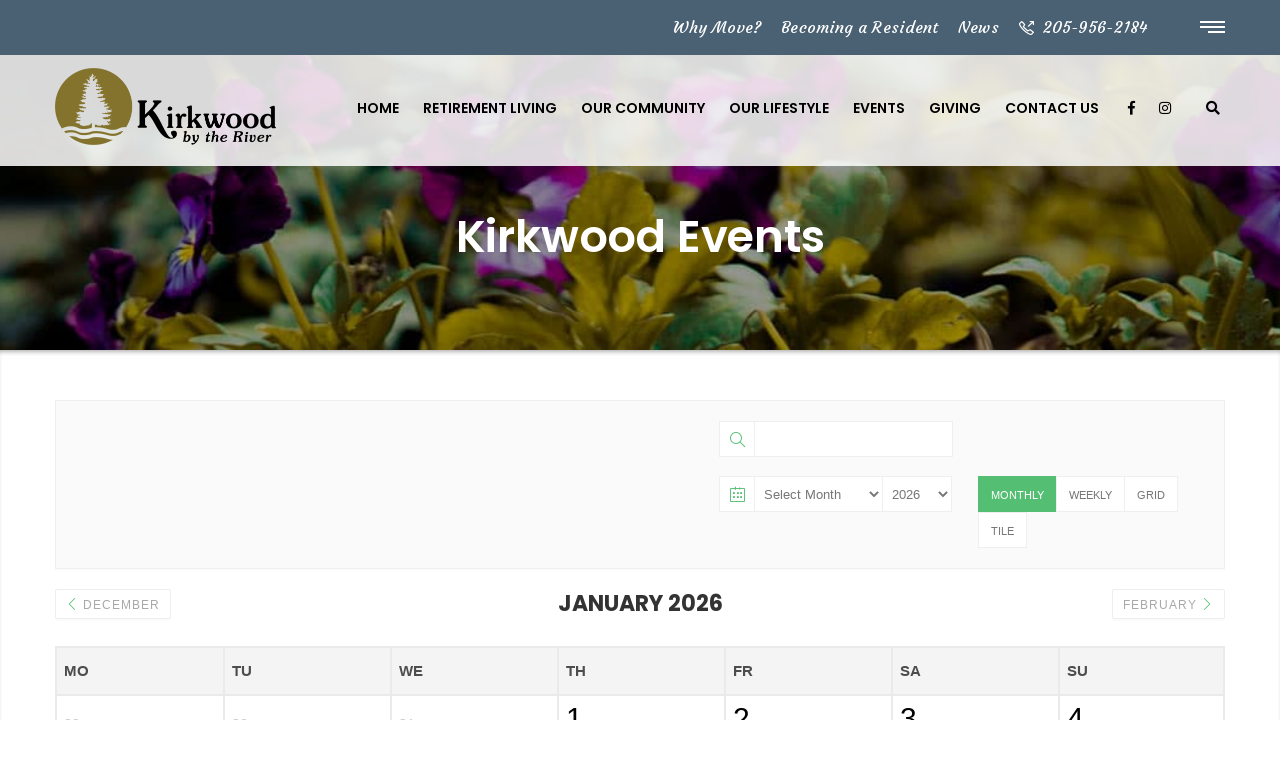

--- FILE ---
content_type: text/html; charset=UTF-8
request_url: https://kirkwoodbytheriver.com/bak-event-calendar/
body_size: 35714
content:
<!doctype html>
<html lang="en-US" prefix="og: https://ogp.me/ns#">
<head>
	<meta charset="utf-8">
<script type="text/javascript">
/* <![CDATA[ */
var gform;gform||(document.addEventListener("gform_main_scripts_loaded",function(){gform.scriptsLoaded=!0}),document.addEventListener("gform/theme/scripts_loaded",function(){gform.themeScriptsLoaded=!0}),window.addEventListener("DOMContentLoaded",function(){gform.domLoaded=!0}),gform={domLoaded:!1,scriptsLoaded:!1,themeScriptsLoaded:!1,isFormEditor:()=>"function"==typeof InitializeEditor,callIfLoaded:function(o){return!(!gform.domLoaded||!gform.scriptsLoaded||!gform.themeScriptsLoaded&&!gform.isFormEditor()||(gform.isFormEditor()&&console.warn("The use of gform.initializeOnLoaded() is deprecated in the form editor context and will be removed in Gravity Forms 3.1."),o(),0))},initializeOnLoaded:function(o){gform.callIfLoaded(o)||(document.addEventListener("gform_main_scripts_loaded",()=>{gform.scriptsLoaded=!0,gform.callIfLoaded(o)}),document.addEventListener("gform/theme/scripts_loaded",()=>{gform.themeScriptsLoaded=!0,gform.callIfLoaded(o)}),window.addEventListener("DOMContentLoaded",()=>{gform.domLoaded=!0,gform.callIfLoaded(o)}))},hooks:{action:{},filter:{}},addAction:function(o,r,e,t){gform.addHook("action",o,r,e,t)},addFilter:function(o,r,e,t){gform.addHook("filter",o,r,e,t)},doAction:function(o){gform.doHook("action",o,arguments)},applyFilters:function(o){return gform.doHook("filter",o,arguments)},removeAction:function(o,r){gform.removeHook("action",o,r)},removeFilter:function(o,r,e){gform.removeHook("filter",o,r,e)},addHook:function(o,r,e,t,n){null==gform.hooks[o][r]&&(gform.hooks[o][r]=[]);var d=gform.hooks[o][r];null==n&&(n=r+"_"+d.length),gform.hooks[o][r].push({tag:n,callable:e,priority:t=null==t?10:t})},doHook:function(r,o,e){var t;if(e=Array.prototype.slice.call(e,1),null!=gform.hooks[r][o]&&((o=gform.hooks[r][o]).sort(function(o,r){return o.priority-r.priority}),o.forEach(function(o){"function"!=typeof(t=o.callable)&&(t=window[t]),"action"==r?t.apply(null,e):e[0]=t.apply(null,e)})),"filter"==r)return e[0]},removeHook:function(o,r,t,n){var e;null!=gform.hooks[o][r]&&(e=(e=gform.hooks[o][r]).filter(function(o,r,e){return!!(null!=n&&n!=o.tag||null!=t&&t!=o.priority)}),gform.hooks[o][r]=e)}});
/* ]]> */
</script>

	<meta http-equiv="x-ua-compatible" content="ie=edge">
	<meta name="viewport" content="width=device-width, initial-scale=1, shrink-to-fit=no">

		<style>img:is([sizes="auto" i], [sizes^="auto," i]) { contain-intrinsic-size: 3000px 1500px }</style>
	
<!-- Search Engine Optimization by Rank Math PRO - https://rankmath.com/ -->
<title>Event Calendar - Kirkwood</title>
<meta name="description" content="What to know what is happening at Kirkwood by the River? Check out our interactive calendar."/>
<meta name="robots" content="follow, index, max-snippet:-1, max-video-preview:-1, max-image-preview:large"/>
<link rel="canonical" href="https://kirkwoodbytheriver.com/bak-event-calendar/" />
<meta property="og:locale" content="en_US" />
<meta property="og:type" content="article" />
<meta property="og:title" content="Event Calendar - Kirkwood" />
<meta property="og:description" content="What to know what is happening at Kirkwood by the River? Check out our interactive calendar." />
<meta property="og:url" content="https://kirkwoodbytheriver.com/bak-event-calendar/" />
<meta property="og:site_name" content="Kirkwood by the river" />
<meta property="article:publisher" content="https://www.facebook.com/KirkwoodbytheRiver/" />
<meta property="article:author" content="http://368214979909067" />
<meta property="og:updated_time" content="2023-07-17T15:34:15-05:00" />
<meta property="fb:admins" content="matthew.winkelman.12" />
<meta property="og:image" content="https://kirkwoodbytheriver.com/wp-content/uploads/2022/07/Hillside-Introduction-Image.jpg" />
<meta property="og:image:secure_url" content="https://kirkwoodbytheriver.com/wp-content/uploads/2022/07/Hillside-Introduction-Image.jpg" />
<meta property="og:image:width" content="952" />
<meta property="og:image:height" content="566" />
<meta property="og:image:alt" content="Hillside Kirkland by the River" />
<meta property="og:image:type" content="image/jpeg" />
<meta property="article:published_time" content="2019-04-23T16:19:13-05:00" />
<meta property="article:modified_time" content="2023-07-17T15:34:15-05:00" />
<meta name="twitter:card" content="summary_large_image" />
<meta name="twitter:title" content="Event Calendar - Kirkwood" />
<meta name="twitter:description" content="What to know what is happening at Kirkwood by the River? Check out our interactive calendar." />
<meta name="twitter:image" content="https://kirkwoodbytheriver.com/wp-content/uploads/2022/07/Hillside-Introduction-Image.jpg" />
<meta name="twitter:label1" content="Time to read" />
<meta name="twitter:data1" content="Less than a minute" />
<script type="application/ld+json" class="rank-math-schema-pro">{"@context":"https://schema.org","@graph":[{"@type":"Place","@id":"https://kirkwoodbytheriver.com/#place","address":{"@type":"PostalAddress","streetAddress":"3605 Ratliff Road","addressLocality":"Birmingham","addressRegion":"AL","postalCode":"35210","addressCountry":"USA"}},{"@type":"Organization","@id":"https://kirkwoodbytheriver.com/#organization","name":"Kirkwood by the River","url":"https://kirkwoodbytheriver.com","sameAs":["https://www.facebook.com/KirkwoodbytheRiver/"],"email":"shall@kirkwoodbytheriver.com","address":{"@type":"PostalAddress","streetAddress":"3605 Ratliff Road","addressLocality":"Birmingham","addressRegion":"AL","postalCode":"35210","addressCountry":"USA"},"logo":{"@type":"ImageObject","@id":"https://kirkwoodbytheriver.com/#logo","url":"https://kirkwoodbytheriver.com/wp-content/uploads/2019/01/Kirkwood-Favicon.png","contentUrl":"https://kirkwoodbytheriver.com/wp-content/uploads/2019/01/Kirkwood-Favicon.png","caption":"Kirkwood by the river","inLanguage":"en-US","width":"512","height":"512"},"contactPoint":[{"@type":"ContactPoint","telephone":"2059562184","contactType":"customer support"}],"location":{"@id":"https://kirkwoodbytheriver.com/#place"}},{"@type":"WebSite","@id":"https://kirkwoodbytheriver.com/#website","url":"https://kirkwoodbytheriver.com","name":"Kirkwood by the river","publisher":{"@id":"https://kirkwoodbytheriver.com/#organization"},"inLanguage":"en-US"},{"@type":"ImageObject","@id":"https://kirkwoodbytheriver.com/wp-content/uploads/2022/07/Hillside-Introduction-Image.jpg","url":"https://kirkwoodbytheriver.com/wp-content/uploads/2022/07/Hillside-Introduction-Image.jpg","width":"952","height":"566","caption":"Hillside Kirkland by the River","inLanguage":"en-US"},{"@type":"WebPage","@id":"https://kirkwoodbytheriver.com/bak-event-calendar/#webpage","url":"https://kirkwoodbytheriver.com/bak-event-calendar/","name":"Event Calendar - Kirkwood","datePublished":"2019-04-23T16:19:13-05:00","dateModified":"2023-07-17T15:34:15-05:00","isPartOf":{"@id":"https://kirkwoodbytheriver.com/#website"},"primaryImageOfPage":{"@id":"https://kirkwoodbytheriver.com/wp-content/uploads/2022/07/Hillside-Introduction-Image.jpg"},"inLanguage":"en-US"},{"@type":"Person","@id":"https://kirkwoodbytheriver.com/author/developer/","name":"developer","url":"https://kirkwoodbytheriver.com/author/developer/","image":{"@type":"ImageObject","@id":"https://secure.gravatar.com/avatar/4f6ddcddb75cfe0da0daa570defaa24b93783d295889faf5d2f47a27bcb7abde?s=96&amp;d=mm&amp;r=g","url":"https://secure.gravatar.com/avatar/4f6ddcddb75cfe0da0daa570defaa24b93783d295889faf5d2f47a27bcb7abde?s=96&amp;d=mm&amp;r=g","caption":"developer","inLanguage":"en-US"},"worksFor":{"@id":"https://kirkwoodbytheriver.com/#organization"}},{"@type":"Article","headline":"Event Calendar - Kirkwood","keywords":"Event","datePublished":"2019-04-23T16:19:13-05:00","dateModified":"2023-07-17T15:34:15-05:00","author":{"@id":"https://kirkwoodbytheriver.com/author/developer/","name":"developer"},"publisher":{"@id":"https://kirkwoodbytheriver.com/#organization"},"description":"What to know what is happening at Kirkwood by the River? Check out our interactive calendar.","name":"Event Calendar - Kirkwood","@id":"https://kirkwoodbytheriver.com/bak-event-calendar/#richSnippet","isPartOf":{"@id":"https://kirkwoodbytheriver.com/bak-event-calendar/#webpage"},"image":{"@id":"https://kirkwoodbytheriver.com/wp-content/uploads/2022/07/Hillside-Introduction-Image.jpg"},"inLanguage":"en-US","mainEntityOfPage":{"@id":"https://kirkwoodbytheriver.com/bak-event-calendar/#webpage"}}]}</script>
<!-- /Rank Math WordPress SEO plugin -->

<link rel='dns-prefetch' href='//www.google.com' />
<link rel='dns-prefetch' href='//maps.googleapis.com' />
<link rel='dns-prefetch' href='//fonts.googleapis.com' />
<script type="text/javascript">
/* <![CDATA[ */
window._wpemojiSettings = {"baseUrl":"https:\/\/s.w.org\/images\/core\/emoji\/16.0.1\/72x72\/","ext":".png","svgUrl":"https:\/\/s.w.org\/images\/core\/emoji\/16.0.1\/svg\/","svgExt":".svg","source":{"concatemoji":"https:\/\/kirkwoodbytheriver.com\/wp-includes\/js\/wp-emoji-release.min.js?ver=6.8.3"}};
/*! This file is auto-generated */
!function(s,n){var o,i,e;function c(e){try{var t={supportTests:e,timestamp:(new Date).valueOf()};sessionStorage.setItem(o,JSON.stringify(t))}catch(e){}}function p(e,t,n){e.clearRect(0,0,e.canvas.width,e.canvas.height),e.fillText(t,0,0);var t=new Uint32Array(e.getImageData(0,0,e.canvas.width,e.canvas.height).data),a=(e.clearRect(0,0,e.canvas.width,e.canvas.height),e.fillText(n,0,0),new Uint32Array(e.getImageData(0,0,e.canvas.width,e.canvas.height).data));return t.every(function(e,t){return e===a[t]})}function u(e,t){e.clearRect(0,0,e.canvas.width,e.canvas.height),e.fillText(t,0,0);for(var n=e.getImageData(16,16,1,1),a=0;a<n.data.length;a++)if(0!==n.data[a])return!1;return!0}function f(e,t,n,a){switch(t){case"flag":return n(e,"\ud83c\udff3\ufe0f\u200d\u26a7\ufe0f","\ud83c\udff3\ufe0f\u200b\u26a7\ufe0f")?!1:!n(e,"\ud83c\udde8\ud83c\uddf6","\ud83c\udde8\u200b\ud83c\uddf6")&&!n(e,"\ud83c\udff4\udb40\udc67\udb40\udc62\udb40\udc65\udb40\udc6e\udb40\udc67\udb40\udc7f","\ud83c\udff4\u200b\udb40\udc67\u200b\udb40\udc62\u200b\udb40\udc65\u200b\udb40\udc6e\u200b\udb40\udc67\u200b\udb40\udc7f");case"emoji":return!a(e,"\ud83e\udedf")}return!1}function g(e,t,n,a){var r="undefined"!=typeof WorkerGlobalScope&&self instanceof WorkerGlobalScope?new OffscreenCanvas(300,150):s.createElement("canvas"),o=r.getContext("2d",{willReadFrequently:!0}),i=(o.textBaseline="top",o.font="600 32px Arial",{});return e.forEach(function(e){i[e]=t(o,e,n,a)}),i}function t(e){var t=s.createElement("script");t.src=e,t.defer=!0,s.head.appendChild(t)}"undefined"!=typeof Promise&&(o="wpEmojiSettingsSupports",i=["flag","emoji"],n.supports={everything:!0,everythingExceptFlag:!0},e=new Promise(function(e){s.addEventListener("DOMContentLoaded",e,{once:!0})}),new Promise(function(t){var n=function(){try{var e=JSON.parse(sessionStorage.getItem(o));if("object"==typeof e&&"number"==typeof e.timestamp&&(new Date).valueOf()<e.timestamp+604800&&"object"==typeof e.supportTests)return e.supportTests}catch(e){}return null}();if(!n){if("undefined"!=typeof Worker&&"undefined"!=typeof OffscreenCanvas&&"undefined"!=typeof URL&&URL.createObjectURL&&"undefined"!=typeof Blob)try{var e="postMessage("+g.toString()+"("+[JSON.stringify(i),f.toString(),p.toString(),u.toString()].join(",")+"));",a=new Blob([e],{type:"text/javascript"}),r=new Worker(URL.createObjectURL(a),{name:"wpTestEmojiSupports"});return void(r.onmessage=function(e){c(n=e.data),r.terminate(),t(n)})}catch(e){}c(n=g(i,f,p,u))}t(n)}).then(function(e){for(var t in e)n.supports[t]=e[t],n.supports.everything=n.supports.everything&&n.supports[t],"flag"!==t&&(n.supports.everythingExceptFlag=n.supports.everythingExceptFlag&&n.supports[t]);n.supports.everythingExceptFlag=n.supports.everythingExceptFlag&&!n.supports.flag,n.DOMReady=!1,n.readyCallback=function(){n.DOMReady=!0}}).then(function(){return e}).then(function(){var e;n.supports.everything||(n.readyCallback(),(e=n.source||{}).concatemoji?t(e.concatemoji):e.wpemoji&&e.twemoji&&(t(e.twemoji),t(e.wpemoji)))}))}((window,document),window._wpemojiSettings);
/* ]]> */
</script>
<link rel='stylesheet' id='mec-select2-style-css' href='https://kirkwoodbytheriver.com/wp-content/plugins/modern-events-calendar-lite/assets/packages/select2/select2.min.css?ver=6.5.3' type='text/css' media='all' />
<link rel='stylesheet' id='mec-font-icons-css' href='https://kirkwoodbytheriver.com/wp-content/plugins/modern-events-calendar-lite/assets/css/iconfonts.css?ver=6.8.3' type='text/css' media='all' />
<link rel='stylesheet' id='mec-frontend-style-css' href='https://kirkwoodbytheriver.com/wp-content/plugins/modern-events-calendar-lite/assets/css/frontend.min.css?ver=6.5.3' type='text/css' media='all' />
<link rel='stylesheet' id='mec-tooltip-style-css' href='https://kirkwoodbytheriver.com/wp-content/plugins/modern-events-calendar-lite/assets/packages/tooltip/tooltip.css?ver=6.8.3' type='text/css' media='all' />
<link rel='stylesheet' id='mec-tooltip-shadow-style-css' href='https://kirkwoodbytheriver.com/wp-content/plugins/modern-events-calendar-lite/assets/packages/tooltip/tooltipster-sideTip-shadow.min.css?ver=6.8.3' type='text/css' media='all' />
<link rel='stylesheet' id='featherlight-css' href='https://kirkwoodbytheriver.com/wp-content/plugins/modern-events-calendar-lite/assets/packages/featherlight/featherlight.css?ver=6.8.3' type='text/css' media='all' />
<link rel='stylesheet' id='mec-custom-google-font-css' href='https://fonts.googleapis.com/css?family=Poppins%3A300%2C+regular%2C+500%2C+600%2C+700%2C+%7CPoppins%3A700%2C+700%2C+700%2C+700%2C+700%2C+&#038;subset=latin%2Clatin-ext' type='text/css' media='all' />
<link rel='stylesheet' id='mec-lity-style-css' href='https://kirkwoodbytheriver.com/wp-content/plugins/modern-events-calendar-lite/assets/packages/lity/lity.min.css?ver=6.8.3' type='text/css' media='all' />
<link rel='stylesheet' id='mec-general-calendar-style-css' href='https://kirkwoodbytheriver.com/wp-content/plugins/modern-events-calendar-lite/assets/css/mec-general-calendar.css?ver=6.8.3' type='text/css' media='all' />
<style id='wp-emoji-styles-inline-css' type='text/css'>

	img.wp-smiley, img.emoji {
		display: inline !important;
		border: none !important;
		box-shadow: none !important;
		height: 1em !important;
		width: 1em !important;
		margin: 0 0.07em !important;
		vertical-align: -0.1em !important;
		background: none !important;
		padding: 0 !important;
	}
</style>
<link rel='stylesheet' id='sage/main.css-css' href='https://kirkwoodbytheriver.com/wp-content/themes/kirkwood/dist/styles/main_d08586da.css' type='text/css' media='all' />
<link rel='stylesheet' id='hm_custom_css-css' href='https://kirkwoodbytheriver.com/wp-content/uploads/hm_custom_css_js/custom.css?ver=1682629519' type='text/css' media='all' />
<link rel='stylesheet' id='mec-owl-carousel-style-css' href='https://kirkwoodbytheriver.com/wp-content/plugins/modern-events-calendar-lite/assets/packages/owl-carousel/owl.carousel.min.css?ver=6.8.3' type='text/css' media='all' />
<link rel='stylesheet' id='mec-owl-carousel-theme-style-css' href='https://kirkwoodbytheriver.com/wp-content/plugins/modern-events-calendar-lite/assets/packages/owl-carousel/owl.theme.min.css?ver=6.8.3' type='text/css' media='all' />
<script type="text/javascript" src="https://kirkwoodbytheriver.com/wp-includes/js/jquery/jquery.min.js?ver=3.7.1" id="jquery-core-js"></script>
<script type="text/javascript" src="https://kirkwoodbytheriver.com/wp-includes/js/jquery/jquery-migrate.min.js?ver=3.4.1" id="jquery-migrate-js"></script>
<script type="text/javascript" src="https://kirkwoodbytheriver.com/wp-content/plugins/modern-events-calendar-lite/assets/js/mec-general-calendar.js?ver=6.5.3" id="mec-general-calendar-script-js"></script>
<script type="text/javascript" id="mec-frontend-script-js-extra">
/* <![CDATA[ */
var mecdata = {"day":"day","days":"days","hour":"hour","hours":"hours","minute":"minute","minutes":"minutes","second":"second","seconds":"seconds","elementor_edit_mode":"no","recapcha_key":"","ajax_url":"https:\/\/kirkwoodbytheriver.com\/wp-admin\/admin-ajax.php","fes_nonce":"ea5d7f8786","current_year":"2026","current_month":"01","datepicker_format":"yy-mm-dd"};
/* ]]> */
</script>
<script type="text/javascript" src="https://kirkwoodbytheriver.com/wp-content/plugins/modern-events-calendar-lite/assets/js/frontend.js?ver=6.5.3" id="mec-frontend-script-js"></script>
<script type="text/javascript" src="https://kirkwoodbytheriver.com/wp-content/plugins/modern-events-calendar-lite/assets/js/events.js?ver=6.5.3" id="mec-events-script-js"></script>
<script type="text/javascript" src="//kirkwoodbytheriver.com/wp-content/plugins/revslider/sr6/assets/js/rbtools.min.js?ver=6.7.37" async id="tp-tools-js"></script>
<script type="text/javascript" src="//kirkwoodbytheriver.com/wp-content/plugins/revslider/sr6/assets/js/rs6.min.js?ver=6.7.37" async id="revmin-js"></script>
<script type="text/javascript" src="https://kirkwoodbytheriver.com/wp-content/uploads/hm_custom_css_js/custom.js?ver=1671092417" id="hm_custom_js-js"></script>
<link rel="https://api.w.org/" href="https://kirkwoodbytheriver.com/wp-json/" /><link rel="alternate" title="JSON" type="application/json" href="https://kirkwoodbytheriver.com/wp-json/wp/v2/pages/772" /><link rel="EditURI" type="application/rsd+xml" title="RSD" href="https://kirkwoodbytheriver.com/xmlrpc.php?rsd" />
<meta name="generator" content="WordPress 6.8.3" />
<link rel='shortlink' href='https://kirkwoodbytheriver.com/?p=772' />
<link rel="alternate" title="oEmbed (JSON)" type="application/json+oembed" href="https://kirkwoodbytheriver.com/wp-json/oembed/1.0/embed?url=https%3A%2F%2Fkirkwoodbytheriver.com%2Fbak-event-calendar%2F" />
<link rel="alternate" title="oEmbed (XML)" type="text/xml+oembed" href="https://kirkwoodbytheriver.com/wp-json/oembed/1.0/embed?url=https%3A%2F%2Fkirkwoodbytheriver.com%2Fbak-event-calendar%2F&#038;format=xml" />
<!-- Google Console -->
<meta name="google-site-verification" content="liDgey7bquZ0djNVM50Z5N3V7VSxlBdVcgF8vEHy-P8" />
<!-- end Google Console -->
<!-- Facebook -->
<meta name="facebook-domain-verification" content="rkv99orcrg0p65sr59i1wxpddxdt7f" />
<!-- End Facebook -->

<!-- Google Tag Manager -->
<script>(function(w,d,s,l,i){w[l]=w[l]||[];w[l].push({'gtm.start':
new Date().getTime(),event:'gtm.js'});var f=d.getElementsByTagName(s)[0],
j=d.createElement(s),dl=l!='dataLayer'?'&l='+l:'';j.async=true;j.src=
'https://www.googletagmanager.com/gtm.js?id='+i+dl;f.parentNode.insertBefore(j,f);
})(window,document,'script','dataLayer','GTM-P9W8ZSTC');</script>
<!-- End Google Tag Manager --><meta name="generator" content="Powered by Slider Revolution 6.7.37 - responsive, Mobile-Friendly Slider Plugin for WordPress with comfortable drag and drop interface." />
<link rel="icon" href="https://kirkwoodbytheriver.com/wp-content/uploads/2019/01/cropped-Kirkwood-Favicon-32x32.png" sizes="32x32" />
<link rel="icon" href="https://kirkwoodbytheriver.com/wp-content/uploads/2019/01/cropped-Kirkwood-Favicon-192x192.png" sizes="192x192" />
<link rel="apple-touch-icon" href="https://kirkwoodbytheriver.com/wp-content/uploads/2019/01/cropped-Kirkwood-Favicon-180x180.png" />
<meta name="msapplication-TileImage" content="https://kirkwoodbytheriver.com/wp-content/uploads/2019/01/cropped-Kirkwood-Favicon-270x270.png" />
<script>function setREVStartSize(e){
			//window.requestAnimationFrame(function() {
				window.RSIW = window.RSIW===undefined ? window.innerWidth : window.RSIW;
				window.RSIH = window.RSIH===undefined ? window.innerHeight : window.RSIH;
				try {
					var pw = document.getElementById(e.c).parentNode.offsetWidth,
						newh;
					pw = pw===0 || isNaN(pw) || (e.l=="fullwidth" || e.layout=="fullwidth") ? window.RSIW : pw;
					e.tabw = e.tabw===undefined ? 0 : parseInt(e.tabw);
					e.thumbw = e.thumbw===undefined ? 0 : parseInt(e.thumbw);
					e.tabh = e.tabh===undefined ? 0 : parseInt(e.tabh);
					e.thumbh = e.thumbh===undefined ? 0 : parseInt(e.thumbh);
					e.tabhide = e.tabhide===undefined ? 0 : parseInt(e.tabhide);
					e.thumbhide = e.thumbhide===undefined ? 0 : parseInt(e.thumbhide);
					e.mh = e.mh===undefined || e.mh=="" || e.mh==="auto" ? 0 : parseInt(e.mh,0);
					if(e.layout==="fullscreen" || e.l==="fullscreen")
						newh = Math.max(e.mh,window.RSIH);
					else{
						e.gw = Array.isArray(e.gw) ? e.gw : [e.gw];
						for (var i in e.rl) if (e.gw[i]===undefined || e.gw[i]===0) e.gw[i] = e.gw[i-1];
						e.gh = e.el===undefined || e.el==="" || (Array.isArray(e.el) && e.el.length==0)? e.gh : e.el;
						e.gh = Array.isArray(e.gh) ? e.gh : [e.gh];
						for (var i in e.rl) if (e.gh[i]===undefined || e.gh[i]===0) e.gh[i] = e.gh[i-1];
											
						var nl = new Array(e.rl.length),
							ix = 0,
							sl;
						e.tabw = e.tabhide>=pw ? 0 : e.tabw;
						e.thumbw = e.thumbhide>=pw ? 0 : e.thumbw;
						e.tabh = e.tabhide>=pw ? 0 : e.tabh;
						e.thumbh = e.thumbhide>=pw ? 0 : e.thumbh;
						for (var i in e.rl) nl[i] = e.rl[i]<window.RSIW ? 0 : e.rl[i];
						sl = nl[0];
						for (var i in nl) if (sl>nl[i] && nl[i]>0) { sl = nl[i]; ix=i;}
						var m = pw>(e.gw[ix]+e.tabw+e.thumbw) ? 1 : (pw-(e.tabw+e.thumbw)) / (e.gw[ix]);
						newh =  (e.gh[ix] * m) + (e.tabh + e.thumbh);
					}
					var el = document.getElementById(e.c);
					if (el!==null && el) el.style.height = newh+"px";
					el = document.getElementById(e.c+"_wrapper");
					if (el!==null && el) {
						el.style.height = newh+"px";
						el.style.display = "block";
					}
				} catch(e){
					console.log("Failure at Presize of Slider:" + e)
				}
			//});
		  };</script>
		<style type="text/css" id="wp-custom-css">
			a.logo {
	display: inline-block; 
	vertical-align: middle; 
}

a.logo img {
	max-width: 221px;
	height: auto;
}

header .side-navigation form {
	background-color: #fff;
	color: #4a6173;
}
header .side-navigation input[type=submit] {
	color: #4a6173;
}
.hero .button-primary {
	background-color: #54be73!important;
}
.hero .button-primary:hover {
	background-color: #4a6173!important;
}
.community-slider .info {
	text-align: center;
}
.community-slider .slick-arrow {
	display: inline-block;
	position: absolute;
	top: 55px;
	background-color: rgba(255, 255, 255, 0.60);
}
.gravity-form .gfield_checkbox label {
	margin-bottom: 15px;
}

@media screen and (min-width: 1025px) {
	.contact-form .gform_fields .gfield:nth-child(10) {
		grid-column-start: 1;
		grid-column-end: 5;
	}
}
.covid-19-intro, 
.contact-information, 
.information-and-guidelines, 
.more-info {
	padding: 40px 0; 
}
.covid-19-intro, 
.contact-information, 
.more-info {
	padding-bottom: 15px; 
}
@media screen and (min-width: 1025px) { 
	.covid-19-intro, 
	.contact-information, 
	.information-and-guidelines, 
	.more-info {
		padding: 50px 0; 
	}	
	.covid-19-intro, 
	.contact-information, 
	.more-info {
		padding-bottom: 25px; 
	}
}
.more-info {
	padding-top: 0; 
}
.contact-information ul, 
.information-and-guidelines .ig-list {
	max-width: 840px;
	margin: 0 auto;
} 
.contact-information h3, 
.information-and-guidelines h3 {
	font-size: 1.3125em;
	line-height: 1.2;
	font-weight: 600;
	margin: 0 0 15px; 
	text-align: center; 
} 
.information-and-guidelines { 
	background: #f5f6f5; 
}
.contact-information ul { 
	text-align: center; 
}
@media screen and (min-width: 675px) { 
	.contact-information ul {
		column-count: 2; 
		column-gap: 30px; 
	}	
}
.contact-information ul li { 
	margin: 0 0 25px; 
}
.contact-information p, 
.more-info p {
	margin-left: auto; 
	margin-right: auto; 
} 
.more-info {
	text-align: center; 
} 
.contact-information a, .information-and-guidelines a, .more-info a {
	color: #54be73; 
	-webkit-transition: color .25s linear,background-color .25s linear;
	-o-transition: color .25s linear,background-color .25s linear;
	transition: color .25s linear,background-color .25s linear;
}
.contact-information a:hover, .information-and-guidelines a:hover, .more-info a:hover {
	color: #4a6173; 
}

.accordion .heading a:before {
	top: 15px; 
} 

.something-new-banner {
	background-image: url(/wp-content/themes/kirkwood/dist/images/kirkwood-banner-02_ba45546f.jpg)!important; 
} 
.community-improvement { 
	background: none !important; 
}

/* CEDAR RIDGE LANDING STYLE */
@font-face {
	font-family: 'Northwell';
	src: url('/wp-content/themes/kirkwood/resources/assets/fonts/Northwell.eot');
	src: url('/wp-content/themes/kirkwood/resources/assets/fonts/Northwell.eot?#iefix') format('embedded-opentype'),
		url('/wp-content/themes/kirkwood/resources/assets/fonts/Northwell.woff2') format('woff2'),
		url('/wp-content/themes/kirkwood/resources/assets/fonts/Northwell.woff') format('woff'),
		url('/wp-content/themes/kirkwood/resources/assets/fonts/Northwell.ttf') format('truetype'),
		url('/wp-content/themes/kirkwood/resources/assets/fonts/Northwell.svg#Northwell') format('svg');
	font-weight: normal;
	font-style: normal;
	font-display: swap;
} 
.cr-divider {
	width: 100%; 
	height: 23px; 
	background: url(https://kirkwoodbytheriver.com/wp-content/uploads/2020/12/cr-divider.jpg) repeat-x 50% 50%; 
}
.cedar-ridge-sections, 
.hillside-sections, 
.laurel-cottage-sections {
	font-family: "ballinger",sans-serif; 
} 
.cedar-ridge-sections h2, 
.hillside-sections h2, 
.laurel-cottage-sections h2 {
	font-family: 'Northwell'; 
	font-size: 66px; 
	font-weight: 400; 
	line-height: 1.33; 
	color: #bca856; 
} 
.cedar-ridge-sections section.block, 
.hillside-sections section.block, 
.laurel-cottage-sections section.block {
	padding: 100px 0; 
} 
@media (max-width: 991px) {
	.cedar-ridge-sections section.block, 
	.hillside-sections section.block, 
	.laurel-cottage-sections section.block {
		padding: 60px 0; 
	} 
}
section.block.brighter-future {
	overflow: hidden; 
	/* 	-webkit-box-shadow: inset 0px 2px 3px 0px rgba(0, 0, 0, 0.3);
	-moz-box-shadow: inset 0px 2px 3px 0px rgba(0, 0, 0, 0.3);
	box-shadow: inset 0px 2px 3px 0px rgba(0, 0, 0, 0.3); */
} 
section.block.brighter-future .info:before, 
section.block.services-and-amenities .info:before, 
section.block.laurel-cottage-welcome .info:before, 
section.block.photo-gallery .info:before {
	content: '';
	display: block;
	height: 2px;
	background: #bca856;
	width: 9999px;
	position: relative;
	top: -35px;
	left: 50%;
	transform: translateX(-50%);
}
section.block.brighter-future:after, 
section.block.services-and-amenities:after, 
section.block.laurel-cottage-welcome:after, section.block.photo-gallery:after {
	display: none; 
}
section.block.brighter-future .info, 
section.block.services-and-amenities .info, section.block.photo-gallery .info {
	color: #4d4c22;
} 
section.block.brighter-future .row {
	webkit-box-align: center!important;
	-ms-flex-align: center!important;
	align-items: center!important;
} 
section.block.brighter-future .col-image {
	margin-bottom: 0; 
} 
section.block.brighter-future .col-image img {
	width: 100%; 
}
@media (min-width: 992px) {
	.invisible {
		visibility: hidden;
	}
	section.block.brighter-future .bg-image-wrap {
		width: 75%;
		height: 200%;
		position: absolute;
		top: 50%;
		left: 54.16666666666667%;
		transform: translateY(-50%);
		background: white;
		border: 2px solid #bca856;
		border-radius: 50% 0 0 50%;
		border-right-color: transparent;
		overflow: hidden; 
		z-index: 1; 
	} 
	section.block.brighter-future .bg-image-wrap .bg-image-wrap {
		width: 100%;
		height: 100%;
		left: 6px;
		border: 7px solid #4d4c22;
	}
	section.block.brighter-future .bg-image {
		background-repeat: no-repeat;
		background-position: 50% 50%;
		background-size: cover;
		position: absolute;
		width: 100%;
		height: calc(50% + 30px);
		left: 0;
		top: 50%;
		transform: translateY(-50%);
		overflow: hidden; 
	} 
}
@media (min-width: 1440px) and (max-width: 1920px) {
	section.block.brighter-future .bg-image {
		background-size: contain; 
		background-position: 0 50%;
	}
}

/* INDEPENDENT LIVING COTTAGES*/
section.block.independent-living-cottages {
	overflow: hidden; 
	-webkit-box-shadow: inset 0px 2px 3px 0px rgba(0, 0, 0, 0.3);
	-moz-box-shadow: inset 0px 2px 3px 0px rgba(0, 0, 0, 0.3);
	box-shadow: inset 0px 2px 3px 0px rgba(0, 0, 0, 0.3); 
	background: #18656d; 
} 
section.block.independent-living-cottages:before, 
section.block.cr-contact-form:before, 
#phase-ii:before {
	content: ''; 
	position: absolute; 
	top: 0; 
	left: 0; 
	opacity: .2; 
	display: block; 
	width: 100%; 
	height: 100%; 
	background: rgb(0, 0, 0);
	background: -moz-linear-gradient(0deg, rgb(0, 0, 0) 0%, rgba(0, 0, 0, .63) 61%);
	background: -webkit-linear-gradient(0deg, rgb(0, 0, 0) 0%, rgba(0, 0, 0, .63) 61%);
	background: -o-linear-gradient(0deg, rgb(0, 0, 0) 0%, rgba(0, 0, 0, .63) 61%);
	background: -ms-linear-gradient(0deg, rgb(0, 0, 0) 0%, rgba(0, 0, 0, .63) 61%);
	background: linear-gradient(90deg, rgb(0, 0, 0) 0%, rgb(0, 0, 0, .63) 61%); 
} 

section.block.cr-contact-form > .container {
	position: relative; 
	z-index: 2; 
}
section.block.independent-living-cottages:after {
	border-bottom: 15px solid #0a5157; 
	bottom: 0; 
	z-index: 1; 
}
section.block.independent-living-cottages .col-info, #phase-ii .col-info {
	color: white;
} 
section.block.independent-living-cottages .col-info h2 {
	color: white;
} 
section.block.independent-living-cottages .col-info strong.lead {
	text-transform: uppercase;
	color: #d6bb4c;
	font-size: 19px;
	letter-spacing: 1.4px;
} 
section.block.independent-living-cottages .col-info .big, #phase-ii .col-info .big { 
	font-size: 20px;
} 
section.block.independent-living-cottages .col-info .big a { 
	webkit-transition: color .25s linear,background-color .25s linear;
	-o-transition: color .25s linear,background-color .25s linear;
	transition: color .25s linear,background-color .25s linear; 
}
section.block.independent-living-cottages .col-info .big a:hover { 
	color: #d6bb4c; 
} 
section.block.independent-living-cottages .col-info a.button-primary {
	background: #d6bb4c !important;
	font-family: "ballinger",sans-serif !important;
	font-weight: 500 !important;
	max-width: 183px;
	width: 100%;
	text-align: center;
	letter-spacing: .8px;
} 
section.block.independent-living-cottages .col-info a.button-primary:hover, 
section.block.independent-living-cottages .col-info a.button-primary:focus {
	background: white !important; 
	color: #d6bb4c !important; 
	border-color: #d6bb4c !important; 
	outline: none; 
}  
section.block.independent-living-cottages .info:before, #phase-ii .info:before {
	content: '';
	display: block;
	height: 2px;
	background: white;
	width: 9999px;
	position: relative;
	top: -35px;
	left: 50%;
	transform: translateX(-50%);
} 
section.block.independent-living-cottages .col-image.col-image-2 {
	margin-top: -90px; 
	margin-left: 45px; 
	position: relative; 
	margin-bottom: 0; 
}
section.block.independent-living-cottages .col-image img {
	border: 3px solid white;
	max-width: 414px; 
	width: 100%; 
}
section.block.independent-living-cottages .col-image-2 img {
	-webkit-box-shadow: -3px -4px 27px 20px rgba(0, 0, 0, 0.15);
	-moz-box-shadow: -3px -4px 27px 20px rgba(0, 0, 0, 0.15);
	box-shadow: -3px -4px 27px 20px rgba(0, 0, 0, 0.15);
}
@media (min-width: 992px) { 
	section.block.independent-living-cottages .col-info {
		text-align: right; 
	} 
	.order-lg-2 {
		order: 2; 
	}
} 
@media (min-width: 1366px) { 
	section.block.independent-living-cottages .col-image.col-image-1 {
		margin-left: -60px;
	} 
	section.block.independent-living-cottages .col-image.col-image-2 {
		margin-left: 0; 
	}
}
@media (max-width: 991px) {
	section.block.brighter-future .col-info, section.block.independent-living-cottages .col-info, 
	section.block.services-and-amenities .col-info {
		margin-bottom: 60px; 
	} 
	section.block.independent-living-cottages .col-image.col-image-1 {
		margin-right: 45px; 
	}
	section.block.independent-living-cottages .col-image.col-image-2 { 
		margin-top: -75px;
		margin-left: 45px; 
	} 
	section.block.independent-living-cottages .col-image img { 
		margin: 0 auto; 
	}
} 

/* SERVICES AND AMENITIES */
section.block.services-and-amenities .col-info .big {
	font-size: 18px;
}
section.block.services-and-amenities .col-image.col-image-2 {
	margin-top: -90px; 
	margin-right: 45px; 
	position: relative; 
	margin-bottom: 0; 
}
section.block.services-and-amenities .col-image img {
	border: 3px solid white;
	max-width: 414px; 
	width: 100%; 
}
section.block.services-and-amenities .col-image-2 img {
	-webkit-box-shadow: -3px -4px 27px 20px rgba(0, 0, 0, 0.15);
	-moz-box-shadow: -3px -4px 27px 20px rgba(0, 0, 0, 0.15);
	box-shadow: -3px -4px 27px 20px rgba(0, 0, 0, 0.15);
} 
@media (min-width: 992px) {
	section.block.services-and-amenities .col-image img {
		margin-left: auto; 
	}
}
@media (min-width: 1366px) { 
	section.block.services-and-amenities .col-image.col-image-1 {
		margin-right: -60px;
	} 
	section.block.services-and-amenities .col-image.col-image-2 {
		margin-right: 0; 
	}
} 
@media (max-width: 991px) {
	section.block.services-and-amenities .col-image.col-image-1 {
		margin-left: 45px; 
	}
	section.block.services-and-amenities .col-image.col-image-2 { 
		margin-top: -75px;
		margin-right: 45px; 
	} 
	section.block.services-and-amenities .col-image img { 
		margin: 0 auto; 
	}
}
ul.sa-list { 
	margin-top: 2.5rem; 
	margin-bottom: 2.5rem;
	padding: 2.5rem 0;
	position: relative;
} 
ul.sa-list:before {
	content: '';
	display: block;
	width: 9999px;
	height: 100%;
	background: #f3f4f4;
	position: absolute;
	top: 0;
	left: 50%;
	transform: translateX(-50%);
} 
ul.sa-list li {
	position: relative;
	text-transform: uppercase;
	color: #18656d; 
	font-size: 16px; 
	line-height: 30px; 
	font-weight: 700; 
	padding-left: 17px; 
} 
ul.sa-list li:before {
	content: '';
	display: block;
	width: 7px;
	height: 7px;
	background: #bca856;
	position: absolute;
	left: 0;
	top: 12px;
}

/* FLOORPLAN OPTIONS */
section.block.floorplan-options .bg-image-wrap { 
	width: 100%; 
	height: 100%; 
	position: absolute; 
	top: 0; 
	left: 0; 
	z-index: 1; 
	background: #2b2b2b;
} 
section.block.floorplan-options .bg-image {
	width: 100%; 
	height: 100%; 
	position: absolute; 
	top: 0; 
	left: 0; 
	z-index: 2; 
	opacity: .55; 
	background-repeat: no-repeat; 
	background-position: 50% 50%; 
	background-attachment: fixed; 
	background-size: cover; 
}
section.block.floorplan-options .container { 
	position: relative; 
	z-index: 3; 
} 
section.block.floorplan-options h2 {
	color: white; 
} 
section.block.floorplan-options .info:before {
	content: '';
	display: block;
	height: 2px;
	background: white;
	width: 9999px;
	position: relative;
	top: -35px;
	left: 50%;
	transform: translateX(-50%);
} 
.floorplan-grid .floorplan-item:not(:last-child) {
	margin-bottom: 30px; 
}
.floorplan-grid .floorplan-item .floorplan-wrap {
	background: white; 
}
.floorplan-grid .floorplan-item .floorplan-name {
	font-size: 18.5px;
	padding: 15px 20px;
	border-bottom: 2px solid #bca856; 
	color: #4d4c22; 
} 
.floorplan-grid .floorplan-item .floorplan-name strong { 
	color: #18656d; 
}
.floorplan-grid .floorplan-item .floorplan-image {
	padding: 15px 20px; 
} 
.floorplan-grid .floorplan-item .floorplan-pdf a {
	padding: 8px 20px; 
	padding-left: 49px; 
	display: block; 
	background-color: #bca856; 
	font-weight: 500; 
	text-transform: uppercase; 
	color: white; 
	background-image: url(/wp-content/uploads/2020/12/pdf-icon.png); 
	background-repeat: no-repeat; 
	background-position: 20px 50%; 
	webkit-transition: color .25s linear,background-color .25s linear;
	-o-transition: color .25s linear,background-color .25s linear;
	transition: color .25s linear,background-color .25s linear;
} 
.floorplan-grid .floorplan-item .floorplan-pdf a:hover, 
.floorplan-grid .floorplan-item .floorplan-pdf a:focus, 
.floorplan-grid .floorplan-item:hover .floorplan-pdf a, 
.floorplan-grid .floorplan-item:focus .floorplan-pdf a { 
	background-color: #18656d; 
} 
@media (max-width: 991px) {
	.floorplan-grid .floorplan-item .floorplan-name strong { 
		display: block; 
	}
}
@media (max-width: 575px) {
	.floorplan-grid .floorplan-item { 
		max-width: 290px; 
		margin-left: auto; 
		margin-right: auto; 
	}
} 
@media (min-width: 1440px) { 
	section.block.floorplan-options .floorplan-grid {
		margin-left: -20px; 
		margin-right: -20px; 
	}
	section.block.floorplan-options .floorplan-grid .floorplan-item {
		padding-left: 20px; 
		padding-right: 20px; 
	}
} 

/* CONTACT FORM */ 
section.block.cr-contact-form, #phase-ii {
	background: #18656d; 
	-webkit-box-shadow: none; 
	-moz-box-shadow: none; 
	box-shadow: none; 
}
section.block.cr-contact-form .form {
	margin-top: 45px;  
}
section.block.cr-contact-form:after { 
	border-bottom: 15px solid #0a5157;
	bottom: 0; 
	display: block !important; 
	z-index: 1; 
}
.cr-contact-form p a {
	color: #d6bb4c;
} 
.cr-contact-form p a:hover {
	color: #d6bb4c; 
	text-decoration: underline; 
} 
.cr-contact-form .gravity-form .gform_fields .gfield, .ginput_complex > span {
	position: relative;
	width: 100%;
	padding-right: 7.5px;
	padding-left: 7.5px;
	margin-bottom: 15px;
} 
.cr-contact-form .gravity-form .ginput_complex > span.address_state, .cr-contact-form .gravity-form .ginput_complex > span.address_zip {
	width: 50%; 
	margin-bottom: 0; 
} 
.cr-contact-form .gravity-form .gfield input[type=email], .cr-contact-form .gravity-form .gfield input[type=text], .cr-contact-form .gravity-form .gfield textarea, .cr-contact-form .gravity-form select {
	color: #4d4c22; 
}
.cr-contact-form .gravity-form .gfield input[type=email]::-webkit-input-placeholder, .cr-contact-form .gravity-form .gfield input[type=text]::-webkit-input-placeholder, .cr-contact-form .gravity-form .gfield textarea::-webkit-input-placeholder, .cr-contact-form .gravity-form select::-webkit-input-placeholder { 
	color: #4d4c22; 
}
.cr-contact-form .gravity-form .gfield input[type=email]::-moz-placeholder, .cr-contact-form .gravity-form .gfield input[type=text]::-moz-placeholder, .cr-contact-form .gravity-form .gfield textarea::-moz-placeholder, .cr-contact-form .gravity-form select::-moz-placeholder { 
	color: #4d4c22; 
}
.cr-contact-form .gravity-form .gfield input[type=email]:-ms-input-placeholder, .cr-contact-form .gravity-form .gfield input[type=text]:-ms-input-placeholder, .cr-contact-form .gravity-form .gfield textarea:-ms-input-placeholder, .cr-contact-form .gravity-form select:-ms-input-placeholder { 
	color: #4d4c22; 
}
.cr-contact-form .gravity-form .gfield input[type=email]:-moz-placeholder, .cr-contact-form .gravity-form .gfield input[type=text]:-moz-placeholder, .cr-contact-form .gravity-form .gfield textarea:-moz-placeholder, .cr-contact-form .gravity-form select:-moz-placeholder { 
	color: #4d4c22; 
}
textarea#input_15_7, 
textarea#input_20_7, 
textarea#input_23_7, 
textarea#input_24_7, 
textarea#input_28_7 {
	min-height: unset;
	height: 174px;
} 
.cr-contact-form .gravity-form .gfield_consent_description {
	color: #FFF;
	font-size: 12px;
} 
.cr-contact-form .gravity-form .ginput_container_consent {
	display: none !important;
} 
.cr-contact-form .gravity-form .gform_footer .button {
	background: #d6bb4c; 
}
.cr-contact-form .gravity-form .gform_footer .button:hover {
	background-color: #fff;
	color: #d6bb4c;
} 
.cr-contact-form .gravity-form .validation_message {
	color: indianred;
	font-size: 12px;
	margin-top: 0;
	position: absolute;
	right: 20px;
	top: 50%;
	transform: translateY(-50%);
} 
div#validation_message_15_5, 
div#validation_message_20_5, 
div#validation_message_23_5 {
	top: 115%;
} 
.cr-contact-form .gravity-form .instruction.validation_message {
	top: 25%;
} 
div#validation_message_15_4, 
div#validation_message_20_4, 
div#validation_message_23_4 {
	top: 14%;
}
@media screen and (min-width: 768px) {
	.cr-contact-form .gravity-form .gform_fields {
		padding-right: calc(50% + 7.5px);
	} 
	li#field_15_2, 
	li#field_20_2, 
	li#field_23_2, 
	li#field_24_2, 
	li#field_28_2 {
		position: absolute;
		right: 0;
		top: 0;
		width: 50%;
	} 
	li#field_15_3, 
	li#field_20_3, 
	li#field_23_3, 
	li#field_24_3, 
	li#field_28_3 {
		position: absolute;
		top: 63px;
		right: 0;
		width: 50%;
	} 
	li#field_15_7, 
	li#field_20_7, 
	li#field_23_7, 
	li#field_24_7, 
	li#field_28_7 {
		position: absolute;
		top: 126px;
		right: 0;
		width: 50%;
	} 
	#field_15_5, 
	#field_20_5, 
	#field_23_5, 
	#field_24_5, 
	#field_28_5 {
		position: absolute;
		bottom: -93px;
		right: 0;
		width: 317.5px;
	}
	#field_15_6, 
	#field_20_6, 
	#field_23_6, 
	#field_24_6, 
	#field_28_6 {
		position: absolute;
		bottom: -56px;
		left: 204px;
		margin: 0;
		width: 225px;
	}
}
#alzca-org, 
#recess-respite-program {
	-webkit-box-shadow: none; 
	box-shadow: none; 
} 
#alzca-org h3, 
#recess-respite-program h3 {
	line-height: 1.3;
	margin-bottom: 20px;
} 
@media screen and (min-width: 1025px) { 
	.callout-information {
		position: relative; 
	}
	.callout-information .ambient { 
		display: none; 
	} 
	.callout-information .absolute-image {
		position: absolute;
		right: 0;
		width: calc(50vw - 140px);
		height: 100%;
		top: 0; 
		background-repeat: no-repeat;
		background-position: 50% 50%;
		background-size: cover; 
	}
}
/* .callout-information .alzca-org {
padding-top: 53px;
margin-top: 50px;
position: relative;
overflow: hidden;
}  */
.callout-information .alzca-org:before, 
.callout-information .recess-respite-program:before {
	content: "";
	display: inline-block;
	width: 580px;
	height: 2px;
	background-color: #67b14e;
	position: absolute;
	left: 0;
	top: 0;
} 

/*Kirkwood Expansion*/
@media (min-width: 1025px) { 
	.expansion-block { 
		padding: 75px 0; 
	} 
	.expansion-block p {
		max-width: 936px; 
		margin-left: auto; 
		margin-right: auto; 
	}
} 
@media (max-width: 1024px) { 
	.expansion-block { 
		padding: 45px 0; 
	}
} 
.embed-container { 
	position: relative; 
	padding-bottom: 56.25%;
	overflow: hidden;
	max-width: 100%;
	height: auto;
} 

.embed-container iframe,
.embed-container object,
.embed-container embed { 
	position: absolute;
	top: 0;
	left: 0;
	width: 100%;
	height: 100%;
}
@media (min-width: 992px) { 
	.expansion-block .row {
		display: -ms-flexbox;
		display: flex;
		-ms-flex-wrap: wrap;
		flex-wrap: wrap;
		margin-right: -15px;
		margin-left: -15px;
	} 
	.align-items-center {
		-webkit-box-align: center!important;
		-ms-flex-align: center!important;
		align-items: center!important;
	} 
	.order-lg-2 {
		order: 2; 
	}
	.expansion-block .row > div {
		padding-left: 15px; 
		padding-right: 15px; 
	} 
	.expansion-block .row.no-gutter {
		margin-left: 0; 
		margin-right: 0; 
	} 
	.expansion-block .row.no-gutter > div {
		padding-left: 0; 
		padding-right: 0; 
	} 
	.expansion-block .row.no-gutter > div:first-child {
		padding-right: 30px; 
	} 
	.alternate-block.content-left .row.no-gutter > div:first-child {
		padding-left: 15px; 
		padding-right: 30px;
	} 
	.alternate-block.content-right .row.no-gutter > div:first-child {
		padding-left: 30px; 
		padding-right: 15px;
	} 
}
@media (min-width: 1025px) { 
	.expansion-block .row.no-gutter > div:first-child {
		padding-right: 50px; 
	} 
	.alternate-block.content-left .row.no-gutter > div:first-child {
		padding-left: 15px; 
		padding-right: 50px;
	} 
	.alternate-block.content-right .row.no-gutter > div:first-child {
		padding-left: 50px; 
		padding-right: 15px;
	} 
} 
@media (min-width: 1200px) { 
	.expansion-block .row.no-gutter > div:first-child {
		padding-right: 70px; 
	} 
	.alternate-block.content-left .row.no-gutter > div:first-child {
		padding-left: 15px; 
		padding-right: 70px;
	} 
	.alternate-block.content-right .row.no-gutter > div:first-child {
		padding-left: 70px; 
		padding-right: 15px;
	} 
}
.expansion-block .tree-divider {
	position: relative; 
	background-repeat: no-repeat; 
	background-position: 50% 50%; 
	height: 28px; 
	margin-bottom: 10px; 
	width: 3840px;
	transform: translateX(calc(-50% + 7.5px)); 
} 
.expansion-block .expansion-image {
	position: relative; 
	z-index: 2; 
	margin-top: 50px; 
}
@media (max-width: 991px) {
	.expansion-block .expansion-image {
		text-align: center; 
	}
}
.expansion-block img.e-image {
	max-width: 100%;
	height: auto;
}
.expansion-block .heading {
	line-height: 1.375; 
} 
.expansion-block .sub-heading {
	font-size: 22px;
	line-height: 1.375;
	font-weight: 600;
	color: #84732c;
	margin-bottom: 20px;
}
.expansion-block .content ul { 
	padding-left: 0;
	margin-bottom: 25px;
	font-weight: 600; 
} 
.expansion-block .content ul li { 
	position: relative; 
	padding-left: 15px; 
} 
.expansion-block .content ul li:before { 
	content: ''; 
	background: #67b14e;
	display: block; 
	width: 5px; 
	height: 5px; 
	border-radius: 50%; 
	position: absolute; 
	left: 0; 
	top: 10px; 
}
.expansion-block .button { 
	min-width: 195px;
	text-align: center;
} 
.expansion-block p .button {
	margin-top: 10px; 
	margin-bottom: 20px; 
} 
.expansion-block .button-send, 
.call-to-action .button-send { 
	background-image: url(/wp-content/uploads/2021/09/send-icon.png);
	background-repeat: no-repeat;
	background-position: 35px 50%;
	padding-left: 60px; 
} 
.expansion-block .button-pdf { 
	background-image: url(/wp-content/uploads/2021/09/pdf-icon.png);
	background-repeat: no-repeat;
	background-position: 35px 50%;
	padding-left: 65px; 
}
.expansion-block .absolute-image { 
	background-repeat: no-repeat;
	background-position: 50% 50%;
	background-size: cover; 
	margin-left: -15px;
	margin-right: -15px;
	margin-bottom: -45px;
	margin-top: 45px;
} 
.expansion-block .absolute-image img { 
	max-width: 100%; 
	height: auto; 
	visibility: hidden; 
} 
@media (min-width: 992px) { 
	.expansion-block p .button {
		margin-top: 10px; 
		margin-bottom: 0; 
	} 
	.alternate-block {
		position: relative; 
	} 
	.alternate-block .absolute-image {
		position: absolute;
		width: 50%;
		height: 100%;
		top: 0;
		right: 0; 
		z-index: 1; 
		margin: 0;  
	} 
	.alternate-block.content-right .absolute-image {
		right: unset; 
		left: 0; 
	}
	.alternate-block.content-right {
		text-align: right; 
	} 
	.alternate-block.content-right .tree-divider {
		width: 3840px;
		transform: translateX(calc(-50% - 7.5px));
		left: 100%; 
	} 
}
/* Our Vision and Mission */
#our-vision-and-mission .intro-content {
	background: #f5f6f5; 
	padding-top: 25px;
	padding-bottom: 1px;
	margin-bottom: 35px; 
} 
#our-vision-and-mission .tree-divider {
	margin-bottom: -14px; 
	transform: translateX(-50%);
	left: 50%;
} 
#our-vision-and-mission a.button img {
	display: inline-block;
	vertical-align: middle;
	margin-right: 10px;
}
/* Our Master Plan */
#our-master-plan {
	background-repeat: no-repeat; 
	background-position: 50% 50%; 
	background-size: cover; 
	border-bottom: 16px solid #fdedcb; 
} 
#our-master-plan .heading, 
#our-master-plan .content {
	color: white; 
} 
/* Independent Living */
#independent-living .absolute-image { 
	background-position: 93% 50%; 
} 
.etabs li { 
	display: inline-block; 
}
.etabs li a { 
	border-radius: 0;
	padding: 15px;
	min-width: 227px !important;
} 
.etabs li.active a { 
	pointer-events: none; 
}
.etabs li:not(.active) a { 
	background-color: #92ae9a; 
} 
.etabs-content {
	position: relative;
	padding-bottom: 56.25%;
} 
.etab-content {
	position: absolute;
	top: 0;
	left: 0;
	width: 100%;
	height: 100%;
} 
@media (max-width: 488px) {
	.etabs li, 
	.etabs li a { 
		display: block; 
	}
} 

textarea#input_16_7 {
	min-height: unset;
	height: 111px;
} 
.expansion-block.cr-contact-form .gform_wrapper {
	margin-bottom: 0;
}
.expansion-block.cr-contact-form .gravity-form .gform_footer .button {
	background: #54be73;
} 
h2.gform_submission_error.hide_summary {
	font-size: 1.5em;
} 
.ginput_complex.ginput_container_name > span:last-child {
	margin-bottom: 0; 
} 
.d-none {
	display: none !important; 
} 
@media screen and (min-width: 768px) {
	.cr-contact-form .gravity-form .gform_fields {
		padding-right: calc(50% + 7.5px);
	} 
	li#field_16_2 {
		position: absolute;
		right: 0;
		top: 0;
		width: 50%;
	} 
	li#field_16_3 {
		position: absolute;
		top: 63px;
		right: 0;
		width: 50%;
	} 
	li#field_16_7 {
		position: absolute;
		top: 126px;
		right: 0;
		width: 50%;
	} 
	#field_16_5 {
		position: absolute;
		bottom: -93px;
		right: 0;
		width: 317.5px;
	}
	#field_16_6 {
		position: absolute;
		bottom: -56px;
		left: 204px;
		margin: 0;
		width: 225px;
	}
	.ginput_complex.ginput_container_name > span {
		width: 50%; 
		margin-bottom: 0; 
	}
} 

/* HILLSIDE LANDING STYLE */
.justify-content-center {
	-webkit-box-pack: center!important;
	-ms-flex-pack: center!important;
	justify-content: center!important;
}
.hs-divider {
	width: 100%;
	height: 19px;
	background: #b1bec7; 
} 
.hillside-sections .col-content h2 {
	font-size: 62px; 
	position: relative; 
	margin-bottom: 10px; 
} 
.hillside-sections .col-content h2:before, 
.hillside-sections .col-content h2:after {
	content: '';
	display: block;
	width: 9999px;
	height: 1px;
	background-color: #bca856;
	position: absolute; 
	right: -15px;
}
.hillside-sections .col-content h2:before {
	bottom: 25px; 
}
.hillside-sections .col-content h2:after {
	bottom: 17px;
} 
.hillside-sections .sub-heading {
	font-weight: 700;
	font-size: 19px; 
	line-height: 1.33; 
	letter-spacing: 1.5px; 
	color: #2f4759;
	margin-bottom: 25px; 
	text-transform: uppercase; 
} 
.hillside-sections .content { 
	color: #4d4d4f; 
} 
.hillside-sections .content p:last-child {
	margin-bottom: 0; 
}
.hillside-sections .block .big {
	font-size: 20px;
}
.hillside-sections .block a.button-primary {
	background: #bca856 !important;
	font-family: "ballinger",sans-serif !important;
	font-weight: 500 !important;
	max-width: 183px;
	width: 100%;
	text-align: center;
	letter-spacing: .8px;
} 
.hillside-sections .block a.button-primary:hover, .hillside-sections .block a.button-primary:focus { 
	background: white !important;
	color: #bca856 !important;
	border-color: #bca856 !important;
	outline: none; 
} 
.hillside-sections .block.hillside-assisted-living a.button-primary:hover, .hillside-sections .block.hillside-assisted-living a.button-primary:focus, 
.hillside-sections .block.hillside-memory-support a.button-primary:hover, .hillside-sections .block.hillside-memory-support a.button-primary:focus { 
	background: #304758 !important;
	color: white !important;
	border-color: #304758 !important;
	outline: none; 
} 
.hillside-sections .block::after {
	display: none; 
} 
.hillside-sections .content ul {
	line-height: 1.625; 
	margin-bottom: 25px; 
}
.hillside-sections .content ul li {
	position: relative; 
	padding-left: 10px; 
	color: #2f4759; 
} 
.hillside-sections .content ul li:before { 
	content: ''; 
	display: block; 
	width: 5px; 
	height: 5px; 
	border-radius: 5px; 
	background: #bca856; 
	position: absolute; 
	left: 0; 
	top: 10.5px; 
} 

.hillside-introduction {
	position: relative; 
} 
.hillside-introduction .col-image, 
.hillside-assisted-living .col-image, 
.hillside-memory-support .col-image, 
.independent-living .col-image {
	background-repeat: no-repeat; 
	background-position: 50% 50%; 
	background-size: cover; 
	margin-bottom: 0; 
	position: relative; 
	top: 60px; 
} 

.state-of-the-art {
	background-color: #2f4759; 
	border-bottom: 16px solid #263948; 
	background-image: url(/wp-content/uploads/2022/07/state-of-the-art-bg.jpg); 
	background-repeat: no-repeat; 
	background-position: 50% 50%; 
	background-size: cover; 
} 
.state-of-the-art h2, 
.hillside-assisted-living h4, 
.hillside-memory-support h4, 
.hillside-sections .cr-contact-form h4 {
	font-size: 22px !important; 
	letter-spacing: 1.5px; 
	color: #bca856; 
	text-transform: uppercase; 
	font-family: "ballinger",sans-serif !important;
	font-weight: 700 !important;
} 
.hillside-assisted-living h4, 
.hillside-memory-support h4, 
.hillside-sections .cr-contact-form h4 {
	font-size: 21px; 
}
.state-of-the-art h2:before, 
.state-of-the-art h2:after {
	display: none !important; 
} 
.state-of-the-art .col-content .content {
	color: white; 
}
.state-of-the-art .col-image img {
	border: 3px solid #bca856;
	max-width: 414px;
	width: 100%;
} 
.state-of-the-art .col-image.col-image-2 {
	margin-top: -60px;
	margin-left: 60px;
	position: relative;
	margin-bottom: 0;
}
.state-of-the-art .col-image.col-image-2 img {
	-webkit-box-shadow: -3px -4px 27px 20px rgb(0 0 0 / 15%);
	-moz-box-shadow: -3px -4px 27px 20px rgba(0, 0, 0, 0.15);
	box-shadow: -3px -4px 27px 20px rgb(0 0 0 / 15%);
} 

.hillside-sections .floorplan-options h2 {
	text-align: center; 
	font-size: 62px;
	position: relative;
	margin-bottom: 10px;
} 

.hillside-sections .floorplan-options h2:before, .hillside-sections .floorplan-options h2:after {
	content: '';
	display: block;
	width: 9999px;
	height: 1px;
	background-color: white; 
	position: absolute; 
	left: 50%; 
	transform: translateX(-50%); 
} 

.hillside-sections .floorplan-options h2:before {
	bottom: 25px; 
} 

.hillside-sections .floorplan-options h2:after {
	bottom: 17px; 
} 

.hillside-sections .floorplan-options .info:before {
	display: none !important; 
} 

.hillside-sections .floorplan-grid .floorplan-item .floorplan-name {
	padding: 15px 8px; 
} 

.hillside-sections .floorplan-grid .floorplan-item .floorplan-name strong {
	display: block; 
	color: #304758; 
}

.hillside-sections .floorplan-grid .floorplan-item .floorplan-pdf a {
	padding: 8px 20px;
	display: block;
	background-color: #bca856;
	font-weight: 500;
	text-transform: uppercase;
	color: white;
	background-image: none;
	webkit-transition: color .25s linear,background-color .25s linear;
	-o-transition: color .25s linear,background-color .25s linear;
	transition: color .25s linear,background-color .25s linear; 
	text-align: center; 
} 

.hillside-sections .floorplan-grid .floorplan-item .floorplan-pdf a:before {
	content: '';
	display: inline-block; 
	vertical-align: middle; 
	background-image: url(/wp-content/uploads/2020/12/pdf-icon.png);
	background-repeat: no-repeat;
	background-position: 50% 50%;
	width: 17px;
	height: 21px;
	position: relative;
	top: 0;
	margin-right: 8px;
} 

.hillside-sections .floorplan-grid .floorplan-item .floorplan-pdf a:hover, 
.hillside-sections .floorplan-grid .floorplan-item .floorplan-pdf a:focus, 
.hillside-sections .floorplan-grid .floorplan-item:hover .floorplan-pdf a, 
.hillside-sections .floorplan-grid .floorplan-item:focus .floorplan-pdf a {
	background-color: #304758;
}

.hillside-sections .tabs {
	background-color: transparent; 
	margin-bottom: 36px; 
} 

.hillside-sections .tabs ul { 
	display: flex;
	flex-wrap: wrap;
	align-items: center;
	-webkit-box-pack: center!important;
	-ms-flex-pack: center!important;
	justify-content: center!important;
}

.hillside-sections .tabs ul li {
	border: 0; 
	-ms-flex: unset;
	flex: unset; 
	padding: 0 10px; 
	margin-bottom: 20px; 
} 

.hillside-sections .tabs ul li a {
	background-color: #bca856;
	display: inline-block;
	min-width: 162px;
	padding: 14px 15px;
	height: auto;
	border-radius: 23px;
	color: white;
	font-size: 14px;
} 

.hillside-sections .tabs ul li a:hover, 
.hillside-sections .tabs ul li a:focus {
	background-color: white; 
	color: #bca856; 
} 

.hillside-sections .tabs ul li.active a { 
	background-color: white; 
	color: #bca856; 
	pointer-events: none; 
} 

.hillside-sections .tabs ul li a:hover:before, 
.hillside-sections .tabs ul li a:focus:before, 
.hillside-sections .tabs ul li.active a:before { 
	display: none; 
} 

.hillside-sections .tabs ul li a:hover:after, 
.hillside-sections .tabs ul li a:focus:after, 
.hillside-sections .tabs ul li.active a:after { 
	width: 45px;
	border-top: 7px solid #fff;
	border-left: 22.5px solid transparent;
	border-right: 22.5px solid transparent;
	-webkit-transform: translateX(-50%) translateY(5px);
	-o-transform: translateX(-50%) translateY(5px);
	transform: translateX(-50%) translateY(5px);
}

.hillside-sections section.block.cr-contact-form {
	background-color: #2f4759; 
	border-bottom: 16px solid #263948; 
	background-image: url(/wp-content/uploads/2022/07/contact-form-bg.jpg); 
	background-repeat: no-repeat; 
	background-position: 50% 50%; 
	background-size: cover; 
} 

.hillside-sections section.block.cr-contact-form:before, 
.hillside-sections section.block.cr-contact-form:after {
	display: none !important; 
} 

.hillside-sections section.block.cr-contact-form h4 {
	text-align: center; 
	margin-bottom: 10px; 
} 

.hillside-sections section.block.cr-contact-form p.sub-title {
	font-family: Poppins,sans-serif;
	font-size: 22px;
	margin-bottom: 10px
} 

.hillside-sections section.block.cr-contact-form p { 
	text-align: center;
	font-family: Poppins,sans-serif;
	font-weight: 500; 
} 

.hillside-sections section.block.cr-contact-form h2.gform_submission_error.hide_summary {
	font-size: 1em;
	font-family: Poppins,sans-serif;
} 

.hillside-sections section.block.cr-contact-form .gravity-form .validation_message {
	position: unset;
	transform: unset;
} 

.hillside-sections .call-to-action { 	
	font-family: Poppins,sans-serif; 
} 

.hillside-sections .call-to-action .button-primary {
	background-color: #4a6173; 
} 

.hillside-sections .call-to-action .button-primary:hover, 
.hillside-sections .call-to-action .button-primary:focus { 
	background-color: #bca856; 
} 

.hillside-sections .call-to-action .button-primary i {
	margin-right: 10px; 
} 

.template-hillside-pricing >header {
	position: relative; 
}


@media (max-width: 1199px) {
	.hillside-sections .col-content h2 {
		font-size: 52px; 
		padding-bottom: 5px; 
	} 
	.hillside-sections .sub-heading {
		font-size: 18px; 
	}
}
@media (max-width: 991px) {
	.hillside-sections .col-content h2 {
		font-size: 40px; 
		padding-bottom: 10px; 
	} 
	.hillside-sections .sub-heading {
		font-size: 17px; 
	} 
	.state-of-the-art .col-content {
		margin-bottom: 60px; 
	}
	.state-of-the-art .col-image img {
		margin: 0 auto; 
	}
} 
@media (min-width: 576px) { 
	.hillside-sections .content ul.two-columns {
		column-count: 2; 
		column-gap: 15px; 
	}
} 
@media (min-width: 768px) { 
	.hillside-sections .floorplan-grid .floorplan-item {
		-ms-flex: 0 0 33.3333333333%;
		flex: 0 0 33.3333333333%;
		max-width: 33.3333333333%;
	}
}
@media (min-width: 992px) { 
	.hillside-introduction .col-content .content { 
		padding-right: 30px; 
	} 
	.state-of-the-art .col-content {
		padding-left: 30px; 
	} 
	.hillside-introduction .col-image, 
	.hillside-assisted-living .col-image, 
	.independent-living .col-image {
		position: absolute;
		top: 0;
		right: 0;
		height: 100%;
		width: 50%; 
	} 
	.hillside-memory-support .col-image {
		position: absolute;
		top: 0;
		left: 0;
		height: 100%;
		width: 50%; 
	} 
	.hillside-introduction .col-image {
		border-left: 8px solid #bca856;
	}
	.state-of-the-art .col-content {
		text-align: right; 
	} 
	.hillside-assisted-living .col-content {
		padding-right: 45px; 
	}
	.hillside-memory-support .col-content {
		padding-left: 45px; 
	} 
	.hillside-assisted-living .col-content h2:before, .hillside-assisted-living .col-content h2:after {
		right: -60px; 
	} 
	.hillside-memory-support .col-content h2:before, .hillside-memory-support .col-content h2:after { 
		right: unset; 
		left: -60px; 
	} 
	.hillside-sections .floorplan-grid .floorplan-item {
		-ms-flex: 0 0 25%;
		flex: 0 0 25%;
		max-width: 25%;
	}
} 
@media (min-width: 1200px) {
	.hillside-sections .floorplan-grid .floorplan-item {
		-ms-flex: 0 0 20%;
		flex: 0 0 20%;
		max-width: 20%;	
	}	
}

.extra-image {
	margin-bottom: 45px;
} 
.extra-image img {
	margin: 0 auto;
} 

div#gform_confirmation_message_15 {
	text-align: center;
	color: #d6bb4c;
} 

ul#input_21_18 li label {
	color: black;
} 
ul#input_21_18 li label:before {
	background-color: #fdedcb;
} 

/* LAUREL COTTAGE */ 
section.block.laurel-cottage-welcome .col-info {
	position: relative; 
} 

section.block.laurel-cottage-welcome .info p {
	font-size: 18px; 
	color: #4d4c22; 
} 

section.block.laurel-cottage-welcome .floorplan-grid {
	max-width: 325px;
} 

section.block.laurel-cottage-welcome .floorplan-grid .floorplan-item .floorplan-name { 
	border: 3px solid #e6e7e8;
	border-bottom: 2px solid #bca856; 
} 

section.block.laurel-cottage-welcome .floorplan-grid .floorplan-item .floorplan-image {
	border-left: 3px solid #e6e7e8;
	border-right: 3px solid #e6e7e8;
} 

.klc-cta {
	position: relative;
	padding: 30px 0;
	font-size: 20px;
	color: white; 
	margin-top: 66px; 
} 

.klc-cta:before {
	content: '';
	display: block;
	position: absolute;
	top: 0;
	left: 0;
	transform: translateX(-50%);
	width: 300%;
	height: 100%;
	background-color: #18656d;
	z-index: 1;
} 

.klc-cta-wrap {
	position: relative; 
	z-index: 2; 
} 

.klc-cta-wrap a {
	color: #d6bb4c;
	text-decoration: none;
}
.klc-cta-wrap a:hover, 
.klc-cta-wrap a:focus {
	color: #d6bb4c;
	text-decoration: underline;
} 

section.laurel-cottage-photobar .gallery-items {
	overflow: hidden; 
	max-height: 208px; 
} 

section.laurel-cottage-photobar .gallery-items .gallery-item {
	float: left; 
	height: 100%;
	min-height: 1px;
}

@media (min-width: 992px) { 
	section.block.laurel-cottage-welcome .info p:last-child {
		max-width: 532px; 
	}

	section.block.laurel-cottage-welcome .floorplan-grid { 
		position: absolute;
		left: calc((100% - 532px) / 2 + 532px); 
		z-index: 3; 
		top: inherit;
		transform: translate(-50%, -65%); 
	}
} 

@media screen and (min-width: 1025px) { 
	.laurel-cottage-sections {
		margin-top: 186px; 
	} 

	section.block.laurel-cottage-welcome .info p {
		max-width: 100%;
	} 
} 

/* PHASE II */
#phase-ii {
	border-bottom: 15px solid #0a5157; 
	position: relative; 
} 
#phase-ii .col-info h2 {
	color: white;
} 
#phase-ii .col-info .sub-heading {
	text-transform: uppercase;
	color: #d6bb4c;
	font-size: 19px;
	letter-spacing: 1.4px;
} 
#phase-ii .content-cta {
	position: relative;
	padding: 20px 0;
} 
#phase-ii .content-cta:before {
	content: '';
	display: block;
	background: #bca856;
	position: absolute;
	top: 0;
	left: 0;
	transform: translateX(-50%);
	width: 9999px;
	height: 100%;
	z-index: -1;
} 
#phase-ii .content-cta *:last-child {
	margin-bottom: 0; 
} 
#phase-ii .button-primary { 
	background-color: white;
	color: #bca856; 
	margin: 0;
	margin-bottom: 10px !important;
}
#phase-ii .button-primary:hover, 
#phase-ii .button-primary:focus {
	background-color: #18656d; 
	color: white; 
} 

/* Photo Gallery */
.photo-gallery h2, 
.photo-gallery .info {
	text-align: center; 
} 
.photo-gallery .info p {
	margin-left: auto; 
	margin-right: auto; 
} 
.photo-gallery .nav-tabs {
	margin-bottom: 0; 
	padding-top: 20px; 
}
.photo-gallery .nav-tabs>li {
	margin: 0 20px 20px; 
}
.photo-gallery .nav-tabs>li>a, 
.photo-gallery a.btn.load-more {
	border-radius: 23px/23px 23px 24px 24px;
	min-width: 183px;
	margin: 0;
	padding: 15px 20px;
	line-height: 1.3;
	display: block;
	background: #bca856;
	color: white; 
	position: relative; 
	-webkit-transition: color .25s linear,background-color .25s linear;
	-o-transition: color .25s linear,background-color .25s linear;
	transition: color .25s linear,background-color .25s linear;
} 
.photo-gallery .nav-tabs>li>a.nav-link:after {
	content: '';
	width: 0;
	height: 0;
	border-left: 36px solid transparent;
	border-right: 36px solid transparent;
	border-top: 12px solid #18656d;
	position: absolute;
	top: 100%;
	left: 50%;
	transform: translateX(-50%); 
	opacity: 0; 
}
.photo-gallery .nav-tabs>li>a:hover, 
.photo-gallery .nav-tabs>li>a:focus, .photo-gallery a.btn.load-more:hover,  
.photo-gallery a.btn.load-more:focus {
	border-color: #eee #eee #ddd;
	background: #18656d;
} 
.photo-gallery .nav-tabs>li>a.active { 
	border-color: #eee #eee #ddd;
	background: #18656d;
	pointer-events: none; 
} 
.photo-gallery .nav-tabs>li>a.active:after { 
	opacity: 1; 
} 
.photo-gallery .gallery { 
	padding: 40px 0 0; 
}
.photo-gallery .tab-content>.tab-pane {
	display: none;
}
.photo-gallery .tab-content>.active {
	display: block;
}
.fade {
	transition: opacity .15s linear;
}
.bg-image {
	background-repeat: no-repeat;
	background-position: 50% 50%;
	background-size: cover;
	height: 100%;
} 
.photo-gallery .gallery-grid .gallery-item {
	padding: 5px;
}
.photo-gallery .gallery-grid .gallery-item .gallery-link {
	position: relative; 
	display: block; 
} 
.photo-gallery .gallery-grid .gallery-item .gallery-link:focus, .photo-gallery .gallery-grid .gallery-item .gallery-link:hover {
	cursor: pointer;
}
.photo-gallery .gallery-grid .gallery-item .gallery-link:before {
	content: "";
	display: block;
	width: 0;
	height: 0;
	background: rgba(24,101,109,.75);
	position: absolute;
	top: 50%;
	left: 50%;
	transform: translate(-50%,-50%);
	opacity: 0;
	transition: all .3s ease-in-out;
	z-index: 1;
} 
.photo-gallery .gallery-grid .gallery-item .gallery-link:hover:before {
	opacity: 1;
	width: 100%;
	height: 100%;
} 
.photo-gallery .gallery-grid .gallery-item .gallery-link .gallery-image {
	border-radius: 0; 
	position: relative;
	overflow: hidden;
}
.photo-gallery .gallery-grid .gallery-item .gallery-link .gallery-image:before {
	content: "";
	display: block;
	text-align: center;
	height: 48px;
	width: 48px;
	background-image: url(/wp-content/themes/kirkwood/dist/images/hover-plus-icon.png);
	background-repeat: no-repeat;
	background-position: 50% 50%;
	background-size: contain;
	position: absolute;
	top: 50%;
	left: 50%;
	transform: translate(-50%,-50%);
	opacity: 0;
	transition: all .3s ease-in-out;
	z-index: 2;
	margin-top: -29px;
} 
.photo-gallery .gallery-grid .gallery-item .gallery-link .gallery-image:after {
	content: "Click to View";
	color: #fff;
	font-size: 1.1875em; 
	font-weight: 500; 
	text-align: center;
	text-transform: uppercase;
	display: block;
	position: absolute;
	top: 50%;
	left: 50%;
	transform: translate(-50%,-50%);
	opacity: 0;
	transition: all .3s ease-in-out;
	z-index: 2;
	margin-top: 43px;
	letter-spacing: 1px;
	width: 100%;
} 

.photo-gallery .gallery-grid .gallery-item .gallery-link:hover .gallery-image:before, .photo-gallery .gallery-grid .gallery-item .gallery-link:hover .gallery-image:after {
	opacity: 1;
} 

@media (min-width: 768px) {
	.photo-gallery .nav-tabs>li {
		margin: 0 8px 20px; 
	}
	.photo-gallery .nav-tabs>li>a, 
	.photo-gallery a.btn.load-more { 
		min-width: 165px; 
	}
}

@media (min-width: 992px) {
	.photo-gallery .nav-tabs>li {
		margin: 0 20px 20px; 
	}
	.photo-gallery .nav-tabs>li>a, 
	.photo-gallery a.btn.load-more { 
		min-width: 183px; 
	}
} 

/* OUTDOOR SPACE LANDING */
.outdoor-space-sections .block::after {
	display: none; 
} 

.outdoor-space-sections section:not(.hero) h2 { 
	font-family: Poppins,sans-serif; 
	font-size: 36px; 
	line-height: 1; 
	color: #4a6173; 
	font-weight: 600; 
	margin-bottom: 20px; 
} 

.outdoor-space-sections section:not(.hero) h2:after { 
	content: ''; 
	display: block; 
	width: 80px; 
	height: 8px; 
	background-color: #54be73; 
	margin-top: 20px; 
}

.outdoor-space-sections h4, 
.form-content.fancybox-content h4 {
	font-size: 24px; 
	line-height: 1; 
	color: #4a6173; 
	font-weight: 600; 
	margin-bottom: 15px; 
}

.our-community.outdoor-space-gallery, 
.our-community.outdoor-space-gallery .community-slider {
	padding: 0;
} 

.our-community.outdoor-space-gallery .community-slider .slick-dots {
	bottom: 15px; 
} 

#we-need-your-support { 
	background-color: white;
	border-top: 5px solid white;
	background-image: url(/wp-content/uploads/2023/05/os-we-need-your-support-bg.jpg);
	background-repeat: no-repeat;
	background-position: 50% 50%;
	background-size: cover;
} 

#we-need-your-support .col-info {
	margin-bottom: 35px; 
} 

#we-need-your-support .info ul {
	padding-left: 7.5px; 	
} 

#we-need-your-support .info ul li { 
	position: relative; 
	padding-left: 25px; 
} 

#we-need-your-support .info ul li:before {
	content: '';
	display: block;
	width: 20px;
	height: 20px;
	background-image: url(/wp-content/uploads/2023/05/ul-list-check.png);
	background-repeat: no-repeat;
	background-position: 50% 50%; 
	background-size: contain; 
	position: absolute;
	left: 0;
	top: 2.5px; 
}

#we-need-your-support .col-image {
	margin-bottom: 0; 
} 

#how-you-can-help h2, 
#how-you-can-help h4 {
	color: white; 
}

#how-you-can-help:before {
	content: '';
	display: block;
	width: 50%;
	height: 100%; 
	background-color: #4a6173; 
	background-image: url(/wp-content/uploads/2023/05/how-you-can-help-bg.png);
	background-repeat: no-repeat;
	background-position: 50% 100%;
	position: absolute;
	right: 0;
	top: 0; 
	z-index: -1; 
} 

.hych-steps .hych-steps-item:not(:last-child) {
	margin-bottom: 40px; 
}

.hych-steps .hych-steps-item .wrap {
	position: relative;
	padding-left: 40px;
} 

.hych-steps .hych-steps-item .wrap .content {
	color: white; 
} 

.hych-steps .hych-steps-item .wrap .content .button {
	margin-top: 0; 
} 

.hych-steps .hych-steps-item .wrap .content .button:hover, 
.hych-steps .hych-steps-item .wrap .content .button:focus {
	background-color: white; 
	color: #54be73;
} 

.hych-steps .hych-steps-item .wrap .counter {
	color: #54be73;
	background-color: white;
	border: 2px solid #54be73;
	width: 29px;
	height: 29px;
	line-height: 25px;
	text-align: center;
	border-radius: 50%;
	font-size: 16px;
	font-weight: 600;
	position: absolute;
	left: 0;
	top: 2px;
}

.block.os-contact-form {
	background-color: white;
	background-image: url(/wp-content/uploads/2023/05/os-contact-form-bg.jpg);
	background-repeat: no-repeat;
	background-position: 50% 50%;
	background-size: cover;
} 

.block.os-contact-form p {
	color: black;
	margin-left: auto;
	margin-right: auto;
	text-align: center;
}

.block.os-contact-form .gravity-form .gfield input[type=email], .block.os-contact-form .gravity-form .gfield input[type=text], .block.os-contact-form .gravity-form .gfield textarea, .block.os-contact-form .gravity-form select, .form-content.fancybox-content .gravity-form .gfield input[type=email], .form-content.fancybox-content .gravity-form .gfield input[type=text], .form-content.fancybox-content .gravity-form .gfield textarea, .form-content.fancybox-content .gravity-form select {
	background-color: #f1f2f2; 
} 

.block.os-contact-form .gravity-form .gfield input[type=email]::-webkit-input-placeholder, .block.os-contact-form .gravity-form .gfield input[type=text]::-webkit-input-placeholder, .block.os-contact-form .gravity-form .gfield textarea::-webkit-input-placeholder, .form-content.fancybox-content .gravity-form .gfield input[type=email]::-webkit-input-placeholder, .form-content.fancybox-content .gravity-form .gfield input[type=text]::-webkit-input-placeholder, .form-content.fancybox-content .gravity-form .gfield textarea::-webkit-input-placeholder { 
	color: #a6a6a6;
}

.block.os-contact-form .gravity-form .gfield input[type=email]:-ms-input-placeholder, .block.os-contact-form .gravity-form .gfield input[type=text]:-ms-input-placeholder, .block.os-contact-form .gravity-form .gfield textarea:-ms-input-placeholder, 
.form-content.fancybox-content .gravity-form .gfield input[type=email]:-ms-input-placeholder, .form-content.fancybox-content .gravity-form .gfield input[type=text]:-ms-input-placeholder, .form-content.fancybox-content .gravity-form .gfield textarea:-ms-input-placeholder { 
	color: #a6a6a6;
}

.block.os-contact-form .gravity-form .gfield input[type=email]::placeholder, .block.os-contact-form .gravity-form .gfield input[type=text]::placeholder, .block.os-contact-form .gravity-form .gfield textarea::placeholder, 
.form-content.fancybox-content .gravity-form .gfield input[type=email]::placeholder, .form-content.fancybox-content .gravity-form .gfield input[type=text]::placeholder, .form-content.fancybox-content .gravity-form .gfield textarea::placeholder {
	color: #a6a6a6;
} 

.block.os-contact-form .gravity-form select, 
.form-content.fancybox-content .gravity-form select {
	color: #a6a6a6; 
} 

.block.os-contact-form .gravity-form select:checked, .form-content.fancybox-content .gravity-form select:checked {
	color: black; 
}

.os-contact-form .gravity-form .gform_footer .button, .form-content.fancybox-content .gravity-form .gform_footer .button {
	color: #fff;
	background-color: #54be73;
} 

.os-contact-form .gravity-form .gform_footer .button:hover, 
.os-contact-form .gravity-form .gform_footer .button:focus, 
.form-content.fancybox-content .gravity-form .gform_footer .button:hover, 
.form-content.fancybox-content .gravity-form .gform_footer .button:focus {
	background-color: #4a6173;
} 

.os-contact-form .gfield_consent_description {
	color: #000;
	font-size: 12px;
} 

.form-content.fancybox-content {
	display: inline-block;
	max-width: 1175px;
	width: 100%;
	padding: 55px;
} 

.form-content.fancybox-content h3 {
	color: #4a6173;
	text-align: center; 
	line-height: 1.46875; 
} 

.form-content.fancybox-content p {
	text-align: center; 
} 

.form-content.fancybox-content strong, 
.form-content.fancybox-content a { 
	color: #54be73; 
} 

.form-content.fancybox-content a:hover { 
	text-decoration: underline;  
} 

.form-content.fancybox-content .fancybox-button { 
	opacity: 1;
	color: #4a6173;
	padding: 0;
	width: 54px;
	height: 54px;
	right: 6.5px;
	top: 6.5px; 
} 

.form-content.fancybox-content .fancybox-button svg path {
	fill: #4a6173; 
} 

.form-content.fancybox-content .fancybox-button:hover svg path, 
.form-content.fancybox-content .fancybox-button:focus svg path {
	fill: #54be73; 
} 

.form-content.fancybox-content h2.gform_submission_error.hide_summary {
	font-size: 1em;
} 

.form-content.fancybox-content h4 {
	text-align: center; 
	color: black; 
} 

.os-contact-form .gravity-form select.custom-select, 
.form-content .gravity-form select.custom-select {
	padding: 14.5px 20px;
}

.os-contact-form .gravity-form .ginput_complex > span label, 
.form-content .gravity-form .ginput_complex > span label {
	display: none;
}

#gform_25 {
	max-width: 540px;
	margin: 0 auto;
}

#gform_25 .gform_footer.top_label {
	text-align: center;
} 

#gform_25 .gform_footer.top_label .button {
	min-width: 180px;
}

#field_25_3 {
	text-align: center;
	color: #808080;
} 

#gform_26, 
#gform_27 {
	max-width: 932px;
	margin: 0 auto;
}

#gform_26 .gform_fields, 
#gform_27 .gform_fields {
	display: -webkit-box!important;
	display: -ms-flexbox!important;
	display: flex!important;
	flex-wrap: wrap; 
	margin-left: -7.5px; 
	margin-right: -7.5px; 
	position: relative; 
} 

#gform_26 .gform_fields .gfield, 
#gform_27 .gform_fields .gfield {
	padding-left: 7.5px; 
	padding-right: 7.5px; 
	margin-bottom: 15px; 
	-ms-flex: 0 0 100%;
	flex: 0 0 100%;
	max-width: 100%;
} 

@media (max-width: 991px) {
	#how-you-can-help { 
		background-color: #4a6173; 
		padding-bottom: 0; 
	} 
} 

@media (max-width: 575px) {
	.form-content.fancybox-content { 
		padding: 55px 20px;
	}  
} 

@media (min-width: 576px) {
	#gform_26 #field_26_14, 
	#gform_27 #field_27_14 {
		position: absolute;
		top: 100%;
		left: 214px;
		color: #808080;
	}
}

@media (min-width: 768px) {
	#field_25_2 {
		padding: 0 40px;
	} 

	.d-md-block {
		display: block !important; 
	} 

	#gform_26 .gform_fields .gfield, 
	#gform_27 .gform_fields .gfield {
		-ms-flex: 0 0 50%;
		flex: 0 0 50%;
		max-width: 50%;
	} 

	#gform_26 #field_26_4,
	#gform_26 #field_26_6, 
	#gform_26 #field_26_7,
	#gform_26 #field_26_9, 
	#gform_26 #field_26_10, 
	#gform_26 #field_26_13, 
	#gform_27 #field_27_4,
	#gform_27 #field_27_6, 
	#gform_27 #field_27_7,
	#gform_27 #field_27_9, 
	#gform_27 #field_27_10, 
	#gform_27 #field_27_13 {
		-ms-flex: 0 0 100%;
		flex: 0 0 100%;
		max-width: 100%;
	} 

	#gform_26 #field_26_3, 
	#gform_27 #field_27_3 {
		position: absolute;
		left: 50%;
		top: 117px;
		width: 50%;
	}

	span#input_26_4_1_container, span#input_26_4_3_container, 
	span#input_27_4_1_container, span#input_27_4_3_container {
		-ms-flex: 0 0 50%;
		flex: 0 0 50%;
		max-width: 50%;
	} 

	span#input_26_4_1_container, 
	span#input_27_4_1_container {
		margin-right: 50%; 
	} 

	span#input_26_4_4_container, span#input_26_4_5_container, span#input_27_4_4_container, span#input_27_4_5_container {
		-ms-flex: 0 0 25%;
		flex: 0 0 25%;
		max-width: 25%;
	} 
}

@media (min-width: 992px) { 
	#how-you-can-help {
		text-align: left; 
		position: relative; 
	} 

	#we-need-your-support .col-info {
		margin-bottom: 0; 
		max-width: 504px; 
	} 
} 

/* INDEPENDENT LIVING */
.independent-living-sections { 
	font-family: 'Poppins'; 
} 

.independent-living-sections section.block {
	padding: 100px 0; 
} 

.independent-living-sections .il-divider { 
	width: 100%;
	height: 19px; 
	background: #dcdfd6; 
} 

.independent-living-sections .content p { 
	color: #4d4d4f; 
	font-size: 16px; 
	line-height: 30px; 
	max-width: 100%; 
} 

.independent-living-sections .content a:hover, 
.independent-living-sections .content a:focus {
	text-decoration: underline; 
}


.independent-living-sections .content .big {
	font-size: 21px; 
}

.independent-living-sections .content p:last-child {
	margin-bottom: 0; 
} 

.independent-living-sections .block a.button-primary {
	background: #bca856 !important;
	font-family: "ballinger",sans-serif !important;
	font-weight: 500 !important;
	max-width: 183px;
	width: 100%;
	text-align: center;
	letter-spacing: .8px;
} 
.independent-living-sections .block::after {
	display: none; 
}  

.independent-living-sections .content ul {
	line-height: 1.625; 
	margin-bottom: 25px; 
	font-weight: 500; 
} 

.independent-living-sections .content ul li {
	position: relative; 
	padding-left: 12px; 
	color: #2f4759; 
} 

.independent-living-sections .content ul li:before { 
	content: ''; 
	display: block; 
	width: 5px; 
	height: 5px; 
	border-radius: 5px; 
	background: #54be73; 
	position: absolute; 
	left: 0; 
	top: 10.5px; 
} 

.independent-living-sections .content ul li ul li {
	position: relative; 
	padding-left: 12px; 
	color: #2f4759; 
} 

.independent-living-sections .content ul li ul li:before {
	content: '-';
	display: block;
	color: white;
	position: absolute;
	left: 0; 
	top: inherit;
	width: auto;
	height: auto;
	background-color: transparent;
	border-radius: unset; 
} 

.independent-living-sections .col-content h2 { 
	font-family: 'Poppins'; 
	font-weight: 600; 
	font-size: 38px;
	position: relative;
	margin-bottom: 15px;
	padding-bottom: 27px;  
} 

.independent-living-sections .col-content h2:before, 
.independent-living-sections .col-content h2:after {
	content: '';
	display: block;
	width: 9999px;
	height: 1px;
	background-color: #bca856;
	position: absolute; 
	right: -15px;
}

.independent-living-sections .col-content h2:before {
	bottom: 7px; 
}

.independent-living-sections .col-content h2:after {
	bottom: 0;
} 

.independent-living-sections .il-hero .il-button .button { 
	min-width: 183px; 
	font-size: 14px;
	line-height: 17px;
} 

.independent-living-introduction .col-image, 
.independent-living-dining .col-image {
	background-repeat: no-repeat; 
	background-position: 50% 50%; 
	background-size: cover; 
	margin-bottom: 0; 
	position: relative; 
	top: 60px; 
} 

.independent-living-services-and-amenities {
	background-color: #4a6173; 
	border-bottom: 16px solid #263948; 
} 

.independent-living-services-and-amenities .col-content h2, 
.independent-living-services-and-amenities .col-content .content p {
	color: white; 
}

.independent-living-services-and-amenities .col-content h2:before, 
.independent-living-services-and-amenities .col-content h2:after, 
.independent-living-photo-gallery .col-content h2:before, 
.independent-living-photo-gallery .col-content h2:after { 
	right: unset; 
	left: 50%;
	transform: translateX(-50%);
} 

.independent-living-services-and-amenities .list-content {
	background-color: #384d5d; 
	margin-top: 150px;
	margin-bottom: 55px;
	padding-bottom: 55px;
} 

.independent-living-services-and-amenities .list-content .content ul li {
	color: white; 
} 

.saa-gallery {
	max-width: 1300px; 
	display: -ms-flexbox;
	display: flex;
	-ms-flex-wrap: wrap;
	flex-wrap: wrap; 
	position: relative; 
	top: -75px; 
	padding: 0 10px; 
	margin: -10px auto; 
} 

.saa-gallery .item, 
.list-content .row .col-item { 
	position: relative;
	width: 100%; 
	padding: 10px; 
} 

.saa-gallery .item .col-image { 
	background-repeat: no-repeat; 
	background-position: 50% 50%; 
	background-size: cover; 
	border: 6px solid #263948; 
	margin-bottom: 0; 
	position: unset; 
	height: 100%; 
	width: 100%; 
} 

.independent-living-floorplan-options { 
	background-color: #f6f6f6; 
	background-image: url(/wp-content/uploads/2023/06/independent-living-floorplans-bg.jpg); 
	background-repeat: no-repeat; 
	background-position: 50% 100%; 
} 

.independent-living-floorplan-options .col-content h2 {
	margin-bottom: 0; 
	padding-bottom: 0; 
}

.independent-living-floorplan-options .col-content h2:before, 
.independent-living-floorplan-options .col-content h2:after {
	display: none; 
} 

.independent-living-sections .floorplan-grid .floorplan-item {
	margin-bottom: 0; 
	margin-top: 30px; 
}

.independent-living-sections .floorplan-grid .floorplan-item span {
	padding: 0 6px;
	display: block; 
	margin-bottom: 6px; 
} 

.independent-living-sections .floorplan-grid .floorplan-item .item {
	position: relative; 
	display: block; 
}

.independent-living-sections .floorplan-grid .floorplan-item .image-wrap {
	background-color: #54be73; 
	position: relative; 
}

.independent-living-sections .floorplan-grid .floorplan-item .image-wrap:before {
	content: "";
	display: block;
	text-align: center;
	height: 48px;
	width: 48px;
	background-image: url(/wp-content/themes/kirkwood/dist/images/hover-plus-icon.png);
	background-repeat: no-repeat;
	background-position: 50% 50%;
	background-size: contain;
	position: absolute;
	top: 50%;
	left: 50%;
	transform: translate(-50%,-50%);
	opacity: 0;
	transition: all .3s ease-in-out;
	z-index: 2;
	margin-top: -29px;
} 

.independent-living-sections .floorplan-grid .floorplan-item .image-wrap:after {
	content: "Click to View";
	color: #fff;
	font-size: 1.1875em;
	font-weight: 500;
	text-align: center;
	text-transform: uppercase;
	display: block;
	position: absolute;
	top: 50%;
	left: 50%;
	transform: translate(-50%,-50%);
	opacity: 0;
	transition: all .3s ease-in-out;
	z-index: 2;
	margin-top: 40px;
	letter-spacing: 1px;
	width: 100%;
}

.independent-living-sections .floorplan-grid .floorplan-item .image-wrap img {
	max-width: 100%; 
	height: auto; 
	display: block;
} 

.independent-living-sections .floorplan-grid .floorplan-item .item:hover .image-wrap:before, 
.independent-living-sections .floorplan-grid .floorplan-item .item:hover .image-wrap:after{ 
	opacity: 1; 
} 

.independent-living-sections .floorplan-grid .floorplan-item .item:hover img { 
	opacity: .15;  
} 

.independent-living-sections .photo-gallery .gallery-grid .gallery-item .gallery-link:before { 
	background: rgba(84,190,115,.85); 
} 

.independent-living-photo-gallery .col-content .content { 
	max-width: 874px;
	margin: 0 auto;
	text-align: center; 
} 

.il-contact-form .gravity-form .ginput_complex > span.address_state, 
.il-contact-form .gravity-form .ginput_complex > span.address_zip {
	margin-bottom: 0;
} 

.il-contact-form {
	border-bottom: 16px solid #263948; 
} 

.il-contact-form .gform_wrapper {
	margin-bottom: 0;
} 

.independent-living-photo-gallery a.btn.load-more { 
	background: #54be73; 
	cursor: pointer; 
}

.il-contact-form .gform_wrapper h2.gform_submission_error.hide_summary, 
.il-contact-form .gform_wrapper h2.gform_submission_error.hide_summary:focus-visible {
	font-family: 'Poppins'; 
	outline: none !important; 
} 

@media (max-width: 1199px) {
	.independent-living-sections .col-content h2 {
		font-size: 32px; 
	} 
}
@media (max-width: 991px) { 
	.independent-living-sections section.block {
		padding: 60px 0; 
	} 

	.independent-living-sections .col-content h2 {
		font-size: 28px; 
	} 

	.saa-gallery .item {
		-ms-flex: 0 0 50%;
		flex: 0 0 50%;
		max-width: 50%; 
	} 

	.list-content .row .col-item {
		padding-top: 0; 
		padding-bottom: 0; 
	} 

	.list-content .row .col-item .content ul {
		margin-bottom: 0; 
	}
} 
@media (max-width: 767px) {
	.independent-living-sections .floorplan-grid .floorplan-item {
		-ms-flex: 0 0 50%;
		flex: 0 0 50%;
		max-width: 50%;	
	} 
}  

@media (max-width: 479px) {
	.independent-living-sections .floorplan-grid .floorplan-item {
		-ms-flex: 0 0 240px;
		flex: 0 0 240px;
		max-width: 240px;	
	} 
} 

@media (min-width: 480px) { 
	.independent-living-sections .floorplan-grid .floorplan-item span {
		min-height: 50px;
	}
}

@media (min-width: 576px) { 
	.independent-living-sections .content ul.two-columns {
		column-count: 2; 
		column-gap: 15px; 
	} 
} 
@media (min-width: 768px) { 
	.independent-living-sections .floorplan-grid .floorplan-item {
		-ms-flex: 0 0 33.3333333333%;
		flex: 0 0 33.3333333333%;
		max-width: 33.3333333333%;
	} 

	.il-contact-form .gform_wrapper .gform_fields .gfield .ginput_container_phone .validation_message {
		position: absolute;
		top: 0;
		right: 20px; 
	} 

	.il-contact-form .gform_wrapper .gform_fields .gfield .ginput_container_phone + .validation_message {
		position: absolute;
		top: 20px;
		right: 20px; 
	} 

	.il-contact-form .gform_wrapper .gform_fields .gfield .ginput_container_text + .validation_message, 
	.il-contact-form .gform_wrapper .gform_fields .gfield .ginput_container_email + .validation_message { 
		position: absolute;
		top: 50%;
		right: 20px;
		transform: translateY(-10px);
		margin-top: 0; 
	}
}
@media (min-width: 992px) { 
	.independent-living-introduction .col-content {
		padding-right: 50px; 
		max-width: 535px;
	} 

	.independent-living-introduction .col-content .content { 
		padding-right: 0; 
	} 

	.independent-living-introduction .col-content h2:before, 
	.independent-living-introduction .col-content h2:after {
		right: -110px; 
	}  

	.independent-living-introduction .col-image {
		position: absolute;
		top: 0;
		right: 0;
		height: 100%;
		width: 50%; 
	} 

	.independent-living-dining .col-content {
		padding-left: 50px; 
		max-width: 535px;
	} 

	.independent-living-dining .col-content .content { 
		padding-left: 0; 
	} 

	.independent-living-dining .col-content h2:before, 
	.independent-living-dining .col-content h2:after { 
		right: unset; 
		left: -110px; 
	} 

	.independent-living-sections .floorplan-grid .floorplan-item {
		-ms-flex: 0 0 25%;
		flex: 0 0 25%;
		max-width: 25%;
	} 

	.independent-living-dining .col-image {
		position: absolute;
		top: 0;
		left: 0;
		height: 100%;
		width: 50%; 
	} 

	.saa-gallery .item { 
		-ms-flex: 0 0 25%;
		flex: 0 0 25%;
		max-width: 25%; 
	} 

	.list-content .row .col-item { 
		-ms-flex: 0 0 33.33333333%;
		flex: 0 0 33.33333333%;
		max-width: 33.33333333%; 
	}
} 

@media (min-width: 1200px) {
	.independent-living-sections .floorplan-grid .floorplan-item {
		-ms-flex: 0 0 20%;
		flex: 0 0 20%;
		max-width: 20%;	
	} 
}

@media (min-width: 1440px) {
	.hillside-sections .floorplan-grid .floorplan-item .floorplan-name { 
		min-height: 98px;
	}
}

.bg-cover {
	background-size: cover; 
	background-repeat: no-repeat;
	background-position: 50% 50%; 
} 

.invisible {
	visibility: hidden!important;
} 

.d-none {
	display: none !important; 
} 

.community-slider .slide-item a:after, 
.gallery .items .item:after {
	content: '';
	width: 100%;
	padding-bottom: 75%;
	display: block;
} 

#resident-life p {
	text-align: left;
} 

.template-lifestyle .callout-information .ambient {
	display: block; 
} 

header .side-navigation .form input[type=text] { 
	line-height: 1; 
} 

.cedar-ridge-sections section.block .take-our-tour {
	padding: 4%; 
	background: white;
	border-bottom: 8px solid #bca856;
} 

.cedar-ridge-sections section.block .take-our-tour .tour-videos-wrapper .tour-video .info:before, 
.cedar-ridge-sections section.block .take-our-tour .tour-videos-wrapper .tour-video .video-wrapper:before {
	display: none !important;
} 

.cedar-ridge-sections section.block .take-our-tour h4 {
	color: #18656d; 
} 

.cedar-ridge-sections section.block .floorplan-grid .floorplan-item:not(:last-child) {
	margin-bottom: 40px;
}

/* @media (min-width: 1025px) {
.cedar-ridge-sections section.block .take-our-tour {
padding: 70px 40px; 	
} 
}  */

.gravity-form .gfield input[type=tel] {
	display: block;
	width: 100%;
	border: none;
	background-color: #fff;
	border-radius: 20px/25px;
	font-family: Poppins,sans-serif;
	color: #000;
	font-weight: 500; 
	padding: 14px 20px;
} 

/* SEARCH */
form.search-form {
	display: -ms-flexbox;
	display: flex;
	-ms-flex-wrap: wrap;
	flex-wrap: wrap; 
	-ms-flex-align: center;
	align-items: center;
	background-color: #fff;
	padding: 7px 20px;
	border-radius: 24px/50%;
	position: relative;
} 

form.search-form label {
	-ms-flex: 0 0 calc(100% - 50px);
	flex: 0 0 calc(100% - 44px);
	max-width: calc(100% - 44px);
} 

form.search-form input.search-field {
	width: calc(100% - 115px);
	padding: 5px;
	border: none;
	color: #000;
	font-size: 1em;
	line-height: 1;
	font-weight: 500;
	background-color: transparent;
	font-family: Poppins,sans-serif;
}

form.search-form .search-submit {
	color: #54be73 !important;
	width: 64px !important;
	padding: 0 20px; 
	-webkit-transition: color .25s linear,background-color .25s linear;
	-o-transition: color .25s linear,background-color .25s linear;
	transition: color .25s linear,background-color .25s linear;
} 

form.search-form .search-submit:hover, form.search-form .search-submit:focus { 	color: #4a6173 !important; 
} 

nav.navigation.posts-navigation h2 {
	font-size: 1.6em; 
} 

.search-results article { 
	margin-bottom: 30px;
	padding-bottom: 30px;
	border-bottom: 1px solid #ddd;
} 

.search-results .entry-title {
	font-family: Poppins,sans-serif; 
	line-height: 1.125; 
} 

.search-results .entry-title a { 
	-webkit-transition: color .25s linear,background-color .25s linear;
	-o-transition: color .25s linear,background-color .25s linear;
	transition: color .25s linear,background-color .25s linear; 
}

.search-results .entry-title a:hover, 
.search-results .entry-title a:focus {
	color: #54be73; 
}

.search-results .entry-summary p {
	max-width: unset;
} 

.search-results .entry-summary p:last-child {
	margin-bottom: 0; 
} 

.search-results .entry-button {
	flex-shrink: 0; 
	padding-top: 4px; 
} 

.search-results .navigation.pagination h2 {
	display: none; 
} 

.search-results .navigation.pagination .nav-links {
	display: flex; 
	justify-content: center; 
	gap: 15px; 
	font-weight: 600; 
} 

.search-results .navigation.pagination .nav-links a {
	color: #54be73; 
} 

.search-results .navigation.pagination .nav-links a:hover, 
.search-results .navigation.pagination .nav-links a:focus {
	color: #4a6173; 
} 

.search-results .navigation.pagination .nav-links .current {
	color: #4a6173; 
	pointer-events: none; 
}

@media (min-width: 768px) {
	.search-results article {
		display: flex;
		justify-content: space-between;
		gap: 30px; 
	}
}

@media screen and (min-width: 1025px) { 
	header .search .form {
		padding: 5px;
		border-radius: 29px;
	}  

	nav.navigation.posts-navigation h2 {
		font-size: 2em; 
	}
} 

body.our-community {
	padding: 55px 0 0;
} 

/* ANNIVERSARY PAGE UPDATE */
.wow {
	visibility: hidden;
} 

.d-none {
	display: none !important; 	
} 

.d-block {
	display: block !important; 	
} 

.page-id-1323 .block h3 { 
	font-size: 50px;
	color: #0C5F78; 
	line-height: calc(100% + .25rem);
	margin-bottom: 2rem;
} 

.page-id-1323 .block h4 {
	font-size: 25px; 
	color: #0C5F78; 
	line-height: calc(100% + 0.625em); 
	font-weight: 600; 
	margin-bottom: 2rem; 
} 

.page-id-1323 .block hr {
	border-color: #D3D3D3;
	margin: 32px 0;
} 

.anniversary-welcome .button-primary {
	background-color: #7A9B3D; 
}

.page-id-1323 .block.anniversary-hero { 
	background-color: white; 
	background-size: cover; 
	background-position: 100% 100%; 
	box-shadow: unset; 
	border: 0; 
	padding: 0; 
	height: calc(100vh - 103px); 
} 

.page-id-1323 .block.anniversary-hero:after {
	display: none; 
} 

.page-id-1323 .block.anniversary-hero .inner-block { 
	position: absolute;
	width: 100%;
	top: 50%;
	transform: translateY(-50%); 
} 

.page-id-1323 .block.anniversary-welcome { 
	background-color: white; 
	box-shadow: unset; 
} 

.page-id-1323 .block.anniversary-welcome >.container::before { 
	background-color: white; 
	background-image: url(/wp-content/uploads/2023/09/icon-gradient-leaf@2x.png); 
	width: 56px; 
	height: 50px; 
	left: 15px;  
} 

.page-id-1323 .block.anniversary-welcome .block-intro p {
	max-width: 966px; 
	margin-left: auto; 
	margin-right: auto; 
}

.page-id-1323 .block.anniversary-block.block1 {
	background-color: #F1F5EB; 
	box-shadow: unset; 
} 

.page-id-1323 .block.anniversary-block.block1:after {
	border-color: #0C5F78; 
} 

.page-id-1323 .block.anniversary-block.block1 >.container::before { 
	background-color: #F1F5EB; 
	background-image: url(/wp-content/uploads/2023/09/icon-gradient-leaf@2x.png); 
	width: 56px; 
	height: 50px; 
	left: 50%;
	transform: translate(-50%, 50%);
} 

.page-id-1323 .block.anniversary-block.block2:after {
	display: none; 
}

.page-id-1323 .block.anniversary-block.block2 .buttons {
	display: flex;
	flex-wrap: wrap;
	gap: 0 20px;
	justify-content: space-between;
}

.page-id-1323 .block.anniversary-block.block2 .button-wrap {
	text-align: left; 
	margin-right: 0; 
	padding-top: 35px; 
} 

.page-id-1323 .block.anniversary-block.block2 .button-wrap .button-primary { 
	background-color: #7A9B3D; 
	min-width: 200px; 
} 

.page-id-1323 .block.anniversary-block.block2 .button-wrap .button-primary:hover, 
.page-id-1323 .block.anniversary-block.block2 .button-wrap .button-primary:focus { 
	background-color: #4b6474; 
}

.page-id-1323 .block.anniversary-block.block2 {
	background-image: url(/wp-content/uploads/2023/09/silent-auction-leaf-background.png);
	background-repeat: no-repeat;
	background-position: 80% 100%;
} 

.page-id-1323 .block.anniversary-block.block2 .col-image, 
.page-id-1323 .block.anniversary-welcome .col-image { 
	background-image: url(/wp-content/uploads/2023/09/Subtraction-2.png); 
	background-repeat: no-repeat;
	background-position: 50% 50%; 
	background-size: 92%;
	max-width: 533px; 
	margin-left: auto;
	margin-right: auto;
} 

.anniversary-forms .button-primary, 
.anniversary-forms .gravity-form .gform_footer .button {
	border: 1px solid #7A9B3D; 
	background-color: #7A9B3D; 
} 

.anniversary-forms .button-primary:hover, 
.anniversary-forms .button-primary:focus,  
.anniversary-forms .gravity-form .gform_footer .button:hover, 
.anniversary-forms .gravity-form .gform_footer .button:focus { 
	color: white; 
	border-color: white; 
	background-color: #4a6173;
}

.page-id-1323 .block.anniversary-forms h4 {
	color: white; 
} 

.page-id-1323 .block.anniversary-block.block2 {
	box-shadow: unset; 
} 

.page-id-1323 .block.anniversary-block-default {
	position: relative; 
	box-shadow: unset; 
}

.page-id-1323 .block.anniversary-block-default::before { 
	content: ''; 
	display: block; 
	width: 100%; 
	height: 468px; 
	background: #7A9B3D;
	background: -webkit-linear-gradient(180deg,rgba(122, 155, 61, 1) 0%, rgba(255, 255, 255, 1) 100%);
	background: -moz-linear-gradient(180deg,rgba(122, 155, 61, 1) 0%, rgba(255, 255, 255, 1) 100%);
	background: linear-gradient(180deg,rgba(122, 155, 61, 1) 0%, rgba(255, 255, 255, 1) 100%);
	filter: progid:DXImageTransform.Microsoft.gradient(
		startColorstr="#7A9B3D",
		endColorstr="#FFFFFF",
		GradientType=0
	); 
	position: absolute; 
	top: 0; 
	left: 0; 
	opacity: .1; 
} 

.page-id-1323 .block.anniversary-block-default .container {
	position: relative; 
	z-index: 2; 
} 

.page-id-1323 .block.anniversary-block-default::after { 
	display: none; 
} 

.page-id-1323 .block.anniversary-block-default .col-content { 
	max-width: 980px; 
	margin: 0 auto; 
} 

.page-id-1323 .block.anniversary-block-default .col-content .content p {
	max-width: unset; 
} 

.sponsors-and-families {
	display: flex;
	flex-wrap: wrap;
	justify-content: space-around;
	align-items: center;
	gap: 0 15px; 
	margin-top: 5rem;
}

@media (max-width: 1199px) {
	.page-id-1323 .block h3 {
		font-size: 40px;
	} 

	.page-id-1323 .block h4 {
		font-size: 22px;
	} 

	.page-id-1323 .block.anniversary-welcome >.container::before {
		left: 50%;
		transform: translate(-50%, 50%);
	}
} 

@media (max-width: 1024px) {
	.page-id-1323 .block.anniversary-hero .inner-block { 
		margin-top: 0 !important; 
	}
}

@media (max-width: 991px) { 
	.page-id-1323 .block.anniversary-hero .col-info { 
		text-align: center; 
	}
}

@media (max-width: 767px) { 
	.page-id-1323 .block h3 {
		font-size: 32px; 
	} 

	.page-id-1323 .block h4 {
		font-size: 19px;
	}
} 

@media (max-width: 575px) {
	.page-id-1323 .block.anniversary-hero .col-info .sep {
		display: block;
		width: 0;
		height: 0;
		visibility: hidden;
	}
}

@media (min-width: 992px) and (max-width: 1199px) {
	.page-id-1323 .block.anniversary-block.block2 .buttons { 
		margin-right: calc(-100% - 30px); 
	} 
} 

@media (min-width: 768px) { 
	.d-md-block {
		display: block !important; 	
	} 
} 

@media (min-width: 992px) { 
	.d-lg-block {
		display: block !important; 	
	} 

	.col-lg-7 { 
		-ms-flex: 0 0 58.33333333%;
		flex: 0 0 58.33333333%;
		max-width: 58.33333333%; 
	} 

	.col-lg-5 {
		-ms-flex: 0 0 41.66666667%;
		flex: 0 0 41.66666667%;
		max-width: 41.66666667%;
	} 

	.page-id-1323 .block.anniversary-hero .col-image {
		margin-bottom: 0; 
	}

	.page-id-1323 .block.anniversary-block.block2 .col-image {
		margin-left: auto; 
	}
} 

@media (min-width: 1200px) { 
	.page-id-1323 .block.anniversary-hero { 
		height: 850px; 
	} 

	.page-id-1323 .block.anniversary-welcome >.container::before {
		bottom: 59px; 
	} 

	.page-id-1323 .block.anniversary-welcome::after {
		bottom: calc(75px + 24px); 
	} 

	.sponsors-and-families { 
		width: 1110px;
		position: relative;
		left: 50%;
		transform: translateX(-50%);	
	}
}

/** FOOTER  **/
@media screen and (min-width: 480px) {
   footer .news .items .item {
        width: 100%;
        margin: 0 25px 20px 0;
    }
}		</style>
		<style type="text/css">.mec-wrap, .mec-wrap div:not([class^="elementor-"]), .lity-container, .mec-wrap h1, .mec-wrap h2, .mec-wrap h3, .mec-wrap h4, .mec-wrap h5, .mec-wrap h6, .entry-content .mec-wrap h1, .entry-content .mec-wrap h2, .entry-content .mec-wrap h3, .entry-content .mec-wrap h4, .entry-content .mec-wrap h5, .entry-content .mec-wrap h6, .mec-wrap .mec-totalcal-box input[type="submit"], .mec-wrap .mec-totalcal-box .mec-totalcal-view span, .mec-agenda-event-title a, .lity-content .mec-events-meta-group-booking select, .lity-content .mec-book-ticket-variation h5, .lity-content .mec-events-meta-group-booking input[type="number"], .lity-content .mec-events-meta-group-booking input[type="text"], .lity-content .mec-events-meta-group-booking input[type="email"],.mec-organizer-item a, .mec-single-event .mec-events-meta-group-booking ul.mec-book-tickets-container li.mec-book-ticket-container label { font-family: "Montserrat", -apple-system, BlinkMacSystemFont, "Segoe UI", Roboto, sans-serif;}.mec-event-content p, .mec-search-bar-result .mec-event-detail{ font-family: Roboto, sans-serif;} .mec-wrap .mec-totalcal-box input, .mec-wrap .mec-totalcal-box select, .mec-checkboxes-search .mec-searchbar-category-wrap, .mec-wrap .mec-totalcal-box .mec-totalcal-view span { font-family: "Roboto", Helvetica, Arial, sans-serif; }.mec-event-grid-modern .event-grid-modern-head .mec-event-day, .mec-event-list-minimal .mec-time-details, .mec-event-list-minimal .mec-event-detail, .mec-event-list-modern .mec-event-detail, .mec-event-grid-minimal .mec-time-details, .mec-event-grid-minimal .mec-event-detail, .mec-event-grid-simple .mec-event-detail, .mec-event-cover-modern .mec-event-place, .mec-event-cover-clean .mec-event-place, .mec-calendar .mec-event-article .mec-localtime-details div, .mec-calendar .mec-event-article .mec-event-detail, .mec-calendar.mec-calendar-daily .mec-calendar-d-top h2, .mec-calendar.mec-calendar-daily .mec-calendar-d-top h3, .mec-toggle-item-col .mec-event-day, .mec-weather-summary-temp { font-family: "Roboto", sans-serif; } .mec-fes-form, .mec-fes-list, .mec-fes-form input, .mec-event-date .mec-tooltip .box, .mec-event-status .mec-tooltip .box, .ui-datepicker.ui-widget, .mec-fes-form button[type="submit"].mec-fes-sub-button, .mec-wrap .mec-timeline-events-container p, .mec-wrap .mec-timeline-events-container h4, .mec-wrap .mec-timeline-events-container div, .mec-wrap .mec-timeline-events-container a, .mec-wrap .mec-timeline-events-container span { font-family: -apple-system, BlinkMacSystemFont, "Segoe UI", Roboto, sans-serif !important; }.mec-hourly-schedule-speaker-name, .mec-events-meta-group-countdown .countdown-w span, .mec-single-event .mec-event-meta dt, .mec-hourly-schedule-speaker-job-title, .post-type-archive-mec-events h1, .mec-ticket-available-spots .mec-event-ticket-name, .tax-mec_category h1, .mec-wrap h1, .mec-wrap h2, .mec-wrap h3, .mec-wrap h4, .mec-wrap h5, .mec-wrap h6,.entry-content .mec-wrap h1, .entry-content .mec-wrap h2, .entry-content .mec-wrap h3,.entry-content  .mec-wrap h4, .entry-content .mec-wrap h5, .entry-content .mec-wrap h6{ font-family: 'Poppins', Helvetica, Arial, sans-serif;}.mec-single-event .mec-event-meta .mec-events-event-cost, .mec-event-data-fields .mec-event-data-field-item .mec-event-data-field-value, .mec-event-data-fields .mec-event-data-field-item .mec-event-data-field-name, .mec-wrap .info-msg div, .mec-wrap .mec-error div, .mec-wrap .mec-success div, .mec-wrap .warning-msg div, .mec-breadcrumbs .mec-current, .mec-events-meta-group-tags, .mec-single-event .mec-events-meta-group-booking .mec-event-ticket-available, .mec-single-modern .mec-single-event-bar>div dd, .mec-single-event .mec-event-meta dd, .mec-single-event .mec-event-meta dd a, .mec-next-occ-booking span, .mec-hourly-schedule-speaker-description, .mec-single-event .mec-speakers-details ul li .mec-speaker-job-title, .mec-single-event .mec-speakers-details ul li .mec-speaker-name, .mec-event-data-field-items, .mec-load-more-button, .mec-events-meta-group-tags a, .mec-events-button, .mec-wrap abbr, .mec-event-schedule-content dl dt, .mec-breadcrumbs a, .mec-breadcrumbs span .mec-event-content p, .mec-wrap p { font-family: 'Poppins',sans-serif; font-weight:300;}.mec-event-grid-minimal .mec-modal-booking-button:hover, .mec-events-timeline-wrap .mec-organizer-item a, .mec-events-timeline-wrap .mec-organizer-item:after, .mec-events-timeline-wrap .mec-shortcode-organizers i, .mec-timeline-event .mec-modal-booking-button, .mec-wrap .mec-map-lightbox-wp.mec-event-list-classic .mec-event-date, .mec-timetable-t2-col .mec-modal-booking-button:hover, .mec-event-container-classic .mec-modal-booking-button:hover, .mec-calendar-events-side .mec-modal-booking-button:hover, .mec-event-grid-yearly  .mec-modal-booking-button, .mec-events-agenda .mec-modal-booking-button, .mec-event-grid-simple .mec-modal-booking-button, .mec-event-list-minimal  .mec-modal-booking-button:hover, .mec-timeline-month-divider,  .mec-wrap.colorskin-custom .mec-totalcal-box .mec-totalcal-view span:hover,.mec-wrap.colorskin-custom .mec-calendar.mec-event-calendar-classic .mec-selected-day,.mec-wrap.colorskin-custom .mec-color, .mec-wrap.colorskin-custom .mec-event-sharing-wrap .mec-event-sharing > li:hover a, .mec-wrap.colorskin-custom .mec-color-hover:hover, .mec-wrap.colorskin-custom .mec-color-before *:before ,.mec-wrap.colorskin-custom .mec-widget .mec-event-grid-classic.owl-carousel .owl-nav i,.mec-wrap.colorskin-custom .mec-event-list-classic a.magicmore:hover,.mec-wrap.colorskin-custom .mec-event-grid-simple:hover .mec-event-title,.mec-wrap.colorskin-custom .mec-single-event .mec-event-meta dd.mec-events-event-categories:before,.mec-wrap.colorskin-custom .mec-single-event-date:before,.mec-wrap.colorskin-custom .mec-single-event-time:before,.mec-wrap.colorskin-custom .mec-events-meta-group.mec-events-meta-group-venue:before,.mec-wrap.colorskin-custom .mec-calendar .mec-calendar-side .mec-previous-month i,.mec-wrap.colorskin-custom .mec-calendar .mec-calendar-side .mec-next-month:hover,.mec-wrap.colorskin-custom .mec-calendar .mec-calendar-side .mec-previous-month:hover,.mec-wrap.colorskin-custom .mec-calendar .mec-calendar-side .mec-next-month:hover,.mec-wrap.colorskin-custom .mec-calendar.mec-event-calendar-classic dt.mec-selected-day:hover,.mec-wrap.colorskin-custom .mec-infowindow-wp h5 a:hover, .colorskin-custom .mec-events-meta-group-countdown .mec-end-counts h3,.mec-calendar .mec-calendar-side .mec-next-month i,.mec-wrap .mec-totalcal-box i,.mec-calendar .mec-event-article .mec-event-title a:hover,.mec-attendees-list-details .mec-attendee-profile-link a:hover,.mec-wrap.colorskin-custom .mec-next-event-details li i, .mec-next-event-details i:before, .mec-marker-infowindow-wp .mec-marker-infowindow-count, .mec-next-event-details a,.mec-wrap.colorskin-custom .mec-events-masonry-cats a.mec-masonry-cat-selected,.lity .mec-color,.lity .mec-color-before :before,.lity .mec-color-hover:hover,.lity .mec-wrap .mec-color,.lity .mec-wrap .mec-color-before :before,.lity .mec-wrap .mec-color-hover:hover,.leaflet-popup-content .mec-color,.leaflet-popup-content .mec-color-before :before,.leaflet-popup-content .mec-color-hover:hover,.leaflet-popup-content .mec-wrap .mec-color,.leaflet-popup-content .mec-wrap .mec-color-before :before,.leaflet-popup-content .mec-wrap .mec-color-hover:hover, .mec-calendar.mec-calendar-daily .mec-calendar-d-table .mec-daily-view-day.mec-daily-view-day-active.mec-color, .mec-map-boxshow div .mec-map-view-event-detail.mec-event-detail i,.mec-map-boxshow div .mec-map-view-event-detail.mec-event-detail:hover,.mec-map-boxshow .mec-color,.mec-map-boxshow .mec-color-before :before,.mec-map-boxshow .mec-color-hover:hover,.mec-map-boxshow .mec-wrap .mec-color,.mec-map-boxshow .mec-wrap .mec-color-before :before,.mec-map-boxshow .mec-wrap .mec-color-hover:hover, .mec-choosen-time-message, .mec-booking-calendar-month-navigation .mec-next-month:hover, .mec-booking-calendar-month-navigation .mec-previous-month:hover, .mec-yearly-view-wrap .mec-agenda-event-title a:hover, .mec-yearly-view-wrap .mec-yearly-title-sec .mec-next-year i, .mec-yearly-view-wrap .mec-yearly-title-sec .mec-previous-year i, .mec-yearly-view-wrap .mec-yearly-title-sec .mec-next-year:hover, .mec-yearly-view-wrap .mec-yearly-title-sec .mec-previous-year:hover, .mec-av-spot .mec-av-spot-head .mec-av-spot-box span, .mec-wrap.colorskin-custom .mec-calendar .mec-calendar-side .mec-previous-month:hover .mec-load-month-link, .mec-wrap.colorskin-custom .mec-calendar .mec-calendar-side .mec-next-month:hover .mec-load-month-link, .mec-yearly-view-wrap .mec-yearly-title-sec .mec-previous-year:hover .mec-load-month-link, .mec-yearly-view-wrap .mec-yearly-title-sec .mec-next-year:hover .mec-load-month-link, .mec-skin-list-events-container .mec-data-fields-tooltip .mec-data-fields-tooltip-box ul .mec-event-data-field-item a, .mec-booking-shortcode .mec-event-ticket-name, .mec-booking-shortcode .mec-event-ticket-price, .mec-booking-shortcode .mec-ticket-variation-name, .mec-booking-shortcode .mec-ticket-variation-price, .mec-booking-shortcode label, .mec-booking-shortcode .nice-select, .mec-booking-shortcode input, .mec-booking-shortcode span.mec-book-price-detail-description, .mec-booking-shortcode .mec-ticket-name, .mec-booking-shortcode label.wn-checkbox-label, .mec-wrap.mec-cart table tr td a {color: #54be73}.mec-skin-carousel-container .mec-event-footer-carousel-type3 .mec-modal-booking-button:hover, .mec-wrap.colorskin-custom .mec-event-sharing .mec-event-share:hover .event-sharing-icon,.mec-wrap.colorskin-custom .mec-event-grid-clean .mec-event-date,.mec-wrap.colorskin-custom .mec-event-list-modern .mec-event-sharing > li:hover a i,.mec-wrap.colorskin-custom .mec-event-list-modern .mec-event-sharing .mec-event-share:hover .mec-event-sharing-icon,.mec-wrap.colorskin-custom .mec-event-list-modern .mec-event-sharing li:hover a i,.mec-wrap.colorskin-custom .mec-calendar:not(.mec-event-calendar-classic) .mec-selected-day,.mec-wrap.colorskin-custom .mec-calendar .mec-selected-day:hover,.mec-wrap.colorskin-custom .mec-calendar .mec-calendar-row  dt.mec-has-event:hover,.mec-wrap.colorskin-custom .mec-calendar .mec-has-event:after, .mec-wrap.colorskin-custom .mec-bg-color, .mec-wrap.colorskin-custom .mec-bg-color-hover:hover, .colorskin-custom .mec-event-sharing-wrap:hover > li, .mec-wrap.colorskin-custom .mec-totalcal-box .mec-totalcal-view span.mec-totalcalview-selected,.mec-wrap .flip-clock-wrapper ul li a div div.inn,.mec-wrap .mec-totalcal-box .mec-totalcal-view span.mec-totalcalview-selected,.event-carousel-type1-head .mec-event-date-carousel,.mec-event-countdown-style3 .mec-event-date,#wrap .mec-wrap article.mec-event-countdown-style1,.mec-event-countdown-style1 .mec-event-countdown-part3 a.mec-event-button,.mec-wrap .mec-event-countdown-style2,.mec-map-get-direction-btn-cnt input[type="submit"],.mec-booking button,span.mec-marker-wrap,.mec-wrap.colorskin-custom .mec-timeline-events-container .mec-timeline-event-date:before, .mec-has-event-for-booking.mec-active .mec-calendar-novel-selected-day, .mec-booking-tooltip.multiple-time .mec-booking-calendar-date.mec-active, .mec-booking-tooltip.multiple-time .mec-booking-calendar-date:hover, .mec-ongoing-normal-label, .mec-calendar .mec-has-event:after, .mec-event-list-modern .mec-event-sharing li:hover .telegram{background-color: #54be73;}.mec-booking-tooltip.multiple-time .mec-booking-calendar-date:hover, .mec-calendar-day.mec-active .mec-booking-tooltip.multiple-time .mec-booking-calendar-date.mec-active{ background-color: #54be73;}.mec-skin-carousel-container .mec-event-footer-carousel-type3 .mec-modal-booking-button:hover, .mec-timeline-month-divider, .mec-wrap.colorskin-custom .mec-single-event .mec-speakers-details ul li .mec-speaker-avatar a:hover img,.mec-wrap.colorskin-custom .mec-event-list-modern .mec-event-sharing > li:hover a i,.mec-wrap.colorskin-custom .mec-event-list-modern .mec-event-sharing .mec-event-share:hover .mec-event-sharing-icon,.mec-wrap.colorskin-custom .mec-event-list-standard .mec-month-divider span:before,.mec-wrap.colorskin-custom .mec-single-event .mec-social-single:before,.mec-wrap.colorskin-custom .mec-single-event .mec-frontbox-title:before,.mec-wrap.colorskin-custom .mec-calendar .mec-calendar-events-side .mec-table-side-day, .mec-wrap.colorskin-custom .mec-border-color, .mec-wrap.colorskin-custom .mec-border-color-hover:hover, .colorskin-custom .mec-single-event .mec-frontbox-title:before, .colorskin-custom .mec-single-event .mec-wrap-checkout h4:before, .colorskin-custom .mec-single-event .mec-events-meta-group-booking form > h4:before, .mec-wrap.colorskin-custom .mec-totalcal-box .mec-totalcal-view span.mec-totalcalview-selected,.mec-wrap .mec-totalcal-box .mec-totalcal-view span.mec-totalcalview-selected,.event-carousel-type1-head .mec-event-date-carousel:after,.mec-wrap.colorskin-custom .mec-events-masonry-cats a.mec-masonry-cat-selected, .mec-marker-infowindow-wp .mec-marker-infowindow-count, .mec-wrap.colorskin-custom .mec-events-masonry-cats a:hover, .mec-has-event-for-booking .mec-calendar-novel-selected-day, .mec-booking-tooltip.multiple-time .mec-booking-calendar-date.mec-active, .mec-booking-tooltip.multiple-time .mec-booking-calendar-date:hover, .mec-virtual-event-history h3:before, .mec-booking-tooltip.multiple-time .mec-booking-calendar-date:hover, .mec-calendar-day.mec-active .mec-booking-tooltip.multiple-time .mec-booking-calendar-date.mec-active, .mec-rsvp-form-box form > h4:before, .mec-wrap .mec-box-title::before, .mec-box-title::before  {border-color: #54be73;}.mec-wrap.colorskin-custom .mec-event-countdown-style3 .mec-event-date:after,.mec-wrap.colorskin-custom .mec-month-divider span:before, .mec-calendar.mec-event-container-simple dl dt.mec-selected-day, .mec-calendar.mec-event-container-simple dl dt.mec-selected-day:hover{border-bottom-color:#54be73;}.mec-wrap.colorskin-custom  article.mec-event-countdown-style1 .mec-event-countdown-part2:after{border-color: transparent transparent transparent #54be73;}.mec-wrap.colorskin-custom .mec-box-shadow-color { box-shadow: 0 4px 22px -7px #54be73;}.mec-events-timeline-wrap .mec-shortcode-organizers, .mec-timeline-event .mec-modal-booking-button, .mec-events-timeline-wrap:before, .mec-wrap.colorskin-custom .mec-timeline-event-local-time, .mec-wrap.colorskin-custom .mec-timeline-event-time ,.mec-wrap.colorskin-custom .mec-timeline-event-location,.mec-choosen-time-message { background: rgba(84,190,115,.11);}.mec-wrap.colorskin-custom .mec-timeline-events-container .mec-timeline-event-date:after{ background: rgba(84,190,115,.3);}.mec-booking-shortcode button { box-shadow: 0 2px 2px rgba(84 190 115 / 27%);}.mec-booking-shortcode button.mec-book-form-back-button{ background-color: rgba(84 190 115 / 40%);}.mec-events-meta-group-booking-shortcode{ background: rgba(84,190,115,.14);}.mec-booking-shortcode label.wn-checkbox-label, .mec-booking-shortcode .nice-select,.mec-booking-shortcode input, .mec-booking-shortcode .mec-book-form-gateway-label input[type=radio]:before, .mec-booking-shortcode input[type=radio]:checked:before, .mec-booking-shortcode ul.mec-book-price-details li, .mec-booking-shortcode ul.mec-book-price-details{ border-color: rgba(84 190 115 / 27%) !important;}.mec-booking-shortcode input::-webkit-input-placeholder,.mec-booking-shortcode textarea::-webkit-input-placeholder{color: #54be73}.mec-booking-shortcode input::-moz-placeholder,.mec-booking-shortcode textarea::-moz-placeholder{color: #54be73}.mec-booking-shortcode input:-ms-input-placeholder,.mec-booking-shortcode textarea:-ms-input-placeholder {color: #54be73}.mec-booking-shortcode input:-moz-placeholder,.mec-booking-shortcode textarea:-moz-placeholder {color: #54be73}.mec-booking-shortcode label.wn-checkbox-label:after, .mec-booking-shortcode label.wn-checkbox-label:before, .mec-booking-shortcode input[type=radio]:checked:after{background-color: #54be73}@media only screen and (min-width: 1281px) {.mec-container,body [id*="mec_skin_"].mec-fluent-wrap {width: 1200px !important;max-width: 1200px !important;}}@media only screen and (min-width: 1600px) {.mec-container,body [id*="mec_skin_"].mec-fluent-wrap {width: 1200px !important;max-width: 1200px !important;}}.mec-wrap h1 a, .mec-wrap h2 a, .mec-wrap h3 a, .mec-wrap h4 a, .mec-wrap h5 a, .mec-wrap h6 a,.entry-content .mec-wrap h1 a, .entry-content .mec-wrap h2 a, .entry-content .mec-wrap h3 a,.entry-content  .mec-wrap h4 a, .entry-content .mec-wrap h5 a, .entry-content .mec-wrap h6 a {color: #000000 !important;}.mec-wrap.colorskin-custom h1 a:hover, .mec-wrap.colorskin-custom h2 a:hover, .mec-wrap.colorskin-custom h3 a:hover, .mec-wrap.colorskin-custom h4 a:hover, .mec-wrap.colorskin-custom h5 a:hover, .mec-wrap.colorskin-custom h6 a:hover,.entry-content .mec-wrap.colorskin-custom h1 a:hover, .entry-content .mec-wrap.colorskin-custom h2 a:hover, .entry-content .mec-wrap.colorskin-custom h3 a:hover,.entry-content  .mec-wrap.colorskin-custom h4 a:hover, .entry-content .mec-wrap.colorskin-custom h5 a:hover, .entry-content .mec-wrap.colorskin-custom h6 a:hover {color: #4a6173 !important;}.mec-wrap.colorskin-custom .mec-event-description {color: #000000;}</style>
	<link rel="stylesheet" href="https://use.fontawesome.com/releases/v5.5.0/css/all.css" integrity="sha384-B4dIYHKNBt8Bc12p+WXckhzcICo0wtJAoU8YZTY5qE0Id1GSseTk6S+L3BlXeVIU" crossorigin="anonymous">

	<!-- Google Font / Courgette | Poppins -->
	<link href="https://fonts.googleapis.com/css?family=Courgette|Poppins:300,400,400i,500,600,700" rel="stylesheet">
		</head>
<body class="wp-singular page-template-default page page-id-772 wp-theme-kirkwoodresources bak-event-calendar app-data index-data singular-data page-data page-772-data page-bak-event-calendar-data">
<header>
		
    <div class="top-bar">
        <div class="container">
            <ul>
                <li>
                    <a href="/why-move">Why Move?</a>
                </li>
                <li>
                    <a href="/faq">Becoming a Resident</a>
                </li>
                <li>
                    <a href="/news">News</a>
                </li>
                <li>
                    <a href="tel:2059562184"><img src="/wp-content/themes/kirkwood/resources/assets/images/telephone-icon.png" alt="telephone"> 205-956-2184</a>
                </li>
                <li>
                    <!-- <a href="tel:2058620305"><img src="/wp-content/themes/kirkwood/resources/assets/images/telephone-icon.png" alt="telephone"> Marketing  205-862-0305  </a> -->
                </li>
                <li>
                    <button class="toggle-navigation">
                        <span class="line"></span>
                        <span class="line"></span>
                        <span class="line"></span>
                    </button>
                </li>
            </ul>
        </div>
    </div>

    <div class="navigation">
        <div class="container">
            <a class="logo" href="https://kirkwoodbytheriver.com/"><img src="https://kirkwoodbytheriver.com/wp-content/themes/kirkwood/dist/images/logo@2x.png" alt="Kirkwood"></a>

            <button class="toggle-navigation">
                <span class="line"></span>
                <span class="line"></span>
                <span class="line"></span>
            </button>

            <nav>
                                    <ul id="menu-main-menu" class=""><li id="menu-item-10" class="menu-item menu-item-type-post_type menu-item-object-page menu-item-home menu-item-10"><a href="https://kirkwoodbytheriver.com/">HOME</a></li>
<li id="menu-item-302" class="menu-item menu-item-type-post_type menu-item-object-page menu-item-has-children menu-item-302"><a href="https://kirkwoodbytheriver.com/retirement-living/">RETIREMENT LIVING<span class="expander"><i class="fas fa-angle-down"></i></span></a>
<ul class="sub-menu">
	<li id="menu-item-6421" class="menu-item menu-item-type-post_type menu-item-object-page menu-item-6421"><a href="https://kirkwoodbytheriver.com/retirement-living/">Continuum of Care</a></li>
	<li id="menu-item-3261" class="menu-item menu-item-type-custom menu-item-object-custom menu-item-3261"><a href="https://kirkwoodbytheriver.com/cedar-ridge">Independent Living at Cedar Ridge</a></li>
	<li id="menu-item-266" class="menu-item menu-item-type-custom menu-item-object-custom menu-item-266"><a href="https://kirkwoodbytheriver.com/independent-living">Independent Living Apartments</a></li>
	<li id="menu-item-240" class="menu-item menu-item-type-custom menu-item-object-custom menu-item-240"><a href="https://kirkwoodbytheriver.com/hillside">Assisted Living at Hillside</a></li>
	<li id="menu-item-241" class="menu-item menu-item-type-custom menu-item-object-custom menu-item-241"><a href="https://kirkwoodbytheriver.com/hillside">Memory Care at Hillside</a></li>
	<li id="menu-item-242" class="menu-item menu-item-type-custom menu-item-object-custom menu-item-242"><a href="https://kirkwoodbytheriver.com/retirement-living/?kw_tab=skilled-nursing">Skilled Nursing</a></li>
</ul>
</li>
<li id="menu-item-244" class="menu-item menu-item-type-post_type menu-item-object-page menu-item-has-children menu-item-244"><a href="https://kirkwoodbytheriver.com/our-community/">OUR COMMUNITY<span class="expander"><i class="fas fa-angle-down"></i></span></a>
<ul class="sub-menu">
	<li id="menu-item-4205" class="menu-item menu-item-type-custom menu-item-object-custom menu-item-4205"><a href="https://kirkwoodbytheriver.com/kirkwood-expansion">Our Expansion</a></li>
	<li id="menu-item-274" class="menu-item menu-item-type-custom menu-item-object-custom menu-item-274"><a href="https://kirkwoodbytheriver.com/our-community/#about-community">About</a></li>
	<li id="menu-item-495" class="menu-item menu-item-type-custom menu-item-object-custom menu-item-495"><a href="https://kirkwoodbytheriver.com/our-community/#affiliations">Our Affiliations</a></li>
	<li id="menu-item-275" class="menu-item menu-item-type-custom menu-item-object-custom menu-item-275"><a href="https://kirkwoodbytheriver.com/our-community/#leadership-team">Leadership Team</a></li>
	<li id="menu-item-276" class="menu-item menu-item-type-custom menu-item-object-custom menu-item-276"><a href="https://kirkwoodbytheriver.com/our-community/#discover-birmingham">Discover Birmingham</a></li>
	<li id="menu-item-277" class="menu-item menu-item-type-custom menu-item-object-custom menu-item-277"><a href="https://kirkwoodbytheriver.com/our-community/#careers">Careers</a></li>
	<li id="menu-item-920" class="menu-item menu-item-type-post_type menu-item-object-page menu-item-920"><a href="https://kirkwoodbytheriver.com/news/">News</a></li>
</ul>
</li>
<li id="menu-item-245" class="menu-item menu-item-type-post_type menu-item-object-page menu-item-has-children menu-item-245"><a href="https://kirkwoodbytheriver.com/our-lifestyle/">OUR LIFESTYLE<span class="expander"><i class="fas fa-angle-down"></i></span></a>
<ul class="sub-menu">
	<li id="menu-item-278" class="menu-item menu-item-type-custom menu-item-object-custom menu-item-278"><a href="https://kirkwoodbytheriver.com/our-lifestyle/#resident-life">Resident Life</a></li>
	<li id="menu-item-279" class="menu-item menu-item-type-custom menu-item-object-custom menu-item-279"><a href="https://kirkwoodbytheriver.com/our-lifestyle/#services-and-amenities">Services/Amenities</a></li>
	<li id="menu-item-280" class="menu-item menu-item-type-custom menu-item-object-custom menu-item-280"><a href="https://kirkwoodbytheriver.com/our-lifestyle/#floor-plans">Residences/Floorplans</a></li>
	<li id="menu-item-281" class="menu-item menu-item-type-custom menu-item-object-custom menu-item-281"><a href="https://kirkwoodbytheriver.com/our-lifestyle/#gallery">Photo Gallery</a></li>
	<li id="menu-item-1981" class="menu-item menu-item-type-custom menu-item-object-custom menu-item-1981"><a href="https://kirkwoodbytheriver.com/our-lifestyle/virtual-tour/">Virtual Tours</a></li>
</ul>
</li>
<li id="menu-item-795" class="menu-item menu-item-type-post_type menu-item-object-page current-menu-ancestor current-menu-parent current_page_parent current_page_ancestor menu-item-has-children menu-item-795"><a href="https://kirkwoodbytheriver.com/events/">EVENTS<span class="expander"><i class="fas fa-angle-down"></i></span></a>
<ul class="sub-menu">
	<li id="menu-item-794" class="menu-item menu-item-type-post_type menu-item-object-page current-menu-item page_item page-item-772 current_page_item menu-item-794"><a href="https://kirkwoodbytheriver.com/bak-event-calendar/">Events at Kirkwood</a></li>
	<li id="menu-item-6416" class="menu-item menu-item-type-custom menu-item-object-custom menu-item-6416"><a href="https://kirkwoodbytheriver.com/category/calendars//">Monthly Calendars</a></li>
</ul>
</li>
<li id="menu-item-504" class="menu-item menu-item-type-post_type menu-item-object-page menu-item-504"><a href="https://kirkwoodbytheriver.com/giving/">GIVING</a></li>
<li id="menu-item-246" class="menu-item menu-item-type-post_type menu-item-object-page menu-item-246"><a href="https://kirkwoodbytheriver.com/contact-us/">CONTACT US</a></li>
<li id="menu-item-236" class="social menu-item menu-item-type-gs_sim menu-item-object-gs_sim menu-item-236"><a target="_blank" href="//www.facebook.com/KirkwoodbytheRiver"><i class="fab fa-facebook-f"></i></a>
<a target="_blank" href="//www.instagram.com/kirkwoodbytheriver/"><i class="fab fa-instagram"></i></a>
</li>
</ul>
                
                <div class="search">
                    <button>
                        <i class="fas fa-search"></i>
                    </button>
                    <div class="form">
						<form role="search" method="get" class="search-form" action="https://kirkwoodbytheriver.com/">
							<label>
								<span class="screen-reader-text">Search terms:</span>
								<input type="search" class="search-field"
									placeholder=""
									value="" name="s"
									title="Search terms:" />
							</label>
							<button type="submit" class="btn-search search-submit"><i class="fas fa-search"></i></button>
						</form>
<!--                         <form>
                            <input type="text" placeholder="Search term">
                            <button type="submit"><i class="fas fa-search"></i></button>
                        </form> -->
                    </div>
                </div>

            </nav>
        </div>
    </div>

    <div class="side-navigation">
        <button class="close-navigation"><i class="fas fa-times"></i></button>

                    <ul id="menu-side-menu" class=""><li id="menu-item-247" class="menu-item menu-item-type-post_type menu-item-object-page menu-item-home menu-item-247"><a href="https://kirkwoodbytheriver.com/">HOME</a></li>
<li id="menu-item-505" class="menu-item menu-item-type-post_type menu-item-object-page menu-item-505"><a href="https://kirkwoodbytheriver.com/giving/">GIVING</a></li>
<li id="menu-item-265" class="expander-link menu-item menu-item-type-custom menu-item-object-custom menu-item-has-children menu-item-265"><a href="https://kirkwoodbytheriver.com#">RETIREMENT LIVING<span class="expander"><i class="fas fa-angle-down"></i></span></a>
<ul class="sub-menu">
	<li id="menu-item-6420" class="menu-item menu-item-type-post_type menu-item-object-page menu-item-6420"><a href="https://kirkwoodbytheriver.com/retirement-living/">Continuum of Care</a></li>
	<li id="menu-item-3260" class="menu-item menu-item-type-custom menu-item-object-custom menu-item-3260"><a href="https://kirkwoodbytheriver.com/cedar-ridge">Independent Living at Cedar Ridge</a></li>
	<li id="menu-item-249" class="menu-item menu-item-type-custom menu-item-object-custom menu-item-249"><a href="https://kirkwoodbytheriver.com/independent-living">Independent Living Apartments</a></li>
	<li id="menu-item-250" class="menu-item menu-item-type-custom menu-item-object-custom menu-item-250"><a href="https://kirkwoodbytheriver.com/hillside">Assisted Living at Hillside</a></li>
	<li id="menu-item-251" class="menu-item menu-item-type-custom menu-item-object-custom menu-item-251"><a href="https://kirkwoodbytheriver.com/hillside">Memory Care at Hillside</a></li>
	<li id="menu-item-252" class="menu-item menu-item-type-custom menu-item-object-custom menu-item-252"><a href="https://kirkwoodbytheriver.com/retirement-living/?kw_tab=skilled-nursing">Skilled Nursing</a></li>
</ul>
</li>
<li id="menu-item-291" class="expander-link menu-item menu-item-type-custom menu-item-object-custom menu-item-has-children menu-item-291"><a href="https://kirkwoodbytheriver.com#">OUR COMMUNITY<span class="expander"><i class="fas fa-angle-down"></i></span></a>
<ul class="sub-menu">
	<li id="menu-item-4204" class="menu-item menu-item-type-custom menu-item-object-custom menu-item-4204"><a href="https://kirkwoodbytheriver.com/kirkwood-expansion">Our Expansion</a></li>
	<li id="menu-item-283" class="menu-item menu-item-type-custom menu-item-object-custom menu-item-283"><a href="https://kirkwoodbytheriver.com/our-community/#about-community">About</a></li>
	<li id="menu-item-494" class="menu-item menu-item-type-custom menu-item-object-custom menu-item-494"><a href="https://kirkwoodbytheriver.com/our-community/#affiliations">Our Affiliations</a></li>
	<li id="menu-item-284" class="menu-item menu-item-type-custom menu-item-object-custom menu-item-284"><a href="https://kirkwoodbytheriver.com/our-community/#leadership-team">Leadership Team</a></li>
	<li id="menu-item-285" class="menu-item menu-item-type-custom menu-item-object-custom menu-item-285"><a href="https://kirkwoodbytheriver.com/our-community/#discover-birmingham">Discover Birmingham</a></li>
	<li id="menu-item-286" class="menu-item menu-item-type-custom menu-item-object-custom menu-item-286"><a href="https://kirkwoodbytheriver.com/our-community/#careers">Careers</a></li>
</ul>
</li>
<li id="menu-item-292" class="expander-link menu-item menu-item-type-custom menu-item-object-custom menu-item-has-children menu-item-292"><a href="https://kirkwoodbytheriver.com#">OUR LIFESTYLE<span class="expander"><i class="fas fa-angle-down"></i></span></a>
<ul class="sub-menu">
	<li id="menu-item-287" class="menu-item menu-item-type-custom menu-item-object-custom menu-item-287"><a href="https://kirkwoodbytheriver.com/our-lifestyle/#resident-life">Resident Life</a></li>
	<li id="menu-item-288" class="menu-item menu-item-type-custom menu-item-object-custom menu-item-288"><a href="https://kirkwoodbytheriver.com/our-lifestyle/#services-and-amenities">Services/Amenities</a></li>
	<li id="menu-item-289" class="menu-item menu-item-type-custom menu-item-object-custom menu-item-289"><a href="https://kirkwoodbytheriver.com/our-lifestyle/#floor-plans">Residences/Floorplans</a></li>
	<li id="menu-item-2734" class="menu-item menu-item-type-custom menu-item-object-custom menu-item-2734"><a href="https://kirkwoodbytheriver.com/our-lifestyle/virtual-tour/">Virtual Tours</a></li>
	<li id="menu-item-290" class="menu-item menu-item-type-custom menu-item-object-custom menu-item-290"><a href="https://kirkwoodbytheriver.com/our-lifestyle/#gallery">Photo Gallery</a></li>
</ul>
</li>
<li id="menu-item-1676" class="expander-link menu-item menu-item-type-custom menu-item-object-custom current-menu-ancestor current-menu-parent menu-item-has-children menu-item-1676"><a href="https://kirkwoodbytheriver.com#">EVENTS<span class="expander"><i class="fas fa-angle-down"></i></span></a>
<ul class="sub-menu">
	<li id="menu-item-810" class="menu-item menu-item-type-post_type menu-item-object-page current-menu-item page_item page-item-772 current_page_item menu-item-810"><a href="https://kirkwoodbytheriver.com/bak-event-calendar/">Events at Kirkwood</a></li>
	<li id="menu-item-6417" class="menu-item menu-item-type-custom menu-item-object-custom menu-item-6417"><a href="https://kirkwoodbytheriver.com/category/calendars/">Monthly Calendars</a></li>
</ul>
</li>
<li id="menu-item-256" class="menu-item menu-item-type-post_type menu-item-object-page menu-item-256"><a href="https://kirkwoodbytheriver.com/contact-us/">CONTACT US</a></li>
</ul>
        
        <div class="social">
            <a target="_blank" href="//www.facebook.com/KirkwoodbytheRiver"><i class="fab fa-facebook-f"></i></a>
<a target="_blank" href="//www.instagram.com/kirkwoodbytheriver/"><i class="fab fa-instagram"></i></a>
        </div>

        <div class="subscribe">
            <h5>Newsletter</h5>
            <div class="form">
                <div class="gform_wrapper">
                    
                <div class='gf_browser_chrome gform_wrapper gform_legacy_markup_wrapper gform-theme--no-framework' data-form-theme='legacy' data-form-index='0' id='gform_wrapper_1' ><div id='gf_1' class='gform_anchor' tabindex='-1'></div><form method='post' enctype='multipart/form-data' target='gform_ajax_frame_1' id='gform_1'  action='/bak-event-calendar/#gf_1' data-formid='1' novalidate>
                        <div class='gform-body gform_body'><ul id='gform_fields_1' class='gform_fields top_label form_sublabel_below description_below validation_below'><li id="field_1_1" class="gfield gfield--type-email field_sublabel_below gfield--no-description field_description_below field_validation_below gfield_visibility_visible"  ><label class='gfield_label gform-field-label' for='input_1_1'>Email</label><div class='ginput_container ginput_container_email'>
                            <input name='input_1' id='input_1_1' type='email' value='' class='medium'   placeholder='Enter Your Email'  aria-invalid="false"  />
                        </div></li></ul></div>
        <div class='gform-footer gform_footer top_label'> <input type='submit' id='gform_submit_button_1' class='gform_button button' onclick='gform.submission.handleButtonClick(this);' data-submission-type='submit' value='Subscribe'  /> <input type='hidden' name='gform_ajax' value='form_id=1&amp;title=&amp;description=&amp;tabindex=0&amp;theme=legacy&amp;styles=[]&amp;hash=0aa36906c5b6980d84d8f6fbc2e22c73' />
            <input type='hidden' class='gform_hidden' name='gform_submission_method' data-js='gform_submission_method_1' value='iframe' />
            <input type='hidden' class='gform_hidden' name='gform_theme' data-js='gform_theme_1' id='gform_theme_1' value='legacy' />
            <input type='hidden' class='gform_hidden' name='gform_style_settings' data-js='gform_style_settings_1' id='gform_style_settings_1' value='[]' />
            <input type='hidden' class='gform_hidden' name='is_submit_1' value='1' />
            <input type='hidden' class='gform_hidden' name='gform_submit' value='1' />
            
            <input type='hidden' class='gform_hidden' name='gform_unique_id' value='' />
            <input type='hidden' class='gform_hidden' name='state_1' value='WyJbXSIsImU3MDNjNzQ5NmU0MmE0MzE4N2YxOWFmNGM2ZGNhNmQ5Il0=' />
            <input type='hidden' autocomplete='off' class='gform_hidden' name='gform_target_page_number_1' id='gform_target_page_number_1' value='0' />
            <input type='hidden' autocomplete='off' class='gform_hidden' name='gform_source_page_number_1' id='gform_source_page_number_1' value='1' />
            <input type='hidden' name='gform_field_values' value='' />
            
        </div>
                        <p style="display: none !important;" class="akismet-fields-container" data-prefix="ak_"><label>&#916;<textarea name="ak_hp_textarea" cols="45" rows="8" maxlength="100"></textarea></label><input type="hidden" id="ak_js_1" name="ak_js" value="174"/><script>document.getElementById( "ak_js_1" ).setAttribute( "value", ( new Date() ).getTime() );</script></p></form>
                        </div>
		                <iframe style='display:none;width:0px;height:0px;' src='about:blank' name='gform_ajax_frame_1' id='gform_ajax_frame_1' title='This iframe contains the logic required to handle Ajax powered Gravity Forms.'></iframe>
		                <script type="text/javascript">
/* <![CDATA[ */
 gform.initializeOnLoaded( function() {gformInitSpinner( 1, 'https://kirkwoodbytheriver.com/wp-content/plugins/gravityforms/images/spinner.svg', true );jQuery('#gform_ajax_frame_1').on('load',function(){var contents = jQuery(this).contents().find('*').html();var is_postback = contents.indexOf('GF_AJAX_POSTBACK') >= 0;if(!is_postback){return;}var form_content = jQuery(this).contents().find('#gform_wrapper_1');var is_confirmation = jQuery(this).contents().find('#gform_confirmation_wrapper_1').length > 0;var is_redirect = contents.indexOf('gformRedirect(){') >= 0;var is_form = form_content.length > 0 && ! is_redirect && ! is_confirmation;var mt = parseInt(jQuery('html').css('margin-top'), 10) + parseInt(jQuery('body').css('margin-top'), 10) + 100;if(is_form){jQuery('#gform_wrapper_1').html(form_content.html());if(form_content.hasClass('gform_validation_error')){jQuery('#gform_wrapper_1').addClass('gform_validation_error');} else {jQuery('#gform_wrapper_1').removeClass('gform_validation_error');}setTimeout( function() { /* delay the scroll by 50 milliseconds to fix a bug in chrome */ jQuery(document).scrollTop(jQuery('#gform_wrapper_1').offset().top - mt); }, 50 );if(window['gformInitDatepicker']) {gformInitDatepicker();}if(window['gformInitPriceFields']) {gformInitPriceFields();}var current_page = jQuery('#gform_source_page_number_1').val();gformInitSpinner( 1, 'https://kirkwoodbytheriver.com/wp-content/plugins/gravityforms/images/spinner.svg', true );jQuery(document).trigger('gform_page_loaded', [1, current_page]);window['gf_submitting_1'] = false;}else if(!is_redirect){var confirmation_content = jQuery(this).contents().find('.GF_AJAX_POSTBACK').html();if(!confirmation_content){confirmation_content = contents;}jQuery('#gform_wrapper_1').replaceWith(confirmation_content);jQuery(document).scrollTop(jQuery('#gf_1').offset().top - mt);jQuery(document).trigger('gform_confirmation_loaded', [1]);window['gf_submitting_1'] = false;wp.a11y.speak(jQuery('#gform_confirmation_message_1').text());}else{jQuery('#gform_1').append(contents);if(window['gformRedirect']) {gformRedirect();}}jQuery(document).trigger("gform_pre_post_render", [{ formId: "1", currentPage: "current_page", abort: function() { this.preventDefault(); } }]);        if (event && event.defaultPrevented) {                return;        }        const gformWrapperDiv = document.getElementById( "gform_wrapper_1" );        if ( gformWrapperDiv ) {            const visibilitySpan = document.createElement( "span" );            visibilitySpan.id = "gform_visibility_test_1";            gformWrapperDiv.insertAdjacentElement( "afterend", visibilitySpan );        }        const visibilityTestDiv = document.getElementById( "gform_visibility_test_1" );        let postRenderFired = false;        function triggerPostRender() {            if ( postRenderFired ) {                return;            }            postRenderFired = true;            gform.core.triggerPostRenderEvents( 1, current_page );            if ( visibilityTestDiv ) {                visibilityTestDiv.parentNode.removeChild( visibilityTestDiv );            }        }        function debounce( func, wait, immediate ) {            var timeout;            return function() {                var context = this, args = arguments;                var later = function() {                    timeout = null;                    if ( !immediate ) func.apply( context, args );                };                var callNow = immediate && !timeout;                clearTimeout( timeout );                timeout = setTimeout( later, wait );                if ( callNow ) func.apply( context, args );            };        }        const debouncedTriggerPostRender = debounce( function() {            triggerPostRender();        }, 200 );        if ( visibilityTestDiv && visibilityTestDiv.offsetParent === null ) {            const observer = new MutationObserver( ( mutations ) => {                mutations.forEach( ( mutation ) => {                    if ( mutation.type === 'attributes' && visibilityTestDiv.offsetParent !== null ) {                        debouncedTriggerPostRender();                        observer.disconnect();                    }                });            });            observer.observe( document.body, {                attributes: true,                childList: false,                subtree: true,                attributeFilter: [ 'style', 'class' ],            });        } else {            triggerPostRender();        }    } );} ); 
/* ]]> */
</script>
                </div>
            </div>
        </div>
    </div>

</header>

   
    <section class="banner bak-event-calendar-banner">
    <div class="container">
        <h4>Kirkwood Events</h4>
        <p></p>
    </div>
</section>
<section class="inner-page-content">
    <div class="container">
            
                
            
        <div id="mec_skin_779" class="mec-wrap colorskin-custom   mec-full-calendar-wrap">

    <div class="mec-search-form mec-totalcal-box">
                                    <div id="mec_search_form_779" class="">

            
            <div class="mec-dropdown-wrap">
                                                                                                            </div>
        </div>
        <div id="mec_search_form_779">
                                </div>
        <div id="mec_search_form_779" class="mec-full-calendar-search-ends">
                            <div class="mec-text-input-search"><i class="mec-sl-magnifier"></i>
                    <input type="search" value="" id="mec_sf_s_779" placeholder="" />
                </div>                                        <div class="mec-date-search"><input type="hidden" id="mec-filter-none" value="Select"><i class="mec-sl-calendar"></i>
                    <select id="mec_sf_month_779">
                        <option value="">Select Month</option><option value="01">January</option><option value="02">February</option><option value="03">March</option><option value="04">April</option><option value="05">May</option><option value="06">June</option><option value="07">July</option><option value="08">August</option><option value="09">September</option><option value="10">October</option><option value="11">November</option><option value="12">December</option></select><select id="mec_sf_year_779"><option value="2019">2019</option><option value="2020">2020</option><option value="2021">2021</option><option value="2022">2022</option><option value="2023">2023</option><option value="2024">2024</option><option value="2025">2025</option><option value="2026" selected>2026</option><option value="2027">2027</option><option value="2028">2028</option><option value="2029">2029</option><option value="2030">2030</option></select></div>                                                <div class="col-md-12 mec-tab-loader">
                <div class="mec-totalcal-view">
                                        <span class="mec-totalcal-monthlyview mec-totalcalview-selected" data-skin="monthly">Monthly</span>                    <span class="mec-totalcal-weeklyview" data-skin="weekly">Weekly</span>                                                            <span class="mec-totalcal-gridview" data-skin="grid">Grid</span>                    <span class="mec-totalcal-tileview" data-skin="tile">Tile</span>                </div>
            </div>
        </div>
            </div>

    <div id="mec_full_calendar_container_779" class="mec-full-calendar-skin-container">
        <div id="mec_skin_779" class="mec-wrap colorskin-custom  ">

    
    <div class="mec-calendar mec-box-calendar mec-event-calendar-classic mec-event-container-simple">
                <div class="mec-calendar-side mec-clear">
                        <div class="mec-skin-monthly-view-month-navigator-container">
                <div class="mec-month-navigator" id="mec_month_navigator_779_202601"><div class="mec-previous-month mec-load-month mec-previous-month" data-mec-year="2025" data-mec-month="12"><a href="#" class="mec-load-month-link"><i class="mec-sl-angle-left"></i> December</a></div><div class="mec-calendar-header"><h2>January 2026</h2></div><div class="mec-next-month mec-load-month mec-next-month" data-mec-year="2026" data-mec-month="02"><a href="#" class="mec-load-month-link">February <i class="mec-sl-angle-right"></i></a></div></div>
            </div>
            
            <div class="mec-calendar-table" id="mec_skin_events_779">
                <div class="mec-month-container mec-month-container-selected" id="mec_monthly_view_month_779_202601" data-month-id="202601"><dl class="mec-calendar-table-head"><dt class="mec-calendar-day-head">MO</dt><dt class="mec-calendar-day-head">TU</dt><dt class="mec-calendar-day-head">WE</dt><dt class="mec-calendar-day-head">TH</dt><dt class="mec-calendar-day-head">FR</dt><dt class="mec-calendar-day-head">SA</dt><dt class="mec-calendar-day-head">SU</dt></dl><dl class="mec-calendar-row">
    <dt class="mec-table-nullday">29</dt><dt class="mec-table-nullday">30</dt><dt class="mec-table-nullday">31</dt><dt class="mec-calendar-day " data-mec-cell="20260101" data-day="1" data-month="202601">1</dt></dt><dt class="mec-calendar-day " data-mec-cell="20260102" data-day="2" data-month="202601">2</dt></dt><dt class="mec-calendar-day " data-mec-cell="20260103" data-day="3" data-month="202601">3</dt></dt><dt class="mec-calendar-day " data-mec-cell="20260104" data-day="4" data-month="202601">4</dt></dt></dl><dl class="mec-calendar-row"><dt class="mec-calendar-day " data-mec-cell="20260105" data-day="5" data-month="202601">5</dt></dt><dt class="mec-calendar-day " data-mec-cell="20260106" data-day="6" data-month="202601">6</dt></dt><dt class="mec-calendar-day " data-mec-cell="20260107" data-day="7" data-month="202601">7</dt></dt><dt class="mec-calendar-day " data-mec-cell="20260108" data-day="8" data-month="202601">8</dt></dt><dt class="mec-calendar-day " data-mec-cell="20260109" data-day="9" data-month="202601">9</dt></dt><dt class="mec-calendar-day " data-mec-cell="20260110" data-day="10" data-month="202601">10</dt></dt><dt class="mec-calendar-day " data-mec-cell="20260111" data-day="11" data-month="202601">11</dt></dt></dl><dl class="mec-calendar-row"><dt class="mec-calendar-day " data-mec-cell="20260112" data-day="12" data-month="202601">12</dt></dt><dt class="mec-calendar-day " data-mec-cell="20260113" data-day="13" data-month="202601">13</dt></dt><dt class="mec-calendar-day " data-mec-cell="20260114" data-day="14" data-month="202601">14</dt></dt><dt class="mec-calendar-day " data-mec-cell="20260115" data-day="15" data-month="202601">15</dt></dt><dt class="mec-calendar-day " data-mec-cell="20260116" data-day="16" data-month="202601">16</dt></dt><dt class="mec-calendar-day " data-mec-cell="20260117" data-day="17" data-month="202601">17</dt></dt><dt class="mec-calendar-day " data-mec-cell="20260118" data-day="18" data-month="202601">18</dt></dt></dl><dl class="mec-calendar-row"><dt class="mec-calendar-day " data-mec-cell="20260119" data-day="19" data-month="202601">19</dt></dt><dt class="mec-calendar-day " data-mec-cell="20260120" data-day="20" data-month="202601">20</dt></dt><dt class="mec-calendar-day  mec-selected-day" data-mec-cell="20260121" data-day="21" data-month="202601">21</dt></dt><dt class="mec-calendar-day " data-mec-cell="20260122" data-day="22" data-month="202601">22</dt></dt><dt class="mec-calendar-day " data-mec-cell="20260123" data-day="23" data-month="202601">23</dt></dt><dt class="mec-calendar-day " data-mec-cell="20260124" data-day="24" data-month="202601">24</dt></dt><dt class="mec-calendar-day " data-mec-cell="20260125" data-day="25" data-month="202601">25</dt></dt></dl><dl class="mec-calendar-row"><dt class="mec-calendar-day " data-mec-cell="20260126" data-day="26" data-month="202601">26</dt></dt><dt class="mec-calendar-day " data-mec-cell="20260127" data-day="27" data-month="202601">27</dt></dt><dt class="mec-calendar-day " data-mec-cell="20260128" data-day="28" data-month="202601">28</dt></dt><dt class="mec-calendar-day " data-mec-cell="20260129" data-day="29" data-month="202601">29</dt></dt><dt class="mec-calendar-day " data-mec-cell="20260130" data-day="30" data-month="202601">30</dt></dt><dt class="mec-calendar-day " data-mec-cell="20260131" data-day="31" data-month="202601">31</dt></dt><dt class="mec-table-nullday">1</dt></dl></div>
            </div>

                    </div>
            </div>

</div>    </div>

</div>
<p>&nbsp;</p>
    </div>
</section>


  



<section class="testimonials">
    <div class="container">
                <span class="tree">
                    <img src="https://kirkwoodbytheriver.com/wp-content/themes/kirkwood/dist/images/tree-icon_783ab188.png" alt="Tree">
                </span>
        <h3>The Residents</h3>
        <p>Our residents come from different backgrounds and bring their unique qualities, talents, and life experiences to complete the Kirkwood community. Here are just a few reflections from some individuals who call Kirkwood their home.</p>
        
            <div class="testimonials-slider" id="testimonials-slider">

                                     <div class="slide-item">
                        <div class="testimonial">
                            <div class="quote">
                                    <span class="person">
                                        <img src="https://kirkwoodbytheriver.com/wp-content/uploads/2019/01/testimonial-02.png" alt="">
                                    </span>
                                <p>My time at Kirkwood was spectacular; they taught me how to walk again. The staff was outstanding, and the care was beyond reproach.
When I arrived, I had a long way to go. I was very sick. The first night, they had to lift me as I could not move by myself. When I left, they were chasing me down the hallway. They taught me how to perform the activities of daily living again. It was the best care I could have prayed for, and on top of that, the food was spectacular.</p>
                                <span class="author">Eli Gold</span>
                                <span class="about-author">Past Resident</span>
                            </div>
                        </div>
                    </div>
                                     <div class="slide-item">
                        <div class="testimonial">
                            <div class="quote">
                                    <span class="person">
                                        <img src="https://kirkwoodbytheriver.com/wp-content/uploads/2019/01/testimonial-02.png" alt="">
                                    </span>
                                <p>I fell in love with the cottage and the view from my back porch. I am excited to have a yard for Ginger, my poodle, to play in and my own garage, all within an established retirement community!</p>
                                <span class="author">Charlotte Hamilton</span>
                                <span class="about-author">Current Resident</span>
                            </div>
                        </div>
                    </div>
                                     <div class="slide-item">
                        <div class="testimonial">
                            <div class="quote">
                                    <span class="person">
                                        <img src="https://kirkwoodbytheriver.com/wp-content/uploads/2019/01/testimonial-02.png" alt="">
                                    </span>
                                <p>My husband and I looked at a number of places when deciding to move to a retirement community. For the most part, we found communities that said, ‘We’re going to take care of you.’ But Kirkwood was different. It wasn’t just about taking care of us. It was also about having fun, having friends, and living life to the fullest. The attitude at Kirkwood was positive and the atmosphere was comforting. We simply couldn’t resist. Without a doubt, the location was ideal. The Cahaba Room that overlooks the river, the mountains, the trails – there were just so many things about life. The community was lively. It was alive.</p>
                                <span class="author">Alice Brooks</span>
                                <span class="about-author">Current Resident</span>
                            </div>
                        </div>
                    </div>
                                     <div class="slide-item">
                        <div class="testimonial">
                            <div class="quote">
                                    <span class="person">
                                        <img src="https://kirkwoodbytheriver.com/wp-content/uploads/2019/01/testimonial-02.png" alt="">
                                    </span>
                                <p>We realized we were approaching an age where we might need more assistance than what just downsizing could provide. Knowing we have my sons nearby and the levels of care should we need it is comforting, and the beautiful hillside, river, and the woods makes it that much more appealing. We don’t know of any other community that has the woods, the various levels of care, and so many different amenities.</p>
                                <span class="author">Phyllis and John Guschke</span>
                                <span class="about-author">Current Residents</span>
                            </div>
                        </div>
                    </div>
                                     <div class="slide-item">
                        <div class="testimonial">
                            <div class="quote">
                                    <span class="person">
                                        <img src="https://kirkwoodbytheriver.com/wp-content/uploads/2019/01/testimonial-02.png" alt="">
                                    </span>
                                <p>We were moving my parents down from the Cleveland area to be near us. I looked at almost every retirement place in the Birmingham area. The second I turned into Kirkwood’s drive and drove up the hill, I knew that I’d found the perfect place for my parents to live in Alabama. In the six years that my parents have been at Kirkwood, I have always felt nothing but love and helpfulness from every staff member. Everyone is always helpful with a pleasant attitude. You can truly see and feel the family atmosphere. I’m happy that my parents can call Kirkwood their home.</p>
                                <span class="author">Brenda Sheehan</span>
                                <span class="about-author">Kirkwood family member</span>
                            </div>
                        </div>
                    </div>
                                     <div class="slide-item">
                        <div class="testimonial">
                            <div class="quote">
                                    <span class="person">
                                        <img src="https://kirkwoodbytheriver.com/wp-content/uploads/2019/01/testimonial-02.png" alt="">
                                    </span>
                                <p>When we learned that Cedar Ridge was being developed, that seemed to fit our needs
very well. It is the ideal place for the next phase of
our retirement.</p>
                                <span class="author">Carol and Arthur Stephens</span>
                                <span class="about-author">Current Residents</span>
                            </div>
                        </div>
                    </div>
                                     <div class="slide-item">
                        <div class="testimonial">
                            <div class="quote">
                                    <span class="person">
                                        <img src="https://kirkwoodbytheriver.com/wp-content/uploads/2019/01/testimonial-02.png" alt="">
                                    </span>
                                <p>One thing that we feel is very important here at Kirkwood by the River is the relationship that we have between the staff and the residents. They are dedicated to making our life here as safe and secure and pleasurable as possible. That goes a long way.</p>
                                <span class="author">Fred Rogers</span>
                                <span class="about-author">Current Resident</span>
                            </div>
                        </div>
                    </div>
                                     <div class="slide-item">
                        <div class="testimonial">
                            <div class="quote">
                                    <span class="person">
                                        <img src="https://kirkwoodbytheriver.com/wp-content/uploads/2019/01/testimonial-02.png" alt="">
                                    </span>
                                <p>The community's cottage living surrounded by a wooded, natural environment with access to future healthcare services is what attracted us to Kirkwood! </p>
                                <span class="author">Rick and Jane Ricketts</span>
                                <span class="about-author">Current Residents</span>
                            </div>
                        </div>
                    </div>
                            </div>
            </div>
</section>
<section class="newsletter">
    <div class="map" id="google-map"></div>
    <div class="container">
        <div class="subscribe">
            <h6>Newsletter / Promo Signup</h6>
            <div class="form">
                
                <div class='gf_browser_chrome gform_wrapper gform_legacy_markup_wrapper gform-theme--no-framework' data-form-theme='legacy' data-form-index='0' id='gform_wrapper_3' ><div id='gf_3' class='gform_anchor' tabindex='-1'></div><form method='post' enctype='multipart/form-data' target='gform_ajax_frame_3' id='gform_3'  action='/bak-event-calendar/#gf_3' data-formid='3' novalidate>
                        <div class='gform-body gform_body'><ul id='gform_fields_3' class='gform_fields top_label form_sublabel_below description_below validation_below'><li id="field_3_2" class="gfield gfield--type-email gfield_contains_required field_sublabel_below gfield--no-description field_description_below field_validation_below gfield_visibility_visible"  ><label class='gfield_label gform-field-label' for='input_3_2'>Email<span class="gfield_required"><span class="gfield_required gfield_required_asterisk">*</span></span></label><div class='ginput_container ginput_container_email'>
                            <input name='input_2' id='input_3_2' type='email' value='' class='medium'   placeholder='Enter Your Email' aria-required="true" aria-invalid="false"  />
                        </div></li></ul></div>
        <div class='gform-footer gform_footer top_label'> <input type='submit' id='gform_submit_button_3' class='gform_button button' onclick='gform.submission.handleButtonClick(this);' data-submission-type='submit' value='Subscribe'  /> <input type='hidden' name='gform_ajax' value='form_id=3&amp;title=&amp;description=&amp;tabindex=0&amp;theme=legacy&amp;styles=[]&amp;hash=c59e10db474986d1dca53de0069677ea' />
            <input type='hidden' class='gform_hidden' name='gform_submission_method' data-js='gform_submission_method_3' value='iframe' />
            <input type='hidden' class='gform_hidden' name='gform_theme' data-js='gform_theme_3' id='gform_theme_3' value='legacy' />
            <input type='hidden' class='gform_hidden' name='gform_style_settings' data-js='gform_style_settings_3' id='gform_style_settings_3' value='[]' />
            <input type='hidden' class='gform_hidden' name='is_submit_3' value='1' />
            <input type='hidden' class='gform_hidden' name='gform_submit' value='3' />
            
            <input type='hidden' class='gform_hidden' name='gform_unique_id' value='' />
            <input type='hidden' class='gform_hidden' name='state_3' value='WyJbXSIsImU3MDNjNzQ5NmU0MmE0MzE4N2YxOWFmNGM2ZGNhNmQ5Il0=' />
            <input type='hidden' autocomplete='off' class='gform_hidden' name='gform_target_page_number_3' id='gform_target_page_number_3' value='0' />
            <input type='hidden' autocomplete='off' class='gform_hidden' name='gform_source_page_number_3' id='gform_source_page_number_3' value='1' />
            <input type='hidden' name='gform_field_values' value='' />
            
        </div>
                        <p style="display: none !important;" class="akismet-fields-container" data-prefix="ak_"><label>&#916;<textarea name="ak_hp_textarea" cols="45" rows="8" maxlength="100"></textarea></label><input type="hidden" id="ak_js_2" name="ak_js" value="85"/><script>document.getElementById( "ak_js_2" ).setAttribute( "value", ( new Date() ).getTime() );</script></p></form>
                        </div>
		                <iframe style='display:none;width:0px;height:0px;' src='about:blank' name='gform_ajax_frame_3' id='gform_ajax_frame_3' title='This iframe contains the logic required to handle Ajax powered Gravity Forms.'></iframe>
		                <script type="text/javascript">
/* <![CDATA[ */
 gform.initializeOnLoaded( function() {gformInitSpinner( 3, 'https://kirkwoodbytheriver.com/wp-content/plugins/gravityforms/images/spinner.svg', true );jQuery('#gform_ajax_frame_3').on('load',function(){var contents = jQuery(this).contents().find('*').html();var is_postback = contents.indexOf('GF_AJAX_POSTBACK') >= 0;if(!is_postback){return;}var form_content = jQuery(this).contents().find('#gform_wrapper_3');var is_confirmation = jQuery(this).contents().find('#gform_confirmation_wrapper_3').length > 0;var is_redirect = contents.indexOf('gformRedirect(){') >= 0;var is_form = form_content.length > 0 && ! is_redirect && ! is_confirmation;var mt = parseInt(jQuery('html').css('margin-top'), 10) + parseInt(jQuery('body').css('margin-top'), 10) + 100;if(is_form){jQuery('#gform_wrapper_3').html(form_content.html());if(form_content.hasClass('gform_validation_error')){jQuery('#gform_wrapper_3').addClass('gform_validation_error');} else {jQuery('#gform_wrapper_3').removeClass('gform_validation_error');}setTimeout( function() { /* delay the scroll by 50 milliseconds to fix a bug in chrome */ jQuery(document).scrollTop(jQuery('#gform_wrapper_3').offset().top - mt); }, 50 );if(window['gformInitDatepicker']) {gformInitDatepicker();}if(window['gformInitPriceFields']) {gformInitPriceFields();}var current_page = jQuery('#gform_source_page_number_3').val();gformInitSpinner( 3, 'https://kirkwoodbytheriver.com/wp-content/plugins/gravityforms/images/spinner.svg', true );jQuery(document).trigger('gform_page_loaded', [3, current_page]);window['gf_submitting_3'] = false;}else if(!is_redirect){var confirmation_content = jQuery(this).contents().find('.GF_AJAX_POSTBACK').html();if(!confirmation_content){confirmation_content = contents;}jQuery('#gform_wrapper_3').replaceWith(confirmation_content);jQuery(document).scrollTop(jQuery('#gf_3').offset().top - mt);jQuery(document).trigger('gform_confirmation_loaded', [3]);window['gf_submitting_3'] = false;wp.a11y.speak(jQuery('#gform_confirmation_message_3').text());}else{jQuery('#gform_3').append(contents);if(window['gformRedirect']) {gformRedirect();}}jQuery(document).trigger("gform_pre_post_render", [{ formId: "3", currentPage: "current_page", abort: function() { this.preventDefault(); } }]);        if (event && event.defaultPrevented) {                return;        }        const gformWrapperDiv = document.getElementById( "gform_wrapper_3" );        if ( gformWrapperDiv ) {            const visibilitySpan = document.createElement( "span" );            visibilitySpan.id = "gform_visibility_test_3";            gformWrapperDiv.insertAdjacentElement( "afterend", visibilitySpan );        }        const visibilityTestDiv = document.getElementById( "gform_visibility_test_3" );        let postRenderFired = false;        function triggerPostRender() {            if ( postRenderFired ) {                return;            }            postRenderFired = true;            gform.core.triggerPostRenderEvents( 3, current_page );            if ( visibilityTestDiv ) {                visibilityTestDiv.parentNode.removeChild( visibilityTestDiv );            }        }        function debounce( func, wait, immediate ) {            var timeout;            return function() {                var context = this, args = arguments;                var later = function() {                    timeout = null;                    if ( !immediate ) func.apply( context, args );                };                var callNow = immediate && !timeout;                clearTimeout( timeout );                timeout = setTimeout( later, wait );                if ( callNow ) func.apply( context, args );            };        }        const debouncedTriggerPostRender = debounce( function() {            triggerPostRender();        }, 200 );        if ( visibilityTestDiv && visibilityTestDiv.offsetParent === null ) {            const observer = new MutationObserver( ( mutations ) => {                mutations.forEach( ( mutation ) => {                    if ( mutation.type === 'attributes' && visibilityTestDiv.offsetParent !== null ) {                        debouncedTriggerPostRender();                        observer.disconnect();                    }                });            });            observer.observe( document.body, {                attributes: true,                childList: false,                subtree: true,                attributeFilter: [ 'style', 'class' ],            });        } else {            triggerPostRender();        }    } );} ); 
/* ]]> */
</script>
            </div>
        </div>
    </div>
</section>
<footer>
    <div class="information">
        <div class="container">
            <div class="details">
                <div class="about">
                    <div class="textwidget custom-html-widget"><img src="/wp-content/uploads/2018/12/logo-alt.png" alt="" class="logo">
<p>Kirkwood, ideally located on 120 acres of forested land along the Cahaba River, began as a nonprofit created by the Independent Presbyterian Church to offer continuing care retirement to seniors in the Birmingham area.</p>
<div class="links">
<div>
<a href="https://www.google.com/maps/place/3605+Ratliff+Rd,+Birmingham,+AL+35210/@33.5411995,-86.6356557,17z/data=!3m1!4b1!4m5!3m4!1s0x88891245aab5a8c1:0x4bca36db8d2d1bff!8m2!3d33.541195!4d-86.633467"><i class="fas fa-map-marker-alt"></i> 3605 Ratliff Road, Birmingham, AL 35210</a>
</div>
<div>
<a href="tel:205-956-2184"><i class="fas fa-mobile-alt"></i> Phone: 205-956-2184</a>
</div>
<div>
<a href="mailto:shall@kirkwoodbytheriver.com"><i class="far fa-envelope"></i> Email: <span>shall@kirkwoodbytheriver.com</span></a>
</div>
<div>
	<a target="_blank" href="//www.facebook.com/KirkwoodbytheRiver"><i class="fab fa-facebook-f"></i> facebook</a>

</div>

		<div>
<a target="_blank" href="//www.instagram.com/kirkwoodbytheriver/"><i class="fab fa-instagram"></i> Instagram</a>

</div>
</div></div>                </div>

                <div class="news">
                    <div class="textwidget custom-html-widget"><h5>News / Events</h5>
                            <div class="items"><div class="item">
                            <div class="image"><img src="https://kirkwoodbytheriver.com/wp-content/uploads/2026/01/IMG_7843-60x60.jpg" alt=""><p><strong><a href="https://kirkwoodbytheriver.com/chaplains-corner-new-year/">Chaplain&#8217;s Corner: Celebrating a New Year</a></strong></p><p><a href="https://kirkwoodbytheriver.com/chaplains-corner-new-year/">When I think about beginning a new year, the snapshot in my... <a href="https://kirkwoodbytheriver.com/chaplains-corner-new-year/">more</a></a></p>
                            <span>January 12, 2026</span>
                            </div>
                      </div><div class="item">
                            <div class="image"><img src="https://kirkwoodbytheriver.com/wp-content/uploads/2025/12/487401000_1168188641872417_6725517664527624081_n-2-60x60.jpg" alt=""><p><strong><a href="https://kirkwoodbytheriver.com/jan-2026-calendars/">January 2026 Calendars</a></strong></p><p><a href="https://kirkwoodbytheriver.com/jan-2026-calendars/">If you or your loved one is interested in joining us for any of... <a href="https://kirkwoodbytheriver.com/jan-2026-calendars/">more</a></a></p>
                            <span>December 31, 2025</span>
                            </div>
                      </div></div></div>                </div>

                <div class="contact">
                    <!-- h5>Quick Contact Form</h5>
                    <div class="form gravity-form">
                    <div class="textwidget custom-html-widget">
</div>                        <p class="privacy">*By contacting us, you agree to receive content from Kirkwood.</p>
                    </div -->
                </div>
            </div>
        </div>
    </div>

    <div class="copy">
        <div class="container">
            <p>&copy; Kirkwood by the River  |  All rights reserved.</p>
        </div>
    </div>

</footer>

		<script>
			window.RS_MODULES = window.RS_MODULES || {};
			window.RS_MODULES.modules = window.RS_MODULES.modules || {};
			window.RS_MODULES.waiting = window.RS_MODULES.waiting || [];
			window.RS_MODULES.defered = false;
			window.RS_MODULES.moduleWaiting = window.RS_MODULES.moduleWaiting || {};
			window.RS_MODULES.type = 'compiled';
		</script>
		<script type="speculationrules">
{"prefetch":[{"source":"document","where":{"and":[{"href_matches":"\/*"},{"not":{"href_matches":["\/wp-*.php","\/wp-admin\/*","\/wp-content\/uploads\/*","\/wp-content\/*","\/wp-content\/plugins\/*","\/wp-content\/themes\/kirkwood\/resources\/*","\/*\\?(.+)"]}},{"not":{"selector_matches":"a[rel~=\"nofollow\"]"}},{"not":{"selector_matches":".no-prefetch, .no-prefetch a"}}]},"eagerness":"conservative"}]}
</script>
<link rel='stylesheet' id='rs-plugin-settings-css' href='//kirkwoodbytheriver.com/wp-content/plugins/revslider/sr6/assets/css/rs6.css?ver=6.7.37' type='text/css' media='all' />
<style id='rs-plugin-settings-inline-css' type='text/css'>
#rs-demo-id {}
</style>
<script type="text/javascript" src="https://kirkwoodbytheriver.com/wp-includes/js/jquery/ui/core.min.js?ver=1.13.3" id="jquery-ui-core-js"></script>
<script type="text/javascript" src="https://kirkwoodbytheriver.com/wp-includes/js/jquery/ui/datepicker.min.js?ver=1.13.3" id="jquery-ui-datepicker-js"></script>
<script type="text/javascript" id="jquery-ui-datepicker-js-after">
/* <![CDATA[ */
jQuery(function(jQuery){jQuery.datepicker.setDefaults({"closeText":"Close","currentText":"Today","monthNames":["January","February","March","April","May","June","July","August","September","October","November","December"],"monthNamesShort":["Jan","Feb","Mar","Apr","May","Jun","Jul","Aug","Sep","Oct","Nov","Dec"],"nextText":"Next","prevText":"Previous","dayNames":["Sunday","Monday","Tuesday","Wednesday","Thursday","Friday","Saturday"],"dayNamesShort":["Sun","Mon","Tue","Wed","Thu","Fri","Sat"],"dayNamesMin":["S","M","T","W","T","F","S"],"dateFormat":"MM d, yy","firstDay":1,"isRTL":false});});
/* ]]> */
</script>
<script type="text/javascript" src="https://kirkwoodbytheriver.com/wp-content/plugins/modern-events-calendar-lite/assets/js/jquery.typewatch.js?ver=6.5.3" id="mec-typekit-script-js"></script>
<script type="text/javascript" src="https://kirkwoodbytheriver.com/wp-content/plugins/modern-events-calendar-lite/assets/packages/featherlight/featherlight.js?ver=6.5.3" id="featherlight-js"></script>
<script type="text/javascript" src="https://kirkwoodbytheriver.com/wp-content/plugins/modern-events-calendar-lite/assets/packages/select2/select2.full.min.js?ver=6.5.3" id="mec-select2-script-js"></script>
<script type="text/javascript" src="https://kirkwoodbytheriver.com/wp-content/plugins/modern-events-calendar-lite/assets/packages/tooltip/tooltip.js?ver=6.5.3" id="mec-tooltip-script-js"></script>
<script type="text/javascript" src="https://kirkwoodbytheriver.com/wp-content/plugins/modern-events-calendar-lite/assets/packages/lity/lity.min.js?ver=6.5.3" id="mec-lity-script-js"></script>
<script type="text/javascript" src="https://kirkwoodbytheriver.com/wp-content/plugins/modern-events-calendar-lite/assets/packages/colorbrightness/colorbrightness.min.js?ver=6.5.3" id="mec-colorbrightness-script-js"></script>
<script type="text/javascript" src="https://kirkwoodbytheriver.com/wp-content/plugins/modern-events-calendar-lite/assets/packages/owl-carousel/owl.carousel.min.js?ver=6.5.3" id="mec-owl-carousel-script-js"></script>
<script type="text/javascript" id="google-invisible-recaptcha-js-before">
/* <![CDATA[ */
var renderInvisibleReCaptcha = function() {

    for (var i = 0; i < document.forms.length; ++i) {
        var form = document.forms[i];
        var holder = form.querySelector('.inv-recaptcha-holder');

        if (null === holder) continue;
		holder.innerHTML = '';

         (function(frm){
			var cf7SubmitElm = frm.querySelector('.wpcf7-submit');
            var holderId = grecaptcha.render(holder,{
                'sitekey': '6Le47I8UAAAAAJTsfems7LHx33_tJ2Iep1jQo5WG', 'size': 'invisible', 'badge' : 'bottomright',
                'callback' : function (recaptchaToken) {
					if((null !== cf7SubmitElm) && (typeof jQuery != 'undefined')){jQuery(frm).submit();grecaptcha.reset(holderId);return;}
					 HTMLFormElement.prototype.submit.call(frm);
                },
                'expired-callback' : function(){grecaptcha.reset(holderId);}
            });

			if(null !== cf7SubmitElm && (typeof jQuery != 'undefined') ){
				jQuery(cf7SubmitElm).off('click').on('click', function(clickEvt){
					clickEvt.preventDefault();
					grecaptcha.execute(holderId);
				});
			}
			else
			{
				frm.onsubmit = function (evt){evt.preventDefault();grecaptcha.execute(holderId);};
			}


        })(form);
    }
};
/* ]]> */
</script>
<script type="text/javascript" async defer src="https://www.google.com/recaptcha/api.js?onload=renderInvisibleReCaptcha&amp;render=explicit" id="google-invisible-recaptcha-js"></script>
<script type="text/javascript" src="https://maps.googleapis.com/maps/api/js?key=AIzaSyDe5aeRHAl929I_NYXXDY3RgHa8w1UAxKo" id="google-maps-js"></script>
<script type="text/javascript" src="https://kirkwoodbytheriver.com/wp-content/themes/kirkwood/dist/scripts/main_d08586da.js" id="sage/main.js-js"></script>
<script type="text/javascript" src="https://kirkwoodbytheriver.com/wp-includes/js/dist/dom-ready.min.js?ver=f77871ff7694fffea381" id="wp-dom-ready-js"></script>
<script type="text/javascript" src="https://kirkwoodbytheriver.com/wp-includes/js/dist/hooks.min.js?ver=4d63a3d491d11ffd8ac6" id="wp-hooks-js"></script>
<script type="text/javascript" src="https://kirkwoodbytheriver.com/wp-includes/js/dist/i18n.min.js?ver=5e580eb46a90c2b997e6" id="wp-i18n-js"></script>
<script type="text/javascript" id="wp-i18n-js-after">
/* <![CDATA[ */
wp.i18n.setLocaleData( { 'text direction\u0004ltr': [ 'ltr' ] } );
/* ]]> */
</script>
<script type="text/javascript" src="https://kirkwoodbytheriver.com/wp-includes/js/dist/a11y.min.js?ver=3156534cc54473497e14" id="wp-a11y-js"></script>
<script type="text/javascript" defer='defer' src="https://kirkwoodbytheriver.com/wp-content/plugins/gravityforms/js/jquery.json.min.js?ver=2.9.25" id="gform_json-js"></script>
<script type="text/javascript" id="gform_gravityforms-js-extra">
/* <![CDATA[ */
var gform_i18n = {"datepicker":{"days":{"monday":"Mo","tuesday":"Tu","wednesday":"We","thursday":"Th","friday":"Fr","saturday":"Sa","sunday":"Su"},"months":{"january":"January","february":"February","march":"March","april":"April","may":"May","june":"June","july":"July","august":"August","september":"September","october":"October","november":"November","december":"December"},"firstDay":1,"iconText":"Select date"}};
var gf_legacy_multi = [];
var gform_gravityforms = {"strings":{"invalid_file_extension":"This type of file is not allowed. Must be one of the following:","delete_file":"Delete this file","in_progress":"in progress","file_exceeds_limit":"File exceeds size limit","illegal_extension":"This type of file is not allowed.","max_reached":"Maximum number of files reached","unknown_error":"There was a problem while saving the file on the server","currently_uploading":"Please wait for the uploading to complete","cancel":"Cancel","cancel_upload":"Cancel this upload","cancelled":"Cancelled","error":"Error","message":"Message"},"vars":{"images_url":"https:\/\/kirkwoodbytheriver.com\/wp-content\/plugins\/gravityforms\/images"}};
var gf_global = {"gf_currency_config":{"name":"U.S. Dollar","symbol_left":"$","symbol_right":"","symbol_padding":"","thousand_separator":",","decimal_separator":".","decimals":2,"code":"USD"},"base_url":"https:\/\/kirkwoodbytheriver.com\/wp-content\/plugins\/gravityforms","number_formats":[],"spinnerUrl":"https:\/\/kirkwoodbytheriver.com\/wp-content\/plugins\/gravityforms\/images\/spinner.svg","version_hash":"849e5ab31d6d2ae357d9beb6c2f7fa36","strings":{"newRowAdded":"New row added.","rowRemoved":"Row removed","formSaved":"The form has been saved.  The content contains the link to return and complete the form."}};
var gf_global = {"gf_currency_config":{"name":"U.S. Dollar","symbol_left":"$","symbol_right":"","symbol_padding":"","thousand_separator":",","decimal_separator":".","decimals":2,"code":"USD"},"base_url":"https:\/\/kirkwoodbytheriver.com\/wp-content\/plugins\/gravityforms","number_formats":[],"spinnerUrl":"https:\/\/kirkwoodbytheriver.com\/wp-content\/plugins\/gravityforms\/images\/spinner.svg","version_hash":"849e5ab31d6d2ae357d9beb6c2f7fa36","strings":{"newRowAdded":"New row added.","rowRemoved":"Row removed","formSaved":"The form has been saved.  The content contains the link to return and complete the form."}};
/* ]]> */
</script>
<script type="text/javascript" defer='defer' src="https://kirkwoodbytheriver.com/wp-content/plugins/gravityforms/js/gravityforms.min.js?ver=2.9.25" id="gform_gravityforms-js"></script>
<script type="text/javascript" defer='defer' src="https://kirkwoodbytheriver.com/wp-content/plugins/gravityforms/js/placeholders.jquery.min.js?ver=2.9.25" id="gform_placeholder-js"></script>
<script type="text/javascript" defer='defer' src="https://kirkwoodbytheriver.com/wp-content/plugins/gravityforms/assets/js/dist/utils.min.js?ver=48a3755090e76a154853db28fc254681" id="gform_gravityforms_utils-js"></script>
<script type="text/javascript" defer='defer' src="https://kirkwoodbytheriver.com/wp-content/plugins/gravityforms/assets/js/dist/vendor-theme.min.js?ver=4f8b3915c1c1e1a6800825abd64b03cb" id="gform_gravityforms_theme_vendors-js"></script>
<script type="text/javascript" id="gform_gravityforms_theme-js-extra">
/* <![CDATA[ */
var gform_theme_config = {"common":{"form":{"honeypot":{"version_hash":"849e5ab31d6d2ae357d9beb6c2f7fa36"},"ajax":{"ajaxurl":"https:\/\/kirkwoodbytheriver.com\/wp-admin\/admin-ajax.php","ajax_submission_nonce":"a36ae8a581","i18n":{"step_announcement":"Step %1$s of %2$s, %3$s","unknown_error":"There was an unknown error processing your request. Please try again."}}}},"hmr_dev":"","public_path":"https:\/\/kirkwoodbytheriver.com\/wp-content\/plugins\/gravityforms\/assets\/js\/dist\/","config_nonce":"86582599b2"};
/* ]]> */
</script>
<script type="text/javascript" defer='defer' src="https://kirkwoodbytheriver.com/wp-content/plugins/gravityforms/assets/js/dist/scripts-theme.min.js?ver=244d9e312b90e462b62b2d9b9d415753" id="gform_gravityforms_theme-js"></script>
<script defer type="text/javascript" src="https://kirkwoodbytheriver.com/wp-content/plugins/akismet/_inc/akismet-frontend.js?ver=1763024308" id="akismet-frontend-js"></script>
<script type="text/javascript">
/* <![CDATA[ */
 gform.initializeOnLoaded( function() { jQuery(document).on('gform_post_render', function(event, formId, currentPage){if(formId == 1) {if(typeof Placeholders != 'undefined'){
                        Placeholders.enable();
                    }				gform.utils.addAsyncFilter('gform/submission/pre_submission', async (data) => {
				    const input = document.createElement('input');
				    input.type = 'hidden';
				    input.name = 'gf_zero_spam_key';
				    input.value = 'Ed3B7tW8pN1Tpzkq6opuO9fbpwsW3g7B96HNLCKadFO22R5qOYtKIdVakSh4dZOu';
				    input.setAttribute('autocomplete', 'new-password');
				    data.form.appendChild(input);
				
				    return data;
				});} } );jQuery(document).on('gform_post_conditional_logic', function(event, formId, fields, isInit){} ) } ); 
/* ]]> */
</script>
<script type="text/javascript">
/* <![CDATA[ */
 gform.initializeOnLoaded( function() {jQuery(document).trigger("gform_pre_post_render", [{ formId: "1", currentPage: "1", abort: function() { this.preventDefault(); } }]);        if (event && event.defaultPrevented) {                return;        }        const gformWrapperDiv = document.getElementById( "gform_wrapper_1" );        if ( gformWrapperDiv ) {            const visibilitySpan = document.createElement( "span" );            visibilitySpan.id = "gform_visibility_test_1";            gformWrapperDiv.insertAdjacentElement( "afterend", visibilitySpan );        }        const visibilityTestDiv = document.getElementById( "gform_visibility_test_1" );        let postRenderFired = false;        function triggerPostRender() {            if ( postRenderFired ) {                return;            }            postRenderFired = true;            gform.core.triggerPostRenderEvents( 1, 1 );            if ( visibilityTestDiv ) {                visibilityTestDiv.parentNode.removeChild( visibilityTestDiv );            }        }        function debounce( func, wait, immediate ) {            var timeout;            return function() {                var context = this, args = arguments;                var later = function() {                    timeout = null;                    if ( !immediate ) func.apply( context, args );                };                var callNow = immediate && !timeout;                clearTimeout( timeout );                timeout = setTimeout( later, wait );                if ( callNow ) func.apply( context, args );            };        }        const debouncedTriggerPostRender = debounce( function() {            triggerPostRender();        }, 200 );        if ( visibilityTestDiv && visibilityTestDiv.offsetParent === null ) {            const observer = new MutationObserver( ( mutations ) => {                mutations.forEach( ( mutation ) => {                    if ( mutation.type === 'attributes' && visibilityTestDiv.offsetParent !== null ) {                        debouncedTriggerPostRender();                        observer.disconnect();                    }                });            });            observer.observe( document.body, {                attributes: true,                childList: false,                subtree: true,                attributeFilter: [ 'style', 'class' ],            });        } else {            triggerPostRender();        }    } ); 
/* ]]> */
</script>
<script type="text/javascript">
/* <![CDATA[ */
 gform.initializeOnLoaded( function() { jQuery(document).on('gform_post_render', function(event, formId, currentPage){if(formId == 3) {if(typeof Placeholders != 'undefined'){
                        Placeholders.enable();
                    }				gform.utils.addAsyncFilter('gform/submission/pre_submission', async (data) => {
				    const input = document.createElement('input');
				    input.type = 'hidden';
				    input.name = 'gf_zero_spam_key';
				    input.value = 'Ed3B7tW8pN1Tpzkq6opuO9fbpwsW3g7B96HNLCKadFO22R5qOYtKIdVakSh4dZOu';
				    input.setAttribute('autocomplete', 'new-password');
				    data.form.appendChild(input);
				
				    return data;
				});} } );jQuery(document).on('gform_post_conditional_logic', function(event, formId, fields, isInit){} ) } ); 
/* ]]> */
</script>
<script type="text/javascript">
/* <![CDATA[ */
 gform.initializeOnLoaded( function() {jQuery(document).trigger("gform_pre_post_render", [{ formId: "3", currentPage: "1", abort: function() { this.preventDefault(); } }]);        if (event && event.defaultPrevented) {                return;        }        const gformWrapperDiv = document.getElementById( "gform_wrapper_3" );        if ( gformWrapperDiv ) {            const visibilitySpan = document.createElement( "span" );            visibilitySpan.id = "gform_visibility_test_3";            gformWrapperDiv.insertAdjacentElement( "afterend", visibilitySpan );        }        const visibilityTestDiv = document.getElementById( "gform_visibility_test_3" );        let postRenderFired = false;        function triggerPostRender() {            if ( postRenderFired ) {                return;            }            postRenderFired = true;            gform.core.triggerPostRenderEvents( 3, 1 );            if ( visibilityTestDiv ) {                visibilityTestDiv.parentNode.removeChild( visibilityTestDiv );            }        }        function debounce( func, wait, immediate ) {            var timeout;            return function() {                var context = this, args = arguments;                var later = function() {                    timeout = null;                    if ( !immediate ) func.apply( context, args );                };                var callNow = immediate && !timeout;                clearTimeout( timeout );                timeout = setTimeout( later, wait );                if ( callNow ) func.apply( context, args );            };        }        const debouncedTriggerPostRender = debounce( function() {            triggerPostRender();        }, 200 );        if ( visibilityTestDiv && visibilityTestDiv.offsetParent === null ) {            const observer = new MutationObserver( ( mutations ) => {                mutations.forEach( ( mutation ) => {                    if ( mutation.type === 'attributes' && visibilityTestDiv.offsetParent !== null ) {                        debouncedTriggerPostRender();                        observer.disconnect();                    }                });            });            observer.observe( document.body, {                attributes: true,                childList: false,                subtree: true,                attributeFilter: [ 'style', 'class' ],            });        } else {            triggerPostRender();        }    } ); 
/* ]]> */
</script>

<script type="text/javascript">
jQuery(document).ready(function()
{
    jQuery("#mec_skin_779").mecFullCalendar(
    {
        id: "779",
        atts: "atts%5B_edit_lock%5D=1572026074%3A1&atts%5B_edit_last%5D=1&atts%5Blabel%5D=&atts%5Bcategory%5D=&atts%5Blocation%5D=&atts%5Borganizer%5D=&atts%5Btag%5D=&atts%5Bauthor%5D=&atts%5Bsf_status%5D=1&atts%5Bsf-options%5D%5Blist%5D%5Bcategory%5D%5Btype%5D=0&atts%5Bsf-options%5D%5Blist%5D%5Blocation%5D%5Btype%5D=0&atts%5Bsf-options%5D%5Blist%5D%5Borganizer%5D%5Btype%5D=0&atts%5Bsf-options%5D%5Blist%5D%5Bspeaker%5D%5Btype%5D=0&atts%5Bsf-options%5D%5Blist%5D%5Btag%5D%5Btype%5D=0&atts%5Bsf-options%5D%5Blist%5D%5Blabel%5D%5Btype%5D=0&atts%5Bsf-options%5D%5Blist%5D%5Bmonth_filter%5D%5Btype%5D=0&atts%5Bsf-options%5D%5Blist%5D%5Btext_search%5D%5Btype%5D=0&atts%5Bsf-options%5D%5Bgrid%5D%5Bcategory%5D%5Btype%5D=0&atts%5Bsf-options%5D%5Bgrid%5D%5Blocation%5D%5Btype%5D=0&atts%5Bsf-options%5D%5Bgrid%5D%5Borganizer%5D%5Btype%5D=0&atts%5Bsf-options%5D%5Bgrid%5D%5Bspeaker%5D%5Btype%5D=0&atts%5Bsf-options%5D%5Bgrid%5D%5Btag%5D%5Btype%5D=0&atts%5Bsf-options%5D%5Bgrid%5D%5Blabel%5D%5Btype%5D=0&atts%5Bsf-options%5D%5Bgrid%5D%5Bmonth_filter%5D%5Btype%5D=0&atts%5Bsf-options%5D%5Bgrid%5D%5Btext_search%5D%5Btype%5D=0&atts%5Bsf-options%5D%5Bagenda%5D%5Bcategory%5D%5Btype%5D=0&atts%5Bsf-options%5D%5Bagenda%5D%5Blocation%5D%5Btype%5D=0&atts%5Bsf-options%5D%5Bagenda%5D%5Borganizer%5D%5Btype%5D=0&atts%5Bsf-options%5D%5Bagenda%5D%5Bspeaker%5D%5Btype%5D=0&atts%5Bsf-options%5D%5Bagenda%5D%5Btag%5D%5Btype%5D=0&atts%5Bsf-options%5D%5Bagenda%5D%5Blabel%5D%5Btype%5D=0&atts%5Bsf-options%5D%5Bagenda%5D%5Bmonth_filter%5D%5Btype%5D=0&atts%5Bsf-options%5D%5Bagenda%5D%5Btext_search%5D%5Btype%5D=0&atts%5Bsf-options%5D%5Bfull_calendar%5D%5Bcategory%5D%5Btype%5D=0&atts%5Bsf-options%5D%5Bfull_calendar%5D%5Bmonth_filter%5D%5Btype%5D=dropdown&atts%5Bsf-options%5D%5Bfull_calendar%5D%5Btext_search%5D%5Btype%5D=text_input&atts%5Bsf-options%5D%5Bmonthly_view%5D%5Bcategory%5D%5Btype%5D=0&atts%5Bsf-options%5D%5Bmonthly_view%5D%5Blocation%5D%5Btype%5D=0&atts%5Bsf-options%5D%5Bmonthly_view%5D%5Borganizer%5D%5Btype%5D=0&atts%5Bsf-options%5D%5Bmonthly_view%5D%5Bspeaker%5D%5Btype%5D=0&atts%5Bsf-options%5D%5Bmonthly_view%5D%5Btag%5D%5Btype%5D=0&atts%5Bsf-options%5D%5Bmonthly_view%5D%5Blabel%5D%5Btype%5D=0&atts%5Bsf-options%5D%5Bmonthly_view%5D%5Bmonth_filter%5D%5Btype%5D=0&atts%5Bsf-options%5D%5Bmonthly_view%5D%5Btext_search%5D%5Btype%5D=0&atts%5Bsf-options%5D%5Byearly_view%5D%5Bcategory%5D%5Btype%5D=0&atts%5Bsf-options%5D%5Byearly_view%5D%5Blocation%5D%5Btype%5D=0&atts%5Bsf-options%5D%5Byearly_view%5D%5Borganizer%5D%5Btype%5D=0&atts%5Bsf-options%5D%5Byearly_view%5D%5Bspeaker%5D%5Btype%5D=0&atts%5Bsf-options%5D%5Byearly_view%5D%5Btag%5D%5Btype%5D=0&atts%5Bsf-options%5D%5Byearly_view%5D%5Blabel%5D%5Btype%5D=0&atts%5Bsf-options%5D%5Byearly_view%5D%5Bmonth_filter%5D%5Btype%5D=0&atts%5Bsf-options%5D%5Byearly_view%5D%5Btext_search%5D%5Btype%5D=0&atts%5Bsf-options%5D%5Bmap%5D%5Bcategory%5D%5Btype%5D=0&atts%5Bsf-options%5D%5Bmap%5D%5Blocation%5D%5Btype%5D=0&atts%5Bsf-options%5D%5Bmap%5D%5Borganizer%5D%5Btype%5D=0&atts%5Bsf-options%5D%5Bmap%5D%5Bspeaker%5D%5Btype%5D=0&atts%5Bsf-options%5D%5Bmap%5D%5Btag%5D%5Btype%5D=0&atts%5Bsf-options%5D%5Bmap%5D%5Blabel%5D%5Btype%5D=0&atts%5Bsf-options%5D%5Bmap%5D%5Btext_search%5D%5Btype%5D=0&atts%5Bsf-options%5D%5Bdaily_view%5D%5Bcategory%5D%5Btype%5D=0&atts%5Bsf-options%5D%5Bdaily_view%5D%5Blocation%5D%5Btype%5D=0&atts%5Bsf-options%5D%5Bdaily_view%5D%5Borganizer%5D%5Btype%5D=0&atts%5Bsf-options%5D%5Bdaily_view%5D%5Bspeaker%5D%5Btype%5D=0&atts%5Bsf-options%5D%5Bdaily_view%5D%5Btag%5D%5Btype%5D=0&atts%5Bsf-options%5D%5Bdaily_view%5D%5Blabel%5D%5Btype%5D=0&atts%5Bsf-options%5D%5Bdaily_view%5D%5Bmonth_filter%5D%5Btype%5D=0&atts%5Bsf-options%5D%5Bdaily_view%5D%5Btext_search%5D%5Btype%5D=0&atts%5Bsf-options%5D%5Bweekly_view%5D%5Bcategory%5D%5Btype%5D=0&atts%5Bsf-options%5D%5Bweekly_view%5D%5Blocation%5D%5Btype%5D=0&atts%5Bsf-options%5D%5Bweekly_view%5D%5Borganizer%5D%5Btype%5D=0&atts%5Bsf-options%5D%5Bweekly_view%5D%5Bspeaker%5D%5Btype%5D=0&atts%5Bsf-options%5D%5Bweekly_view%5D%5Btag%5D%5Btype%5D=0&atts%5Bsf-options%5D%5Bweekly_view%5D%5Blabel%5D%5Btype%5D=0&atts%5Bsf-options%5D%5Bweekly_view%5D%5Bmonth_filter%5D%5Btype%5D=0&atts%5Bsf-options%5D%5Bweekly_view%5D%5Btext_search%5D%5Btype%5D=0&atts%5Bsf-options%5D%5Btimetable%5D%5Bcategory%5D%5Btype%5D=0&atts%5Bsf-options%5D%5Btimetable%5D%5Blocation%5D%5Btype%5D=0&atts%5Bsf-options%5D%5Btimetable%5D%5Borganizer%5D%5Btype%5D=0&atts%5Bsf-options%5D%5Btimetable%5D%5Bspeaker%5D%5Btype%5D=0&atts%5Bsf-options%5D%5Btimetable%5D%5Btag%5D%5Btype%5D=0&atts%5Bsf-options%5D%5Btimetable%5D%5Blabel%5D%5Btype%5D=0&atts%5Bsf-options%5D%5Btimetable%5D%5Bmonth_filter%5D%5Btype%5D=0&atts%5Bsf-options%5D%5Btimetable%5D%5Btext_search%5D%5Btype%5D=0&atts%5Bskin%5D=full_calendar&atts%5Bsk-options%5D%5Blist%5D%5Bstyle%5D=classic&atts%5Bsk-options%5D%5Blist%5D%5Bstart_date_type%5D=today&atts%5Bsk-options%5D%5Blist%5D%5Bstart_date%5D=&atts%5Bsk-options%5D%5Blist%5D%5Bclassic_date_format1%5D=M+d+Y&atts%5Bsk-options%5D%5Blist%5D%5Bminimal_date_format1%5D=d&atts%5Bsk-options%5D%5Blist%5D%5Bminimal_date_format2%5D=M&atts%5Bsk-options%5D%5Blist%5D%5Bminimal_date_format3%5D=l&atts%5Bsk-options%5D%5Blist%5D%5Bmodern_date_format1%5D=d&atts%5Bsk-options%5D%5Blist%5D%5Bmodern_date_format2%5D=F&atts%5Bsk-options%5D%5Blist%5D%5Bmodern_date_format3%5D=l&atts%5Bsk-options%5D%5Blist%5D%5Bstandard_date_format1%5D=d+M&atts%5Bsk-options%5D%5Blist%5D%5Baccordion_date_format1%5D=d&atts%5Bsk-options%5D%5Blist%5D%5Baccordion_date_format2%5D=F&atts%5Bsk-options%5D%5Blist%5D%5Blimit%5D=&atts%5Bsk-options%5D%5Blist%5D%5Bload_more_button%5D=1&atts%5Bsk-options%5D%5Blist%5D%5Bmonth_divider%5D=1&atts%5Bsk-options%5D%5Blist%5D%5Bsed_method%5D=0&atts%5Bsk-options%5D%5Blist%5D%5Bimage_popup%5D=0&atts%5Bsk-options%5D%5Blist%5D%5Btoggle_month_divider%5D=0&atts%5Bsk-options%5D%5Bgrid%5D%5Bstyle%5D=classic&atts%5Bsk-options%5D%5Bgrid%5D%5Bstart_date_type%5D=today&atts%5Bsk-options%5D%5Bgrid%5D%5Bstart_date%5D=&atts%5Bsk-options%5D%5Bgrid%5D%5Bclassic_date_format1%5D=d+F+Y&atts%5Bsk-options%5D%5Bgrid%5D%5Bclean_date_format1%5D=d&atts%5Bsk-options%5D%5Bgrid%5D%5Bclean_date_format2%5D=F&atts%5Bsk-options%5D%5Bgrid%5D%5Bminimal_date_format1%5D=d&atts%5Bsk-options%5D%5Bgrid%5D%5Bminimal_date_format2%5D=M&atts%5Bsk-options%5D%5Bgrid%5D%5Bmodern_date_format1%5D=d&atts%5Bsk-options%5D%5Bgrid%5D%5Bmodern_date_format2%5D=F&atts%5Bsk-options%5D%5Bgrid%5D%5Bmodern_date_format3%5D=l&atts%5Bsk-options%5D%5Bgrid%5D%5Bsimple_date_format1%5D=M+d+Y&atts%5Bsk-options%5D%5Bgrid%5D%5Bcolorful_date_format1%5D=d&atts%5Bsk-options%5D%5Bgrid%5D%5Bcolorful_date_format2%5D=F&atts%5Bsk-options%5D%5Bgrid%5D%5Bcolorful_date_format3%5D=l&atts%5Bsk-options%5D%5Bgrid%5D%5Bnovel_date_format1%5D=d+F+Y&atts%5Bsk-options%5D%5Bgrid%5D%5Bcount%5D=1&atts%5Bsk-options%5D%5Bgrid%5D%5Blimit%5D=&atts%5Bsk-options%5D%5Bgrid%5D%5Bload_more_button%5D=1&atts%5Bsk-options%5D%5Bgrid%5D%5Bsed_method%5D=0&atts%5Bsk-options%5D%5Bgrid%5D%5Bimage_popup%5D=0&atts%5Bsk-options%5D%5Bagenda%5D%5Bstyle%5D=clean&atts%5Bsk-options%5D%5Bagenda%5D%5Bstart_date_type%5D=today&atts%5Bsk-options%5D%5Bagenda%5D%5Bstart_date%5D=&atts%5Bsk-options%5D%5Bagenda%5D%5Bclean_date_format1%5D=l&atts%5Bsk-options%5D%5Bagenda%5D%5Bclean_date_format2%5D=F+j&atts%5Bsk-options%5D%5Bagenda%5D%5Blimit%5D=&atts%5Bsk-options%5D%5Bagenda%5D%5Bload_more_button%5D=1&atts%5Bsk-options%5D%5Bagenda%5D%5Bmonth_divider%5D=0&atts%5Bsk-options%5D%5Bagenda%5D%5Bsed_method%5D=0&atts%5Bsk-options%5D%5Bagenda%5D%5Bimage_popup%5D=0&atts%5Bsk-options%5D%5Bfull_calendar%5D%5Bstart_date_type%5D=start_current_month&atts%5Bsk-options%5D%5Bfull_calendar%5D%5Bstart_date%5D=&atts%5Bsk-options%5D%5Bfull_calendar%5D%5Bdefault_view%5D=monthly&atts%5Bsk-options%5D%5Bfull_calendar%5D%5Bmonthly_style%5D=simple&atts%5Bsk-options%5D%5Bfull_calendar%5D%5Blist%5D=0&atts%5Bsk-options%5D%5Bfull_calendar%5D%5Byearly%5D=0&atts%5Bsk-options%5D%5Bfull_calendar%5D%5Bmonthly%5D=1&atts%5Bsk-options%5D%5Bfull_calendar%5D%5Bweekly%5D=1&atts%5Bsk-options%5D%5Bfull_calendar%5D%5Bdaily%5D=0&atts%5Bsk-options%5D%5Bfull_calendar%5D%5Bdisplay_price%5D=0&atts%5Bsk-options%5D%5Bfull_calendar%5D%5Bsed_method%5D=0&atts%5Bsk-options%5D%5Bfull_calendar%5D%5Bimage_popup%5D=0&atts%5Bsk-options%5D%5Byearly_view%5D%5Bstyle%5D=modern&atts%5Bsk-options%5D%5Byearly_view%5D%5Bstart_date_type%5D=start_current_year&atts%5Bsk-options%5D%5Byearly_view%5D%5Bstart_date%5D=&atts%5Bsk-options%5D%5Byearly_view%5D%5Bmodern_date_format1%5D=l&atts%5Bsk-options%5D%5Byearly_view%5D%5Bmodern_date_format2%5D=F+j&atts%5Bsk-options%5D%5Byearly_view%5D%5Blimit%5D=&atts%5Bsk-options%5D%5Byearly_view%5D%5Bnext_previous_button%5D=1&atts%5Bsk-options%5D%5Byearly_view%5D%5Bsed_method%5D=0&atts%5Bsk-options%5D%5Byearly_view%5D%5Bimage_popup%5D=0&atts%5Bsk-options%5D%5Bmonthly_view%5D%5Bstyle%5D=classic&atts%5Bsk-options%5D%5Bmonthly_view%5D%5Bstart_date_type%5D=start_current_month&atts%5Bsk-options%5D%5Bmonthly_view%5D%5Bstart_date%5D=&atts%5Bsk-options%5D%5Bmonthly_view%5D%5Blimit%5D=&atts%5Bsk-options%5D%5Bmonthly_view%5D%5Bnext_previous_button%5D=1&atts%5Bsk-options%5D%5Bmonthly_view%5D%5Bsed_method%5D=0&atts%5Bsk-options%5D%5Bmonthly_view%5D%5Bimage_popup%5D=0&atts%5Bsk-options%5D%5Bmap%5D%5Bstart_date_type%5D=today&atts%5Bsk-options%5D%5Bmap%5D%5Bstart_date%5D=&atts%5Bsk-options%5D%5Bmap%5D%5Blimit%5D=200&atts%5Bsk-options%5D%5Bmap%5D%5Bgeolocation%5D=0&atts%5Bsk-options%5D%5Bdaily_view%5D%5Bstart_date_type%5D=today&atts%5Bsk-options%5D%5Bdaily_view%5D%5Bstart_date%5D=&atts%5Bsk-options%5D%5Bdaily_view%5D%5Blimit%5D=&atts%5Bsk-options%5D%5Bdaily_view%5D%5Bnext_previous_button%5D=1&atts%5Bsk-options%5D%5Bdaily_view%5D%5Bsed_method%5D=0&atts%5Bsk-options%5D%5Bdaily_view%5D%5Bimage_popup%5D=0&atts%5Bsk-options%5D%5Bweekly_view%5D%5Bstart_date_type%5D=start_current_week&atts%5Bsk-options%5D%5Bweekly_view%5D%5Bstart_date%5D=&atts%5Bsk-options%5D%5Bweekly_view%5D%5Blimit%5D=&atts%5Bsk-options%5D%5Bweekly_view%5D%5Bnext_previous_button%5D=1&atts%5Bsk-options%5D%5Bweekly_view%5D%5Bsed_method%5D=0&atts%5Bsk-options%5D%5Bweekly_view%5D%5Bimage_popup%5D=0&atts%5Bsk-options%5D%5Btimetable%5D%5Bstyle%5D=modern&atts%5Bsk-options%5D%5Btimetable%5D%5Bstart_date_type%5D=start_current_week&atts%5Bsk-options%5D%5Btimetable%5D%5Bstart_date%5D=&atts%5Bsk-options%5D%5Btimetable%5D%5Blimit%5D=&atts%5Bsk-options%5D%5Btimetable%5D%5Bnext_previous_button%5D=1&atts%5Bsk-options%5D%5Btimetable%5D%5Bsed_method%5D=0&atts%5Bsk-options%5D%5Btimetable%5D%5Bimage_popup%5D=0&atts%5Bsk-options%5D%5Bmasonry%5D%5Bstart_date_type%5D=today&atts%5Bsk-options%5D%5Bmasonry%5D%5Bstart_date%5D=&atts%5Bsk-options%5D%5Bmasonry%5D%5Bdate_format1%5D=j&atts%5Bsk-options%5D%5Bmasonry%5D%5Bdate_format2%5D=F&atts%5Bsk-options%5D%5Bmasonry%5D%5Blimit%5D=&atts%5Bsk-options%5D%5Bmasonry%5D%5Bfilter_by%5D=&atts%5Bsk-options%5D%5Bmasonry%5D%5Bmasonry_like_grid%5D=0&atts%5Bsk-options%5D%5Bmasonry%5D%5Bsed_method%5D=0&atts%5Bsk-options%5D%5Bmasonry%5D%5Bimage_popup%5D=0&atts%5Bsk-options%5D%5Bcover%5D%5Bstyle%5D=classic&atts%5Bsk-options%5D%5Bcover%5D%5Bdate_format_clean1%5D=d&atts%5Bsk-options%5D%5Bcover%5D%5Bdate_format_clean2%5D=M&atts%5Bsk-options%5D%5Bcover%5D%5Bdate_format_clean3%5D=Y&atts%5Bsk-options%5D%5Bcover%5D%5Bdate_format_classic1%5D=F+d&atts%5Bsk-options%5D%5Bcover%5D%5Bdate_format_classic2%5D=l&atts%5Bsk-options%5D%5Bcover%5D%5Bdate_format_modern1%5D=l%2C+F+d+Y&atts%5Bsk-options%5D%5Bcover%5D%5Bevent_id%5D=750&atts%5Bsk-options%5D%5Bcountdown%5D%5Bstyle%5D=style1&atts%5Bsk-options%5D%5Bcountdown%5D%5Bdate_format_style11%5D=j+F+Y&atts%5Bsk-options%5D%5Bcountdown%5D%5Bdate_format_style21%5D=j+F+Y&atts%5Bsk-options%5D%5Bcountdown%5D%5Bdate_format_style31%5D=j&atts%5Bsk-options%5D%5Bcountdown%5D%5Bdate_format_style32%5D=F&atts%5Bsk-options%5D%5Bcountdown%5D%5Bdate_format_style33%5D=Y&atts%5Bsk-options%5D%5Bcountdown%5D%5Bevent_id%5D=-1&atts%5Bsk-options%5D%5Bcountdown%5D%5Bbg_color%5D=%23437df9&atts%5Bsk-options%5D%5Bavailable_spot%5D%5Bdate_format1%5D=j&atts%5Bsk-options%5D%5Bavailable_spot%5D%5Bdate_format2%5D=F&atts%5Bsk-options%5D%5Bavailable_spot%5D%5Bevent_id%5D=-1&atts%5Bsk-options%5D%5Bcarousel%5D%5Bstyle%5D=type1&atts%5Bsk-options%5D%5Bcarousel%5D%5Bstart_date_type%5D=today&atts%5Bsk-options%5D%5Bcarousel%5D%5Bstart_date%5D=&atts%5Bsk-options%5D%5Bcarousel%5D%5Btype1_date_format1%5D=d&atts%5Bsk-options%5D%5Bcarousel%5D%5Btype1_date_format2%5D=F&atts%5Bsk-options%5D%5Bcarousel%5D%5Btype1_date_format3%5D=Y&atts%5Bsk-options%5D%5Bcarousel%5D%5Btype2_date_format1%5D=M+d%2C+Y&atts%5Bsk-options%5D%5Bcarousel%5D%5Btype3_date_format1%5D=M+d%2C+Y&atts%5Bsk-options%5D%5Bcarousel%5D%5Bcount%5D=2&atts%5Bsk-options%5D%5Bcarousel%5D%5Blimit%5D=&atts%5Bsk-options%5D%5Bcarousel%5D%5Bautoplay%5D=&atts%5Bsk-options%5D%5Bcarousel%5D%5Barchive_link%5D=&atts%5Bsk-options%5D%5Bcarousel%5D%5Bhead_text%5D=&atts%5Bsk-options%5D%5Bslider%5D%5Bstyle%5D=t1&atts%5Bsk-options%5D%5Bslider%5D%5Bstart_date_type%5D=today&atts%5Bsk-options%5D%5Bslider%5D%5Bstart_date%5D=&atts%5Bsk-options%5D%5Bslider%5D%5Btype1_date_format1%5D=d&atts%5Bsk-options%5D%5Bslider%5D%5Btype1_date_format2%5D=F&atts%5Bsk-options%5D%5Bslider%5D%5Btype1_date_format3%5D=l&atts%5Bsk-options%5D%5Bslider%5D%5Btype2_date_format1%5D=d&atts%5Bsk-options%5D%5Bslider%5D%5Btype2_date_format2%5D=F&atts%5Bsk-options%5D%5Bslider%5D%5Btype2_date_format3%5D=l&atts%5Bsk-options%5D%5Bslider%5D%5Btype3_date_format1%5D=d&atts%5Bsk-options%5D%5Bslider%5D%5Btype3_date_format2%5D=F&atts%5Bsk-options%5D%5Bslider%5D%5Btype3_date_format3%5D=l&atts%5Bsk-options%5D%5Bslider%5D%5Btype4_date_format1%5D=d&atts%5Bsk-options%5D%5Bslider%5D%5Btype4_date_format2%5D=F&atts%5Bsk-options%5D%5Bslider%5D%5Btype4_date_format3%5D=l&atts%5Bsk-options%5D%5Bslider%5D%5Btype5_date_format1%5D=d&atts%5Bsk-options%5D%5Bslider%5D%5Btype5_date_format2%5D=F&atts%5Bsk-options%5D%5Bslider%5D%5Btype5_date_format3%5D=l&atts%5Bsk-options%5D%5Bslider%5D%5Blimit%5D=&atts%5Bsk-options%5D%5Bslider%5D%5Bautoplay%5D=&atts%5Bshow_past_events%5D=1&atts%5Bshow_only_past_events%5D=0&atts%5Bshow_only_ongoing_events%5D=0&atts%5Bslide_template%5D=default&atts%5Bid%5D=779",
        ajax_url: "https://kirkwoodbytheriver.com/wp-admin/admin-ajax.php",
        sed_method: "0",
        image_popup: "0",
        sf:
        {
            container: "#mec_search_form_779",
            reset: 0,
            refine: 0,
        },
        skin: "monthly",
    });
});
</script>

<script type="text/javascript">
jQuery(document).ready(function()
{
    jQuery("#mec_monthly_view_month_779_202601").mecMonthlyView(
    {
        id: "779",
        today: "20260121",
        display_all: "0",
        month_id: "202601",
        active_month: {year: "2026", month: "01"},
        next_month: {year: "2026", month: "02"},
        events_label: "Events",
        event_label: "Event",
        month_navigator: 1,
        atts: "atts%5B_edit_lock%5D=1572026074%3A1&atts%5B_edit_last%5D=1&atts%5Blabel%5D=&atts%5Bcategory%5D=&atts%5Blocation%5D=&atts%5Borganizer%5D=&atts%5Btag%5D=&atts%5Bauthor%5D=&atts%5Bsf_status%5D=0&atts%5Bsf-options%5D%5Blist%5D%5Bcategory%5D%5Btype%5D=0&atts%5Bsf-options%5D%5Blist%5D%5Blocation%5D%5Btype%5D=0&atts%5Bsf-options%5D%5Blist%5D%5Borganizer%5D%5Btype%5D=0&atts%5Bsf-options%5D%5Blist%5D%5Bspeaker%5D%5Btype%5D=0&atts%5Bsf-options%5D%5Blist%5D%5Btag%5D%5Btype%5D=0&atts%5Bsf-options%5D%5Blist%5D%5Blabel%5D%5Btype%5D=0&atts%5Bsf-options%5D%5Blist%5D%5Bmonth_filter%5D%5Btype%5D=0&atts%5Bsf-options%5D%5Blist%5D%5Btext_search%5D%5Btype%5D=0&atts%5Bsf-options%5D%5Bgrid%5D%5Bcategory%5D%5Btype%5D=0&atts%5Bsf-options%5D%5Bgrid%5D%5Blocation%5D%5Btype%5D=0&atts%5Bsf-options%5D%5Bgrid%5D%5Borganizer%5D%5Btype%5D=0&atts%5Bsf-options%5D%5Bgrid%5D%5Bspeaker%5D%5Btype%5D=0&atts%5Bsf-options%5D%5Bgrid%5D%5Btag%5D%5Btype%5D=0&atts%5Bsf-options%5D%5Bgrid%5D%5Blabel%5D%5Btype%5D=0&atts%5Bsf-options%5D%5Bgrid%5D%5Bmonth_filter%5D%5Btype%5D=0&atts%5Bsf-options%5D%5Bgrid%5D%5Btext_search%5D%5Btype%5D=0&atts%5Bsf-options%5D%5Bagenda%5D%5Bcategory%5D%5Btype%5D=0&atts%5Bsf-options%5D%5Bagenda%5D%5Blocation%5D%5Btype%5D=0&atts%5Bsf-options%5D%5Bagenda%5D%5Borganizer%5D%5Btype%5D=0&atts%5Bsf-options%5D%5Bagenda%5D%5Bspeaker%5D%5Btype%5D=0&atts%5Bsf-options%5D%5Bagenda%5D%5Btag%5D%5Btype%5D=0&atts%5Bsf-options%5D%5Bagenda%5D%5Blabel%5D%5Btype%5D=0&atts%5Bsf-options%5D%5Bagenda%5D%5Bmonth_filter%5D%5Btype%5D=0&atts%5Bsf-options%5D%5Bagenda%5D%5Btext_search%5D%5Btype%5D=0&atts%5Bsf-options%5D%5Bfull_calendar%5D%5Bcategory%5D%5Btype%5D=0&atts%5Bsf-options%5D%5Bfull_calendar%5D%5Bmonth_filter%5D%5Btype%5D=dropdown&atts%5Bsf-options%5D%5Bfull_calendar%5D%5Btext_search%5D%5Btype%5D=text_input&atts%5Bsf-options%5D%5Bmonthly_view%5D%5Bcategory%5D%5Btype%5D=0&atts%5Bsf-options%5D%5Bmonthly_view%5D%5Blocation%5D%5Btype%5D=0&atts%5Bsf-options%5D%5Bmonthly_view%5D%5Borganizer%5D%5Btype%5D=0&atts%5Bsf-options%5D%5Bmonthly_view%5D%5Bspeaker%5D%5Btype%5D=0&atts%5Bsf-options%5D%5Bmonthly_view%5D%5Btag%5D%5Btype%5D=0&atts%5Bsf-options%5D%5Bmonthly_view%5D%5Blabel%5D%5Btype%5D=0&atts%5Bsf-options%5D%5Bmonthly_view%5D%5Bmonth_filter%5D%5Btype%5D=0&atts%5Bsf-options%5D%5Bmonthly_view%5D%5Btext_search%5D%5Btype%5D=0&atts%5Bsf-options%5D%5Byearly_view%5D%5Bcategory%5D%5Btype%5D=0&atts%5Bsf-options%5D%5Byearly_view%5D%5Blocation%5D%5Btype%5D=0&atts%5Bsf-options%5D%5Byearly_view%5D%5Borganizer%5D%5Btype%5D=0&atts%5Bsf-options%5D%5Byearly_view%5D%5Bspeaker%5D%5Btype%5D=0&atts%5Bsf-options%5D%5Byearly_view%5D%5Btag%5D%5Btype%5D=0&atts%5Bsf-options%5D%5Byearly_view%5D%5Blabel%5D%5Btype%5D=0&atts%5Bsf-options%5D%5Byearly_view%5D%5Bmonth_filter%5D%5Btype%5D=0&atts%5Bsf-options%5D%5Byearly_view%5D%5Btext_search%5D%5Btype%5D=0&atts%5Bsf-options%5D%5Bmap%5D%5Bcategory%5D%5Btype%5D=0&atts%5Bsf-options%5D%5Bmap%5D%5Blocation%5D%5Btype%5D=0&atts%5Bsf-options%5D%5Bmap%5D%5Borganizer%5D%5Btype%5D=0&atts%5Bsf-options%5D%5Bmap%5D%5Bspeaker%5D%5Btype%5D=0&atts%5Bsf-options%5D%5Bmap%5D%5Btag%5D%5Btype%5D=0&atts%5Bsf-options%5D%5Bmap%5D%5Blabel%5D%5Btype%5D=0&atts%5Bsf-options%5D%5Bmap%5D%5Btext_search%5D%5Btype%5D=0&atts%5Bsf-options%5D%5Bdaily_view%5D%5Bcategory%5D%5Btype%5D=0&atts%5Bsf-options%5D%5Bdaily_view%5D%5Blocation%5D%5Btype%5D=0&atts%5Bsf-options%5D%5Bdaily_view%5D%5Borganizer%5D%5Btype%5D=0&atts%5Bsf-options%5D%5Bdaily_view%5D%5Bspeaker%5D%5Btype%5D=0&atts%5Bsf-options%5D%5Bdaily_view%5D%5Btag%5D%5Btype%5D=0&atts%5Bsf-options%5D%5Bdaily_view%5D%5Blabel%5D%5Btype%5D=0&atts%5Bsf-options%5D%5Bdaily_view%5D%5Bmonth_filter%5D%5Btype%5D=0&atts%5Bsf-options%5D%5Bdaily_view%5D%5Btext_search%5D%5Btype%5D=0&atts%5Bsf-options%5D%5Bweekly_view%5D%5Bcategory%5D%5Btype%5D=0&atts%5Bsf-options%5D%5Bweekly_view%5D%5Blocation%5D%5Btype%5D=0&atts%5Bsf-options%5D%5Bweekly_view%5D%5Borganizer%5D%5Btype%5D=0&atts%5Bsf-options%5D%5Bweekly_view%5D%5Bspeaker%5D%5Btype%5D=0&atts%5Bsf-options%5D%5Bweekly_view%5D%5Btag%5D%5Btype%5D=0&atts%5Bsf-options%5D%5Bweekly_view%5D%5Blabel%5D%5Btype%5D=0&atts%5Bsf-options%5D%5Bweekly_view%5D%5Bmonth_filter%5D%5Btype%5D=0&atts%5Bsf-options%5D%5Bweekly_view%5D%5Btext_search%5D%5Btype%5D=0&atts%5Bsf-options%5D%5Btimetable%5D%5Bcategory%5D%5Btype%5D=0&atts%5Bsf-options%5D%5Btimetable%5D%5Blocation%5D%5Btype%5D=0&atts%5Bsf-options%5D%5Btimetable%5D%5Borganizer%5D%5Btype%5D=0&atts%5Bsf-options%5D%5Btimetable%5D%5Bspeaker%5D%5Btype%5D=0&atts%5Bsf-options%5D%5Btimetable%5D%5Btag%5D%5Btype%5D=0&atts%5Bsf-options%5D%5Btimetable%5D%5Blabel%5D%5Btype%5D=0&atts%5Bsf-options%5D%5Btimetable%5D%5Bmonth_filter%5D%5Btype%5D=0&atts%5Bsf-options%5D%5Btimetable%5D%5Btext_search%5D%5Btype%5D=0&atts%5Bskin%5D=full_calendar&atts%5Bsk-options%5D%5Blist%5D%5Bstyle%5D=classic&atts%5Bsk-options%5D%5Blist%5D%5Bstart_date_type%5D=today&atts%5Bsk-options%5D%5Blist%5D%5Bstart_date%5D=&atts%5Bsk-options%5D%5Blist%5D%5Bclassic_date_format1%5D=M+d+Y&atts%5Bsk-options%5D%5Blist%5D%5Bminimal_date_format1%5D=d&atts%5Bsk-options%5D%5Blist%5D%5Bminimal_date_format2%5D=M&atts%5Bsk-options%5D%5Blist%5D%5Bminimal_date_format3%5D=l&atts%5Bsk-options%5D%5Blist%5D%5Bmodern_date_format1%5D=d&atts%5Bsk-options%5D%5Blist%5D%5Bmodern_date_format2%5D=F&atts%5Bsk-options%5D%5Blist%5D%5Bmodern_date_format3%5D=l&atts%5Bsk-options%5D%5Blist%5D%5Bstandard_date_format1%5D=d+M&atts%5Bsk-options%5D%5Blist%5D%5Baccordion_date_format1%5D=d&atts%5Bsk-options%5D%5Blist%5D%5Baccordion_date_format2%5D=F&atts%5Bsk-options%5D%5Blist%5D%5Blimit%5D=&atts%5Bsk-options%5D%5Blist%5D%5Bload_more_button%5D=1&atts%5Bsk-options%5D%5Blist%5D%5Bmonth_divider%5D=1&atts%5Bsk-options%5D%5Blist%5D%5Bsed_method%5D=0&atts%5Bsk-options%5D%5Blist%5D%5Bimage_popup%5D=0&atts%5Bsk-options%5D%5Blist%5D%5Btoggle_month_divider%5D=0&atts%5Bsk-options%5D%5Bgrid%5D%5Bstyle%5D=classic&atts%5Bsk-options%5D%5Bgrid%5D%5Bstart_date_type%5D=today&atts%5Bsk-options%5D%5Bgrid%5D%5Bstart_date%5D=&atts%5Bsk-options%5D%5Bgrid%5D%5Bclassic_date_format1%5D=d+F+Y&atts%5Bsk-options%5D%5Bgrid%5D%5Bclean_date_format1%5D=d&atts%5Bsk-options%5D%5Bgrid%5D%5Bclean_date_format2%5D=F&atts%5Bsk-options%5D%5Bgrid%5D%5Bminimal_date_format1%5D=d&atts%5Bsk-options%5D%5Bgrid%5D%5Bminimal_date_format2%5D=M&atts%5Bsk-options%5D%5Bgrid%5D%5Bmodern_date_format1%5D=d&atts%5Bsk-options%5D%5Bgrid%5D%5Bmodern_date_format2%5D=F&atts%5Bsk-options%5D%5Bgrid%5D%5Bmodern_date_format3%5D=l&atts%5Bsk-options%5D%5Bgrid%5D%5Bsimple_date_format1%5D=M+d+Y&atts%5Bsk-options%5D%5Bgrid%5D%5Bcolorful_date_format1%5D=d&atts%5Bsk-options%5D%5Bgrid%5D%5Bcolorful_date_format2%5D=F&atts%5Bsk-options%5D%5Bgrid%5D%5Bcolorful_date_format3%5D=l&atts%5Bsk-options%5D%5Bgrid%5D%5Bnovel_date_format1%5D=d+F+Y&atts%5Bsk-options%5D%5Bgrid%5D%5Bcount%5D=1&atts%5Bsk-options%5D%5Bgrid%5D%5Blimit%5D=&atts%5Bsk-options%5D%5Bgrid%5D%5Bload_more_button%5D=1&atts%5Bsk-options%5D%5Bgrid%5D%5Bsed_method%5D=0&atts%5Bsk-options%5D%5Bgrid%5D%5Bimage_popup%5D=0&atts%5Bsk-options%5D%5Bagenda%5D%5Bstyle%5D=clean&atts%5Bsk-options%5D%5Bagenda%5D%5Bstart_date_type%5D=today&atts%5Bsk-options%5D%5Bagenda%5D%5Bstart_date%5D=&atts%5Bsk-options%5D%5Bagenda%5D%5Bclean_date_format1%5D=l&atts%5Bsk-options%5D%5Bagenda%5D%5Bclean_date_format2%5D=F+j&atts%5Bsk-options%5D%5Bagenda%5D%5Blimit%5D=&atts%5Bsk-options%5D%5Bagenda%5D%5Bload_more_button%5D=1&atts%5Bsk-options%5D%5Bagenda%5D%5Bmonth_divider%5D=0&atts%5Bsk-options%5D%5Bagenda%5D%5Bsed_method%5D=0&atts%5Bsk-options%5D%5Bagenda%5D%5Bimage_popup%5D=0&atts%5Bsk-options%5D%5Bfull_calendar%5D%5Bstart_date_type%5D=start_current_month&atts%5Bsk-options%5D%5Bfull_calendar%5D%5Bstart_date%5D=&atts%5Bsk-options%5D%5Bfull_calendar%5D%5Bdefault_view%5D=monthly&atts%5Bsk-options%5D%5Bfull_calendar%5D%5Bmonthly_style%5D=simple&atts%5Bsk-options%5D%5Bfull_calendar%5D%5Blist%5D=0&atts%5Bsk-options%5D%5Bfull_calendar%5D%5Byearly%5D=0&atts%5Bsk-options%5D%5Bfull_calendar%5D%5Bmonthly%5D=1&atts%5Bsk-options%5D%5Bfull_calendar%5D%5Bweekly%5D=1&atts%5Bsk-options%5D%5Bfull_calendar%5D%5Bdaily%5D=0&atts%5Bsk-options%5D%5Bfull_calendar%5D%5Bdisplay_price%5D=0&atts%5Bsk-options%5D%5Bfull_calendar%5D%5Bsed_method%5D=0&atts%5Bsk-options%5D%5Bfull_calendar%5D%5Bimage_popup%5D=0&atts%5Bsk-options%5D%5Byearly_view%5D%5Bstyle%5D=modern&atts%5Bsk-options%5D%5Byearly_view%5D%5Bstart_date_type%5D=start_current_year&atts%5Bsk-options%5D%5Byearly_view%5D%5Bstart_date%5D=&atts%5Bsk-options%5D%5Byearly_view%5D%5Bmodern_date_format1%5D=l&atts%5Bsk-options%5D%5Byearly_view%5D%5Bmodern_date_format2%5D=F+j&atts%5Bsk-options%5D%5Byearly_view%5D%5Blimit%5D=&atts%5Bsk-options%5D%5Byearly_view%5D%5Bnext_previous_button%5D=1&atts%5Bsk-options%5D%5Byearly_view%5D%5Bsed_method%5D=0&atts%5Bsk-options%5D%5Byearly_view%5D%5Bimage_popup%5D=0&atts%5Bsk-options%5D%5Bmonthly_view%5D%5Bstyle%5D=simple&atts%5Bsk-options%5D%5Bmonthly_view%5D%5Bstart_date_type%5D=start_current_month&atts%5Bsk-options%5D%5Bmonthly_view%5D%5Bstart_date%5D=&atts%5Bsk-options%5D%5Bmonthly_view%5D%5Blimit%5D=12&atts%5Bsk-options%5D%5Bmonthly_view%5D%5Bnext_previous_button%5D=1&atts%5Bsk-options%5D%5Bmonthly_view%5D%5Bsed_method%5D=0&atts%5Bsk-options%5D%5Bmonthly_view%5D%5Bimage_popup%5D=0&atts%5Bsk-options%5D%5Bmonthly_view%5D%5Bdisplay_price%5D=0&atts%5Bsk-options%5D%5Bmonthly_view%5D%5Bdisplay_label%5D=0&atts%5Bsk-options%5D%5Bmonthly_view%5D%5Breason_for_cancellation%5D=0&atts%5Bsk-options%5D%5Bmonthly_view%5D%5Binclude_local_time%5D=0&atts%5Bsk-options%5D%5Bmonthly_view%5D%5Bactivate_first_date%5D=0&atts%5Bsk-options%5D%5Bmonthly_view%5D%5Bactivate_current_day%5D=1&atts%5Bsk-options%5D%5Bmonthly_view%5D%5Bbooking_button%5D=0&atts%5Bsk-options%5D%5Bmonthly_view%5D%5Bfrom_fc%5D=1&atts%5Bsk-options%5D%5Bmap%5D%5Bstart_date_type%5D=today&atts%5Bsk-options%5D%5Bmap%5D%5Bstart_date%5D=&atts%5Bsk-options%5D%5Bmap%5D%5Blimit%5D=200&atts%5Bsk-options%5D%5Bmap%5D%5Bgeolocation%5D=0&atts%5Bsk-options%5D%5Bdaily_view%5D%5Bstart_date_type%5D=today&atts%5Bsk-options%5D%5Bdaily_view%5D%5Bstart_date%5D=&atts%5Bsk-options%5D%5Bdaily_view%5D%5Blimit%5D=&atts%5Bsk-options%5D%5Bdaily_view%5D%5Bnext_previous_button%5D=1&atts%5Bsk-options%5D%5Bdaily_view%5D%5Bsed_method%5D=0&atts%5Bsk-options%5D%5Bdaily_view%5D%5Bimage_popup%5D=0&atts%5Bsk-options%5D%5Bweekly_view%5D%5Bstart_date_type%5D=start_current_week&atts%5Bsk-options%5D%5Bweekly_view%5D%5Bstart_date%5D=&atts%5Bsk-options%5D%5Bweekly_view%5D%5Blimit%5D=&atts%5Bsk-options%5D%5Bweekly_view%5D%5Bnext_previous_button%5D=1&atts%5Bsk-options%5D%5Bweekly_view%5D%5Bsed_method%5D=0&atts%5Bsk-options%5D%5Bweekly_view%5D%5Bimage_popup%5D=0&atts%5Bsk-options%5D%5Btimetable%5D%5Bstyle%5D=modern&atts%5Bsk-options%5D%5Btimetable%5D%5Bstart_date_type%5D=start_current_week&atts%5Bsk-options%5D%5Btimetable%5D%5Bstart_date%5D=&atts%5Bsk-options%5D%5Btimetable%5D%5Blimit%5D=&atts%5Bsk-options%5D%5Btimetable%5D%5Bnext_previous_button%5D=1&atts%5Bsk-options%5D%5Btimetable%5D%5Bsed_method%5D=0&atts%5Bsk-options%5D%5Btimetable%5D%5Bimage_popup%5D=0&atts%5Bsk-options%5D%5Bmasonry%5D%5Bstart_date_type%5D=today&atts%5Bsk-options%5D%5Bmasonry%5D%5Bstart_date%5D=&atts%5Bsk-options%5D%5Bmasonry%5D%5Bdate_format1%5D=j&atts%5Bsk-options%5D%5Bmasonry%5D%5Bdate_format2%5D=F&atts%5Bsk-options%5D%5Bmasonry%5D%5Blimit%5D=&atts%5Bsk-options%5D%5Bmasonry%5D%5Bfilter_by%5D=&atts%5Bsk-options%5D%5Bmasonry%5D%5Bmasonry_like_grid%5D=0&atts%5Bsk-options%5D%5Bmasonry%5D%5Bsed_method%5D=0&atts%5Bsk-options%5D%5Bmasonry%5D%5Bimage_popup%5D=0&atts%5Bsk-options%5D%5Bcover%5D%5Bstyle%5D=classic&atts%5Bsk-options%5D%5Bcover%5D%5Bdate_format_clean1%5D=d&atts%5Bsk-options%5D%5Bcover%5D%5Bdate_format_clean2%5D=M&atts%5Bsk-options%5D%5Bcover%5D%5Bdate_format_clean3%5D=Y&atts%5Bsk-options%5D%5Bcover%5D%5Bdate_format_classic1%5D=F+d&atts%5Bsk-options%5D%5Bcover%5D%5Bdate_format_classic2%5D=l&atts%5Bsk-options%5D%5Bcover%5D%5Bdate_format_modern1%5D=l%2C+F+d+Y&atts%5Bsk-options%5D%5Bcover%5D%5Bevent_id%5D=750&atts%5Bsk-options%5D%5Bcountdown%5D%5Bstyle%5D=style1&atts%5Bsk-options%5D%5Bcountdown%5D%5Bdate_format_style11%5D=j+F+Y&atts%5Bsk-options%5D%5Bcountdown%5D%5Bdate_format_style21%5D=j+F+Y&atts%5Bsk-options%5D%5Bcountdown%5D%5Bdate_format_style31%5D=j&atts%5Bsk-options%5D%5Bcountdown%5D%5Bdate_format_style32%5D=F&atts%5Bsk-options%5D%5Bcountdown%5D%5Bdate_format_style33%5D=Y&atts%5Bsk-options%5D%5Bcountdown%5D%5Bevent_id%5D=-1&atts%5Bsk-options%5D%5Bcountdown%5D%5Bbg_color%5D=%23437df9&atts%5Bsk-options%5D%5Bavailable_spot%5D%5Bdate_format1%5D=j&atts%5Bsk-options%5D%5Bavailable_spot%5D%5Bdate_format2%5D=F&atts%5Bsk-options%5D%5Bavailable_spot%5D%5Bevent_id%5D=-1&atts%5Bsk-options%5D%5Bcarousel%5D%5Bstyle%5D=type1&atts%5Bsk-options%5D%5Bcarousel%5D%5Bstart_date_type%5D=today&atts%5Bsk-options%5D%5Bcarousel%5D%5Bstart_date%5D=&atts%5Bsk-options%5D%5Bcarousel%5D%5Btype1_date_format1%5D=d&atts%5Bsk-options%5D%5Bcarousel%5D%5Btype1_date_format2%5D=F&atts%5Bsk-options%5D%5Bcarousel%5D%5Btype1_date_format3%5D=Y&atts%5Bsk-options%5D%5Bcarousel%5D%5Btype2_date_format1%5D=M+d%2C+Y&atts%5Bsk-options%5D%5Bcarousel%5D%5Btype3_date_format1%5D=M+d%2C+Y&atts%5Bsk-options%5D%5Bcarousel%5D%5Bcount%5D=2&atts%5Bsk-options%5D%5Bcarousel%5D%5Blimit%5D=&atts%5Bsk-options%5D%5Bcarousel%5D%5Bautoplay%5D=&atts%5Bsk-options%5D%5Bcarousel%5D%5Barchive_link%5D=&atts%5Bsk-options%5D%5Bcarousel%5D%5Bhead_text%5D=&atts%5Bsk-options%5D%5Bslider%5D%5Bstyle%5D=t1&atts%5Bsk-options%5D%5Bslider%5D%5Bstart_date_type%5D=today&atts%5Bsk-options%5D%5Bslider%5D%5Bstart_date%5D=&atts%5Bsk-options%5D%5Bslider%5D%5Btype1_date_format1%5D=d&atts%5Bsk-options%5D%5Bslider%5D%5Btype1_date_format2%5D=F&atts%5Bsk-options%5D%5Bslider%5D%5Btype1_date_format3%5D=l&atts%5Bsk-options%5D%5Bslider%5D%5Btype2_date_format1%5D=d&atts%5Bsk-options%5D%5Bslider%5D%5Btype2_date_format2%5D=F&atts%5Bsk-options%5D%5Bslider%5D%5Btype2_date_format3%5D=l&atts%5Bsk-options%5D%5Bslider%5D%5Btype3_date_format1%5D=d&atts%5Bsk-options%5D%5Bslider%5D%5Btype3_date_format2%5D=F&atts%5Bsk-options%5D%5Bslider%5D%5Btype3_date_format3%5D=l&atts%5Bsk-options%5D%5Bslider%5D%5Btype4_date_format1%5D=d&atts%5Bsk-options%5D%5Bslider%5D%5Btype4_date_format2%5D=F&atts%5Bsk-options%5D%5Bslider%5D%5Btype4_date_format3%5D=l&atts%5Bsk-options%5D%5Bslider%5D%5Btype5_date_format1%5D=d&atts%5Bsk-options%5D%5Bslider%5D%5Btype5_date_format2%5D=F&atts%5Bsk-options%5D%5Bslider%5D%5Btype5_date_format3%5D=l&atts%5Bsk-options%5D%5Bslider%5D%5Blimit%5D=&atts%5Bsk-options%5D%5Bslider%5D%5Bautoplay%5D=&atts%5Bshow_past_events%5D=1&atts%5Bshow_only_past_events%5D=0&atts%5Bshow_only_ongoing_events%5D=0&atts%5Bslide_template%5D=default&atts%5Bid%5D=779",
        style: "simple",
        ajax_url: "https://kirkwoodbytheriver.com/wp-admin/admin-ajax.php",
        sed_method: "0",
        image_popup: "0",
        sf:
        {
            container: "",
            reset: 0,
            refine: 0,
        },
    });
});
</script>
</body>
</html>


--- FILE ---
content_type: text/css
request_url: https://kirkwoodbytheriver.com/wp-content/themes/kirkwood/dist/styles/main_d08586da.css
body_size: 20363
content:
.mfp-bg{z-index:1042;overflow:hidden;background:#0b0b0b;opacity:.8}.mfp-bg,.mfp-wrap{top:0;left:0;width:100%;height:100%;position:fixed}.mfp-wrap{z-index:1043;outline:none!important;-webkit-backface-visibility:hidden}.mfp-container{text-align:center;position:absolute;width:100%;height:100%;left:0;top:0;padding:0 8px;box-sizing:border-box}.mfp-container:before{content:"";display:inline-block;height:100%;vertical-align:middle}.mfp-align-top .mfp-container:before{display:none}.mfp-content{position:relative;display:inline-block;vertical-align:middle;margin:0 auto;text-align:left;z-index:1045}.mfp-ajax-holder .mfp-content,.mfp-inline-holder .mfp-content{width:100%;cursor:auto}.mfp-ajax-cur{cursor:progress}.mfp-zoom-out-cur,.mfp-zoom-out-cur .mfp-image-holder .mfp-close{cursor:-moz-zoom-out;cursor:-webkit-zoom-out;cursor:zoom-out}.mfp-zoom{cursor:pointer;cursor:-webkit-zoom-in;cursor:-moz-zoom-in;cursor:zoom-in}.mfp-auto-cursor .mfp-content{cursor:auto}.mfp-arrow,.mfp-close,.mfp-counter,.mfp-preloader{-webkit-user-select:none;-moz-user-select:none;user-select:none}.mfp-loading.mfp-figure{display:none}.mfp-hide{display:none!important}.mfp-preloader{color:#ccc;position:absolute;top:50%;width:auto;text-align:center;margin-top:-.8em;left:8px;right:8px;z-index:1044}.mfp-preloader a{color:#ccc}.mfp-preloader a:hover{color:#fff}.mfp-s-error .mfp-content,.mfp-s-ready .mfp-preloader{display:none}button.mfp-arrow,button.mfp-close{overflow:visible;cursor:pointer;background:transparent;border:0;-webkit-appearance:none;display:block;outline:none;padding:0;z-index:1046;box-shadow:none;touch-action:manipulation}button::-moz-focus-inner{padding:0;border:0}.mfp-close{width:44px;height:44px;line-height:44px;position:absolute;right:0;top:0;text-decoration:none;text-align:center;opacity:.65;padding:0 0 18px 10px;color:#fff;font-style:normal;font-size:28px;font-family:Arial,Baskerville,monospace}.mfp-close:focus,.mfp-close:hover{opacity:1}.mfp-close:active{top:1px}.mfp-close-btn-in .mfp-close{color:#333}.mfp-iframe-holder .mfp-close,.mfp-image-holder .mfp-close{color:#fff;right:-6px;text-align:right;padding-right:6px;width:100%}.mfp-counter{position:absolute;top:0;right:0;color:#ccc;font-size:12px;line-height:18px;white-space:nowrap}.mfp-arrow{position:absolute;opacity:.65;margin:0;top:50%;margin-top:-55px;padding:0;width:90px;height:110px;-webkit-tap-highlight-color:transparent}.mfp-arrow:active{margin-top:-54px}.mfp-arrow:focus,.mfp-arrow:hover{opacity:1}.mfp-arrow:after,.mfp-arrow:before{content:"";display:block;width:0;height:0;position:absolute;left:0;top:0;margin-top:35px;margin-left:35px;border:medium inset transparent}.mfp-arrow:after{border-top-width:13px;border-bottom-width:13px;top:8px}.mfp-arrow:before{border-top-width:21px;border-bottom-width:21px;opacity:.7}.mfp-arrow-left{left:0}.mfp-arrow-left:after{border-right:17px solid #fff;margin-left:31px}.mfp-arrow-left:before{margin-left:25px;border-right:27px solid #3f3f3f}.mfp-arrow-right{right:0}.mfp-arrow-right:after{border-left:17px solid #fff;margin-left:39px}.mfp-arrow-right:before{border-left:27px solid #3f3f3f}.mfp-iframe-holder{padding-top:40px;padding-bottom:40px}.mfp-iframe-holder .mfp-content{line-height:0;width:100%;max-width:900px}.mfp-iframe-holder .mfp-close{top:-40px}.mfp-iframe-scaler{width:100%;height:0;overflow:hidden;padding-top:56.25%}.mfp-iframe-scaler iframe{position:absolute;display:block;top:0;left:0;width:100%;height:100%;box-shadow:0 0 8px rgba(0,0,0,.6);background:#000}img.mfp-img{width:auto;max-width:100%;height:auto;display:block;box-sizing:border-box;padding:40px 0;margin:0 auto}.mfp-figure,img.mfp-img{line-height:0}.mfp-figure:after{content:"";position:absolute;left:0;top:40px;bottom:40px;display:block;right:0;width:auto;height:auto;z-index:-1;box-shadow:0 0 8px rgba(0,0,0,.6);background:#444}.mfp-figure small{color:#bdbdbd;display:block;font-size:12px;line-height:14px}.mfp-figure figure{margin:0}.mfp-bottom-bar{margin-top:-36px;position:absolute;top:100%;left:0;width:100%;cursor:auto}.mfp-title{text-align:left;line-height:18px;color:#f3f3f3;word-wrap:break-word;padding-right:36px}.mfp-image-holder .mfp-content{max-width:100%}.mfp-gallery .mfp-image-holder .mfp-figure{cursor:pointer}@media screen and (max-height:300px),screen and (max-width:800px) and (orientation:landscape){.mfp-img-mobile .mfp-image-holder{padding-left:0;padding-right:0}.mfp-img-mobile img.mfp-img{padding:0}.mfp-img-mobile .mfp-figure:after{top:0;bottom:0}.mfp-img-mobile .mfp-figure small{display:inline;margin-left:5px}.mfp-img-mobile .mfp-bottom-bar{background:rgba(0,0,0,.6);bottom:0;margin:0;top:auto;padding:3px 5px;position:fixed;box-sizing:border-box}.mfp-img-mobile .mfp-bottom-bar:empty{padding:0}.mfp-img-mobile .mfp-counter{right:5px;top:3px}.mfp-img-mobile .mfp-close{top:0;right:0;width:35px;height:35px;line-height:35px;background:rgba(0,0,0,.6);position:fixed;text-align:center;padding:0}}@media (max-width:900px){.mfp-arrow{-webkit-transform:scale(.75);transform:scale(.75)}.mfp-arrow-left{-webkit-transform-origin:0;transform-origin:0}.mfp-arrow-right{-webkit-transform-origin:100%;transform-origin:100%}.mfp-container{padding-left:6px;padding-right:6px}}.slick-slider{-webkit-box-sizing:border-box;box-sizing:border-box;-webkit-touch-callout:none;-webkit-user-select:none;-moz-user-select:none;-ms-user-select:none;user-select:none;-ms-touch-action:pan-y;touch-action:pan-y;-webkit-tap-highlight-color:transparent}.slick-list,.slick-slider{position:relative;display:block}.slick-list{overflow:hidden;margin:0;padding:0}.slick-list:focus{outline:none}.slick-list.dragging{cursor:pointer;cursor:hand}.slick-slider .slick-list,.slick-slider .slick-track{-webkit-transform:translateZ(0);-o-transform:translateZ(0);transform:translateZ(0)}.slick-track{position:relative;left:0;top:0;display:block}.slick-track:after,.slick-track:before{content:"";display:table}.slick-track:after{clear:both}.slick-loading .slick-track{visibility:hidden}.slick-slide{float:left;height:100%;min-height:1px;display:none}[dir=rtl] .slick-slide{float:right}.slick-slide img{display:block}.slick-slide.slick-loading img{display:none}.slick-slide.dragging img{pointer-events:none}.slick-initialized .slick-slide{display:block}.slick-loading .slick-slide{visibility:hidden}.slick-vertical .slick-slide{display:block;height:auto;border:1px solid transparent}.slick-arrow.slick-hidden{display:none}.slick-loading .slick-list{background:#fff url(/wp-content/themes/kirkwood/dist/vendor/ajax-loader_c5cd7f53.gif) 50% no-repeat}@font-face{font-family:slick;src:url([data-uri]);src:url([data-uri]?#iefix) format("embedded-opentype"),url([data-uri]) format("woff"),url([data-uri]) format("truetype"),url([data-uri]#slick) format("svg");font-weight:400;font-style:normal}.slick-next,.slick-prev{position:absolute;display:block;height:20px;width:20px;line-height:0;font-size:0;cursor:pointer;top:50%;-webkit-transform:translateY(-50%);-o-transform:translateY(-50%);transform:translateY(-50%);padding:0;border:none}.slick-next,.slick-next:focus,.slick-next:hover,.slick-prev,.slick-prev:focus,.slick-prev:hover{background:transparent;color:transparent;outline:none}.slick-next:focus:before,.slick-next:hover:before,.slick-prev:focus:before,.slick-prev:hover:before{opacity:1}.slick-next.slick-disabled:before,.slick-prev.slick-disabled:before{opacity:.25}.slick-next:before,.slick-prev:before{font-family:slick;font-size:20px;line-height:1;color:#fff;opacity:.75;-webkit-font-smoothing:antialiased;-moz-osx-font-smoothing:grayscale}.slick-prev{left:-25px}[dir=rtl] .slick-prev{left:auto;right:-25px}.slick-prev:before{content:"\2190"}[dir=rtl] .slick-prev:before{content:"\2192"}.slick-next{right:-25px}[dir=rtl] .slick-next{left:-25px;right:auto}.slick-next:before{content:"\2192"}[dir=rtl] .slick-next:before{content:"\2190"}.slick-dotted.slick-slider{margin-bottom:30px}.slick-dots{position:absolute;bottom:-25px;list-style:none;display:block;text-align:center;padding:0;margin:0;width:100%}.slick-dots li{position:relative;display:inline-block;margin:0 5px;padding:0}.slick-dots li,.slick-dots li button{height:20px;width:20px;cursor:pointer}.slick-dots li button{border:0;background:transparent;display:block;outline:none;line-height:0;font-size:0;color:transparent;padding:5px}.slick-dots li button:focus,.slick-dots li button:hover{outline:none}.slick-dots li button:focus:before,.slick-dots li button:hover:before{opacity:1}.slick-dots li button:before{position:absolute;top:0;left:0;content:"\2022";width:20px;height:20px;font-family:slick;font-size:6px;line-height:20px;text-align:center;color:#000;opacity:.25;-webkit-font-smoothing:antialiased;-moz-osx-font-smoothing:grayscale}.slick-dots li.slick-active button:before{color:#000;opacity:.75}*,:after,:before{-webkit-box-sizing:border-box;box-sizing:border-box}body,html{margin:0;padding:0;font-family:Poppins,sans-serif;overflow-x:hidden}article,aside,blockquote,details,figcaption,figure,footer,header,hgroup,menu,nav,section{display:block}ul{list-style-type:none;padding:0;margin:0}.container{max-width:1200px}.container,.container-fluid{padding-left:15px;padding-right:15px;margin-left:auto;margin-right:auto}.container-fluid{max-width:100%}h2{font-size:2.2em;line-height:1.15;font-family:Courgette,cursive;margin:0 0 5px}h3{font-size:1.6em;line-height:1.3;font-weight:600;margin:0 0 10px}h4{font-size:1.0625em;line-height:1.2;font-weight:500;margin:0 0 15px}p{font-size:1em;line-height:1.5;font-weight:400;letter-spacing:.2px;margin:0 0 25px}@media screen and (min-width:1025px){h2{font-size:4.25em}h3{font-size:2em;line-height:1.7}p{max-width:860px}h3+p{margin-left:auto;margin-right:auto}p.outline{font-size:1.3125em;line-height:1.35}}header{position:relative;z-index:200}header .top-bar{display:none;padding:15px 0;background-color:#4a6173;text-align:right}header .top-bar ul li{display:inline-block;margin:0 8px}header .top-bar ul li:last-child{margin-left:20px;margin-right:0}header .top-bar ul a{font-size:1em;line-height:1.2;color:#fff;font-family:Courgette,cursive;letter-spacing:.1px}header .top-bar ul img{margin-right:4px;position:relative;top:2px}header .toggle-navigation{display:inline-block;padding:0;border:none;background-color:transparent;cursor:pointer;outline:none}header .top-bar .toggle-navigation{width:25px}header .top-bar .toggle-navigation .line{display:block;width:25px;height:2px;background-color:#fff;-webkit-transition:background-color .25s linear;-o-transition:background-color .25s linear;transition:background-color .25s linear}header .top-bar .toggle-navigation .line+.line{margin-top:3px}header .top-bar .toggle-navigation .line:last-child{width:17px;margin-left:auto}header .top-bar .toggle-navigation:hover .line{background-color:#000}header .navigation{padding:13px 0;background-color:#fff}header .navigation .container{position:relative}header .navigation .toggle-navigation{position:absolute;width:35px;right:15px;top:30px;z-index:160}header .navigation .toggle-navigation .line{display:block;width:35px;height:3px;background-color:#4a6173;-webkit-transition:opacity .25s linear,-webkit-transform .25s linear;transition:opacity .25s linear,-webkit-transform .25s linear;-o-transition:opacity .25s linear,-o-transform .25s linear;transition:opacity .25s linear,transform .25s linear;transition:opacity .25s linear,transform .25s linear,-webkit-transform .25s linear,-o-transform .25s linear}header .navigation .toggle-navigation .line:last-child{width:27px;margin-left:auto}header .navigation .toggle-navigation .line+.line{margin-top:7px}header nav{display:none;position:fixed;left:0;top:0;width:280px;height:100%;overflow-y:auto;background-color:#4a6173;padding:15px;-webkit-transform:translateX(-100%);-o-transform:translateX(-100%);transform:translateX(-100%);opacity:0;-webkit-transition:opacity .25s linear,-webkit-transform .25s linear;transition:opacity .25s linear,-webkit-transform .25s linear;-o-transition:opacity .25s linear,-o-transform .25s linear;transition:opacity .25s linear,transform .25s linear;transition:opacity .25s linear,transform .25s linear,-webkit-transform .25s linear,-o-transform .25s linear}.navigation-open header nav{-webkit-transform:translateX(0);-o-transform:translateX(0);transform:translateX(0);opacity:1}header nav li{display:block;position:relative;border-bottom:1px solid #fff}header nav a{display:block;font-size:.875em;line-height:1.2;color:#fff;padding:10px 45px 10px 0}header nav .sub-menu{background-color:#2f475a;display:none}header nav .sub-menu li{border:none;padding:5px 0}header nav .sub-menu a{padding:10px 20px}header nav li .expander{width:36px;height:36px;line-height:28px;border:1px solid #fff;border-top:none;border-bottom:none;color:#fff;background-color:#2f475a;position:absolute;right:0;top:0}header .social a{display:inline-block;padding:10px 0;font-weight:400;margin:0 20px 0 0}header .search{margin-top:20px}header .search .form{position:relative}header .search>button{display:none;font-size:.875em;background:transparent;padding:5px;border:none;cursor:pointer}header .search input[type=text]{display:block;width:100%;padding:15px 50px 15px 15px;font-size:1em;line-height:1;background-color:transparent;border:none;border-bottom:1px solid #fff}header .search .form button{position:absolute;right:0;top:0;width:50px;height:100%;background-color:transparent;font-size:1.5em;border:2px solid #fff;color:#fff;text-align:center;cursor:pointer}header .side-navigation{position:fixed;right:0;top:0;width:100%;max-width:370px;height:100%;overflow-y:auto;background-color:#4a6173;padding:15px 0;opacity:0;-webkit-transform:translateX(100%);-o-transform:translateX(100%);transform:translateX(100%);-webkit-transition:opacity .3s linear,-webkit-transform .3s linear;transition:opacity .3s linear,-webkit-transform .3s linear;-o-transition:opacity .3s linear,-o-transform .3s linear;transition:opacity .3s linear,transform .3s linear;transition:opacity .3s linear,transform .3s linear,-webkit-transform .3s linear,-o-transform .3s linear;z-index:170}.navigation-open header .side-navigation{opacity:1;-webkit-transform:translateX(0);-o-transform:translateX(0);transform:translateX(0)}header .side-navigation>ul{margin-bottom:50px}header .side-navigation li a{display:block;font-size:.875em;padding:8px 20px;color:#fff;position:relative;letter-spacing:.5px;font-weight:400}header .side-navigation li.active a,header .side-navigation li a:hover{background-color:#1c405c}header .side-navigation>ul>li{border-bottom:1px solid rgba(0,0,0,.1)}header .side-navigation li.menu-item-has-children a{padding-right:50px}header .side-navigation li .expander{display:inline-block;width:28px;height:28px;line-height:28px;position:absolute;right:20px;top:4px;text-align:center;cursor:pointer;border:1px solid transparent}header .side-navigation li .expander:hover{border-color:#1c405c}header .side-navigation .sub-menu{display:none}header .side-navigation .sub-menu a{font-weight:300}header .side-navigation .close-navigation{display:block;padding:5px;border:none;background-color:transparent;color:#fff;font-size:1.4em;line-height:1;margin-left:auto;-webkit-transform:translateX(-15px);-o-transform:translateX(-15px);transform:translateX(-15px);cursor:pointer}header .side-navigation .subscribe{padding:20px}header .side-navigation .subscribe h5{font-size:1.286em;line-height:1;color:#ebebeb;font-weight:400;text-align:center;margin:0 0 15px}header .side-navigation form{display:-webkit-box;display:-ms-flexbox;display:flex;background-color:#1c405c;padding:10px;border-radius:20px/20px;position:relative}header .side-navigation form .gform_body{width:60%;-webkit-box-flex:1;-ms-flex:1 1 60%;flex:1 1 60%;padding-right:5px}header .side-navigation form .gform_footer{width:40%;-webkit-box-flex:1;-ms-flex:1 1 40%;flex:1 1 40%;padding-left:5px;border-left:1px solid #aaa8ac}header .side-navigation .form input[type=email]{display:block;width:100%;padding:5px 0;border:none;background-color:transparent}header .side-navigation .form input[type=email]::-webkit-input-placeholder{color:#fff}header .side-navigation .form input[type=email]::-moz-placeholder{color:#fff}header .side-navigation .form input[type=email]:-ms-input-placeholder{color:#fff}header .side-navigation input[type=submit]{width:100%;background-color:transparent;color:#fff;border:none;padding:5px;cursor:pointer}header .side-navigation .validation_error{display:none}header .side-navigation .validation_message{color:#fff;font-size:.875em;font-weight:300;left:0}header .side-navigation .gform_ajax_spinner,header .side-navigation .validation_message{display:inline-block;position:absolute;top:100%;-webkit-transform:translateY(5px);-o-transform:translateY(5px);transform:translateY(5px)}header .side-navigation .gform_ajax_spinner{right:0}header .side-navigation .social{text-align:center;margin-top:30px}header .side-navigation .social a{display:inline-block;margin:0 5px;font-size:1.4em;color:#fff}@-webkit-keyframes reveal{0%{opacity:0;-webkit-transform:translateY(-30px);transform:translateY(-30px)}to{opacity:1;-webkit-transform:translateY(0);transform:translateY(0)}}@-o-keyframes reveal{0%{opacity:0;-o-transform:translateY(-30px);transform:translateY(-30px)}to{opacity:1;-o-transform:translateY(0);transform:translateY(0)}}@keyframes reveal{0%{opacity:0;-webkit-transform:translateY(-30px);-o-transform:translateY(-30px);transform:translateY(-30px)}to{opacity:1;-webkit-transform:translateY(0);-o-transform:translateY(0);transform:translateY(0)}}@media screen and (min-width:1025px){header{position:absolute;left:0;top:0;width:100%}header .container:after{content:"";display:table;clear:right}header .top-bar{display:block}header .top-bar a{-webkit-transition:color .2s linear;-o-transition:color .2s linear;transition:color .2s linear}header .top-bar a:hover{color:#67b14e}header .navigation{padding:13px 0 10px;background-color:hsla(0,0%,100%,.85)}header.sticky .navigation{position:fixed;left:0;top:0;width:100%;z-index:100}header .navigation .toggle-navigation,header nav li .expander{display:none}header nav li{display:inline-block;padding-bottom:30px;margin:0 10px;border:none;position:relative}header nav{display:-webkit-box;display:-ms-flexbox;display:flex;position:relative;padding:22px 0 0;left:auto;top:auto;width:auto;height:auto;overflow-y:visible;-webkit-transform:none;-o-transform:none;transform:none;opacity:1;background-color:transparent;float:right}header nav a{padding:0;color:#000;font-weight:600;-webkit-transition:color .2s linear;-o-transition:color .2s linear;transition:color .2s linear}header nav a:hover,header nav li.active a{color:#54be73}header nav .sub-menu{display:none;padding:10px 0;position:absolute;min-width:200px;left:-20px;top:100%;background-color:#4a6173;-webkit-transform-origin:left top;-o-transform-origin:left top;transform-origin:left top;-webkit-animation:reveal .2s linear;-o-animation:reveal .2s linear;animation:reveal .2s linear}header nav li.menu-item-has-children:hover>.sub-menu{display:block}header nav .sub-menu li{display:block;width:100%;padding:0;margin:0}header nav .sub-menu a{color:#fff;font-weight:400}header nav .sub-menu a:hover{color:#fff;font-weight:600;background-color:#2f475a}header .social{margin-left:15px}header .search{margin-top:0;padding-top:5px}header .search>button{display:block}header .search .form{display:none;position:absolute;top:100%;right:0;width:100%;padding:20px 10px;background-color:rgba(0,0,0,.85)}header .search .form button{border:none}}.hero .hero-item{height:370px;background-repeat:no-repeat;background-size:cover;background-position:50% top;padding-top:50px;position:relative}.hero .hero-item.item-01{background-image:url(/wp-content/themes/kirkwood/dist/images/hero-01_fa9b1501.jpg)}.hero .info{max-width:510px}.hero p{font-size:1em;line-height:1.5;font-weight:600;margin:0 0 30px}.hero .links a{margin:0 5px 10px 0}.hero .waves{display:none;position:absolute;bottom:0;left:0;width:100%;height:auto;z-index:5}.hero .button-primary{background-color:#67b14e}.hero .hero-slider{margin:0}.hero .slick-dots{width:100%;max-width:1205px;padding:0 15px;left:50%;bottom:20px;-webkit-transform:translateX(-50%);-o-transform:translateX(-50%);transform:translateX(-50%);text-align:left;z-index:10}.hero .slick-dots li{width:20px;height:20px}.hero .slick-dots li button{border:1px solid #222326;border-radius:50%}.hero .slick-dots li.slick-active button{background-color:#222326}.hero .slick-dots li button:before{display:none}.hero .slick-arrow{display:inline-block;position:absolute;top:50%;width:58px;height:58px;line-height:60px;background-color:rgba(0,0,0,.1);color:#000;font-size:1em;border:none;-webkit-transform:translateY(-50%);-o-transform:translateY(-50%);transform:translateY(-50%);z-index:10;opacity:0;visibility:hidden;pointer-events:none;cursor:pointer}.hero .slick-arrow.slide-prev{left:0}.hero .slick-arrow.slide-next{right:0}@media screen and (min-width:768px){.hero .waves{display:block}}@media screen and (min-width:1025px){.hero .hero-item{height:800px;height:100vh;min-height:800px;padding-top:220px}.hero p{font-size:1.1875em;line-height:1.78}.hero .slick-dots{bottom:150px}.hero .slick-arrow{opacity:1;visibility:visible;pointer-events:auto}.hero .slick-arrow.slide-prev img{-webkit-transform:translate(27px,-3px);-o-transform:translate(27px,-3px);transform:translate(27px,-3px)}.hero .slick-arrow.slide-next img{-webkit-transform:translate(-27px,-3px);-o-transform:translate(-27px,-3px);transform:translate(-27px,-3px)}}@media screen and (min-height:1020px){.hero .hero-item{padding-top:380px}}@media screen and (min-width:1600px){.hero .hero-item{overflow:hidden}.hero .waves{display:block}}.banner{padding:50px 0;background:url(/wp-content/themes/kirkwood/dist/images/kirkwood-banner-01_b3cb0674.jpg) no-repeat 50% top;background-size:cover;text-align:center}.banner.our-community-banner{background-image:url(/wp-content/themes/kirkwood/dist/images/kirkwood-banner-01_b3cb0674.jpg)}.banner.our-lifestyle-banner{background-image:url(/wp-content/themes/kirkwood/dist/images/kirkwood-banner-02_ba45546f.jpg)}.banner.why-move-banner{background-image:url(/wp-content/themes/kirkwood/dist/images/kirkwood-banner-07_948293d1.jpg)}.banner.contact-us-banner{background-image:url(/wp-content/themes/kirkwood/dist/images/kirkwood-banner-06_d2c4e829.jpg)}.banner.faq-banner{background-image:url(/wp-content/themes/kirkwood/dist/images/kirkwood-banner-03_b597d076.jpg)}.banner.news-banner{background-image:url(/wp-content/themes/kirkwood/dist/images/kirkwood-banner-04_1ed5faa6.jpg)}.banner.retirement-living-banner{background-image:url(/wp-content/themes/kirkwood/dist/images/kirkwood-banner-05_6cfb27db.jpg)}.banner.giving-banner{background-image:url(/wp-content/themes/kirkwood/dist/images/kirkwood-banner-08_45f34e64.jpg)}.banner.spring-banner{background-image:url(/wp-content/themes/kirkwood/dist/images/kirkwood-banner-09_bf6784d9.jpg)}.banner h4{font-size:1.8em;letter-spacing:-.2px;margin:0 0 12px}.banner h4,.banner p{line-height:1.2;font-weight:600;color:#fff}.banner p{max-width:100%;font-size:.9375em;margin:0}.spring-banner h4 span{color:#ebf28b}@media screen and (min-width:1025px){.banner{padding-top:210px;height:350px}.banner h4{font-size:2.8em}.spring-banner h4{font-size:2em;font-weight:600}.spring-banner h4 span{font-size:2.75rem}}.breadcrumbs{padding:22px 0;background-color:#fff;-webkit-box-shadow:0 3px 2px rgba(0,0,0,.2) inset;box-shadow:inset 0 3px 2px rgba(0,0,0,.2)}.breadcrumbs li{display:inline-block;margin-right:4px;font-size:.875em;line-height:1.2;font-weight:600}.breadcrumbs li a{color:#000;position:relative}.breadcrumbs li a:after{content:">";margin-left:5px}.breadcrumbs li span{color:#54be73}.intro{padding:40px 0;text-align:center;-webkit-box-shadow:0 4px 4px -2px rgba(0,0,0,.3) inset;box-shadow:inset 0 4px 4px -2px rgba(0,0,0,.3)}.intro.outline{background-color:#f5f6f5}.intro .schedule{max-width:960px;margin:55px auto 0;text-align:left}.intro .schedule img{display:block;max-width:100%;height:auto;margin:0 auto 20px}.intro .schedule p{margin-left:0;margin-right:0}@media screen and (min-width:1025px){.intro{padding:50px 0 60px}.intro .schedule img{float:right;margin:0 0 20px 30px}.intro .schedule:after{content:"";display:table;clear:both}}.spring-fresh-take{padding:40px 0;text-align:center;-webkit-box-shadow:0 4px 4px -2px rgba(0,0,0,.3) inset;box-shadow:inset 0 4px 4px -2px rgba(0,0,0,.3);background-image:url(/wp-content/themes/kirkwood/dist/images/spring-waves_7c13a123.png),url(/wp-content/themes/kirkwood/dist/images/spring-background_52f614ca.jpg);background-size:100% auto,cover;background-repeat:no-repeat;background-position:0 100%,50% 50%}.spring-fresh-take p{max-width:100%;text-align:left}.spring-fresh-take .offer h6{font-size:1.15em;font-weight:600;margin:0 0 25px}.spring-fresh-take .discount h5{color:#28262b;font-weight:700;font-size:2em;line-height:1;letter-spacing:-.1px;margin:0}.spring-fresh-take .discount h5 span{color:#afa80d}.spring-fresh-take .discount p{font-size:1.5em;font-weight:400;text-align:center;margin:0 0 2px}@media screen and (min-width:1025px){.spring-fresh-take{padding:65px 0 130px}.spring-fresh-take .container{max-width:850px;margin:0 auto}.spring-fresh-take .offer h6{font-size:1.3125em}.spring-fresh-take .discount h5{font-size:3.75em}.spring-fresh-take .discount p{font-size:3em}.spring-fresh-take .discount .date{font-size:1.5em}.spring-fresh-take .info{display:-webkit-box;display:-ms-flexbox;display:flex;-webkit-box-pack:justify;-ms-flex-pack:justify;justify-content:space-between;-webkit-box-align:start;-ms-flex-align:start;align-items:flex-start;margin-top:40px}.spring-fresh-take .info .details{width:31%;-webkit-box-flex:0;-ms-flex:0 0 31%;flex:0 0 31%}.spring-fresh-take .info .offer{width:60%;-webkit-box-flex:0;-ms-flex:0 0 60%;flex:0 0 60%;text-align:right}.spring-fresh-take .info .offer p{text-align:right}}.our-director{background-color:#4a6173;padding-top:0}.our-director .video-wrapper{width:100%;max-width:1300px;position:relative;margin:0 auto}.our-director video{display:block;width:100%;height:auto}.our-director .preview{position:absolute;left:0;top:0;width:100%;height:100%;background:url(/wp-content/themes/kirkwood/dist/images/virtual-tour-frame_4837af2f.jpg) no-repeat 50% top;background-size:cover;-webkit-transition:opacity .5s ease;-o-transition:opacity .5s ease;transition:opacity .5s ease;z-index:20}.our-director .preview.obscure{opacity:0}.our-director .preview .play-video{position:absolute;left:50%;top:50%;padding:15px;-webkit-transform:translate(-50%,-50%);-o-transform:translate(-50%,-50%);transform:translate(-50%,-50%);background-color:transparent;border:none;font-size:1.125em;text-transform:uppercase;color:#fff;text-shadow:4px 4px 2px rgba(0,0,0,.5);cursor:pointer}.our-director .preview .play-video:focus{outline:none}.our-director .preview .icon{display:block;width:66px;height:66px;line-height:60px;border:3px solid #fff;border-radius:50%;font-size:1em;color:#fff;background-color:rgba(0,0,0,.5);margin:0 auto 10px}@media screen and (min-width:768px){.our-director .preview .play-video{font-size:1.375em}}@media screen and (min-width:1025px){.our-director{padding-top:200px}.our-director .preview .play-video{font-size:2em}.our-director .preview .icon{width:80px;height:80px;line-height:76px}}.virtual-tour-intro{position:relative;padding:40px 0;text-align:center}.virtual-tour-intro:before{content:"";display:block;position:absolute;left:0;top:7px;width:100%;height:2px;background-color:#67b14e}.virtual-tour-intro p{max-width:950px;margin-left:auto;margin-right:auto}@media screen and (min-width:1025px){.virtual-tour-intro{padding:85px 0}}.take-our-tour{padding:50px 0;-webkit-box-shadow:0 4px 4px -2px rgba(0,0,0,.3) inset;box-shadow:inset 0 4px 4px -2px rgba(0,0,0,.3);background:url(/wp-content/themes/kirkwood/dist/images/our-tours-background_5f0cbf5e.jpg) no-repeat 50% top;background-size:cover;text-align:center}.take-our-tour h3{margin-bottom:40px}.take-our-tour .video-wrapper{max-width:930px;position:relative;margin:0 auto 40px}.take-our-tour .video-wrapper video{display:block;width:100%;height:auto;position:relative;z-index:5}.take-our-tour .preview{position:absolute;left:0;top:0;width:100%;height:100%;background:url(/wp-content/themes/kirkwood/dist/images/virtual-tour-frame_4837af2f.jpg) no-repeat 50% top;background-size:cover;-webkit-transition:opacity .5s ease;-o-transition:opacity .5s ease;transition:opacity .5s ease;z-index:20}.take-our-tour .preview.obscure{opacity:0}.take-our-tour .preview .play-video{position:absolute;left:50%;top:50%;padding:15px;-webkit-transform:translate(-50%,-50%);-o-transform:translate(-50%,-50%);transform:translate(-50%,-50%);background-color:transparent;border:none;font-size:1.5em;text-transform:uppercase;color:#fff;text-shadow:4px 4px 2px rgba(0,0,0,.5);cursor:pointer}.take-our-tour .preview .play-video:focus{outline:none}.take-our-tour .preview .icon{display:block;width:66px;height:66px;line-height:60px;border:3px solid #fff;border-radius:50%;font-size:1em;color:#fff;background-color:rgba(0,0,0,.5);margin:0 auto 10px}.take-our-tour h4{font-size:1.5em;line-height:1.15;font-weight:600;margin:0 0 20px}.take-our-tour p{max-width:930px;margin-left:auto;margin-right:auto}.tour-videos-wrapper{max-width:1200px;margin-left:auto;margin-right:auto;padding:0}.tour-videos-wrapper .play-video .title{display:none}.tour-videos-wrapper .tour-video{margin-bottom:80px}.tour-videos-wrapper .tour-video:last-child{margin-bottom:0}.tour-videos-slider .slide-arrow{position:absolute;top:24vw;width:50px;height:50px;line-height:50px;text-align:center;border-radius:50%;background-color:#54be73;color:#fff;padding:0;border:none;cursor:pointer;opacity:.5;-webkit-transform:translateY(-50%);-o-transform:translateY(-50%);transform:translateY(-50%);-webkit-transition:opacity .3s ease;-o-transition:opacity .3s ease;transition:opacity .3s ease;z-index:100}.tour-videos-slider .slide-arrow:hover{opacity:1}.tour-videos-slider .slide-prev{left:-10px}.tour-videos-slider .slide-next{right:-10px}.tours-nav{max-width:300px;margin:0 auto 30px}.tours-nav .tour-thumb{padding:0 15px;outline:none}.tours-nav img{display:block;width:100%;height:auto;cursor:pointer;border:3px solid transparent}.tours-nav .slick-current img{border-color:#5cc17a}.tours-nav .slick-arrow,.tours-nav .slick-arrow:before{color:#4a6173}@media screen and (min-width:1025px){.take-our-tour{overflow:hidden;padding:70px 0}.tour-videos-slider .slide-arrow{top:260px}.tour-videos-wrapper .tour-video{display:-webkit-box;display:-ms-flexbox;display:flex;-webkit-box-pack:justify;-ms-flex-pack:justify;justify-content:space-between;-webkit-box-align:center;-ms-flex-align:center;align-items:center}.tour-videos-wrapper .tour-video .video-wrapper{width:48%;-webkit-box-flex:0;-ms-flex:0 0 48%;flex:0 0 48%;position:relative;margin-right:4%;margin-bottom:0}.tour-videos-wrapper .tour-video .video-wrapper:before{content:"";z-index:0;position:absolute;width:100%;height:100%;top:-20px;left:-20px;background-color:rgba(84,190,115,.35)}.tour-videos-wrapper .tour-video .info{width:48%;-webkit-box-flex:0;-ms-flex:0 0 48%;flex:0 0 48%;text-align:left}.tour-videos-wrapper .tour-video:nth-child(2n) .video-wrapper{-webkit-box-ordinal-group:3;-ms-flex-order:2;order:2;margin-right:0;margin-left:4%}.tour-videos-wrapper .tour-video:nth-child(2n) .video-wrapper:before{left:auto;right:-20px}.tour-videos-wrapper .play-video .title{display:block}.take-our-tour .preview .icon{width:80px;height:80px;line-height:76px}}@media screen and (min-width:1200px){.tour-videos-slider .slide-prev{left:-120px}.tour-videos-slider .slide-next{right:-120px}}.schedule-a-tour{padding:30px 0;background-color:#4a6173}.schedule-a-tour .container{max-width:935px;margin:0 auto}.schedule-a-tour p{font-size:1.125em;text-align:center;color:#fff;max-width:100%}.schedule-a-tour .ginput_container_checkbox label{font-size:.75em!important}.schedule-a-tour .privacy{font-size:.75em;margin:10px 0}.schedule-a-tour .gravity-form .gfield{margin-bottom:20px}.schedule-a-tour .form{margin-bottom:30px}.schedule-a-tour .offer{font-size:.65em;line-height:1.25;color:#fff;margin-bottom:0}@media screen and (min-width:768px){.schedule-a-tour .form{position:relative}.schedule-a-tour .form .privacy{position:absolute;width:235px;bottom:5px;left:230px;text-align:left;margin:0}}@media screen and (min-width:1025px){.schedule-a-tour .gfield:first-child,.schedule-a-tour .gfield:nth-child(3),.schedule-a-tour .gfield:nth-child(4),.schedule-a-tour .gfield:nth-child(5){width:49%;float:left}.schedule-a-tour .gfield:nth-child(4),.schedule-a-tour .gfield:nth-child(5){clear:left}.schedule-a-tour .gfield:nth-child(2),.schedule-a-tour .gfield:nth-child(6){width:49%;float:right}.schedule-a-tour .gform_fields:after{content:"";display:table;clear:both}}@supports (display:grid){@media screen and (min-width:1025px){.schedule-a-tour .gform_fields{display:grid;grid-template-columns:1fr 1fr 1fr 1fr;grid-template-rows:auto auto auto auto;grid-gap:15px;margin-bottom:15px}.schedule-a-tour .gform_fields .gfield{width:auto;float:none;margin-bottom:0}.schedule-a-tour .gfield:first-child{grid-column-start:1;grid-column-end:3;grid-row-start:1;grid-row-end:2}.schedule-a-tour .gfield:nth-child(2){grid-column-start:3;grid-column-end:5;grid-row-start:1;grid-row-end:2}.schedule-a-tour .gfield:nth-child(3){grid-column-start:1;grid-column-end:3;grid-row-start:2;grid-row-end:3}.schedule-a-tour .gfield:nth-child(4){grid-column-start:1;grid-column-end:3;grid-row-start:3;grid-row-end:4}.schedule-a-tour .gfield:nth-child(5){grid-column-start:1;grid-column-end:3;grid-row-start:4;grid-row-end:5}.schedule-a-tour .gfield:nth-child(6){grid-column-start:3;grid-column-end:5;grid-row-start:2;grid-row-end:5}.schedule-a-tour .gform_fields:after{display:none}}}.faq{padding:40px 0;text-align:center;-webkit-box-shadow:0 4px 4px -2px rgba(0,0,0,.3) inset;box-shadow:inset 0 4px 4px -2px rgba(0,0,0,.3)}.faq h3{margin-bottom:15px}.faq h6{font-size:1.05em;line-height:1;font-weight:600;margin:0 0 45px}.faq .faq-list{max-width:840px;margin:0 auto}.faq .button{min-width:180px;margin-bottom:15px}@media screen and (min-width:1025px){.faq{padding:50px 0 60px}}.welcome{padding:35px 0;text-align:center}.welcome h3+p{margin-bottom:60px}.welcome .info{text-align:left}.welcome .info img{display:block;max-width:100%;height:auto;margin:0 auto 20px}@media screen and (min-width:1025px){.welcome{padding:74px 0 80px}.welcome .info img{float:right;margin:0 40px 20px 30px}.welcome .info:after{content:"";display:table;clear:both}.welcome .info p{margin-bottom:35px}}.continum-of-care{background-color:#f5f6f5;-webkit-box-shadow:0 4px 4px -2px rgba(0,0,0,.3) inset;box-shadow:inset 0 4px 4px -2px rgba(0,0,0,.3);overflow:hidden}.continum-of-care h3+p{margin-left:0;margin-right:0;margin-bottom:45px}.continum-of-care .info{position:relative;padding:0 0 30px}.continum-of-care .info .ambient{display:block;width:calc(100% + 30px);height:auto;position:relative;left:-15px;margin-bottom:30px}.continum-of-care .items .item{margin-bottom:40px}.continum-of-care .item .icon{display:inline-block;width:68px;height:68px;border:1px solid #c5c2c2;border-radius:50%;background-color:#fff;-webkit-box-shadow:0 0 8px 2px rgba(0,0,0,.25);box-shadow:0 0 8px 2px rgba(0,0,0,.25);position:relative;margin-bottom:10px}.continum-of-care .item .icon img{display:block;max-width:50px;width:auto;height:auto;position:absolute;top:50%;left:50%;-webkit-transform:translate(-50%,-50%);-o-transform:translate(-50%,-50%);transform:translate(-50%,-50%)}.continum-of-care .item p{font-size:.875em;line-height:1.64;margin-bottom:15px}@media screen and (min-width:768px){.continum-of-care .items{display:-webkit-box;display:-ms-flexbox;display:flex;-webkit-box-pack:justify;-ms-flex-pack:justify;justify-content:space-between;-webkit-box-align:start;-ms-flex-align:start;align-items:flex-start;-ms-flex-wrap:wrap;flex-wrap:wrap}.continum-of-care .items .item{width:48%;max-width:48%;-webkit-box-flex:0;-ms-flex:0 1 48%;flex:0 1 48%;position:relative;padding-left:85px}.continum-of-care .item .icon{position:absolute;left:0;top:-8px}}@media screen and (min-width:1025px){.continum-of-care .info{padding:70px 0 30px 380px}.continum-of-care .info .ambient{position:absolute;top:0;width:auto;min-width:calc(50vw - 280px);left:auto;right:calc(100% - 305px);-webkit-transform:none;-o-transform:none;transform:none}}.call-to-action{padding:40px 0;background-color:#fdedcb;-webkit-box-shadow:0 4px 4px -2px rgba(0,0,0,.3) inset;box-shadow:inset 0 4px 4px -2px rgba(0,0,0,.3)}.call-to-action .info{position:relative}.call-to-action h4{font-size:1.5em;font-weight:400;margin:0 0 5px}@media screen and (min-width:1025px){.call-to-action p{margin:0}.call-to-action .button-primary{position:absolute;right:0;top:3px}.call-to-action .button-primary i{margin-right:15px}}.our-community{text-align:center;padding:40px 0;-webkit-box-shadow:0 4px 4px -2px rgba(0,0,0,.3) inset;box-shadow:inset 0 4px 4px -2px rgba(0,0,0,.3)}.our-community .links{margin-bottom:30px}.our-community .links a{margin:0 5px 10px}@media screen and (min-width:1025px){.our-community{padding:70px 0}}.community-slider{margin-bottom:0!important;padding-bottom:65px}.community-slider .slide-item a{display:block;position:relative}.community-slider .slide-item img{display:block;width:100%;height:auto}.community-slider a:before{content:"";position:absolute;left:0;top:0;width:100%;height:100%;background-color:rgba(0,0,0,.5);opacity:0;z-index:10;-webkit-transition:opacity .25s linear;-o-transition:opacity .25s linear;transition:opacity .25s linear}.community-slider a:hover:before{opacity:1}.community-slider .info{position:absolute;left:50%;top:50%;opacity:0;-webkit-transform:translate(-50%);-o-transform:translate(-50%);transform:translate(-50%);color:#fff;z-index:15;-webkit-transition:opacity .25s linear,-webkit-transform .25s linear;transition:opacity .25s linear,-webkit-transform .25s linear;-o-transition:opacity .25s linear,-o-transform .25s linear;transition:opacity .25s linear,transform .25s linear;transition:opacity .25s linear,transform .25s linear,-webkit-transform .25s linear,-o-transform .25s linear}.community-slider a:hover .info{opacity:1;-webkit-transform:translate(-50%,-50%);-o-transform:translate(-50%,-50%);transform:translate(-50%,-50%)}.community-slider .info span{display:block}.community-slider .info span:first-of-type{font-size:1.0625em;line-height:1.25;margin-bottom:8px}.community-slider .info span:last-of-type{font-size:.875em;line-height:1.25;font-family:Courgette,cursive}.community-slider .slick-dots{width:100%;padding:0 15px;left:0;bottom:0;z-index:10}.community-slider .slick-dots li{width:12px;height:12px;margin:0 8px}.community-slider .slick-dots li button{width:12px;height:12px;border:1px solid #000;background-color:#000;border-radius:50%}.community-slider .slick-dots li.slick-active button{border-color:#5dc17a;background-color:#fff}.community-slider .slick-dots li button:before{display:none}.community-slider .slick-arrow{display:inline-block;position:absolute;top:115px;width:46px;height:46px;line-height:46px;background-color:#fff;color:#000;font-size:1em;border:none;z-index:10;opacity:0;visibility:hidden;pointer-events:none;cursor:pointer}.community-slider .slick-arrow.slide-prev{left:0}.community-slider .slick-arrow.slide-next{right:0}@media screen and (min-width:1025px){.community-slider .slick-arrow{opacity:1;visibility:visible;pointer-events:auto}.community-slider .slick-arrow.slide-prev img{-webkit-transform:translate(22px,-3px);-o-transform:translate(22px,-3px);transform:translate(22px,-3px)}.community-slider .slick-arrow.slide-next img{-webkit-transform:translate(-22px,-3px);-o-transform:translate(-22px,-3px);transform:translate(-22px,-3px)}}.testimonials{padding:40px 0;background:url(/wp-content/themes/kirkwood/dist/images/wood-background_3dc67218.jpg) no-repeat 50% 50%;background-size:cover;text-align:center}.testimonials h3,.testimonials h3+p{color:#fff}.testimonials h3+p{margin-bottom:30px}.testimonials .testimonial{padding:45px 0 0}.testimonials .testimonial .quote{padding:60px 20px 40px;background-color:#fff;background-image:url([data-uri]);background-repeat:no-repeat;background-position:0 100%;position:relative;text-align:center}.testimonials .testimonial .quote p{max-width:100%;margin-bottom:40px}.testimonial .person{display:inline-block;border:3px solid #fafafa;background-color:#fafafa;border-radius:50%;position:absolute;left:50%;top:-42px;-webkit-transform:translateX(-50%);-o-transform:translateX(-50%);transform:translateX(-50%)}.testimonial .person img{display:block;width:78px;height:auto}.testimonials .testimonial .author{display:block;font-size:.875em;line-height:1;font-weight:600;margin-bottom:4px}.testimonials .testimonial .about-author{font-size:.75em}.testimonials .testimonials-slider{margin-bottom:0;padding-bottom:70px}.testimonials .slick-dots{width:100%;padding:0 15px;left:0;bottom:0;z-index:10}.testimonials .slick-dots li{width:12px;height:12px;margin:0 8px}.testimonials .slick-dots li button{width:12px;height:12px;border:1px solid #fff;background-color:#fff;-webkit-transition:-webkit-transform .15s linear;transition:-webkit-transform .15s linear;-o-transition:-o-transform .15s linear;transition:transform .15s linear;transition:transform .15s linear,-webkit-transform .15s linear,-o-transform .15s linear;border-radius:50%}.testimonials .slick-dots li.slick-active button,.testimonials .slick-dots li button:hover{-webkit-transform:scale(1.2);-o-transform:scale(1.2);transform:scale(1.2)}.testimonials .slick-dots li.slick-active button{border-color:#fff;background-color:#fff}.testimonials .slick-dots li button:before{display:none}@media screen and (min-width:1025px){.testimonials{padding:70px 0 65px}.testimonials .testimonial{padding:45px 15px 0}.testimonials .testimonial .quote{padding:60px 35px 40px;border-radius:3px}}.newsletter{border-top:5px solid #fff;background-color:#fdedcb}.newsletter .map{height:120px;position:relative}.newsletter .map iframe{display:block;width:100%;height:100%;position:absolute;left:0;top:0}.newsletter .subscribe{padding:20px}.newsletter .subscribe h6{font-size:.875em;line-height:1.3;font-weight:600;margin-bottom:10px}.newsletter form{display:-webkit-box;display:-ms-flexbox;display:flex;background-color:#fff;padding:7px 20px;border-radius:25px/50%;position:relative}.newsletter form .gform_body{width:60%;-webkit-box-flex:1;-ms-flex:1 1 60%;flex:1 1 60%;padding-right:5px}.newsletter form .gform_footer{width:100px;-webkit-box-flex:0;-ms-flex:0 0 100px;flex:0 0 100px;padding-left:5px;border-left:1px solid #d9d9d9}.newsletter .form input[type=email]{display:block;width:100%;padding:8px 0;border:none;color:#000;font-size:.875em;line-height:1;font-weight:500;background-color:transparent;font-family:Poppins,sans-serif}.newsletter .form input[type=email]::-webkit-input-placeholder{color:#000}.newsletter .form input[type=email]::-moz-placeholder{color:#000}.newsletter .form input[type=email]:-ms-input-placeholder{color:#000}.newsletter input[type=submit]{width:100%;background-color:transparent;color:#000;font-size:.875em;line-height:1;font-weight:500;border:none;padding:12px 5px 11px;cursor:pointer;font-family:Poppins,sans-serif}.newsletter .validation_error{display:none}.newsletter .validation_message{color:#000;font-size:.875em;font-weight:300;left:0}.newsletter .gform_ajax_spinner,.newsletter .validation_message{display:inline-block;position:absolute;top:100%;-webkit-transform:translateY(5px);-o-transform:translateY(5px);transform:translateY(5px)}.newsletter .gform_ajax_spinner{right:0}@media screen and (min-width:768px){.newsletter .subscribe{display:-webkit-box;display:-ms-flexbox;display:flex;-webkit-box-pack:justify;-ms-flex-pack:justify;justify-content:space-between;-webkit-box-align:center;-ms-flex-align:center;align-items:center;padding:35px 0 35px 480px}.newsletter .subscribe h6{margin:0 20px 0 0}.newsletter .subscribe .form{-webkit-box-flex:1;-ms-flex:1 1 400px;flex:1 1 400px}}@media screen and (min-width:1025px){.newsletter{position:relative}.newsletter .map{position:absolute;left:0;top:0;width:calc(50% - 150px);height:100%}}.short-information{padding:40px 0;-webkit-box-shadow:0 4px 4px -2px rgba(0,0,0,.3) inset;box-shadow:inset 0 4px 4px -2px rgba(0,0,0,.3);overflow:hidden}.short-information h6{font-size:1.0625em;line-height:1.2;font-weight:600;margin:0 0 12px}.short-information .details{margin-bottom:20px}.short-information .ambient{position:relative}.short-information .ambient img{display:block;max-width:100%;height:auto}.short-information .application{margin-bottom:25px}.short-information p:last-child{margin-bottom:5px}@media screen and (min-width:1025px){.short-information{padding:70px 0}.short-information .info{display:-webkit-box;display:-ms-flexbox;display:flex;-webkit-box-pack:justify;-ms-flex-pack:justify;justify-content:space-between;-webkit-box-align:start;-ms-flex-align:start;align-items:flex-start}.short-information .info .details{width:50%;-webkit-box-flex:0;-ms-flex:0 0 50%;flex:0 0 50%}.short-information.alternative .info .details{-webkit-box-ordinal-group:3;-ms-flex-order:2;order:2}.short-information .info .ambient{width:50%;-webkit-box-flex:0;-ms-flex:0 0 50%;flex:0 0 50%;padding-top:60px;padding-left:30px}.short-information.alternative .info .ambient{padding-left:0;padding-right:30px}.short-information .info .ambient img{max-width:none;-webkit-transform:translateX(70px);-o-transform:translateX(70px);transform:translateX(70px)}.short-information.constrain-ambient .info .ambient{padding-left:45px}.short-information.constrain-ambient .info .ambient img{max-width:100%;-webkit-transform:translateX(0);-o-transform:translateX(0);transform:translateX(0)}.short-information.alternative .info .ambient img{max-width:none;-webkit-transform:translateX(-175px);-o-transform:translateX(-175px);transform:translateX(-175px)}.short-information.fund-options .info .ambient img{-webkit-transform:translateX(-45px);-o-transform:translateX(-45px);transform:translateX(-45px)}}.tabs{background-color:#f5f6f5}.tabs li a,.tabs ul li{display:block}.tabs li a{padding:15px 20px;text-align:center;background-color:#f5f6f5;position:relative;-webkit-transition:background-color .25s linear;-o-transition:background-color .25s linear;transition:background-color .25s linear}.tabs .icon{display:inline-block;width:50px;height:50px;border-radius:50%;background-color:#fff;position:relative;-webkit-box-shadow:0 0 9px 1px rgba(0,0,0,.4);box-shadow:0 0 9px 1px rgba(0,0,0,.4);margin-bottom:10px}.tabs .icon img{display:block;max-width:80%;height:auto;position:absolute;left:50%;top:50%;-webkit-transform:translate(-50%,-50%);-o-transform:translate(-50%,-50%);transform:translate(-50%,-50%)}.tabs h5{font-size:1.25em;line-height:1.1;color:#28262b;font-weight:500;margin:0}.tabs .icon.clock img{left:calc(50% - 2px)}.tabs p{font-size:.875em;line-height:1.4;color:#28262b;margin:0}.tabs h5+p{margin-top:20px}.tabs li.active a,.tabs li a:hover{background-color:#54be73}.tabs li.active a h5,.tabs li.active a p,.tabs li a:hover h5,.tabs li a:hover p{color:#fff}.tabs-content .tab-content{display:none}.tabs-content .tab-content:first-child{display:block}@media screen and (max-width:767px){.tabs .container{padding:0}}@media screen and (min-width:768px){.tabs ul{display:-webkit-box;display:-ms-flexbox;display:flex;-webkit-box-align:stretch;-ms-flex-align:stretch;align-items:stretch}.tabs ul li{border-left:4px solid #fff;-webkit-box-flex:1;-ms-flex:1 1 50%;flex:1 1 50%}.tabs ul li:last-child{border-right:4px solid #fff}.tabs li a{height:100%}}@media screen and (min-width:1025px){.tabs ul li a{padding:30px 25px 35px}.tabs li.active a:before,.tabs li a:hover:before{content:"";display:inline-block;position:absolute;left:50%;top:100%;width:90px;border-top:45px solid #fff;border-left:45px solid transparent;border-right:45px solid transparent;-webkit-transform:translateX(-50%) translateY(-7px);-o-transform:translateX(-50%) translateY(-7px);transform:translateX(-50%) translateY(-7px);z-index:5}.tabs li.active a:after,.tabs li a:hover:after{content:"";display:inline-block;position:absolute;left:50%;top:100%;width:72px;border-top:38px solid #54be73;border-left:38px solid transparent;border-right:38px solid transparent;-webkit-transform:translateX(-50%);-o-transform:translateX(-50%);transform:translateX(-50%);z-index:6}.tabs h5{font-size:1.5em}.tabs .icon{width:66px;height:66px}}.callout-information{background-color:#f5f6f5;-webkit-box-shadow:0 4px 4px -2px rgba(0,0,0,.3) inset;box-shadow:inset 0 4px 4px -2px rgba(0,0,0,.3);overflow:hidden}.callout-information h3+p{margin-left:0;margin-right:0}.callout-information .info{position:relative;padding:0 0 30px}.callout-information .ambient{display:block;width:calc(100% + 30px);height:auto;position:relative;left:-15px;margin-bottom:30px}.callout-information .respite-program{padding-top:53px;margin-top:50px;position:relative;overflow:hidden}.callout-information .respite-program:before{content:"";display:inline-block;width:580px;height:2px;background-color:#67b14e;position:absolute;left:0;top:0}.callout-information .listing-title{margin-bottom:2px}.callout-information ul.listing{margin-bottom:25px}.callout-information .respite-program h3{line-height:1.3;margin-bottom:20px}.callout-information .respite-program p{font-size:.9375rem}@media screen and (min-width:1025px){.callout-information .info{padding:60px 400px 70px 0}.callout-information.alternative .info{padding-right:0;padding-left:300px}.callout-information .ambient{position:absolute;top:50%;width:auto;min-width:calc(50vw - 140px);left:calc(100% - 350px);-webkit-transform:translateY(-50%);-o-transform:translateY(-50%);transform:translateY(-50%)}.callout-information .ambient.top-visible{top:0;-webkit-transform:translateY(0);-o-transform:translateY(0);transform:translateY(0)}.callout-information.alternative .ambient{left:auto;right:calc(100% - 250px)}}@media screen and (min-width:1400px){.callout-information .info{padding:60px 515px 70px 0}.callout-information.alternative .info{padding-left:50%}.callout-information .ambient{left:720px}.callout-information.alternative .ambient{right:655px}}.leadership{padding:40px 0;-webkit-box-shadow:0 4px 4px -2px rgba(0,0,0,.3) inset;box-shadow:inset 0 4px 4px -2px rgba(0,0,0,.3);text-align:center}.leadership .member-list{max-width:840px;margin:0 auto}.leadership .member{text-align:left}@media screen and (min-width:1025px){.leadership{padding:60px 0}.leadership h3+p{margin-bottom:60px}}.floor-plans{padding:40px 0 0;-webkit-box-shadow:0 4px 4px -2px rgba(0,0,0,.3) inset;box-shadow:inset 0 4px 4px -2px rgba(0,0,0,.3);text-align:center}.floor-plans h3{margin-bottom:30px}.floor-plans .items{padding:40px 0;background-color:#4a6173;text-align:center}.floor-plans .items .item{display:inline-block;width:46%;margin:0 1% 20px;text-align:left}.floor-plans .items .item span{display:block;font-size:.8125em;line-height:1.2;color:#fff;padding-left:5px;margin-bottom:5px}.floor-plans .items .item img{display:block;width:100%;height:auto}@media screen and (min-width:480px){.floor-plans .items{text-align:left}.floor-plans .items .item{width:155px;margin:0 25px 20px 0}}@media screen and (min-width:1025px){.floor-plans .items{padding:60px 0 50px}}.gallery{padding:40px 0 0;text-align:center}.gallery h3{margin-bottom:30px}.gallery .items .item{display:block;width:100%;position:relative}.gallery .items .item img{display:block;width:100%;height:auto}.gallery .items .item:before{content:"";position:absolute;left:0;top:0;width:100%;height:100%;background-color:rgba(0,0,0,.5);opacity:0;z-index:10;-webkit-transition:opacity .25s linear;-o-transition:opacity .25s linear;transition:opacity .25s linear}.gallery .items .item:hover:before{opacity:1}.gallery .items .item .info{position:absolute;left:50%;top:50%;opacity:0;-webkit-transform:translate(-50%);-o-transform:translate(-50%);transform:translate(-50%);color:#fff;z-index:15;-webkit-transition:opacity .25s linear,-webkit-transform .25s linear;transition:opacity .25s linear,-webkit-transform .25s linear;-o-transition:opacity .25s linear,-o-transform .25s linear;transition:opacity .25s linear,transform .25s linear;transition:opacity .25s linear,transform .25s linear,-webkit-transform .25s linear,-o-transform .25s linear}.gallery .items .item:hover .info{opacity:1;-webkit-transform:translate(-50%,-50%);-o-transform:translate(-50%,-50%);transform:translate(-50%,-50%)}.gallery .items .item .info span{display:block}.gallery .items .info span:first-of-type{font-size:1.0625em;line-height:1.25;margin-bottom:8px}.gallery .items .info span:last-of-type{font-size:.875em;line-height:1.25;font-family:Courgette,cursive}@media screen and (min-width:600px){.gallery .items{font-size:0}.gallery .items .item{display:inline-block;vertical-align:top;width:50%;font-size:1rem}}@media screen and (min-width:768px){.gallery .items .item{width:33.3333%}}@media screen and (min-width:1025px){.gallery{padding:65px 0 0}.gallery .items .item{width:20%}}.mixer-filters{margin-bottom:30px}.mixer-filters button{display:inline-block;font-size:.8125em;line-height:1;color:#fff;background-color:#4a6173;border:none;padding:10px 20px;border-radius:20px/25px;margin:0 8px 10px;cursor:pointer}.mixer-filters button.mixitup-control-active,.mixer-filters button:hover{background-color:#54be73}@media screen and (min-width:1025px){.mixer-filters button{padding:15px 30px;border-radius:20px/50%}.mixer-filters button:not(:first-child){min-width:195px}}.decision-guide .guide-info{padding:40px 0;text-align:center}.decision-guide .guide-info p{margin-left:auto;margin-right:auto}.decision-guide .guide-list{max-width:840px;margin:0 auto}.decision-guide h5{font-size:1.3125em;line-height:1.2;font-weight:600;margin:0 0 15px}@media screen and (min-width:1025px){.decision-guide .guide-info{padding:65px 0}}.blog{padding:30px 0 40px;-webkit-box-shadow:0 4px 4px -2px rgba(0,0,0,.3) inset;box-shadow:inset 0 4px 4px -2px rgba(0,0,0,.3);background-color:#f5f6f5}.blog .news-item{padding:40px 0 10px;text-align:left;margin-bottom:20px}.blog .news-item .info{padding-bottom:30px;border-bottom:1px solid #d1d1d1}.blog .news-item .ambient{margin:0 -15px 20px}.blog .news-item .ambient img{display:block;max-width:100%;height:auto}.blog .news-item p{margin:0 0 35px}.blog .news-items .data{padding:10px 0 3px;font-size:1em;line-height:1.2;letter-spacing:.2px}.blog .news-items .data a{color:#37668a}.blog .sidebar .unit{background-color:#fff;margin-bottom:40px}.blog .sidebar .unit h5{font-size:1em;line-height:1.5;font-weight:600;padding:18px 20px;border-bottom:1px solid #f0f0f0;margin:0}.blog .sidebar ul{padding:10px 0}.blog .sidebar li{padding:5px 20px;border-bottom:1px solid #f0f0f0}.blog .sidebar li:last-child{border-bottom:none}.blog .sidebar li.active a:before{content:"\2713";color:#000;margin-right:5px}.blog .sidebar li.active a{color:#54be73}.blog .sidebar li a{display:block;width:100%;font-size:.875em;line-height:1;padding:11px 0}.blog .sidebar .form,.blog .sidebar form{display:block;position:relative}.blog .sidebar .form{padding:20px}.blog .sidebar input[type=text]{display:block;width:100%;padding:14px 50px 14px 20px;background-color:#f5f5f5;border-radius:20px;font-size:.875em;line-height:1;border:none}.blog .sidebar .form button{display:inline-block;position:absolute;right:10px;top:0;width:30px;height:100%;border:none;background-color:transparent;cursor:pointer}.blog .post-item{padding:0 20px}.blog .post-item h6{font-size:.875em;line-height:1.6;font-weight:600;margin:0 0 10px}.blog .post-item h6 span{display:block}.blog .post-item .post-content{padding:20px 0 20px 70px;border-bottom:1px solid #f0f0f0;position:relative}.blog .post-item img{display:block;max-width:60px;height:auto;position:absolute;left:0;top:18px}.blog .post-item .data{font-size:.75em;color:#969da3;font-style:italic}.blog .post-item .data>div{display:inline-block;margin-right:5px}.blog .controls{padding-top:53px;margin-bottom:10px}.blog .controls a{font-size:1.125em;line-height:1;color:#28262b}.blog .controls a:last-child{float:right}.blog .controls:after{content:"";display:table;clear:both}.blog .news-single img{display:block;max-width:100%;height:auto;margin-bottom:40px}.blog .news-single h4{font-size:1.5em;line-height:1.2;color:#28262b;font-weight:600;margin:0}.blog .news-single .content{margin-top:25px;border-top:1px solid #cccdcc;padding-top:25px}@media screen and (min-width:768px){.blog .news-item .info{display:-webkit-box;display:-ms-flexbox;display:flex;-webkit-box-pack:justify;-ms-flex-pack:justify;justify-content:space-between;-webkit-box-align:start;-ms-flex-align:start;align-items:flex-start}.blog .news-item .info .ambient,.blog .news-item .info .details{width:50%;-webkit-box-flex:1;-ms-flex:1 1 50%;flex:1 1 50%}.blog .news-item .info .ambient{margin:0;padding-left:30px;padding-top:50px;-webkit-box-ordinal-group:3;-ms-flex-order:2;order:2}.blog .news-item .ambient img{width:100%;max-width:530px;border:5px solid #fff;margin-left:auto;-webkit-box-shadow:1px 1px 3px rgba(0,0,0,.3);box-shadow:1px 1px 3px rgba(0,0,0,.3)}}@media screen and (min-width:1025px){.blog .news-item{padding:40px 0 5px}.blog .info{display:-webkit-box;display:-ms-flexbox;display:flex;-webkit-box-pack:justify;-ms-flex-pack:justify;justify-content:space-between;-webkit-box-align:start;-ms-flex-align:start;align-items:flex-start}.blog .info .news-items{width:calc(100% - 340px);-webkit-box-flex:0;-ms-flex:0 1 calc(100% - 340px);flex:0 1 calc(100% - 340px);margin-right:40px}.blog .info .sidebar{width:300px;-webkit-box-flex:0;-ms-flex:0 0 300px;flex:0 0 300px;padding-top:90px}.blog .news-single h4{font-size:2.25em}}.retirement-living .short-information h6{font-size:1rem;margin-bottom:5px}.retirement-living .short-information ul.listing+:not(.additional-info){margin-top:30px}.retirement-living .living-floor-plan{padding:50px 0;background-color:#4a6173}.retirement-living h4{font-size:1.5625em;line-height:1.2}.retirement-living .living-floor-plan h4{color:#fff;background:url([data-uri]) no-repeat 0 100%;padding-bottom:25px;margin-bottom:25px}.retirement-living .items .item{display:inline-block;width:46%;margin:0 1% 20px;text-align:left}.retirement-living .items .item span{display:block;font-size:.8125em;line-height:1.2;color:#fff;padding-left:5px;margin-bottom:5px}.retirement-living .items .item img{display:block;width:100%;height:auto}.retirement-living .slider-wrapper{padding-bottom:50px}.retirement-living .slider-wrapper .gallery-info{padding:40px 0}.retirement-living .slider-wrapper .gallery-info h4{margin-bottom:25px}.retirement-living .additional-info{display:none}.retirement-living .short-information [data-action=expand-additional-info]{margin-top:30px}@media screen and (min-width:480px){.retirement-living .items .items{text-align:left}.retirement-living .items .item{width:155px;margin:0 25px 20px 0}}@media screen and (min-width:768px){.retirement-living .tabs ul li{width:25%;-webkit-box-flex:1;-ms-flex:1 1 25%;flex:1 1 25%}.retirement-living .tabs ul li:first-child{border-left:none}.retirement-living .tabs ul li:last-child{border-right:none}}.resident-quote{margin-bottom:70px}.resident-quote .content p{font-size:1.5em;line-height:1.16;font-weight:400;font-family:Courgette,cursive;margin:0}.resident-quote img{display:block;max-width:100%;height:auto;margin:0 auto}@media screen and (min-width:1025px){.resident-quote{margin-top:55px}.resident-quote .content p{font-size:2.25em}.resident-quote{display:-webkit-box;display:-ms-flexbox;display:flex;-webkit-box-pack:justify;-ms-flex-pack:justify;justify-content:space-between;max-width:840px;margin-left:auto;margin-right:auto}.resident-quote .content{width:50%;-webkit-box-flex:0;-ms-flex:0 0 50%;flex:0 0 50%;padding-top:100px;padding-right:20px;text-align:left}.resident-quote.alternative .content{-webkit-box-ordinal-group:3;-ms-flex-order:2;order:2;padding-right:0;padding-left:70px;text-align:center}.resident-quote .ambient{width:50%;-webkit-box-flex:0;-ms-flex:0 0 50%;flex:0 0 50%;position:relative}.resident-quote img{max-width:none}.resident-quote.alternative .ambient img{position:relative;left:-120px;top:0}}.donation{padding:30px 0;text-align:center;background-color:#4a6173;-webkit-box-shadow:0 4px 4px -2px rgba(0,0,0,.3) inset;box-shadow:inset 0 4px 4px -2px rgba(0,0,0,.3)}.donation h3{color:#fff}.donation p{margin-left:auto;margin-right:auto;color:#fff}.donation .form{max-width:930px;margin:0 auto;position:relative}.donation .form .privacy{margin:15px auto 30px;color:#fff;font-weight:500;font-size:.75em}.donation .gform_footer{text-align:left}.donation .gform_body .gfield{margin-bottom:20px}@media screen and (min-width:768px){.donation .form .privacy{position:absolute;width:235px;bottom:5px;left:230px;text-align:left;margin:0}}@media screen and (min-width:1025px){.donation{padding:70px}}@supports (display:grid){@media screen and (min-width:1025px){.donation-form .gform_fields{display:grid;grid-template-columns:1fr 1fr 1fr 1fr;grid-template-rows:repeat(10,auto);grid-gap:17px;margin-bottom:25px}.donation-form .gform_fields .gfield{margin:0}.donation-form .gfield label:only-child{margin-bottom:0}.donation-form .gform_fields .gfield:first-child,.donation-form .gform_fields .gfield:nth-child(9){grid-column-start:1;grid-column-end:5}.donation-form .gform_fields .gfield:nth-child(2),.donation-form .gform_fields .gfield:nth-child(4),.donation-form .gform_fields .gfield:nth-child(6){grid-column-start:1;grid-column-end:3}.donation-form .gform_fields .gfield:nth-child(3),.donation-form .gform_fields .gfield:nth-child(5){grid-column-start:3;grid-column-end:5}.donation-form .gform_fields .gfield:nth-child(7){grid-column-start:3;grid-column-end:4}.donation-form .gform_fields .gfield:nth-child(8){grid-column-start:4;grid-column-end:5}.donation-form .gform_fields .gfield:nth-child(10),.donation-form .gform_fields .gfield:nth-child(12){grid-column-start:1;grid-column-end:3}.donation-form .gform_fields .gfield:nth-child(11),.donation-form .gform_fields .gfield:nth-child(13){grid-column-start:3;grid-column-end:5}.donation-form .gform_fields .gfield:nth-child(14),.donation-form .gform_fields .gfield:nth-child(15),.donation-form .gform_fields .gfield:nth-child(16){grid-column-start:1;grid-column-end:5}}}.contact-form{padding:30px 0;text-align:center;background-color:#4a6173;-webkit-box-shadow:0 4px 4px -2px rgba(0,0,0,.3) inset;box-shadow:inset 0 4px 4px -2px rgba(0,0,0,.3)}.contact-form .form{max-width:930px;margin:0 auto;position:relative}.contact-form p{font-size:.75em;margin:0 auto 30px;color:#fff;font-weight:500}.contact-form .sandi-hall-help{font-size:1rem}.contact-form p a{color:#54be73}.contact-form .form .gfield{margin-bottom:17px}.contact-form .form textarea{min-height:115px}.contact-form .gform_footer{text-align:left}.contact-form .form .privacy{margin-top:15px}.contact-form label{display:none}@media screen and (min-width:768px){.contact-form .gform_fields .gfield:first-child,.contact-form .gform_fields .gfield:nth-child(3),.contact-form .gform_fields .gfield:nth-child(5){width:49%;float:left}.contact-form .gform_fields .gfield:nth-child(6){clear:left;width:23.5%;float:left;margin-right:2%}.contact-form .gform_fields .gfield:nth-child(7){width:23.5%;float:left}.contact-form .gform_fields .gfield:nth-child(2),.contact-form .gform_fields .gfield:nth-child(4),.contact-form .gform_fields .gfield:nth-child(8){width:49%;float:right}.contact-form .gform_fields:after{content:"";display:table;clear:both}.contact-form .form .privacy{position:absolute;width:235px;bottom:5px;left:230px;text-align:left;margin:0}}@media screen and (min-width:1025px){.contact-form{padding:50px 0 65px}}@supports (display:grid){@media screen and (min-width:1025px){.contact-form .gform_fields{display:grid;grid-template-columns:1fr 1fr 1fr 1fr;grid-template-rows:auto auto auto auto auto;grid-gap:17px}.contact-form .gform_fields .gfield{float:none!important;width:auto!important;margin:0!important}.contact-form .gform_fields .gfield:first-child,.contact-form .gform_fields .gfield:nth-child(3),.contact-form .gform_fields .gfield:nth-child(5),.contact-form .gform_fields .gfield:nth-child(7){grid-column-start:1;grid-column-end:3}.contact-form .gform_fields .gfield:nth-child(2),.contact-form .gform_fields .gfield:nth-child(4),.contact-form .gform_fields .gfield:nth-child(6),.contact-form .gform_fields .gfield:nth-child(8){grid-column-start:3;grid-column-end:5}.contact-form .gform_fields .gfield:nth-child(9){grid-column-start:1;grid-column-end:5}}}.kirkwood-location iframe{display:block;width:100%;height:350px}.gm-style-iw div{max-height:70px!important}@media screen and (min-width:1025px){.kirkwood-location iframe{height:400px}}.accordion{border-top:1px solid #dbdbdb;text-align:left}.accordion:last-child{border-bottom:1px solid #dbdbdb}.accordion .heading a{display:block;padding:10px 0 10px 32px;position:relative}.accordion .heading h5{color:#4a6173;font-size:1.125em;font-weight:600;margin:0}.accordion .heading h5 span{font-weight:400}.accordion .heading a:before{content:"\F067";font-family:Font Awesome\ 5 Free;font-weight:900;margin-right:7px;-moz-osx-font-smoothing:grayscale;-webkit-font-smoothing:antialiased;display:inline-block;font-style:normal;font-variant:normal;text-rendering:auto;line-height:1;position:absolute;left:0;top:13px;color:#4a6173}.accordion.open .heading a:before{content:"\F068";color:#54be73}.accordion .content{padding:0 0 5px 32px;display:none}.accordion .content p{margin-bottom:20px}.accordion .content .contact a{display:inline-block;margin:0 10px 10px 0;font-size:1em;color:#909090}.accordion .content .contact a:first-child{text-decoration:underline}@media screen and (min-width:1025px){.accordion .content .contact a{margin:0 30px 10px 0}}.gravity-form .gfield{margin-bottom:10px;text-align:left}.gravity-form .gfield input[type=email],.gravity-form .gfield input[type=text],.gravity-form .gfield textarea{padding:14px 20px}.gravity-form .gfield input[type=email],.gravity-form .gfield input[type=text],.gravity-form .gfield textarea,.gravity-form select{display:block;width:100%;border:none;background-color:#fff;border-radius:20px/25px;font-family:Poppins,sans-serif;color:#000;font-weight:500}.gravity-form select{padding:15px 20px}.gravity-form select.custom-select{-webkit-appearance:none;-moz-appearance:none;appearance:none;width:100%;padding:15px 20px;background:url([data-uri]) no-repeat right 50% #fff}.gravity-form .gfield ::-webkit-input-placeholder{color:#000}.gravity-form .gfield ::-moz-placeholder{color:#000}.gravity-form .gfield :-ms-input-placeholder{color:#000}.gravity-form .gform_footer .button{display:inline-block;padding:15px 35px;font-size:.8125em;line-height:1.3;border-radius:23px/23px 23px 24px 24px;letter-spacing:.4px;color:#fff;background-color:#54be73;border:none;cursor:pointer;position:relative;-webkit-transition:color .25s linear,background-color .25s linear;-o-transition:color .25s linear,background-color .25s linear;transition:color .25s linear,background-color .25s linear}.gravity-form .gform_footer .button:before{content:"\F0E0";font-family:Font Awesome\ 5 Free;font-weight:900;margin-right:7px;-moz-osx-font-smoothing:grayscale;-webkit-font-smoothing:antialiased;display:inline-block;font-style:normal;font-variant:normal;text-rendering:auto;line-height:1}.gravity-form .gform_footer .button:hover{background-color:#fff;color:#54be73}.gravity-form .gfield_checkbox input[type=checkbox]{display:none}.gravity-form .gfield_checkbox label{display:block;font-size:.875em;line-height:1.25;color:#fff;padding-left:50px;position:relative;cursor:pointer}.gravity-form .gfield_checkbox label:before{content:"";display:inline-block;width:22px;height:22px;line-height:22px;background-color:#fff;font-size:1.2em;color:#000;border-radius:5px;position:absolute;left:20px;top:-4px;text-align:center}.gravity-form .gfield_checkbox input[type=checkbox]:checked+label:before{content:"\2713"}.gravity-form label:only-child{display:block;font-size:1em;line-height:1;font-weight:600;color:#fff;padding-left:20px;margin-bottom:15px}.inner-page-content{padding:40px 0;-webkit-box-shadow:0 4px 4px -2px rgba(0,0,0,.3) inset;box-shadow:inset 0 4px 4px -2px rgba(0,0,0,.3)}@media screen and (min-width:1025px){.inner-page-content{padding:50px 0 60px}}footer .information{padding:50px 0;background:url(/wp-content/themes/kirkwood/dist/images/footer-waves_ddac95f4.png) no-repeat 50% bottom #3a4854;background-size:cover;background-blend-mode:luminosity;color:#fff}footer .information .logo{display:inline-block;max-width:100%;height:auto;margin-bottom:20px}footer .information p{font-size:.875em;line-height:1.45;font-weight:500;margin:0 0 15px}footer .information .links>div{margin-bottom:6px}footer .information .links a{font-size:.8125em;line-height:1.1}footer .information .links span{text-decoration:underline}footer .information .links i{min-width:18px;margin-right:2px}footer .about{margin-bottom:30px}footer h5{font-size:1.125em;line-height:1.2;font-weight:500;margin:0 0 35px}footer .news{margin-bottom:30px}footer .items .item{margin-bottom:40px;padding-left:85px;position:relative}footer .items .item img{display:inline-block;max-width:68px;height:auto;position:absolute;left:0;top:4px}footer .items p{margin-bottom:15px}footer .items span{display:block;font-size:.75em}footer .gform_wrapper{margin-bottom:15px}footer .form .privacy{font-size:.75rem;line-height:1.4}footer .copy{padding:22px 0;background-color:#293239}footer .copy p{font-size:.75em;line-height:1.2;color:#fff;margin:0}@media screen and (min-width:768px){footer .form{position:relative}footer .form .privacy{position:absolute;right:0;bottom:0;margin-bottom:0;max-width:calc(100% - 195px)}}@media screen and (min-width:1025px){footer .information{padding:90px 0 70px}footer .details{display:-webkit-box;display:-ms-flexbox;display:flex;-webkit-box-pack:justify;-ms-flex-pack:justify;justify-content:space-between;-webkit-box-align:start;-ms-flex-align:start;align-items:flex-start}footer .about,footer .news{margin:0}footer .about,footer .contact,footer .news{width:32%;-webkit-box-flex:0;-ms-flex:0 0 32%;flex:0 0 32%}}.tree{margin-bottom:3px}.tree,.tree img{display:inline-block}.tree img{max-width:100%;height:auto}.button{display:inline-block;padding:15px 35px;font-size:.8125em;line-height:1.3;border-radius:23px/23px 23px 24px 24px;border:none;letter-spacing:.4px;-webkit-transition:color .25s linear,background-color .25s linear;-o-transition:color .25s linear,background-color .25s linear;transition:color .25s linear,background-color .25s linear}.button i{margin-right:5px}.button-primary{color:#fff;background-color:#54be73}.button-secondary{color:#000;background-color:#fff}.button-primary:hover{background-color:#4a6173}.button-secondary:hover{background-color:#fdedcb}ul.listing{font-size:.9375rem;line-height:1.46}ul.listing li:before{content:"\2022";margin-right:5px}ul.listing ul{padding-left:25px}ul.listing ul li:before{content:"\2043"}.clearfix:after,.clearfix:before{content:" ";display:table}.clearfix:after{clear:both}img{border:none}.img-responsive{max-width:100%;height:auto;display:block}.img-center{margin:0 auto}.text-center{text-align:center}.text-right{text-align:right}a{text-decoration:none;color:inherit}header .side-navigation .form input[type=text]{display:block;width:100%;padding:5px 0;border:none;background-color:transparent}.newsletter .form input[type=text]{display:block;width:100%;padding:8px 0;border:none;color:#000;font-size:.875em;line-height:1;font-weight:500;background-color:transparent;font-family:Poppins,sans-serif}.gfield_label{display:none}#input_4_9{height:115px}

--- FILE ---
content_type: text/css
request_url: https://kirkwoodbytheriver.com/wp-content/uploads/hm_custom_css_js/custom.css?ver=1682629519
body_size: 4353
content:
.alignright{float:right;margin-left:20px;margin-bottom:15px!important;margin-top:10px}.alignleft{float:left;margin-right:20px;margin-bottom:15px!important;margin-top:10px}ul.list-bullet{font-size:.9375rem;line-height:1.46;padding-left:1.5rem;margin:1.5rem 0}ul.list-bullet li{position:relative;padding-left:15px}ul.list-bullet li:not(:last-child){margin-bottom:.75rem}ul.list-bullet li:before{content:"\2022";position:absolute;left:0;top:inherit}@media screen and (min-width:768px){.mec-search-form{display:flex;justify-content:space-between}.mec-search-form .mec-dropdown-wrap,.mec-search-form .mec-text-input-search{width:49%;flex:0 0 49%;min-height:30px}}@media screen and (min-width:1025px){.schedule-a-tour .gfield:nth-child(3){grid-column-start:1;grid-column-end:3;grid-row-start:2;grid-row-end:3}.schedule-a-tour .gfield:nth-child(4){grid-column-start:3;grid-column-end:5;grid-row-start:2;grid-row-end:3}.schedule-a-tour .gfield:nth-child(5){grid-column-start:1;grid-column-end:3;grid-row-start:3;grid-row-end:4}.schedule-a-tour .gfield:nth-child(6){grid-column-start:1;grid-column-end:3;grid-row-start:4;grid-row-end:5}.schedule-a-tour .gfield:nth-child(7){grid-column-start:1;grid-column-end:5;grid-row-start:5;grid-row-end:6}}@media (min-width:768px){.registration-form{max-width:738px;margin:0 auto}}@media (min-width:576px){#field_7_1,#field_7_5{float:left;width:50%;padding-right:5px}#field_7_2,#field_7_6{float:left;width:50%;padding-left:5px}#field_7_8,#field_7_9{float:left;width:33%}#field_7_3{float:left;width:34%;padding-left:10px;padding-right:10px}}.registration-form td.gfield_list_cell.gfield_list_14_cell1{width:100%}.registration-form.gravity-form .gfield input[type=email],.registration-form.gravity-form .gfield input[type=text],.registration-form.gravity-form .gfield textarea,.registration-form.gravity-form select{background-color:#fdedcb}.gravity-form select.custom-select{padding:14px 20px}#input_4_9{margin-bottom:25px;height:115px;width:100%}p.contact_desc{font-size:1.125em;text-align:center;color:#fff;max-width:100%}@media screen and (min-width:1025px){.contact-form .gform_fields .gfield:first-child,.contact-form .gform_fields .gfield:nth-child(3),.contact-form .gform_fields .gfield:nth-child(5),.contact-form .gform_fields .gfield:nth-child(7),.contact-form .gform_fields .gfield:nth-child(11){grid-column-start:1;grid-column-end:3}.contact-form .gform_fields .gfield:nth-child(2),.contact-form .gform_fields .gfield:nth-child(4),.contact-form .gform_fields .gfield:nth-child(6),.contact-form .gform_fields .gfield:nth-child(8),.contact-form .gform_fields .gfield:nth-child(12){grid-column-start:3;grid-column-end:5}}.button-primary{font-size:13px;font-weight:500}.button-primary:hover,.button-primary:focus{color:#FFF;text-decoration:none}.anniversary-hero{padding-bottom:10px;border-bottom:2px solid #64b046}.block{padding:45px 0 55px;-webkit-box-shadow:0 2px 3px 0 rgba(0,0,0,.3);-moz-box-shadow:0 2px 3px 0 rgba(0,0,0,.3);box-shadow:0 2px 3px 0 rgba(0,0,0,.3);position:relative}.block::after{content:'';display:block;width:100%;height:0;border-bottom:2px solid #64b046;position:absolute;bottom:10px;left:0}.block h3{font-family:"bitter"}.block p{font-size:16px}.block .row,.anniversary-forms .gform_fields,.ginput_complex{display:-ms-flexbox;display:flex;-ms-flex-wrap:wrap;flex-wrap:wrap;margin-right:-15px;margin-left:-15px}.block .row>div,.anniversary-forms .gform_fields .gfield,.ginput_complex>span{position:relative;width:100%;padding-right:15px;padding-left:15px}.block strong{font-weight:600}.block-intro{text-align:center;margin-bottom:70px}.block1{background:#f5f6f5;z-index:2}.block2{z-index:1}.anniversary-forms::after{display:none!important}.col-image{text-align:center;margin-bottom:35px}.col-image img{max-width:100%}.button-wrap{text-align:center;padding:30px 0 0}.button-wrap strong{display:block;margin-bottom:20px;font-size:16px}.introduction{text-align:center;font-size:150%;padding-top:45px}.introduction p{margin-left:auto;margin-right:auto;margin-bottom:0}.introduction strong{color:#85732d}.introduction a{font-weight:600;color:#64b046}.anniversary-welcome{z-index:3}.anniversary-welcome::after{bottom:45px;z-index:-1}.anniversary-welcome>.container,.anniversary-block.block1>.container{position:relative}.anniversary-welcome>.container::before,.anniversary-block.block1>.container::before{content:'';display:block;width:43px;height:55px;padding:10px;background:white;background-image:url(/wp-content/uploads/2022/01/tree-icon-64b046.png);background-repeat:no-repeat;background-position:50% 50%;position:absolute;bottom:-10px;left:50%;transform:translateY(50%);z-index:1}.anniversary-welcome .button-primary{color:#fff;background-color:#64b046}.anniversary-welcome .button-primary:hover,.anniversary-welcome .button-primary:focus{color:#fff;background-color:#4b6474}.anniversary-block.block1::after{bottom:45px;z-index:3}.anniversary-block.block1>.container::before{z-index:4;background-color:#f5f6f5;left:50%;transform:translate(-50%,50%)}@media (min-width:480px){.button-wrap{display:inline-block;vertical-align:middle;width:225px}.button-wrap:not(:last-child){margin-right:30px}}@media (min-width:576px){.col-sm-6{-ms-flex:0 0 50%;flex:0 0 50%;max-width:50%}}@media (min-width:768px){.col-md-6{-ms-flex:0 0 50%;flex:0 0 50%;max-width:50%}.col-md-4{-ms-flex:0 0 33.333333333%;flex:0 0 33.333333333%;max-width:33.333333333%}}@media (min-width:992px){.col-lg-6{-ms-flex:0 0 50%;flex:0 0 50%;max-width:50%}.col-lg-3{-ms-flex:0 0 25%;flex:0 0 25%;max-width:25%}.anniversary-welcome .row>div:last-child{padding-right:55px}.order-2{order:2;text-align:right}}@media (min-width:1200px){.block{padding:75px 0}.introduction{padding-top:75px}.anniversary-welcome{padding:75px 0 40px}.anniversary-welcome::after{bottom:136px;z-index:-1}.anniversary-welcome>.container::before{bottom:96px;left:5px;z-index:1}.anniversary-block.block1{padding:75px 0 125px}.anniversary-block.block1::after{bottom:75px}.anniversary-block.block1>.container::before{bottom:-50px;left:calc(50% + 5px);transform:translateY(50%)}}.anniversary-forms{background-image:url(/wp-content/uploads/2022/01/new-form-section-bg.jpg);background-repeat:no-repeat;background-position:50% 0;background-size:cover}.anniversary-forms .button-primary{border:1px solid #54be73}.anniversary-forms .button-primary:hover{border:1px solid #FFF}.nav-tabs{border-bottom:none;text-align:center;margin-bottom:20px}.nav-tabs>li{float:none;margin:0 5px 20px;display:inline-block;vertical-align:middle;position:relative}.nav-tabs>li.active::after{content:'';width:0;height:0;border-left:20px solid transparent;border-right:20px solid transparent;border-top:10px solid #FFF;position:absolute;bottom:-15px;margin-left:-20px}.nav-tabs>li>a{border-radius:23px/23px 23px 24px 24px;min-width:212px;margin:0;padding:15px 20px;line-height:1.3}.nav-tabs>li.active>a,.nav-tabs>li.active>a:focus,.nav-tabs>li.active>a:hover{color:#54be73}.nav-tabs>li>a:hover{border-color:#eee #eee #ddd;background:#4a6173}.form-description{font-weight:600;color:#FFF;margin-bottom:35px;font-size:16px;text-align:center}.form-description p{max-width:100%}.anniversary-forms .form{max-width:936px;margin-left:auto;margin-right:auto}.anniversary-forms .gform_fields,.ginput_complex{margin-right:-7.5px;margin-left:-7.5px;position:relative}.anniversary-forms .gform_fields .gfield,.ginput_complex>span{padding-right:7.5px;padding-left:7.5px;margin-bottom:15px}.anniversary-forms h4{color:#FFF;text-align:center;font-weight:400;margin:30px 0 15px 0}.anniversary-forms .ginput_complex label{display:none}.anniversary-forms .gform_footer{padding:14px 0}.anniversary-forms .gform_footer .button{min-width:184px;font-size:14px}#field_8_2{width:219px;margin-left:auto;margin-right:auto}#field_8_3,#field_8_6,#field_9_4,#field_9_9,#field_9_14,#field_10_4,#field_11_14,#field_11_4,#field_12_4,#field_12_9,#field_12_14{margin-bottom:0}#field_8_3 .gform_card_icon_container.gform_card_icon_style1,#field_9_9 .gform_card_icon_container.gform_card_icon_style1,#field_11_9 .gform_card_icon_container.gform_card_icon_style1,#field_12_9 .gform_card_icon_container.gform_card_icon_style1{height:48px;margin-bottom:15px;background:url(/wp-content/uploads/2020/01/credit-cards.png) no-repeat 50% 50%}#field_8_3 .gform_card_icon_container.gform_card_icon_style1>div,#field_9_9 .gform_card_icon_container.gform_card_icon_style1>div,#field_11_9 .gform_card_icon_container.gform_card_icon_style1>div,#field_12_9 .gform_card_icon_container.gform_card_icon_style1>div{display:none}#field_8_3 .ginput_cardextras,#field_8_3 .ginput_card_expiration_container,#field_9_9 .ginput_cardextras,#field_9_9 .ginput_card_expiration_container,#field_11_9 .ginput_cardextras,#field_11_9 .ginput_card_expiration_container,#field_12_9 .ginput_cardextras,#field_12_9 .ginput_card_expiration_container{font-size:0}#field_8_3 .ginput_card_expiration_container select,#field_9_9 .ginput_card_expiration_container select,#field_11_9 .ginput_card_expiration_container select,#field_12_9 .ginput_card_expiration_container select{width:calc(50% - 7.5px);display:inline-block;vertical-align:middle;font-size}#field_8_3 .ginput_card_expiration_container select,#field_8_3 .ginput_card_security_code,#field_9_9 .ginput_card_expiration_container select,#field_9_9 .ginput_card_security_code,#field_11_9 .ginput_card_expiration_container select,#field_11_9 .ginput_card_security_code,#field_12_9 .ginput_card_expiration_container select,#field_12_9 .ginput_card_security_code{font-size:14px}#field_8_3 .ginput_card_expiration_container select.ginput_card_expiration_year,#field_9_9 .ginput_card_expiration_container select.ginput_card_expiration_year,#field_11_9 .ginput_card_expiration_container select.ginput_card_expiration_year,#field_12_9 .ginput_card_expiration_container select.ginput_card_expiration_year{margin-left:15px}#field_9_17 h4,#field_12_17 h4{display:inline-block;margin:0 30px 0 0}.anniversary-forms .ginput_container_consent{display:none!important}.anniversary-forms .gfield_consent_description{color:#FFF;font-size:12px}.gfield_radio li input[type=radio]{display:none}.gfield_radio li label{color:#FFF;font-weight:500}.gfield_radio li label::before{content:'';width:20px;height:20px;display:inline-block;vertical-align:middle;background:#FFF;border-radius:5px;margin-right:10px}.gfield_radio li input[type=radio]:checked+label::before{background:#54be73;border:5px solid #FFF}@media (min-width:480px){#field_8_3 .ginput_cardextras>span,#field_9_9 .ginput_cardextras>span,#field_11_9 .ginput_cardextras>span,#field_12_9 .ginput_cardextras>span{width:calc(66.6666666667% - 7.5px);display:inline-block;vertical-align:middle}#field_8_3 .ginput_cardextras>span:last-child,#field_9_9 .ginput_cardextras>span:last-child,#field_11_9 .ginput_cardextras>span:last-child,#field_12_9 .ginput_cardextras>span:last-child{margin-left:15px;width:calc(33.333333333% - 7.5px)}}@media (min-width:768px){#field_8_4,#field_8_5,#field_9_2,#field_9_3,#field_9_25,#field_9_12,#field_9_13,#field_10_2,#field_10_3,#field_10_18,#field_10_19,#field_11_2,#field_11_3,#field_11_12,#field_11_13,#field_12_2,#field_12_3,#field_12_25,#field_12_12,#field_12_13{width:50%}#field_8_6 .ginput_complex>span,#field_9_4 .ginput_complex>span,#field_9_14 .ginput_complex>span,#field_10_4 .ginput_complex>span,#field_11_14 .ginput_complex>span,#field_11_4 .ginput_complex>span,#field_12_4 .ginput_complex>span,#field_12_14 .ginput_complex>span{width:50%}#field_8_6 .ginput_complex>span.address_state,#field_8_6 .ginput_complex>span.address_zip,#field_9_4 .ginput_complex>span.address_state,#field_9_4 .ginput_complex>span.address_zip,#field_9_14 .ginput_complex>span.address_state,#field_9_14 .ginput_complex>span.address_zip,#field_10_4 .ginput_complex>span.address_state,#field_10_4 .ginput_complex>span.address_zip,#field_11_14 .ginput_complex>span.address_state,#field_11_14 .ginput_complex>span.address_zip,#field_11_4 .ginput_complex>span.address_state,#field_11_4 .ginput_complex>span.address_zip,#field_12_4 .ginput_complex>span.address_state,#field_12_4 .ginput_complex>span.address_zip,#field_12_14 .ginput_complex>span.address_state,#field_12_14 .ginput_complex>span.address_zip{width:25%}#field_8_3 .ginput_complex>span:not(.ginput_cardextras),#field_9_9 .ginput_complex>span:not(.ginput_cardextras),#field_11_9 .ginput_complex>span:not(.ginput_cardextras),#field_12_9 .ginput_complex>span:not(.ginput_cardextras){width:50%;margin-left:auto;margin-right:auto}#field_8_11,#field_9_15,#field_10_15,#field_11_15,#field_12_15{position:absolute;bottom:-93px;right:15px;width:304px}#field_9_1,#field_12_1{width:50%;margin-left:25%;margin-right:25%}#field_9_5,#field_10_5,#field_12_5{width:50%;position:absolute;right:0;top:189px}#field_9_5.gfield_error,#field_10_5.gfield_error,#field_12_5.gfield_error{top:233px}#field_11_5{width:50%;position:absolute;right:0;top:126px}#field_11_5.gfield_error{top:170px}#field_9_6,#field_9_20,#field_10_20,#field_12_6,#field_12_20{width:31%}#field_9_7,#field_9_21,#field_9_22,#field_10_7,#field_11_7,#field_11_17,#field_12_7,#field_12_21,#field_12_22{width:19%}#field_9_17,#field_12_17{width:50%;text-align:right}#field_8_8,#field_9_16,#field_10_16,#field_11_16,#field_12_16{position:absolute;bottom:-56px;left:204px;margin:0;width:225px}}@media (max-width:991px){.nav-tabs{margin-left:auto;margin-right:auto}.nav-tabs>li{margin-bottom:20px}}@media (max-width:767px){#field_8_11>div>div,#field_9_15>div>div,#field_10_15>div>div,#field_11_15>div>div,#field_12_15>div>div{margin-left:auto;margin-right:auto}#field_8_8,#field_9_16,#field_10_16,#field_11_16,#field_12_16{text-align:center}.anniversary-forms .gform_footer{text-align:center}}@media (max-width:479px){#field_8_3 .ginput_cardextras>span:first-child,#field_9_9 .ginput_cardextras>span:first-child,#field_11_9 .ginput_cardextras>span:first-child,#field_12_9 .ginput_cardextras>span:first-child{display:block;margin-bottom:15px}}.validation_error{text-align:center;color:indianred;margin-bottom:30px}.validation_message{color:indianred;font-size:12px;margin-top:5px}#field_8_1,#field_11_18,#field_9_21,#field_12_21{visibility:hidden;height:0;width:0;margin:0;padding:0;font-size:0;line-height:0}#field_8_13,#field_11_19,#field_9_23,#field_12_23{text-align:center;color:#FFF}#field_8_13 .ginput_total,#field_9_23 .ginput_total,#field_11_19 .ginput_total,#field_12_23 .ginput_total{font-size:245%;color:#54be73;font-weight:400;background:#FFF;padding:0 25px;border-radius:20px/25px;display:inline-block;margin:0 auto 15px}footer .items .item a:focus,footer .items .item a:hover{color:inherit;text-decoration:underline}.top-bar-news{color:#fff;background-color:#54be73;padding-top:10px;padding-bottom:10px;font-size:13px;line-height:1.1;font-weight:500;font-family:Poppins,sans-serif;letter-spacing:.4px}.top-bar-news a:hover{text-decoration:underline}.full-benefits::after,.live-better::after,.live-better-contact-form::after,.kirkwood-cares::after{display:none}.full-benefits h3{line-height:1.1;margin-bottom:30px}.full-benefits .items .item{position:relative;padding-left:85px;margin-bottom:40px}.full-benefits .items .item .icon{display:inline-block;width:68px;height:68px;border:1px solid #c5c2c2;border-radius:50%;background-color:#fff;-webkit-box-shadow:0 0 8px 2px rgba(0,0,0,.25);box-shadow:0 0 8px 2px rgba(0,0,0,.25);margin-bottom:10px;position:absolute;left:0;top:50%;margin-top:-34px}.full-benefits .items .item .icon img{display:block;max-width:50px;width:auto;height:auto;position:absolute;top:50%;left:50%;-webkit-transform:translate(-50%,-50%);-o-transform:translate(-50%,-50%);transform:translate(-50%,-50%)}.full-benefits .items .item .content span{color:#54be73;font-weight:600}.full-benefits .col-image{text-align:center;margin-bottom:0}.full-benefits .col-image img{max-width:100%}.block.live-better{-webkit-box-shadow:4px -2px 4px 0 rgba(0,0,0,.3);-moz-box-shadow:4px -2px 4px 0 rgba(0,0,0,.3);box-shadow:4px -2px 4px 0 rgba(0,0,0,.3)}.live-better-gallery{box-shadow:none;padding-top:0}.block.full-benefits,.block.live-better-contact-form,.block.kirkwood-cares{-webkit-box-shadow:inset 0 2px 3px 0 rgba(0,0,0,.3);-moz-box-shadow:inset 0 2px 3px 0 rgba(0,0,0,.3);box-shadow:inset 0 2px 3px 0 rgba(0,0,0,.3)}.block.live-better-contact-form{background-color:#4a6173}.live-better-contact-form p{color:#FFF;margin-left:auto;margin-right:auto;text-align:center}.live-better-contact-form a{color:#54be73}.live-better-contact-form a:hover,.live-better-contact-form a:focus{color:#54be73;text-decoration:underline}.live-better-contact-form .gform_wrapper{margin-bottom:35px}.live-better-contact-form .form{max-width:936px;margin-left:auto;margin-right:auto}.live-better-contact-form .gform_fields{display:-ms-flexbox;display:flex;-ms-flex-wrap:wrap;flex-wrap:wrap;margin-right:-7.5px;margin-left:-7.5px;position:relative}.live-better-contact-form .gform_fields .gfield,.ginput_complex>span{position:relative;width:100%;padding-right:7.5px;padding-left:7.5px;margin-bottom:15px}.live-better-contact-form .ginput_complex>span label{display:none}.live-better-contact-form .ginput_complex>span.address_state,.live-better-contact-form .ginput_complex>span.address_zip{width:50%}.live-better-contact-form .ginput_container_consent{display:none!important}.live-better-contact-form .gfield_consent_description{color:#FFF;font-size:12px}.live-better-contact-form .gform_footer{padding:15px 0}.kirkwood-cares{text-align:center;padding:45px 0 20px}.kirkwood-cares p{margin-left:auto;margin-right:auto;max-width:960px}.kirkwood-cares .lead{font-size:1.1rem;color:#54be73}.kc-items{display:-ms-flexbox;display:flex;-ms-flex-wrap:wrap;flex-wrap:wrap;margin:25px -5px}.kc-items .kc-item{-ms-flex:0 0 25%;flex:0 0 25%;max-width:25%;padding:0 5px;margin:12.5px 0;position:relative;transition:all .3s ease-in-out}.kc-items .kc-item:hover{transform:translateY(-15px)}.kc-items .kc-item::before{content:'';width:calc(100% - 10px);height:100%;background:#f5f6f5;display:block;position:absolute;top:0;left:5px}.kc-item-wrap{position:relative;height:100%}.kc-image{height:214px;overflow:hidden;margin-bottom:25px;background-repeat:no-repeat;background-position:50% 50%;background-size:cover}.kc-icon{width:68px;height:68px;border:1px solid #c5c2c2;border-radius:50%;background-color:#fff;-webkit-box-shadow:0 0 8px 2px rgba(0,0,0,.25);box-shadow:0 0 8px 2px rgba(0,0,0,.25);position:absolute;top:214px;left:50%;transform:translate(-50%,-50%)}.kc-icon img{display:block;max-width:80%;height:auto;position:absolute;left:50%;top:50%;-webkit-transform:translate(-50%,-50%);-o-transform:translate(-50%,-50%);transform:translate(-50%,-50%);transition:all .3s ease-in-out;-webkit-filter:invert(37%) sepia(15%) saturate(815%) hue-rotate(164deg) brightness(91%) contrast(88%);filter:invert(37%) sepia(15%) saturate(815%) hue-rotate(164deg) brightness(91%) contrast(88%)}.kc-items .kc-item:hover .kc-icon img{-webkit-filter:invert(70%) sepia(17%) saturate(1328%) hue-rotate(85deg) brightness(92%) contrast(80%);filter:invert(70%) sepia(17%) saturate(1328%) hue-rotate(85deg) brightness(92%) contrast(80%)}.kc-details{padding:40px 10%}.kc-heading{font-weight:600;font-size:1.313rem;margin-bottom:15px}.block.why-kirkwood{-webkit-box-shadow:0 0 3px 2px rgba(0,0,0,.3);-moz-box-shadow:0 0 3px 2px rgba(0,0,0,.3);box-shadow:0 0 3px 2px rgba(0,0,0,.3);z-index:2}.block.why-kirkwood .col-image,.block.live-better .col-image{margin-top:53px}.block.full-benefits .col-image{margin-top:45px}.cares-quote{overflow:hidden;position:relative;font-size:}.quote-wrap{position:relative}.quote-image-bg{position:absolute;width:50%;height:100%;background-position:50% 50%;background-repeat:no-repeat;background-size:cover}.quote-image{max-width:100%;height:auto}.quote-item{padding:40px 15px}.quote-item blockquote{margin:0;font-size:1.25rem}.quote-item .author-name{font-weight:600;font-size:1.125rem;display:block;line-height:1}.quote-item .author-position{font-size:1rem}@media screen and (max-width:1024px){.full-benefits,.live-better,.live-better-contact-form{padding:45px 0 20px}}@media screen and (max-width:1199px){.kc-items .kc-item{-ms-flex:0 0 50%;flex:0 0 50%;max-width:50%}}@media screen and (max-width:991px){.full-benefits .tree{display:block}.full-benefits .tree img{display:block;margin:0 auto}.full-benefits h3{text-align:center}.full-benefits .info{text-align:center;margin-bottom:35px}}@media screen and (max-width:767px){.full-benefits .info br{display:none}#field_13_5 .ginput_recaptcha>div{margin:0 auto;text-align:center}#field_13_5,#field_13_6,.live-better-contact-form .gform_footer{text-align:center}.quote-image-bg{display:none!important}.quote-wrap{margin-left:-15px;margin-right:-15px}}@media screen and (max-width:639px){.kc-items .kc-item{-ms-flex:0 0 100%;flex:0 0 100%;max-width:100%}.live-better-contact-form p br{display:none}}@media screen and (min-width:768px){.full-benefits .items .item .icon{position:absolute;left:0;top:50%;margin-top:-34px}.live-better-contact-form .gform_fields{padding-right:calc(50% + 7.5px)}li#field_13_4{position:absolute;right:0;top:0;width:50%}#field_13_6{position:absolute;bottom:-56px;left:204px;margin:0;width:225px}#field_13_5{position:absolute;bottom:-93px;right:15px;width:304px}.quote-wrap{padding-left:50%}.quote-image{display:none!important}.quote-item{padding:25% 0 25% 20%}.kirkwood-cares{padding:75px 0 50px}}@media screen and (min-width:992px){.full-benefits .info{padding-left:65px}}@media screen and (min-width:1025px){.full-benefits .items{margin-left:-20px}.full-benefits,.live-better,.live-better-contact-form{padding:75px 100px 50px}}.slick-dots li{vertical-align:middle}.gform_wrapper .gform_card_icon_container{margin:0 0 1rem 0;text-align:center}.gform_wrapper div.gform_card_icon{margin-right:4px;text-indent:-9000px;background-image:url(/wp-content/uploads/2022/01/gf-creditcard-icons.png);background-repeat:no-repeat;width:36px;height:32px;display:inline-block;vertical-align:middle}.gform_wrapper .screen-reader-text{color:white;display:block;font-size:.875em}.gform_wrapper .gform_card_icon_container div.gform_card_icon.gform_card_icon_visa{background-position:0 0}.gform_wrapper .gform_card_icon_container div.gform_card_icon.gform_card_icon_selected.gform_card_icon_visa{background-position:0 -32px}.gform_wrapper .gform_card_icon_container div.gform_card_icon.gform_card_icon_inactive.gform_card_icon_visa{background-position:0 -64px}.gform_wrapper .gform_card_icon_container div.gform_card_icon.gform_card_icon_mastercard{background-position:-36px 0}.gform_wrapper .gform_card_icon_container div.gform_card_icon.gform_card_icon_selected.gform_card_icon_mastercard{background-position:-36px -32px}.gform_wrapper .gform_card_icon_container div.gform_card_icon.gform_card_icon_inactive.gform_card_icon_mastercard{background-position:-36px -64px}.gform_wrapper .gform_card_icon_container div.gform_card_icon.gform_card_icon_amex{background-position:-72px 0}.gform_wrapper .gform_card_icon_container div.gform_card_icon.gform_card_icon_selected.gform_card_icon_amex{background-position:-72px -32px}.gform_wrapper .gform_card_icon_container div.gform_card_icon.gform_card_icon_inactive.gform_card_icon_amex{background-position:-72px -64px}.gform_wrapper .gform_card_icon_container div.gform_card_icon.gform_card_icon_discover{background-position:-108px 0}.gform_wrapper .gform_card_icon_container div.gform_card_icon.gform_card_icon_selected.gform_card_icon_discover{background-position:-108px -32px}.gform_wrapper .gform_card_icon_container div.gform_card_icon.gform_card_icon_inactive.gform_card_icon_discover{background-position:-108px -64px}.gform_wrapper .gform_card_icon_container div.gform_card_icon.gform_card_icon_maestro{background-position:-144px 0}.gform_wrapper .gform_card_icon_container div.gform_card_icon.gform_card_icon_selected.gform_card_icon_maestro{background-position:-144px -32px}.gform_wrapper .gform_card_icon_container div.gform_card_icon.gform_card_icon_inactive.gform_card_icon_maestro{background-position:-144px -64px}.gform_wrapper .gform_card_icon_container div.gform_card_icon.gform_card_icon_jcb{background-position:-180px 0}.gform_wrapper .gform_card_icon_container div.gform_card_icon.gform_card_icon_selected.gform_card_icon_jcb{background-position:-180px -32px}.gform_wrapper .gform_card_icon_container div.gform_card_icon.gform_card_icon_inactive.gform_card_icon_jcb{background-position:-180px -64px}

--- FILE ---
content_type: text/javascript
request_url: https://kirkwoodbytheriver.com/wp-content/themes/kirkwood/dist/scripts/main_d08586da.js
body_size: 39571
content:
!function(t){var e={};function i(o){if(e[o])return e[o].exports;var n=e[o]={i:o,l:!1,exports:{}};return t[o].call(n.exports,n,n.exports,i),n.l=!0,n.exports}i.m=t,i.c=e,i.d=function(t,e,o){i.o(t,e)||Object.defineProperty(t,e,{configurable:!1,enumerable:!0,get:o})},i.n=function(t){var e=t&&t.__esModule?function(){return t.default}:function(){return t};return i.d(e,"a",e),e},i.o=function(t,e){return Object.prototype.hasOwnProperty.call(t,e)},i.p="/wp-content/themes/kirkwood/dist/",i(i.s=1)}([function(t,e){t.exports=jQuery},function(t,e,i){i(2),t.exports=i(7)},function(t,e,i){"use strict";Object.defineProperty(e,"__esModule",{value:!0});var o=i(0),n=(i.n(o),i(3)),s=(i.n(n),i(4));i.n(s),i(5)},function(t,e,i){var o,n,s;!function(a){"use strict";n=[i(0)],void 0===(s="function"==typeof(o=a)?o.apply(e,n):o)||(t.exports=s)}(function(t){"use strict";var e=window.Slick||{};(e=function(){var e=0;return function(i,o){var n,s=this;s.defaults={accessibility:!0,adaptiveHeight:!1,appendArrows:t(i),appendDots:t(i),arrows:!0,asNavFor:null,prevArrow:'<button type="button" data-role="none" class="slick-prev" aria-label="Previous" tabindex="0" role="button">Previous</button>',nextArrow:'<button type="button" data-role="none" class="slick-next" aria-label="Next" tabindex="0" role="button">Next</button>',autoplay:!1,autoplaySpeed:3e3,centerMode:!1,centerPadding:"50px",cssEase:"ease",customPaging:function(e,i){return t('<button type="button" data-role="none" role="button" tabindex="0" />').text(i+1)},dots:!1,dotsClass:"slick-dots",draggable:!0,easing:"linear",edgeFriction:.35,fade:!1,focusOnSelect:!1,infinite:!0,initialSlide:0,lazyLoad:"ondemand",mobileFirst:!1,pauseOnHover:!0,pauseOnFocus:!0,pauseOnDotsHover:!1,respondTo:"window",responsive:null,rows:1,rtl:!1,slide:"",slidesPerRow:1,slidesToShow:1,slidesToScroll:1,speed:500,swipe:!0,swipeToSlide:!1,touchMove:!0,touchThreshold:5,useCSS:!0,useTransform:!0,variableWidth:!1,vertical:!1,verticalSwiping:!1,waitForAnimate:!0,zIndex:1e3},s.initials={animating:!1,dragging:!1,autoPlayTimer:null,currentDirection:0,currentLeft:null,currentSlide:0,direction:1,$dots:null,listWidth:null,listHeight:null,loadIndex:0,$nextArrow:null,$prevArrow:null,slideCount:null,slideWidth:null,$slideTrack:null,$slides:null,sliding:!1,slideOffset:0,swipeLeft:null,$list:null,touchObject:{},transformsEnabled:!1,unslicked:!1},t.extend(s,s.initials),s.activeBreakpoint=null,s.animType=null,s.animProp=null,s.breakpoints=[],s.breakpointSettings=[],s.cssTransitions=!1,s.focussed=!1,s.interrupted=!1,s.hidden="hidden",s.paused=!0,s.positionProp=null,s.respondTo=null,s.rowCount=1,s.shouldClick=!0,s.$slider=t(i),s.$slidesCache=null,s.transformType=null,s.transitionType=null,s.visibilityChange="visibilitychange",s.windowWidth=0,s.windowTimer=null,n=t(i).data("slick")||{},s.options=t.extend({},s.defaults,o,n),s.currentSlide=s.options.initialSlide,s.originalSettings=s.options,void 0!==document.mozHidden?(s.hidden="mozHidden",s.visibilityChange="mozvisibilitychange"):void 0!==document.webkitHidden&&(s.hidden="webkitHidden",s.visibilityChange="webkitvisibilitychange"),s.autoPlay=t.proxy(s.autoPlay,s),s.autoPlayClear=t.proxy(s.autoPlayClear,s),s.autoPlayIterator=t.proxy(s.autoPlayIterator,s),s.changeSlide=t.proxy(s.changeSlide,s),s.clickHandler=t.proxy(s.clickHandler,s),s.selectHandler=t.proxy(s.selectHandler,s),s.setPosition=t.proxy(s.setPosition,s),s.swipeHandler=t.proxy(s.swipeHandler,s),s.dragHandler=t.proxy(s.dragHandler,s),s.keyHandler=t.proxy(s.keyHandler,s),s.instanceUid=e++,s.htmlExpr=/^(?:\s*(<[\w\W]+>)[^>]*)$/,s.registerBreakpoints(),s.init(!0)}}()).prototype.activateADA=function(){this.$slideTrack.find(".slick-active").attr({"aria-hidden":"false"}).find("a, input, button, select").attr({tabindex:"0"})},e.prototype.addSlide=e.prototype.slickAdd=function(e,i,o){var n=this;if("boolean"==typeof i)o=i,i=null;else if(0>i||i>=n.slideCount)return!1;n.unload(),"number"==typeof i?0===i&&0===n.$slides.length?t(e).appendTo(n.$slideTrack):o?t(e).insertBefore(n.$slides.eq(i)):t(e).insertAfter(n.$slides.eq(i)):!0===o?t(e).prependTo(n.$slideTrack):t(e).appendTo(n.$slideTrack),n.$slides=n.$slideTrack.children(this.options.slide),n.$slideTrack.children(this.options.slide).detach(),n.$slideTrack.append(n.$slides),n.$slides.each(function(e,i){t(i).attr("data-slick-index",e)}),n.$slidesCache=n.$slides,n.reinit()},e.prototype.animateHeight=function(){var t=this;if(1===t.options.slidesToShow&&!0===t.options.adaptiveHeight&&!1===t.options.vertical){var e=t.$slides.eq(t.currentSlide).outerHeight(!0);t.$list.animate({height:e},t.options.speed)}},e.prototype.animateSlide=function(e,i){var o={},n=this;n.animateHeight(),!0===n.options.rtl&&!1===n.options.vertical&&(e=-e),!1===n.transformsEnabled?!1===n.options.vertical?n.$slideTrack.animate({left:e},n.options.speed,n.options.easing,i):n.$slideTrack.animate({top:e},n.options.speed,n.options.easing,i):!1===n.cssTransitions?(!0===n.options.rtl&&(n.currentLeft=-n.currentLeft),t({animStart:n.currentLeft}).animate({animStart:e},{duration:n.options.speed,easing:n.options.easing,step:function(t){t=Math.ceil(t),!1===n.options.vertical?(o[n.animType]="translate("+t+"px, 0px)",n.$slideTrack.css(o)):(o[n.animType]="translate(0px,"+t+"px)",n.$slideTrack.css(o))},complete:function(){i&&i.call()}})):(n.applyTransition(),e=Math.ceil(e),!1===n.options.vertical?o[n.animType]="translate3d("+e+"px, 0px, 0px)":o[n.animType]="translate3d(0px,"+e+"px, 0px)",n.$slideTrack.css(o),i&&setTimeout(function(){n.disableTransition(),i.call()},n.options.speed))},e.prototype.getNavTarget=function(){var e=this.options.asNavFor;return e&&null!==e&&(e=t(e).not(this.$slider)),e},e.prototype.asNavFor=function(e){var i=this.getNavTarget();null!==i&&"object"==typeof i&&i.each(function(){var i=t(this).slick("getSlick");i.unslicked||i.slideHandler(e,!0)})},e.prototype.applyTransition=function(t){var e=this,i={};!1===e.options.fade?i[e.transitionType]=e.transformType+" "+e.options.speed+"ms "+e.options.cssEase:i[e.transitionType]="opacity "+e.options.speed+"ms "+e.options.cssEase,!1===e.options.fade?e.$slideTrack.css(i):e.$slides.eq(t).css(i)},e.prototype.autoPlay=function(){var t=this;t.autoPlayClear(),t.slideCount>t.options.slidesToShow&&(t.autoPlayTimer=setInterval(t.autoPlayIterator,t.options.autoplaySpeed))},e.prototype.autoPlayClear=function(){this.autoPlayTimer&&clearInterval(this.autoPlayTimer)},e.prototype.autoPlayIterator=function(){var t=this,e=t.currentSlide+t.options.slidesToScroll;t.paused||t.interrupted||t.focussed||(!1===t.options.infinite&&(1===t.direction&&t.currentSlide+1===t.slideCount-1?t.direction=0:0===t.direction&&(e=t.currentSlide-t.options.slidesToScroll,t.currentSlide-1==0&&(t.direction=1))),t.slideHandler(e))},e.prototype.buildArrows=function(){var e=this;!0===e.options.arrows&&(e.$prevArrow=t(e.options.prevArrow).addClass("slick-arrow"),e.$nextArrow=t(e.options.nextArrow).addClass("slick-arrow"),e.slideCount>e.options.slidesToShow?(e.$prevArrow.removeClass("slick-hidden").removeAttr("aria-hidden tabindex"),e.$nextArrow.removeClass("slick-hidden").removeAttr("aria-hidden tabindex"),e.htmlExpr.test(e.options.prevArrow)&&e.$prevArrow.prependTo(e.options.appendArrows),e.htmlExpr.test(e.options.nextArrow)&&e.$nextArrow.appendTo(e.options.appendArrows),!0!==e.options.infinite&&e.$prevArrow.addClass("slick-disabled").attr("aria-disabled","true")):e.$prevArrow.add(e.$nextArrow).addClass("slick-hidden").attr({"aria-disabled":"true",tabindex:"-1"}))},e.prototype.buildDots=function(){var e,i,o=this;if(!0===o.options.dots&&o.slideCount>o.options.slidesToShow){for(o.$slider.addClass("slick-dotted"),i=t("<ul />").addClass(o.options.dotsClass),e=0;e<=o.getDotCount();e+=1)i.append(t("<li />").append(o.options.customPaging.call(this,o,e)));o.$dots=i.appendTo(o.options.appendDots),o.$dots.find("li").first().addClass("slick-active").attr("aria-hidden","false")}},e.prototype.buildOut=function(){var e=this;e.$slides=e.$slider.children(e.options.slide+":not(.slick-cloned)").addClass("slick-slide"),e.slideCount=e.$slides.length,e.$slides.each(function(e,i){t(i).attr("data-slick-index",e).data("originalStyling",t(i).attr("style")||"")}),e.$slider.addClass("slick-slider"),e.$slideTrack=0===e.slideCount?t('<div class="slick-track"/>').appendTo(e.$slider):e.$slides.wrapAll('<div class="slick-track"/>').parent(),e.$list=e.$slideTrack.wrap('<div aria-live="polite" class="slick-list"/>').parent(),e.$slideTrack.css("opacity",0),(!0===e.options.centerMode||!0===e.options.swipeToSlide)&&(e.options.slidesToScroll=1),t("img[data-lazy]",e.$slider).not("[src]").addClass("slick-loading"),e.setupInfinite(),e.buildArrows(),e.buildDots(),e.updateDots(),e.setSlideClasses("number"==typeof e.currentSlide?e.currentSlide:0),!0===e.options.draggable&&e.$list.addClass("draggable")},e.prototype.buildRows=function(){var t,e,i,o,n,s,a,r=this;if(o=document.createDocumentFragment(),s=r.$slider.children(),r.options.rows>1){for(a=r.options.slidesPerRow*r.options.rows,n=Math.ceil(s.length/a),t=0;n>t;t++){var l=document.createElement("div");for(e=0;e<r.options.rows;e++){var c=document.createElement("div");for(i=0;i<r.options.slidesPerRow;i++){var d=t*a+(e*r.options.slidesPerRow+i);s.get(d)&&c.appendChild(s.get(d))}l.appendChild(c)}o.appendChild(l)}r.$slider.empty().append(o),r.$slider.children().children().children().css({width:100/r.options.slidesPerRow+"%",display:"inline-block"})}},e.prototype.checkResponsive=function(e,i){var o,n,s,a=this,r=!1,l=a.$slider.width(),c=window.innerWidth||t(window).width();if("window"===a.respondTo?s=c:"slider"===a.respondTo?s=l:"min"===a.respondTo&&(s=Math.min(c,l)),a.options.responsive&&a.options.responsive.length&&null!==a.options.responsive){for(o in n=null,a.breakpoints)a.breakpoints.hasOwnProperty(o)&&(!1===a.originalSettings.mobileFirst?s<a.breakpoints[o]&&(n=a.breakpoints[o]):s>a.breakpoints[o]&&(n=a.breakpoints[o]));null!==n?null!==a.activeBreakpoint?(n!==a.activeBreakpoint||i)&&(a.activeBreakpoint=n,"unslick"===a.breakpointSettings[n]?a.unslick(n):(a.options=t.extend({},a.originalSettings,a.breakpointSettings[n]),!0===e&&(a.currentSlide=a.options.initialSlide),a.refresh(e)),r=n):(a.activeBreakpoint=n,"unslick"===a.breakpointSettings[n]?a.unslick(n):(a.options=t.extend({},a.originalSettings,a.breakpointSettings[n]),!0===e&&(a.currentSlide=a.options.initialSlide),a.refresh(e)),r=n):null!==a.activeBreakpoint&&(a.activeBreakpoint=null,a.options=a.originalSettings,!0===e&&(a.currentSlide=a.options.initialSlide),a.refresh(e),r=n),e||!1===r||a.$slider.trigger("breakpoint",[a,r])}},e.prototype.changeSlide=function(e,i){var o,n,s=this,a=t(e.currentTarget);switch(a.is("a")&&e.preventDefault(),a.is("li")||(a=a.closest("li")),o=s.slideCount%s.options.slidesToScroll!=0?0:(s.slideCount-s.currentSlide)%s.options.slidesToScroll,e.data.message){case"previous":n=0===o?s.options.slidesToScroll:s.options.slidesToShow-o,s.slideCount>s.options.slidesToShow&&s.slideHandler(s.currentSlide-n,!1,i);break;case"next":n=0===o?s.options.slidesToScroll:o,s.slideCount>s.options.slidesToShow&&s.slideHandler(s.currentSlide+n,!1,i);break;case"index":var r=0===e.data.index?0:e.data.index||a.index()*s.options.slidesToScroll;s.slideHandler(s.checkNavigable(r),!1,i),a.children().trigger("focus");break;default:return}},e.prototype.checkNavigable=function(t){var e,i;if(i=0,t>(e=this.getNavigableIndexes())[e.length-1])t=e[e.length-1];else for(var o in e){if(t<e[o]){t=i;break}i=e[o]}return t},e.prototype.cleanUpEvents=function(){var e=this;e.options.dots&&null!==e.$dots&&t("li",e.$dots).off("click.slick",e.changeSlide).off("mouseenter.slick",t.proxy(e.interrupt,e,!0)).off("mouseleave.slick",t.proxy(e.interrupt,e,!1)),e.$slider.off("focus.slick blur.slick"),!0===e.options.arrows&&e.slideCount>e.options.slidesToShow&&(e.$prevArrow&&e.$prevArrow.off("click.slick",e.changeSlide),e.$nextArrow&&e.$nextArrow.off("click.slick",e.changeSlide)),e.$list.off("touchstart.slick mousedown.slick",e.swipeHandler),e.$list.off("touchmove.slick mousemove.slick",e.swipeHandler),e.$list.off("touchend.slick mouseup.slick",e.swipeHandler),e.$list.off("touchcancel.slick mouseleave.slick",e.swipeHandler),e.$list.off("click.slick",e.clickHandler),t(document).off(e.visibilityChange,e.visibility),e.cleanUpSlideEvents(),!0===e.options.accessibility&&e.$list.off("keydown.slick",e.keyHandler),!0===e.options.focusOnSelect&&t(e.$slideTrack).children().off("click.slick",e.selectHandler),t(window).off("orientationchange.slick.slick-"+e.instanceUid,e.orientationChange),t(window).off("resize.slick.slick-"+e.instanceUid,e.resize),t("[draggable!=true]",e.$slideTrack).off("dragstart",e.preventDefault),t(window).off("load.slick.slick-"+e.instanceUid,e.setPosition),t(document).off("ready.slick.slick-"+e.instanceUid,e.setPosition)},e.prototype.cleanUpSlideEvents=function(){var e=this;e.$list.off("mouseenter.slick",t.proxy(e.interrupt,e,!0)),e.$list.off("mouseleave.slick",t.proxy(e.interrupt,e,!1))},e.prototype.cleanUpRows=function(){var t,e=this;e.options.rows>1&&((t=e.$slides.children().children()).removeAttr("style"),e.$slider.empty().append(t))},e.prototype.clickHandler=function(t){!1===this.shouldClick&&(t.stopImmediatePropagation(),t.stopPropagation(),t.preventDefault())},e.prototype.destroy=function(e){var i=this;i.autoPlayClear(),i.touchObject={},i.cleanUpEvents(),t(".slick-cloned",i.$slider).detach(),i.$dots&&i.$dots.remove(),i.$prevArrow&&i.$prevArrow.length&&(i.$prevArrow.removeClass("slick-disabled slick-arrow slick-hidden").removeAttr("aria-hidden aria-disabled tabindex").css("display",""),i.htmlExpr.test(i.options.prevArrow)&&i.$prevArrow.remove()),i.$nextArrow&&i.$nextArrow.length&&(i.$nextArrow.removeClass("slick-disabled slick-arrow slick-hidden").removeAttr("aria-hidden aria-disabled tabindex").css("display",""),i.htmlExpr.test(i.options.nextArrow)&&i.$nextArrow.remove()),i.$slides&&(i.$slides.removeClass("slick-slide slick-active slick-center slick-visible slick-current").removeAttr("aria-hidden").removeAttr("data-slick-index").each(function(){t(this).attr("style",t(this).data("originalStyling"))}),i.$slideTrack.children(this.options.slide).detach(),i.$slideTrack.detach(),i.$list.detach(),i.$slider.append(i.$slides)),i.cleanUpRows(),i.$slider.removeClass("slick-slider"),i.$slider.removeClass("slick-initialized"),i.$slider.removeClass("slick-dotted"),i.unslicked=!0,e||i.$slider.trigger("destroy",[i])},e.prototype.disableTransition=function(t){var e=this,i={};i[e.transitionType]="",!1===e.options.fade?e.$slideTrack.css(i):e.$slides.eq(t).css(i)},e.prototype.fadeSlide=function(t,e){var i=this;!1===i.cssTransitions?(i.$slides.eq(t).css({zIndex:i.options.zIndex}),i.$slides.eq(t).animate({opacity:1},i.options.speed,i.options.easing,e)):(i.applyTransition(t),i.$slides.eq(t).css({opacity:1,zIndex:i.options.zIndex}),e&&setTimeout(function(){i.disableTransition(t),e.call()},i.options.speed))},e.prototype.fadeSlideOut=function(t){var e=this;!1===e.cssTransitions?e.$slides.eq(t).animate({opacity:0,zIndex:e.options.zIndex-2},e.options.speed,e.options.easing):(e.applyTransition(t),e.$slides.eq(t).css({opacity:0,zIndex:e.options.zIndex-2}))},e.prototype.filterSlides=e.prototype.slickFilter=function(t){var e=this;null!==t&&(e.$slidesCache=e.$slides,e.unload(),e.$slideTrack.children(this.options.slide).detach(),e.$slidesCache.filter(t).appendTo(e.$slideTrack),e.reinit())},e.prototype.focusHandler=function(){var e=this;e.$slider.off("focus.slick blur.slick").on("focus.slick blur.slick","*:not(.slick-arrow)",function(i){i.stopImmediatePropagation();var o=t(this);setTimeout(function(){e.options.pauseOnFocus&&(e.focussed=o.is(":focus"),e.autoPlay())},0)})},e.prototype.getCurrent=e.prototype.slickCurrentSlide=function(){return this.currentSlide},e.prototype.getDotCount=function(){var t=this,e=0,i=0,o=0;if(!0===t.options.infinite)for(;e<t.slideCount;)++o,e=i+t.options.slidesToScroll,i+=t.options.slidesToScroll<=t.options.slidesToShow?t.options.slidesToScroll:t.options.slidesToShow;else if(!0===t.options.centerMode)o=t.slideCount;else if(t.options.asNavFor)for(;e<t.slideCount;)++o,e=i+t.options.slidesToScroll,i+=t.options.slidesToScroll<=t.options.slidesToShow?t.options.slidesToScroll:t.options.slidesToShow;else o=1+Math.ceil((t.slideCount-t.options.slidesToShow)/t.options.slidesToScroll);return o-1},e.prototype.getLeft=function(t){var e,i,o,n=this,s=0;return n.slideOffset=0,i=n.$slides.first().outerHeight(!0),!0===n.options.infinite?(n.slideCount>n.options.slidesToShow&&(n.slideOffset=n.slideWidth*n.options.slidesToShow*-1,s=i*n.options.slidesToShow*-1),n.slideCount%n.options.slidesToScroll!=0&&t+n.options.slidesToScroll>n.slideCount&&n.slideCount>n.options.slidesToShow&&(t>n.slideCount?(n.slideOffset=(n.options.slidesToShow-(t-n.slideCount))*n.slideWidth*-1,s=(n.options.slidesToShow-(t-n.slideCount))*i*-1):(n.slideOffset=n.slideCount%n.options.slidesToScroll*n.slideWidth*-1,s=n.slideCount%n.options.slidesToScroll*i*-1))):t+n.options.slidesToShow>n.slideCount&&(n.slideOffset=(t+n.options.slidesToShow-n.slideCount)*n.slideWidth,s=(t+n.options.slidesToShow-n.slideCount)*i),n.slideCount<=n.options.slidesToShow&&(n.slideOffset=0,s=0),!0===n.options.centerMode&&!0===n.options.infinite?n.slideOffset+=n.slideWidth*Math.floor(n.options.slidesToShow/2)-n.slideWidth:!0===n.options.centerMode&&(n.slideOffset=0,n.slideOffset+=n.slideWidth*Math.floor(n.options.slidesToShow/2)),e=!1===n.options.vertical?t*n.slideWidth*-1+n.slideOffset:t*i*-1+s,!0===n.options.variableWidth&&(o=n.slideCount<=n.options.slidesToShow||!1===n.options.infinite?n.$slideTrack.children(".slick-slide").eq(t):n.$slideTrack.children(".slick-slide").eq(t+n.options.slidesToShow),e=!0===n.options.rtl?o[0]?-1*(n.$slideTrack.width()-o[0].offsetLeft-o.width()):0:o[0]?-1*o[0].offsetLeft:0,!0===n.options.centerMode&&(o=n.slideCount<=n.options.slidesToShow||!1===n.options.infinite?n.$slideTrack.children(".slick-slide").eq(t):n.$slideTrack.children(".slick-slide").eq(t+n.options.slidesToShow+1),e=!0===n.options.rtl?o[0]?-1*(n.$slideTrack.width()-o[0].offsetLeft-o.width()):0:o[0]?-1*o[0].offsetLeft:0,e+=(n.$list.width()-o.outerWidth())/2)),e},e.prototype.getOption=e.prototype.slickGetOption=function(t){return this.options[t]},e.prototype.getNavigableIndexes=function(){var t,e=this,i=0,o=0,n=[];for(!1===e.options.infinite?t=e.slideCount:(i=-1*e.options.slidesToScroll,o=-1*e.options.slidesToScroll,t=2*e.slideCount);t>i;)n.push(i),i=o+e.options.slidesToScroll,o+=e.options.slidesToScroll<=e.options.slidesToShow?e.options.slidesToScroll:e.options.slidesToShow;return n},e.prototype.getSlick=function(){return this},e.prototype.getSlideCount=function(){var e,i,o=this;return i=!0===o.options.centerMode?o.slideWidth*Math.floor(o.options.slidesToShow/2):0,!0===o.options.swipeToSlide?(o.$slideTrack.find(".slick-slide").each(function(n,s){return s.offsetLeft-i+t(s).outerWidth()/2>-1*o.swipeLeft?(e=s,!1):void 0}),Math.abs(t(e).attr("data-slick-index")-o.currentSlide)||1):o.options.slidesToScroll},e.prototype.goTo=e.prototype.slickGoTo=function(t,e){this.changeSlide({data:{message:"index",index:parseInt(t)}},e)},e.prototype.init=function(e){var i=this;t(i.$slider).hasClass("slick-initialized")||(t(i.$slider).addClass("slick-initialized"),i.buildRows(),i.buildOut(),i.setProps(),i.startLoad(),i.loadSlider(),i.initializeEvents(),i.updateArrows(),i.updateDots(),i.checkResponsive(!0),i.focusHandler()),e&&i.$slider.trigger("init",[i]),!0===i.options.accessibility&&i.initADA(),i.options.autoplay&&(i.paused=!1,i.autoPlay())},e.prototype.initADA=function(){var e=this;e.$slides.add(e.$slideTrack.find(".slick-cloned")).attr({"aria-hidden":"true",tabindex:"-1"}).find("a, input, button, select").attr({tabindex:"-1"}),e.$slideTrack.attr("role","listbox"),e.$slides.not(e.$slideTrack.find(".slick-cloned")).each(function(i){t(this).attr({role:"option","aria-describedby":"slick-slide"+e.instanceUid+i})}),null!==e.$dots&&e.$dots.attr("role","tablist").find("li").each(function(i){t(this).attr({role:"presentation","aria-selected":"false","aria-controls":"navigation"+e.instanceUid+i,id:"slick-slide"+e.instanceUid+i})}).first().attr("aria-selected","true").end().find("button").attr("role","button").end().closest("div").attr("role","toolbar"),e.activateADA()},e.prototype.initArrowEvents=function(){var t=this;!0===t.options.arrows&&t.slideCount>t.options.slidesToShow&&(t.$prevArrow.off("click.slick").on("click.slick",{message:"previous"},t.changeSlide),t.$nextArrow.off("click.slick").on("click.slick",{message:"next"},t.changeSlide))},e.prototype.initDotEvents=function(){var e=this;!0===e.options.dots&&e.slideCount>e.options.slidesToShow&&t("li",e.$dots).on("click.slick",{message:"index"},e.changeSlide),!0===e.options.dots&&!0===e.options.pauseOnDotsHover&&t("li",e.$dots).on("mouseenter.slick",t.proxy(e.interrupt,e,!0)).on("mouseleave.slick",t.proxy(e.interrupt,e,!1))},e.prototype.initSlideEvents=function(){var e=this;e.options.pauseOnHover&&(e.$list.on("mouseenter.slick",t.proxy(e.interrupt,e,!0)),e.$list.on("mouseleave.slick",t.proxy(e.interrupt,e,!1)))},e.prototype.initializeEvents=function(){var e=this;e.initArrowEvents(),e.initDotEvents(),e.initSlideEvents(),e.$list.on("touchstart.slick mousedown.slick",{action:"start"},e.swipeHandler),e.$list.on("touchmove.slick mousemove.slick",{action:"move"},e.swipeHandler),e.$list.on("touchend.slick mouseup.slick",{action:"end"},e.swipeHandler),e.$list.on("touchcancel.slick mouseleave.slick",{action:"end"},e.swipeHandler),e.$list.on("click.slick",e.clickHandler),t(document).on(e.visibilityChange,t.proxy(e.visibility,e)),!0===e.options.accessibility&&e.$list.on("keydown.slick",e.keyHandler),!0===e.options.focusOnSelect&&t(e.$slideTrack).children().on("click.slick",e.selectHandler),t(window).on("orientationchange.slick.slick-"+e.instanceUid,t.proxy(e.orientationChange,e)),t(window).on("resize.slick.slick-"+e.instanceUid,t.proxy(e.resize,e)),t("[draggable!=true]",e.$slideTrack).on("dragstart",e.preventDefault),t(window).on("load.slick.slick-"+e.instanceUid,e.setPosition),t(document).on("ready.slick.slick-"+e.instanceUid,e.setPosition)},e.prototype.initUI=function(){var t=this;!0===t.options.arrows&&t.slideCount>t.options.slidesToShow&&(t.$prevArrow.show(),t.$nextArrow.show()),!0===t.options.dots&&t.slideCount>t.options.slidesToShow&&t.$dots.show()},e.prototype.keyHandler=function(t){var e=this;t.target.tagName.match("TEXTAREA|INPUT|SELECT")||(37===t.keyCode&&!0===e.options.accessibility?e.changeSlide({data:{message:!0===e.options.rtl?"next":"previous"}}):39===t.keyCode&&!0===e.options.accessibility&&e.changeSlide({data:{message:!0===e.options.rtl?"previous":"next"}}))},e.prototype.lazyLoad=function(){function e(e){t("img[data-lazy]",e).each(function(){var e=t(this),i=t(this).attr("data-lazy"),o=document.createElement("img");o.onload=function(){e.animate({opacity:0},100,function(){e.attr("src",i).animate({opacity:1},200,function(){e.removeAttr("data-lazy").removeClass("slick-loading")}),n.$slider.trigger("lazyLoaded",[n,e,i])})},o.onerror=function(){e.removeAttr("data-lazy").removeClass("slick-loading").addClass("slick-lazyload-error"),n.$slider.trigger("lazyLoadError",[n,e,i])},o.src=i})}var i,o,n=this;!0===n.options.centerMode?!0===n.options.infinite?o=(i=n.currentSlide+(n.options.slidesToShow/2+1))+n.options.slidesToShow+2:(i=Math.max(0,n.currentSlide-(n.options.slidesToShow/2+1)),o=n.options.slidesToShow/2+1+2+n.currentSlide):(i=n.options.infinite?n.options.slidesToShow+n.currentSlide:n.currentSlide,o=Math.ceil(i+n.options.slidesToShow),!0===n.options.fade&&(i>0&&i--,o<=n.slideCount&&o++)),e(n.$slider.find(".slick-slide").slice(i,o)),n.slideCount<=n.options.slidesToShow?e(n.$slider.find(".slick-slide")):n.currentSlide>=n.slideCount-n.options.slidesToShow?e(n.$slider.find(".slick-cloned").slice(0,n.options.slidesToShow)):0===n.currentSlide&&e(n.$slider.find(".slick-cloned").slice(-1*n.options.slidesToShow))},e.prototype.loadSlider=function(){var t=this;t.setPosition(),t.$slideTrack.css({opacity:1}),t.$slider.removeClass("slick-loading"),t.initUI(),"progressive"===t.options.lazyLoad&&t.progressiveLazyLoad()},e.prototype.next=e.prototype.slickNext=function(){this.changeSlide({data:{message:"next"}})},e.prototype.orientationChange=function(){this.checkResponsive(),this.setPosition()},e.prototype.pause=e.prototype.slickPause=function(){this.autoPlayClear(),this.paused=!0},e.prototype.play=e.prototype.slickPlay=function(){var t=this;t.autoPlay(),t.options.autoplay=!0,t.paused=!1,t.focussed=!1,t.interrupted=!1},e.prototype.postSlide=function(t){var e=this;e.unslicked||(e.$slider.trigger("afterChange",[e,t]),e.animating=!1,e.setPosition(),e.swipeLeft=null,e.options.autoplay&&e.autoPlay(),!0===e.options.accessibility&&e.initADA())},e.prototype.prev=e.prototype.slickPrev=function(){this.changeSlide({data:{message:"previous"}})},e.prototype.preventDefault=function(t){t.preventDefault()},e.prototype.progressiveLazyLoad=function(e){e=e||1;var i,o,n,s=this,a=t("img[data-lazy]",s.$slider);a.length?(i=a.first(),o=i.attr("data-lazy"),(n=document.createElement("img")).onload=function(){i.attr("src",o).removeAttr("data-lazy").removeClass("slick-loading"),!0===s.options.adaptiveHeight&&s.setPosition(),s.$slider.trigger("lazyLoaded",[s,i,o]),s.progressiveLazyLoad()},n.onerror=function(){3>e?setTimeout(function(){s.progressiveLazyLoad(e+1)},500):(i.removeAttr("data-lazy").removeClass("slick-loading").addClass("slick-lazyload-error"),s.$slider.trigger("lazyLoadError",[s,i,o]),s.progressiveLazyLoad())},n.src=o):s.$slider.trigger("allImagesLoaded",[s])},e.prototype.refresh=function(e){var i,o,n=this;o=n.slideCount-n.options.slidesToShow,!n.options.infinite&&n.currentSlide>o&&(n.currentSlide=o),n.slideCount<=n.options.slidesToShow&&(n.currentSlide=0),i=n.currentSlide,n.destroy(!0),t.extend(n,n.initials,{currentSlide:i}),n.init(),e||n.changeSlide({data:{message:"index",index:i}},!1)},e.prototype.registerBreakpoints=function(){var e,i,o,n=this,s=n.options.responsive||null;if("array"===t.type(s)&&s.length){for(e in n.respondTo=n.options.respondTo||"window",s)if(o=n.breakpoints.length-1,i=s[e].breakpoint,s.hasOwnProperty(e)){for(;o>=0;)n.breakpoints[o]&&n.breakpoints[o]===i&&n.breakpoints.splice(o,1),o--;n.breakpoints.push(i),n.breakpointSettings[i]=s[e].settings}n.breakpoints.sort(function(t,e){return n.options.mobileFirst?t-e:e-t})}},e.prototype.reinit=function(){var e=this;e.$slides=e.$slideTrack.children(e.options.slide).addClass("slick-slide"),e.slideCount=e.$slides.length,e.currentSlide>=e.slideCount&&0!==e.currentSlide&&(e.currentSlide=e.currentSlide-e.options.slidesToScroll),e.slideCount<=e.options.slidesToShow&&(e.currentSlide=0),e.registerBreakpoints(),e.setProps(),e.setupInfinite(),e.buildArrows(),e.updateArrows(),e.initArrowEvents(),e.buildDots(),e.updateDots(),e.initDotEvents(),e.cleanUpSlideEvents(),e.initSlideEvents(),e.checkResponsive(!1,!0),!0===e.options.focusOnSelect&&t(e.$slideTrack).children().on("click.slick",e.selectHandler),e.setSlideClasses("number"==typeof e.currentSlide?e.currentSlide:0),e.setPosition(),e.focusHandler(),e.paused=!e.options.autoplay,e.autoPlay(),e.$slider.trigger("reInit",[e])},e.prototype.resize=function(){var e=this;t(window).width()!==e.windowWidth&&(clearTimeout(e.windowDelay),e.windowDelay=window.setTimeout(function(){e.windowWidth=t(window).width(),e.checkResponsive(),e.unslicked||e.setPosition()},50))},e.prototype.removeSlide=e.prototype.slickRemove=function(t,e,i){var o=this;return"boolean"==typeof t?t=!0===(e=t)?0:o.slideCount-1:t=!0===e?--t:t,!(o.slideCount<1||0>t||t>o.slideCount-1)&&(o.unload(),!0===i?o.$slideTrack.children().remove():o.$slideTrack.children(this.options.slide).eq(t).remove(),o.$slides=o.$slideTrack.children(this.options.slide),o.$slideTrack.children(this.options.slide).detach(),o.$slideTrack.append(o.$slides),o.$slidesCache=o.$slides,void o.reinit())},e.prototype.setCSS=function(t){var e,i,o=this,n={};!0===o.options.rtl&&(t=-t),e="left"==o.positionProp?Math.ceil(t)+"px":"0px",i="top"==o.positionProp?Math.ceil(t)+"px":"0px",n[o.positionProp]=t,!1===o.transformsEnabled?o.$slideTrack.css(n):(n={},!1===o.cssTransitions?(n[o.animType]="translate("+e+", "+i+")",o.$slideTrack.css(n)):(n[o.animType]="translate3d("+e+", "+i+", 0px)",o.$slideTrack.css(n)))},e.prototype.setDimensions=function(){var t=this;!1===t.options.vertical?!0===t.options.centerMode&&t.$list.css({padding:"0px "+t.options.centerPadding}):(t.$list.height(t.$slides.first().outerHeight(!0)*t.options.slidesToShow),!0===t.options.centerMode&&t.$list.css({padding:t.options.centerPadding+" 0px"})),t.listWidth=t.$list.width(),t.listHeight=t.$list.height(),!1===t.options.vertical&&!1===t.options.variableWidth?(t.slideWidth=Math.ceil(t.listWidth/t.options.slidesToShow),t.$slideTrack.width(Math.ceil(t.slideWidth*t.$slideTrack.children(".slick-slide").length))):!0===t.options.variableWidth?t.$slideTrack.width(5e3*t.slideCount):(t.slideWidth=Math.ceil(t.listWidth),t.$slideTrack.height(Math.ceil(t.$slides.first().outerHeight(!0)*t.$slideTrack.children(".slick-slide").length)));var e=t.$slides.first().outerWidth(!0)-t.$slides.first().width();!1===t.options.variableWidth&&t.$slideTrack.children(".slick-slide").width(t.slideWidth-e)},e.prototype.setFade=function(){var e,i=this;i.$slides.each(function(o,n){e=i.slideWidth*o*-1,!0===i.options.rtl?t(n).css({position:"relative",right:e,top:0,zIndex:i.options.zIndex-2,opacity:0}):t(n).css({position:"relative",left:e,top:0,zIndex:i.options.zIndex-2,opacity:0})}),i.$slides.eq(i.currentSlide).css({zIndex:i.options.zIndex-1,opacity:1})},e.prototype.setHeight=function(){var t=this;if(1===t.options.slidesToShow&&!0===t.options.adaptiveHeight&&!1===t.options.vertical){var e=t.$slides.eq(t.currentSlide).outerHeight(!0);t.$list.css("height",e)}},e.prototype.setOption=e.prototype.slickSetOption=function(){var e,i,o,n,s,a=this,r=!1;if("object"===t.type(arguments[0])?(o=arguments[0],r=arguments[1],s="multiple"):"string"===t.type(arguments[0])&&(o=arguments[0],n=arguments[1],r=arguments[2],"responsive"===arguments[0]&&"array"===t.type(arguments[1])?s="responsive":void 0!==arguments[1]&&(s="single")),"single"===s)a.options[o]=n;else if("multiple"===s)t.each(o,function(t,e){a.options[t]=e});else if("responsive"===s)for(i in n)if("array"!==t.type(a.options.responsive))a.options.responsive=[n[i]];else{for(e=a.options.responsive.length-1;e>=0;)a.options.responsive[e].breakpoint===n[i].breakpoint&&a.options.responsive.splice(e,1),e--;a.options.responsive.push(n[i])}r&&(a.unload(),a.reinit())},e.prototype.setPosition=function(){var t=this;t.setDimensions(),t.setHeight(),!1===t.options.fade?t.setCSS(t.getLeft(t.currentSlide)):t.setFade(),t.$slider.trigger("setPosition",[t])},e.prototype.setProps=function(){var t=this,e=document.body.style;t.positionProp=!0===t.options.vertical?"top":"left","top"===t.positionProp?t.$slider.addClass("slick-vertical"):t.$slider.removeClass("slick-vertical"),(void 0!==e.WebkitTransition||void 0!==e.MozTransition||void 0!==e.msTransition)&&!0===t.options.useCSS&&(t.cssTransitions=!0),t.options.fade&&("number"==typeof t.options.zIndex?t.options.zIndex<3&&(t.options.zIndex=3):t.options.zIndex=t.defaults.zIndex),void 0!==e.OTransform&&(t.animType="OTransform",t.transformType="-o-transform",t.transitionType="OTransition",void 0===e.perspectiveProperty&&void 0===e.webkitPerspective&&(t.animType=!1)),void 0!==e.MozTransform&&(t.animType="MozTransform",t.transformType="-moz-transform",t.transitionType="MozTransition",void 0===e.perspectiveProperty&&void 0===e.MozPerspective&&(t.animType=!1)),void 0!==e.webkitTransform&&(t.animType="webkitTransform",t.transformType="-webkit-transform",t.transitionType="webkitTransition",void 0===e.perspectiveProperty&&void 0===e.webkitPerspective&&(t.animType=!1)),void 0!==e.msTransform&&(t.animType="msTransform",t.transformType="-ms-transform",t.transitionType="msTransition",void 0===e.msTransform&&(t.animType=!1)),void 0!==e.transform&&!1!==t.animType&&(t.animType="transform",t.transformType="transform",t.transitionType="transition"),t.transformsEnabled=t.options.useTransform&&null!==t.animType&&!1!==t.animType},e.prototype.setSlideClasses=function(t){var e,i,o,n,s=this;i=s.$slider.find(".slick-slide").removeClass("slick-active slick-center slick-current").attr("aria-hidden","true"),s.$slides.eq(t).addClass("slick-current"),!0===s.options.centerMode?(e=Math.floor(s.options.slidesToShow/2),!0===s.options.infinite&&(t>=e&&t<=s.slideCount-1-e?s.$slides.slice(t-e,t+e+1).addClass("slick-active").attr("aria-hidden","false"):(o=s.options.slidesToShow+t,i.slice(o-e+1,o+e+2).addClass("slick-active").attr("aria-hidden","false")),0===t?i.eq(i.length-1-s.options.slidesToShow).addClass("slick-center"):t===s.slideCount-1&&i.eq(s.options.slidesToShow).addClass("slick-center")),s.$slides.eq(t).addClass("slick-center")):t>=0&&t<=s.slideCount-s.options.slidesToShow?s.$slides.slice(t,t+s.options.slidesToShow).addClass("slick-active").attr("aria-hidden","false"):i.length<=s.options.slidesToShow?i.addClass("slick-active").attr("aria-hidden","false"):(n=s.slideCount%s.options.slidesToShow,o=!0===s.options.infinite?s.options.slidesToShow+t:t,s.options.slidesToShow==s.options.slidesToScroll&&s.slideCount-t<s.options.slidesToShow?i.slice(o-(s.options.slidesToShow-n),o+n).addClass("slick-active").attr("aria-hidden","false"):i.slice(o,o+s.options.slidesToShow).addClass("slick-active").attr("aria-hidden","false")),"ondemand"===s.options.lazyLoad&&s.lazyLoad()},e.prototype.setupInfinite=function(){var e,i,o,n=this;if(!0===n.options.fade&&(n.options.centerMode=!1),!0===n.options.infinite&&!1===n.options.fade&&(i=null,n.slideCount>n.options.slidesToShow)){for(o=!0===n.options.centerMode?n.options.slidesToShow+1:n.options.slidesToShow,e=n.slideCount;e>n.slideCount-o;e-=1)i=e-1,t(n.$slides[i]).clone(!0).attr("id","").attr("data-slick-index",i-n.slideCount).prependTo(n.$slideTrack).addClass("slick-cloned");for(e=0;o>e;e+=1)i=e,t(n.$slides[i]).clone(!0).attr("id","").attr("data-slick-index",i+n.slideCount).appendTo(n.$slideTrack).addClass("slick-cloned");n.$slideTrack.find(".slick-cloned").find("[id]").each(function(){t(this).attr("id","")})}},e.prototype.interrupt=function(t){t||this.autoPlay(),this.interrupted=t},e.prototype.selectHandler=function(e){var i=this,o=t(e.target).is(".slick-slide")?t(e.target):t(e.target).parents(".slick-slide"),n=parseInt(o.attr("data-slick-index"));return n||(n=0),i.slideCount<=i.options.slidesToShow?(i.setSlideClasses(n),void i.asNavFor(n)):void i.slideHandler(n)},e.prototype.slideHandler=function(t,e,i){var o,n,s,a,r,l=null,c=this;return e=e||!1,!0===c.animating&&!0===c.options.waitForAnimate||!0===c.options.fade&&c.currentSlide===t||c.slideCount<=c.options.slidesToShow?void 0:(!1===e&&c.asNavFor(t),o=t,l=c.getLeft(o),a=c.getLeft(c.currentSlide),c.currentLeft=null===c.swipeLeft?a:c.swipeLeft,!1===c.options.infinite&&!1===c.options.centerMode&&(0>t||t>c.getDotCount()*c.options.slidesToScroll)?void(!1===c.options.fade&&(o=c.currentSlide,!0!==i?c.animateSlide(a,function(){c.postSlide(o)}):c.postSlide(o))):!1===c.options.infinite&&!0===c.options.centerMode&&(0>t||t>c.slideCount-c.options.slidesToScroll)?void(!1===c.options.fade&&(o=c.currentSlide,!0!==i?c.animateSlide(a,function(){c.postSlide(o)}):c.postSlide(o))):(c.options.autoplay&&clearInterval(c.autoPlayTimer),n=0>o?c.slideCount%c.options.slidesToScroll!=0?c.slideCount-c.slideCount%c.options.slidesToScroll:c.slideCount+o:o>=c.slideCount?c.slideCount%c.options.slidesToScroll!=0?0:o-c.slideCount:o,c.animating=!0,c.$slider.trigger("beforeChange",[c,c.currentSlide,n]),s=c.currentSlide,c.currentSlide=n,c.setSlideClasses(c.currentSlide),c.options.asNavFor&&((r=(r=c.getNavTarget()).slick("getSlick")).slideCount<=r.options.slidesToShow&&r.setSlideClasses(c.currentSlide)),c.updateDots(),c.updateArrows(),!0===c.options.fade?(!0!==i?(c.fadeSlideOut(s),c.fadeSlide(n,function(){c.postSlide(n)})):c.postSlide(n),void c.animateHeight()):void(!0!==i?c.animateSlide(l,function(){c.postSlide(n)}):c.postSlide(n))))},e.prototype.startLoad=function(){var t=this;!0===t.options.arrows&&t.slideCount>t.options.slidesToShow&&(t.$prevArrow.hide(),t.$nextArrow.hide()),!0===t.options.dots&&t.slideCount>t.options.slidesToShow&&t.$dots.hide(),t.$slider.addClass("slick-loading")},e.prototype.swipeDirection=function(){var t,e,i,o,n=this;return t=n.touchObject.startX-n.touchObject.curX,e=n.touchObject.startY-n.touchObject.curY,i=Math.atan2(e,t),0>(o=Math.round(180*i/Math.PI))&&(o=360-Math.abs(o)),45>=o&&o>=0?!1===n.options.rtl?"left":"right":360>=o&&o>=315?!1===n.options.rtl?"left":"right":o>=135&&225>=o?!1===n.options.rtl?"right":"left":!0===n.options.verticalSwiping?o>=35&&135>=o?"down":"up":"vertical"},e.prototype.swipeEnd=function(t){var e,i,o=this;if(o.dragging=!1,o.interrupted=!1,o.shouldClick=!(o.touchObject.swipeLength>10),void 0===o.touchObject.curX)return!1;if(!0===o.touchObject.edgeHit&&o.$slider.trigger("edge",[o,o.swipeDirection()]),o.touchObject.swipeLength>=o.touchObject.minSwipe){switch(i=o.swipeDirection()){case"left":case"down":e=o.options.swipeToSlide?o.checkNavigable(o.currentSlide+o.getSlideCount()):o.currentSlide+o.getSlideCount(),o.currentDirection=0;break;case"right":case"up":e=o.options.swipeToSlide?o.checkNavigable(o.currentSlide-o.getSlideCount()):o.currentSlide-o.getSlideCount(),o.currentDirection=1}"vertical"!=i&&(o.slideHandler(e),o.touchObject={},o.$slider.trigger("swipe",[o,i]))}else o.touchObject.startX!==o.touchObject.curX&&(o.slideHandler(o.currentSlide),o.touchObject={})},e.prototype.swipeHandler=function(t){var e=this;if(!(!1===e.options.swipe||"ontouchend"in document&&!1===e.options.swipe||!1===e.options.draggable&&-1!==t.type.indexOf("mouse")))switch(e.touchObject.fingerCount=t.originalEvent&&void 0!==t.originalEvent.touches?t.originalEvent.touches.length:1,e.touchObject.minSwipe=e.listWidth/e.options.touchThreshold,!0===e.options.verticalSwiping&&(e.touchObject.minSwipe=e.listHeight/e.options.touchThreshold),t.data.action){case"start":e.swipeStart(t);break;case"move":e.swipeMove(t);break;case"end":e.swipeEnd(t)}},e.prototype.swipeMove=function(t){var e,i,o,n,s,a=this;return s=void 0!==t.originalEvent?t.originalEvent.touches:null,!(!a.dragging||s&&1!==s.length)&&(e=a.getLeft(a.currentSlide),a.touchObject.curX=void 0!==s?s[0].pageX:t.clientX,a.touchObject.curY=void 0!==s?s[0].pageY:t.clientY,a.touchObject.swipeLength=Math.round(Math.sqrt(Math.pow(a.touchObject.curX-a.touchObject.startX,2))),!0===a.options.verticalSwiping&&(a.touchObject.swipeLength=Math.round(Math.sqrt(Math.pow(a.touchObject.curY-a.touchObject.startY,2)))),"vertical"!==(i=a.swipeDirection())?(void 0!==t.originalEvent&&a.touchObject.swipeLength>4&&t.preventDefault(),n=(!1===a.options.rtl?1:-1)*(a.touchObject.curX>a.touchObject.startX?1:-1),!0===a.options.verticalSwiping&&(n=a.touchObject.curY>a.touchObject.startY?1:-1),o=a.touchObject.swipeLength,a.touchObject.edgeHit=!1,!1===a.options.infinite&&(0===a.currentSlide&&"right"===i||a.currentSlide>=a.getDotCount()&&"left"===i)&&(o=a.touchObject.swipeLength*a.options.edgeFriction,a.touchObject.edgeHit=!0),!1===a.options.vertical?a.swipeLeft=e+o*n:a.swipeLeft=e+o*(a.$list.height()/a.listWidth)*n,!0===a.options.verticalSwiping&&(a.swipeLeft=e+o*n),!0!==a.options.fade&&!1!==a.options.touchMove&&(!0===a.animating?(a.swipeLeft=null,!1):void a.setCSS(a.swipeLeft))):void 0)},e.prototype.swipeStart=function(t){var e,i=this;return i.interrupted=!0,1!==i.touchObject.fingerCount||i.slideCount<=i.options.slidesToShow?(i.touchObject={},!1):(void 0!==t.originalEvent&&void 0!==t.originalEvent.touches&&(e=t.originalEvent.touches[0]),i.touchObject.startX=i.touchObject.curX=void 0!==e?e.pageX:t.clientX,i.touchObject.startY=i.touchObject.curY=void 0!==e?e.pageY:t.clientY,void(i.dragging=!0))},e.prototype.unfilterSlides=e.prototype.slickUnfilter=function(){var t=this;null!==t.$slidesCache&&(t.unload(),t.$slideTrack.children(this.options.slide).detach(),t.$slidesCache.appendTo(t.$slideTrack),t.reinit())},e.prototype.unload=function(){var e=this;t(".slick-cloned",e.$slider).remove(),e.$dots&&e.$dots.remove(),e.$prevArrow&&e.htmlExpr.test(e.options.prevArrow)&&e.$prevArrow.remove(),e.$nextArrow&&e.htmlExpr.test(e.options.nextArrow)&&e.$nextArrow.remove(),e.$slides.removeClass("slick-slide slick-active slick-visible slick-current").attr("aria-hidden","true").css("width","")},e.prototype.unslick=function(t){var e=this;e.$slider.trigger("unslick",[e,t]),e.destroy()},e.prototype.updateArrows=function(){var t=this;Math.floor(t.options.slidesToShow/2),!0===t.options.arrows&&t.slideCount>t.options.slidesToShow&&!t.options.infinite&&(t.$prevArrow.removeClass("slick-disabled").attr("aria-disabled","false"),t.$nextArrow.removeClass("slick-disabled").attr("aria-disabled","false"),0===t.currentSlide?(t.$prevArrow.addClass("slick-disabled").attr("aria-disabled","true"),t.$nextArrow.removeClass("slick-disabled").attr("aria-disabled","false")):t.currentSlide>=t.slideCount-t.options.slidesToShow&&!1===t.options.centerMode?(t.$nextArrow.addClass("slick-disabled").attr("aria-disabled","true"),t.$prevArrow.removeClass("slick-disabled").attr("aria-disabled","false")):t.currentSlide>=t.slideCount-1&&!0===t.options.centerMode&&(t.$nextArrow.addClass("slick-disabled").attr("aria-disabled","true"),t.$prevArrow.removeClass("slick-disabled").attr("aria-disabled","false")))},e.prototype.updateDots=function(){var t=this;null!==t.$dots&&(t.$dots.find("li").removeClass("slick-active").attr("aria-hidden","true"),t.$dots.find("li").eq(Math.floor(t.currentSlide/t.options.slidesToScroll)).addClass("slick-active").attr("aria-hidden","false"))},e.prototype.visibility=function(){var t=this;t.options.autoplay&&(document[t.hidden]?t.interrupted=!0:t.interrupted=!1)},t.fn.slick=function(){var t,i,o=this,n=arguments[0],s=Array.prototype.slice.call(arguments,1),a=o.length;for(t=0;a>t;t++)if("object"==typeof n||void 0===n?o[t].slick=new e(o[t],n):i=o[t].slick[n].apply(o[t].slick,s),void 0!==i)return i;return o}})},function(t,e,i){(function(o){var n,s,a,r;
/*! Magnific Popup - v1.1.0 - 2016-02-20
* http://dimsemenov.com/plugins/magnific-popup/
* Copyright (c) 2016 Dmitry Semenov; */r=function(t){var e,i,n,s,a,r,l="Close",c="BeforeClose",d="MarkupParse",p="Open",u="Change",f="mfp",h="."+f,m="mfp-ready",g="mfp-removing",v="mfp-prevent-close",y=function(){},w=!!o,b=t(window),C=function(t,i){e.ev.on(f+t+h,i)},S=function(e,i,o,n){var s=document.createElement("div");return s.className="mfp-"+e,o&&(s.innerHTML=o),n?i&&i.appendChild(s):(s=t(s),i&&s.appendTo(i)),s},x=function(i,o){e.ev.triggerHandler(f+i,o),e.st.callbacks&&(i=i.charAt(0).toLowerCase()+i.slice(1),e.st.callbacks[i]&&e.st.callbacks[i].apply(e,t.isArray(o)?o:[o]))},T=function(i){return i===r&&e.currTemplate.closeBtn||(e.currTemplate.closeBtn=t(e.st.closeMarkup.replace("%title%",e.st.tClose)),r=i),e.currTemplate.closeBtn},k=function(){t.magnificPopup.instance||((e=new y).init(),t.magnificPopup.instance=e)};y.prototype={constructor:y,init:function(){var i=navigator.appVersion;e.isLowIE=e.isIE8=document.all&&!document.addEventListener,e.isAndroid=/android/gi.test(i),e.isIOS=/iphone|ipad|ipod/gi.test(i),e.supportsTransition=function(){var t=document.createElement("p").style,e=["ms","O","Moz","Webkit"];if(void 0!==t.transition)return!0;for(;e.length;)if(e.pop()+"Transition"in t)return!0;return!1}(),e.probablyMobile=e.isAndroid||e.isIOS||/(Opera Mini)|Kindle|webOS|BlackBerry|(Opera Mobi)|(Windows Phone)|IEMobile/i.test(navigator.userAgent),n=t(document),e.popupsCache={}},open:function(i){var o;if(!1===i.isObj){e.items=i.items.toArray(),e.index=0;var s,r=i.items;for(o=0;o<r.length;o++)if((s=r[o]).parsed&&(s=s.el[0]),s===i.el[0]){e.index=o;break}}else e.items=t.isArray(i.items)?i.items:[i.items],e.index=i.index||0;if(!e.isOpen){e.types=[],a="",i.mainEl&&i.mainEl.length?e.ev=i.mainEl.eq(0):e.ev=n,i.key?(e.popupsCache[i.key]||(e.popupsCache[i.key]={}),e.currTemplate=e.popupsCache[i.key]):e.currTemplate={},e.st=t.extend(!0,{},t.magnificPopup.defaults,i),e.fixedContentPos="auto"===e.st.fixedContentPos?!e.probablyMobile:e.st.fixedContentPos,e.st.modal&&(e.st.closeOnContentClick=!1,e.st.closeOnBgClick=!1,e.st.showCloseBtn=!1,e.st.enableEscapeKey=!1),e.bgOverlay||(e.bgOverlay=S("bg").on("click"+h,function(){e.close()}),e.wrap=S("wrap").attr("tabindex",-1).on("click"+h,function(t){e._checkIfClose(t.target)&&e.close()}),e.container=S("container",e.wrap)),e.contentContainer=S("content"),e.st.preloader&&(e.preloader=S("preloader",e.container,e.st.tLoading));var l=t.magnificPopup.modules;for(o=0;o<l.length;o++){var c=l[o];c=c.charAt(0).toUpperCase()+c.slice(1),e["init"+c].call(e)}x("BeforeOpen"),e.st.showCloseBtn&&(e.st.closeBtnInside?(C(d,function(t,e,i,o){i.close_replaceWith=T(o.type)}),a+=" mfp-close-btn-in"):e.wrap.append(T())),e.st.alignTop&&(a+=" mfp-align-top"),e.fixedContentPos?e.wrap.css({overflow:e.st.overflowY,overflowX:"hidden",overflowY:e.st.overflowY}):e.wrap.css({top:b.scrollTop(),position:"absolute"}),(!1===e.st.fixedBgPos||"auto"===e.st.fixedBgPos&&!e.fixedContentPos)&&e.bgOverlay.css({height:n.height(),position:"absolute"}),e.st.enableEscapeKey&&n.on("keyup"+h,function(t){27===t.keyCode&&e.close()}),b.on("resize"+h,function(){e.updateSize()}),e.st.closeOnContentClick||(a+=" mfp-auto-cursor"),a&&e.wrap.addClass(a);var u=e.wH=b.height(),f={};if(e.fixedContentPos&&e._hasScrollBar(u)){var g=e._getScrollbarSize();g&&(f.marginRight=g)}e.fixedContentPos&&(e.isIE7?t("body, html").css("overflow","hidden"):f.overflow="hidden");var v=e.st.mainClass;return e.isIE7&&(v+=" mfp-ie7"),v&&e._addClassToMFP(v),e.updateItemHTML(),x("BuildControls"),t("html").css(f),e.bgOverlay.add(e.wrap).prependTo(e.st.prependTo||t(document.body)),e._lastFocusedEl=document.activeElement,setTimeout(function(){e.content?(e._addClassToMFP(m),e._setFocus()):e.bgOverlay.addClass(m),n.on("focusin"+h,e._onFocusIn)},16),e.isOpen=!0,e.updateSize(u),x(p),i}e.updateItemHTML()},close:function(){e.isOpen&&(x(c),e.isOpen=!1,e.st.removalDelay&&!e.isLowIE&&e.supportsTransition?(e._addClassToMFP(g),setTimeout(function(){e._close()},e.st.removalDelay)):e._close())},_close:function(){x(l);var i=g+" "+m+" ";if(e.bgOverlay.detach(),e.wrap.detach(),e.container.empty(),e.st.mainClass&&(i+=e.st.mainClass+" "),e._removeClassFromMFP(i),e.fixedContentPos){var o={marginRight:""};e.isIE7?t("body, html").css("overflow",""):o.overflow="",t("html").css(o)}n.off("keyup.mfp focusin"+h),e.ev.off(h),e.wrap.attr("class","mfp-wrap").removeAttr("style"),e.bgOverlay.attr("class","mfp-bg"),e.container.attr("class","mfp-container"),!e.st.showCloseBtn||e.st.closeBtnInside&&!0!==e.currTemplate[e.currItem.type]||e.currTemplate.closeBtn&&e.currTemplate.closeBtn.detach(),e.st.autoFocusLast&&e._lastFocusedEl&&t(e._lastFocusedEl).focus(),e.currItem=null,e.content=null,e.currTemplate=null,e.prevHeight=0,x("AfterClose")},updateSize:function(t){if(e.isIOS){var i=document.documentElement.clientWidth/window.innerWidth,o=window.innerHeight*i;e.wrap.css("height",o),e.wH=o}else e.wH=t||b.height();e.fixedContentPos||e.wrap.css("height",e.wH),x("Resize")},updateItemHTML:function(){var i=e.items[e.index];e.contentContainer.detach(),e.content&&e.content.detach(),i.parsed||(i=e.parseEl(e.index));var o=i.type;if(x("BeforeChange",[e.currItem?e.currItem.type:"",o]),e.currItem=i,!e.currTemplate[o]){var n=!!e.st[o]&&e.st[o].markup;x("FirstMarkupParse",n),e.currTemplate[o]=!n||t(n)}s&&s!==i.type&&e.container.removeClass("mfp-"+s+"-holder");var a=e["get"+o.charAt(0).toUpperCase()+o.slice(1)](i,e.currTemplate[o]);e.appendContent(a,o),i.preloaded=!0,x(u,i),s=i.type,e.container.prepend(e.contentContainer),x("AfterChange")},appendContent:function(t,i){e.content=t,t?e.st.showCloseBtn&&e.st.closeBtnInside&&!0===e.currTemplate[i]?e.content.find(".mfp-close").length||e.content.append(T()):e.content=t:e.content="",x("BeforeAppend"),e.container.addClass("mfp-"+i+"-holder"),e.contentContainer.append(e.content)},parseEl:function(i){var o,n=e.items[i];if(n.tagName?n={el:t(n)}:(o=n.type,n={data:n,src:n.src}),n.el){for(var s=e.types,a=0;a<s.length;a++)if(n.el.hasClass("mfp-"+s[a])){o=s[a];break}n.src=n.el.attr("data-mfp-src"),n.src||(n.src=n.el.attr("href"))}return n.type=o||e.st.type||"inline",n.index=i,n.parsed=!0,e.items[i]=n,x("ElementParse",n),e.items[i]},addGroup:function(t,i){var o=function(o){o.mfpEl=this,e._openClick(o,t,i)};i||(i={});var n="click.magnificPopup";i.mainEl=t,i.items?(i.isObj=!0,t.off(n).on(n,o)):(i.isObj=!1,i.delegate?t.off(n).on(n,i.delegate,o):(i.items=t,t.off(n).on(n,o)))},_openClick:function(i,o,n){if((void 0!==n.midClick?n.midClick:t.magnificPopup.defaults.midClick)||!(2===i.which||i.ctrlKey||i.metaKey||i.altKey||i.shiftKey)){var s=void 0!==n.disableOn?n.disableOn:t.magnificPopup.defaults.disableOn;if(s)if(t.isFunction(s)){if(!s.call(e))return!0}else if(b.width()<s)return!0;i.type&&(i.preventDefault(),e.isOpen&&i.stopPropagation()),n.el=t(i.mfpEl),n.delegate&&(n.items=o.find(n.delegate)),e.open(n)}},updateStatus:function(t,o){if(e.preloader){i!==t&&e.container.removeClass("mfp-s-"+i),o||"loading"!==t||(o=e.st.tLoading);var n={status:t,text:o};x("UpdateStatus",n),t=n.status,o=n.text,e.preloader.html(o),e.preloader.find("a").on("click",function(t){t.stopImmediatePropagation()}),e.container.addClass("mfp-s-"+t),i=t}},_checkIfClose:function(i){if(!t(i).hasClass(v)){var o=e.st.closeOnContentClick,n=e.st.closeOnBgClick;if(o&&n)return!0;if(!e.content||t(i).hasClass("mfp-close")||e.preloader&&i===e.preloader[0])return!0;if(i===e.content[0]||t.contains(e.content[0],i)){if(o)return!0}else if(n&&t.contains(document,i))return!0;return!1}},_addClassToMFP:function(t){e.bgOverlay.addClass(t),e.wrap.addClass(t)},_removeClassFromMFP:function(t){this.bgOverlay.removeClass(t),e.wrap.removeClass(t)},_hasScrollBar:function(t){return(e.isIE7?n.height():document.body.scrollHeight)>(t||b.height())},_setFocus:function(){(e.st.focus?e.content.find(e.st.focus).eq(0):e.wrap).focus()},_onFocusIn:function(i){return i.target===e.wrap[0]||t.contains(e.wrap[0],i.target)?void 0:(e._setFocus(),!1)},_parseMarkup:function(e,i,o){var n;o.data&&(i=t.extend(o.data,i)),x(d,[e,i,o]),t.each(i,function(i,o){if(void 0===o||!1===o)return!0;if((n=i.split("_")).length>1){var s=e.find(h+"-"+n[0]);if(s.length>0){var a=n[1];"replaceWith"===a?s[0]!==o[0]&&s.replaceWith(o):"img"===a?s.is("img")?s.attr("src",o):s.replaceWith(t("<img>").attr("src",o).attr("class",s.attr("class"))):s.attr(n[1],o)}}else e.find(h+"-"+i).html(o)})},_getScrollbarSize:function(){if(void 0===e.scrollbarSize){var t=document.createElement("div");t.style.cssText="width: 99px; height: 99px; overflow: scroll; position: absolute; top: -9999px;",document.body.appendChild(t),e.scrollbarSize=t.offsetWidth-t.clientWidth,document.body.removeChild(t)}return e.scrollbarSize}},t.magnificPopup={instance:null,proto:y.prototype,modules:[],open:function(e,i){return k(),(e=e?t.extend(!0,{},e):{}).isObj=!0,e.index=i||0,this.instance.open(e)},close:function(){return t.magnificPopup.instance&&t.magnificPopup.instance.close()},registerModule:function(e,i){i.options&&(t.magnificPopup.defaults[e]=i.options),t.extend(this.proto,i.proto),this.modules.push(e)},defaults:{disableOn:0,key:null,midClick:!1,mainClass:"",preloader:!0,focus:"",closeOnContentClick:!1,closeOnBgClick:!0,closeBtnInside:!0,showCloseBtn:!0,enableEscapeKey:!0,modal:!1,alignTop:!1,removalDelay:0,prependTo:null,fixedContentPos:"auto",fixedBgPos:"auto",overflowY:"auto",closeMarkup:'<button title="%title%" type="button" class="mfp-close">&#215;</button>',tClose:"Close (Esc)",tLoading:"Loading...",autoFocusLast:!0}},t.fn.magnificPopup=function(i){k();var o=t(this);if("string"==typeof i)if("open"===i){var n,s=w?o.data("magnificPopup"):o[0].magnificPopup,a=parseInt(arguments[1],10)||0;s.items?n=s.items[a]:(n=o,s.delegate&&(n=n.find(s.delegate)),n=n.eq(a)),e._openClick({mfpEl:n},o,s)}else e.isOpen&&e[i].apply(e,Array.prototype.slice.call(arguments,1));else i=t.extend(!0,{},i),w?o.data("magnificPopup",i):o[0].magnificPopup=i,e.addGroup(o,i);return o};var A,O,I,E="inline",D=function(){I&&(O.after(I.addClass(A)).detach(),I=null)};t.magnificPopup.registerModule(E,{options:{hiddenClass:"hide",markup:"",tNotFound:"Content not found"},proto:{initInline:function(){e.types.push(E),C(l+"."+E,function(){D()})},getInline:function(i,o){if(D(),i.src){var n=e.st.inline,s=t(i.src);if(s.length){var a=s[0].parentNode;a&&a.tagName&&(O||(A=n.hiddenClass,O=S(A),A="mfp-"+A),I=s.after(O).detach().removeClass(A)),e.updateStatus("ready")}else e.updateStatus("error",n.tNotFound),s=t("<div>");return i.inlineElement=s,s}return e.updateStatus("ready"),e._parseMarkup(o,{},i),o}}});var P,M="ajax",B=function(){P&&t(document.body).removeClass(P)},R=function(){B(),e.req&&e.req.abort()};t.magnificPopup.registerModule(M,{options:{settings:null,cursor:"mfp-ajax-cur",tError:'<a href="%url%">The content</a> could not be loaded.'},proto:{initAjax:function(){e.types.push(M),P=e.st.ajax.cursor,C(l+"."+M,R),C("BeforeChange."+M,R)},getAjax:function(i){P&&t(document.body).addClass(P),e.updateStatus("loading");var o=t.extend({url:i.src,success:function(o,n,s){var a={data:o,xhr:s};x("ParseAjax",a),e.appendContent(t(a.data),M),i.finished=!0,B(),e._setFocus(),setTimeout(function(){e.wrap.addClass(m)},16),e.updateStatus("ready"),x("AjaxContentAdded")},error:function(){B(),i.finished=i.loadError=!0,e.updateStatus("error",e.st.ajax.tError.replace("%url%",i.src))}},e.st.ajax.settings);return e.req=t.ajax(o),""}}});var $;t.magnificPopup.registerModule("image",{options:{markup:'<div class="mfp-figure"><div class="mfp-close"></div><figure><div class="mfp-img"></div><figcaption><div class="mfp-bottom-bar"><div class="mfp-title"></div><div class="mfp-counter"></div></div></figcaption></figure></div>',cursor:"mfp-zoom-out-cur",titleSrc:"title",verticalFit:!0,tError:'<a href="%url%">The image</a> could not be loaded.'},proto:{initImage:function(){var i=e.st.image,o=".image";e.types.push("image"),C(p+o,function(){"image"===e.currItem.type&&i.cursor&&t(document.body).addClass(i.cursor)}),C(l+o,function(){i.cursor&&t(document.body).removeClass(i.cursor),b.off("resize"+h)}),C("Resize"+o,e.resizeImage),e.isLowIE&&C("AfterChange",e.resizeImage)},resizeImage:function(){var t=e.currItem;if(t&&t.img&&e.st.image.verticalFit){var i=0;e.isLowIE&&(i=parseInt(t.img.css("padding-top"),10)+parseInt(t.img.css("padding-bottom"),10)),t.img.css("max-height",e.wH-i)}},_onImageHasSize:function(t){t.img&&(t.hasSize=!0,$&&clearInterval($),t.isCheckingImgSize=!1,x("ImageHasSize",t),t.imgHidden&&(e.content&&e.content.removeClass("mfp-loading"),t.imgHidden=!1))},findImageSize:function(t){var i=0,o=t.img[0],n=function(s){$&&clearInterval($),$=setInterval(function(){return o.naturalWidth>0?void e._onImageHasSize(t):(i>200&&clearInterval($),void(3===++i?n(10):40===i?n(50):100===i&&n(500)))},s)};n(1)},getImage:function(i,o){var n=0,s=function(){i&&(i.img[0].complete?(i.img.off(".mfploader"),i===e.currItem&&(e._onImageHasSize(i),e.updateStatus("ready")),i.hasSize=!0,i.loaded=!0,x("ImageLoadComplete")):200>++n?setTimeout(s,100):a())},a=function(){i&&(i.img.off(".mfploader"),i===e.currItem&&(e._onImageHasSize(i),e.updateStatus("error",r.tError.replace("%url%",i.src))),i.hasSize=!0,i.loaded=!0,i.loadError=!0)},r=e.st.image,l=o.find(".mfp-img");if(l.length){var c=document.createElement("img");c.className="mfp-img",i.el&&i.el.find("img").length&&(c.alt=i.el.find("img").attr("alt")),i.img=t(c).on("load.mfploader",s).on("error.mfploader",a),c.src=i.src,l.is("img")&&(i.img=i.img.clone()),(c=i.img[0]).naturalWidth>0?i.hasSize=!0:c.width||(i.hasSize=!1)}return e._parseMarkup(o,{title:function(i){if(i.data&&void 0!==i.data.title)return i.data.title;var o=e.st.image.titleSrc;if(o){if(t.isFunction(o))return o.call(e,i);if(i.el)return i.el.attr(o)||""}return""}(i),img_replaceWith:i.img},i),e.resizeImage(),i.hasSize?($&&clearInterval($),i.loadError?(o.addClass("mfp-loading"),e.updateStatus("error",r.tError.replace("%url%",i.src))):(o.removeClass("mfp-loading"),e.updateStatus("ready")),o):(e.updateStatus("loading"),i.loading=!0,i.hasSize||(i.imgHidden=!0,o.addClass("mfp-loading"),e.findImageSize(i)),o)}}});var N;t.magnificPopup.registerModule("zoom",{options:{enabled:!1,easing:"ease-in-out",duration:300,opener:function(t){return t.is("img")?t:t.find("img")}},proto:{initZoom:function(){var t,i=e.st.zoom,o=".zoom";if(i.enabled&&e.supportsTransition){var n,s,a=i.duration,r=function(t){var e=t.clone().removeAttr("style").removeAttr("class").addClass("mfp-animated-image"),o="all "+i.duration/1e3+"s "+i.easing,n={position:"fixed",zIndex:9999,left:0,top:0,"-webkit-backface-visibility":"hidden"},s="transition";return n["-webkit-"+s]=n["-moz-"+s]=n["-o-"+s]=n[s]=o,e.css(n),e},d=function(){e.content.css("visibility","visible")};C("BuildControls"+o,function(){if(e._allowZoom()){if(clearTimeout(n),e.content.css("visibility","hidden"),!(t=e._getItemToZoom()))return void d();(s=r(t)).css(e._getOffset()),e.wrap.append(s),n=setTimeout(function(){s.css(e._getOffset(!0)),n=setTimeout(function(){d(),setTimeout(function(){s.remove(),t=s=null,x("ZoomAnimationEnded")},16)},a)},16)}}),C(c+o,function(){if(e._allowZoom()){if(clearTimeout(n),e.st.removalDelay=a,!t){if(!(t=e._getItemToZoom()))return;s=r(t)}s.css(e._getOffset(!0)),e.wrap.append(s),e.content.css("visibility","hidden"),setTimeout(function(){s.css(e._getOffset())},16)}}),C(l+o,function(){e._allowZoom()&&(d(),s&&s.remove(),t=null)})}},_allowZoom:function(){return"image"===e.currItem.type},_getItemToZoom:function(){return!!e.currItem.hasSize&&e.currItem.img},_getOffset:function(i){var o,n=(o=i?e.currItem.img:e.st.zoom.opener(e.currItem.el||e.currItem)).offset(),s=parseInt(o.css("padding-top"),10),a=parseInt(o.css("padding-bottom"),10);n.top-=t(window).scrollTop()-s;var r={width:o.width(),height:(w?o.innerHeight():o[0].offsetHeight)-a-s};return void 0===N&&(N=void 0!==document.createElement("p").style.MozTransform),N?r["-moz-transform"]=r.transform="translate("+n.left+"px,"+n.top+"px)":(r.left=n.left,r.top=n.top),r}}});var F="iframe",L=function(t){if(e.currTemplate[F]){var i=e.currTemplate[F].find("iframe");i.length&&(t||(i[0].src="//about:blank"),e.isIE8&&i.css("display",t?"block":"none"))}};t.magnificPopup.registerModule(F,{options:{markup:'<div class="mfp-iframe-scaler"><div class="mfp-close"></div><iframe class="mfp-iframe" src="//about:blank" frameborder="0" allowfullscreen></iframe></div>',srcAction:"iframe_src",patterns:{youtube:{index:"youtube.com",id:"v=",src:"//www.youtube.com/embed/%id%?autoplay=1"},vimeo:{index:"vimeo.com/",id:"/",src:"//player.vimeo.com/video/%id%?autoplay=1"},gmaps:{index:"//maps.google.",src:"%id%&output=embed"}}},proto:{initIframe:function(){e.types.push(F),C("BeforeChange",function(t,e,i){e!==i&&(e===F?L():i===F&&L(!0))}),C(l+"."+F,function(){L()})},getIframe:function(i,o){var n=i.src,s=e.st.iframe;t.each(s.patterns,function(){return n.indexOf(this.index)>-1?(this.id&&(n="string"==typeof this.id?n.substr(n.lastIndexOf(this.id)+this.id.length,n.length):this.id.call(this,n)),n=this.src.replace("%id%",n),!1):void 0});var a={};return s.srcAction&&(a[s.srcAction]=n),e._parseMarkup(o,a,i),e.updateStatus("ready"),o}}});var H=function(t){var i=e.items.length;return t>i-1?t-i:0>t?i+t:t},_=function(t,e,i){return t.replace(/%curr%/gi,e+1).replace(/%total%/gi,i)};t.magnificPopup.registerModule("gallery",{options:{enabled:!1,arrowMarkup:'<button title="%title%" type="button" class="mfp-arrow mfp-arrow-%dir%"></button>',preload:[0,2],navigateByImgClick:!0,arrows:!0,tPrev:"Previous (Left arrow key)",tNext:"Next (Right arrow key)",tCounter:"%curr% of %total%"},proto:{initGallery:function(){var i=e.st.gallery,o=".mfp-gallery";return e.direction=!0,!(!i||!i.enabled)&&(a+=" mfp-gallery",C(p+o,function(){i.navigateByImgClick&&e.wrap.on("click"+o,".mfp-img",function(){return e.items.length>1?(e.next(),!1):void 0}),n.on("keydown"+o,function(t){37===t.keyCode?e.prev():39===t.keyCode&&e.next()})}),C("UpdateStatus"+o,function(t,i){i.text&&(i.text=_(i.text,e.currItem.index,e.items.length))}),C(d+o,function(t,o,n,s){var a=e.items.length;n.counter=a>1?_(i.tCounter,s.index,a):""}),C("BuildControls"+o,function(){if(e.items.length>1&&i.arrows&&!e.arrowLeft){var o=i.arrowMarkup,n=e.arrowLeft=t(o.replace(/%title%/gi,i.tPrev).replace(/%dir%/gi,"left")).addClass(v),s=e.arrowRight=t(o.replace(/%title%/gi,i.tNext).replace(/%dir%/gi,"right")).addClass(v);n.click(function(){e.prev()}),s.click(function(){e.next()}),e.container.append(n.add(s))}}),C(u+o,function(){e._preloadTimeout&&clearTimeout(e._preloadTimeout),e._preloadTimeout=setTimeout(function(){e.preloadNearbyImages(),e._preloadTimeout=null},16)}),void C(l+o,function(){n.off(o),e.wrap.off("click"+o),e.arrowRight=e.arrowLeft=null}))},next:function(){e.direction=!0,e.index=H(e.index+1),e.updateItemHTML()},prev:function(){e.direction=!1,e.index=H(e.index-1),e.updateItemHTML()},goTo:function(t){e.direction=t>=e.index,e.index=t,e.updateItemHTML()},preloadNearbyImages:function(){var t,i=e.st.gallery.preload,o=Math.min(i[0],e.items.length),n=Math.min(i[1],e.items.length);for(t=1;t<=(e.direction?n:o);t++)e._preloadItem(e.index+t);for(t=1;t<=(e.direction?o:n);t++)e._preloadItem(e.index-t)},_preloadItem:function(i){if(i=H(i),!e.items[i].preloaded){var o=e.items[i];o.parsed||(o=e.parseEl(i)),x("LazyLoad",o),"image"===o.type&&(o.img=t('<img class="mfp-img" />').on("load.mfploader",function(){o.hasSize=!0}).on("error.mfploader",function(){o.hasSize=!0,o.loadError=!0,x("LazyLoadError",o)}).attr("src",o.src)),o.preloaded=!0}}}});var z="retina";t.magnificPopup.registerModule(z,{options:{replaceSrc:function(t){return t.src.replace(/\.\w+$/,function(t){return"@2x"+t})},ratio:1},proto:{initRetina:function(){if(window.devicePixelRatio>1){var t=e.st.retina,i=t.ratio;(i=isNaN(i)?i():i)>1&&(C("ImageHasSize."+z,function(t,e){e.img.css({"max-width":e.img[0].naturalWidth/i,width:"100%"})}),C("ElementParse."+z,function(e,o){o.src=t.replaceSrc(o,i)}))}}}}),k()},s=[i(0)],void 0===(a="function"==typeof(n=r)?n.apply(e,s):n)||(t.exports=a)}).call(e,i(0))},function(t,e,i){"use strict";(function(t,e){var o=i(6),n=i.n(o),s=window.innerWidth||document.documentElement.clientWidth||document.body.clientWidth;t(document).ready(function(){t(".toggle-navigation").on("click",function(e){t("body").toggleClass("navigation-open"),e.preventDefault()}),t(".close-navigation").on("click",function(e){t("body").removeClass("navigation-open"),e.preventDefault()}),t(".expander-link > a").on("click",function(e){t(this).next().slideToggle(),e.preventDefault()}),t("nav .search > button").on("click",function(e){t(this).next().toggle(),e.preventDefault()}),t("header nav a, .scroll").on("click",function(e){var i,o=t(this).attr("href");-1!==o.indexOf("#")&&(i=o.split("#")[1],t("#"+i).length&&(t("html, body").animate({scrollTop:t("#"+i).offset().top},1500),e.preventDefault()))}),t(".preview .play-video").on("click",function(e){var i=t(this);i.parent(".preview").addClass("obscure"),i.parent().next("video")[0].play(),setTimeout(function(){i.parent(".preview").remove()},500)});var i=t(".tour-video video");i.on("playing",function(){var e=t(this).closest(".tour-video").index();i.each(function(i){var o=t(this)[0];i!==e&&(o.paused||o.pause())})}),t('[data-action="expand-additional-info"]').on("click",function(e){t(this).fadeOut().prev().slideDown(),e.preventDefault()}),t("#hero-slider").length&&t("#hero-slider").slick({infinite:!0,arrows:!0,dots:!0,slidesToShow:1,slidesToScroll:1,autoplay:!1,autoplaySpeed:5e3,prevArrow:'<button type="button" class="slide-arrow slide-prev"><img src="/wp-content/themes/kirkwood/resources/assets/images/left-arrow-icon.png" alt=""></button>',nextArrow:'<button type="button" class="slide-arrow slide-next"><img src="/wp-content/themes/kirkwood/resources/assets/images/right-arrow-icon.png" alt=""></button>'}),t("#community-slider").length&&t("#community-slider").slick({infinite:!0,arrows:!0,dots:!0,slidesToShow:5,slidesToScroll:1,autoplay:!0,autoplaySpeed:5e3,prevArrow:'<button type="button" class="slide-arrow slide-prev"><img src="/wp-content/themes/kirkwood/resources/assets/images/left-arrow-icon.png" alt=""></button>',nextArrow:'<button type="button" class="slide-arrow slide-next"><img src="/wp-content/themes/kirkwood/resources/assets/images/right-arrow-icon.png" alt=""></button>',responsive:[{breakpoint:1024,settings:{slidesToShow:3}},{breakpoint:600,settings:{slidesToShow:2}},{breakpoint:480,settings:{slidesToShow:1}}]}),t("#testimonials-slider").length&&t("#testimonials-slider").slick({infinite:!0,arrows:!1,dots:!0,slidesToShow:2,slidesToScroll:1,autoplay:!0,autoplaySpeed:5e3,responsive:[{breakpoint:768,settings:{slidesToShow:1}}]}),t(".living-floor-plan .items a").magnificPopup({type:"image"}),t(".residences .list a").magnificPopup({type:"image"}),t(".gallery .list a").magnificPopup({type:"image",gallery:{enabled:!0}}),t(".tabs li a").on("click",function(e){var i=t(this).closest(".tabs").next(".tabs-content"),o=t(this).parent(),n=t(this).attr("href").substring(1);o.hasClass("active")||(t(".tabs li.active").removeClass("active"),o.addClass("active"),i.find(".tab-content").hide(),i.find('.tab-content[data-section="'+n+'"]').show());var s=i.find('.tab-content[data-section="'+n+'"]').find(".community-slider");s.length&&!s.hasClass("slick-initialized")&&f(s),e.preventDefault()}),t(".accordion .heading a").on("click",function(e){var i=t(this).closest(".accordion");i.toggleClass("open"),i.find(".content").slideToggle(),e.preventDefault()});var o,a=function(t){for(var e=null,i=[],o=location.search.substr(1).split("&"),n=0;n<o.length;n++)(i=o[n].split("="))[0]===t&&(e=decodeURIComponent(i[1]));return e}("kw_tab"),r=s>=1025?t("header .navigation").innerHeight():0;null!==a?(t(".tabs li:first-child").removeClass("active"),t('.tabs a[href="#'+a+'"]').parent().addClass("active"),t(".tabs-content .tab-content:first-child").hide(),t('.tabs-content .tab-content[data-section="'+a+'"]').show(),o=t('.retirement-living .tab-content[data-section="'+a+'"]').find(".community-slider"),t("html, body").animate({scrollTop:t("#retirement-living").offset().top-r},1500)):o=t(".retirement-living .tab-content:first-child").find(".community-slider"),f(o);var l=document.querySelector("#residences");if(l)n()(l,{load:{filter:"all"},selectors:{control:".residence-filter"}});var c=document.querySelector("#gallery-photos");if(c)n()(c,{load:{filter:"all"},selectors:{control:".gallery-filter"}});("-webkit-appearance"in document.body.style||"-moz-appearance"in document.body.style||"appearance"in document.body.style)&&t(".gfield select").addClass("custom-select");var d,p=t("header .navigation").offset().top,u=window.location.hash;function f(t){t.slick({infinite:!0,arrows:!0,dots:!0,slidesToShow:5,slidesToScroll:1,autoplay:!0,autoplaySpeed:5e3,prevArrow:'<button type="button" class="slide-arrow slide-prev"><img src="/wp-content/themes/kirkwood/resources/assets/images/left-arrow-icon.png" alt=""></button>',nextArrow:'<button type="button" class="slide-arrow slide-next"><img src="/wp-content/themes/kirkwood/resources/assets/images/right-arrow-icon.png" alt=""></button>',responsive:[{breakpoint:1024,settings:{slidesToShow:3}},{breakpoint:600,settings:{slidesToShow:2}},{breakpoint:480,settings:{slidesToShow:1}}]})}""!==u&&t(u).length&&t("html, body").animate({scrollTop:t(u).offset().top-r},1500),t(window).on("load",function(){var e=33.54145,i=-86.632567;if(t("#google-map").length){var o={lat:e,lng:i};d=new google.maps.Map(document.getElementById("google-map"),{zoom:17,center:o,scrollwheel:!1});new google.maps.InfoWindow({content:'<a href="https://www.google.com/maps/place/Kirkwood+By+the+River/@33.541304,-86.6346807,17z/data=!3m1!4b1!4m5!3m4!1s0x88891245b586a637:0x10c3c7ab9bc644e!8m2!3d33.541304!4d-86.632492" target="_blank">Kirkwood by River</a>',maxWidth:500});google.maps.event.addDomListener(window,"resize",function(){d.getCenter();google.maps.event.trigger(d,"resize"),d.setCenter(o)})}});var h=t("header");t(window).on("scroll",function(){e(window).scrollTop()>p?h.hasClass("sticky")||h.addClass("sticky"):h.hasClass("sticky")&&h.removeClass("sticky")}),t(window).on("resize",function(){s=window.innerWidth||document.documentElement.clientWidth||document.body.clientWidth})})}).call(e,i(0),i(0))},function(t,e,i){(function(e){
/**!
 * MixItUp v3.3.1
 * A high-performance, dependency-free library for animated filtering, sorting and more
 * Build 94e0fbf6-cd0b-4987-b3c0-14b59b67b8a0
 *
 * @copyright Copyright 2014-2018 KunkaLabs Limited.
 * @author    KunkaLabs Limited.
 * @link      https://www.kunkalabs.com/mixitup/
 *
 * @license   Commercial use requires a commercial license.
 *            https://www.kunkalabs.com/mixitup/licenses/
 *
 *            Non-commercial use permitted under same terms as CC BY-NC 3.0 license.
 *            http://creativecommons.org/licenses/by-nc/3.0/
 */
!function(i){"use strict";var o=null,n=null;!function(){var t=["webkit","moz","o","ms"],e=i.document.createElement("div"),o=-1;for(o=0;o<t.length&&!i.requestAnimationFrame;o++)i.requestAnimationFrame=i[t[o]+"RequestAnimationFrame"];void 0===e.nextElementSibling&&Object.defineProperty(i.Element.prototype,"nextElementSibling",{get:function(){for(var t=this.nextSibling;t;){if(1===t.nodeType)return t;t=t.nextSibling}return null}}),function(t){t.matches=t.matches||t.machesSelector||t.mozMatchesSelector||t.msMatchesSelector||t.oMatchesSelector||t.webkitMatchesSelector||function(t){return Array.prototype.indexOf.call(this.parentElement.querySelectorAll(t),this)>-1}}(i.Element.prototype),Object.keys||(Object.keys=function(){var t,e,i,o=Object.prototype.hasOwnProperty;return t=!{toString:null}.propertyIsEnumerable("toString"),i=(e=["toString","toLocaleString","valueOf","hasOwnProperty","isPrototypeOf","propertyIsEnumerable","constructor"]).length,function(n){var s=[],a="",r=-1;if("object"!=typeof n&&("function"!=typeof n||null===n))throw new TypeError("Object.keys called on non-object");for(a in n)o.call(n,a)&&s.push(a);if(t)for(r=0;r<i;r++)o.call(n,e[r])&&s.push(e[r]);return s}}()),Array.isArray||(Array.isArray=function(t){return"[object Array]"===Object.prototype.toString.call(t)}),"function"!=typeof Object.create&&(Object.create=function(t){var e=function(){};return function(t,i){if(t!==Object(t)&&null!==t)throw TypeError("Argument must be an object, or null");e.prototype=t||{};var o=new e;return e.prototype=null,void 0!==i&&Object.defineProperties(o,i),null===t&&(o.__proto__=null),o}}()),String.prototype.trim||(String.prototype.trim=function(){return this.replace(/^[\s\uFEFF\xA0]+|[\s\uFEFF\xA0]+$/g,"")}),Array.prototype.indexOf||(Array.prototype.indexOf=function(t){var e,i,o,n;if(null===this)throw new TypeError;if(0===(n=(o=Object(this)).length>>>0))return-1;if(e=0,arguments.length>1&&((e=Number(arguments[1]))!=e?e=0:0!==e&&e!==1/0&&e!==-1/0&&(e=(e>0||-1)*Math.floor(Math.abs(e)))),e>=n)return-1;for(i=e>=0?e:Math.max(n-Math.abs(e),0);i<n;i++)if(i in o&&o[i]===t)return i;return-1}),Function.prototype.bind||(Function.prototype.bind=function(t){var e,i,o,n;if("function"!=typeof this)throw new TypeError;return e=Array.prototype.slice.call(arguments,1),i=this,o=function(){},n=function(){return i.apply(this instanceof o?this:t,e.concat(Array.prototype.slice.call(arguments)))},this.prototype&&(o.prototype=this.prototype),n.prototype=new o,n}),i.Element.prototype.dispatchEvent||(i.Element.prototype.dispatchEvent=function(t){try{return this.fireEvent("on"+t.type,t)}catch(t){}})}(),(o=function(t,e,s){var a=null,r=!1,l=null,c=null,d=null,p=[],u="",f=[],h=-1;if(d=s||i.document,(r=arguments[3])&&(r="boolean"==typeof r),"string"==typeof t)f=d.querySelectorAll(t);else if(t&&"object"==typeof t&&n.isElement(t,d))f=[t];else{if(!t||"object"!=typeof t||!t.length)throw new Error(o.messages.errorFactoryInvalidContainer());f=t}if(f.length<1)throw new Error(o.messages.errorFactoryContainerNotFound());for(h=0;(a=f[h])&&(!(h>0)||r);h++)a.id?u=a.id:(u="MixItUp"+n.randomHex(),a.id=u),o.instances[u]instanceof o.Mixer?(l=o.instances[u],!e||e&&e.debug&&e.debug.showWarnings):((l=new o.Mixer).attach(a,d,u,e),o.instances[u]=l),c=new o.Facade(l),e&&e.debug&&e.debug.enable?p.push(l):p.push(c);return r?new o.Collection(p):p[0]}).use=function(t){o.Base.prototype.callActions.call(o,"beforeUse",arguments),"function"==typeof t&&"mixitup-extension"===t.TYPE?void 0===o.extensions[t.NAME]&&(t(o),o.extensions[t.NAME]=t):t.fn&&t.fn.jquery&&(o.libraries.$=t),o.Base.prototype.callActions.call(o,"afterUse",arguments)},o.instances={},o.extensions={},o.libraries={},n={hasClass:function(t,e){return!!t.className.match(new RegExp("(\\s|^)"+e+"(\\s|$)"))},addClass:function(t,e){this.hasClass(t,e)||(t.className+=t.className?" "+e:e)},removeClass:function(t,e){if(this.hasClass(t,e)){var i=new RegExp("(\\s|^)"+e+"(\\s|$)");t.className=t.className.replace(i," ").trim()}},extend:function(t,e,i,o){var n=[],s="",a=-1;i=i||!1,o=o||!1;try{if(Array.isArray(e))for(a=0;a<e.length;a++)n.push(a);else e&&(n=Object.keys(e));for(a=0;a<n.length;a++)s=n[a],!i||"object"!=typeof e[s]||this.isElement(e[s])?t[s]=e[s]:Array.isArray(e[s])?(t[s]||(t[s]=[]),this.extend(t[s],e[s],i,o)):(t[s]||(t[s]={}),this.extend(t[s],e[s],i,o))}catch(e){if(!o)throw e;this.handleExtendError(e,t)}return t},handleExtendError:function(t,e){var i=null,n="",s="",a="",r="",l="",c=-1,d=-1;if(t instanceof TypeError&&(i=/property "?(\w*)"?[,:] object/i.exec(t.message))){for(l in n=i[1],e){for(d=0;d<n.length&&n.charAt(d)===l.charAt(d);)d++;d>c&&(c=d,r=l)}throw c>1&&(a=o.messages.errorConfigInvalidPropertySuggestion({probableMatch:r})),s=o.messages.errorConfigInvalidProperty({erroneous:n,suggestion:a}),new TypeError(s)}throw t},template:function(t){for(var e=/\${([\w]*)}/g,i={},o=null;o=e.exec(t);)i[o[1]]=new RegExp("\\${"+o[1]+"}","g");return function(e){var o="",n=t;for(o in e=e||{},i)n=n.replace(i[o],void 0!==e[o]?e[o]:"");return n}},on:function(t,e,o,n){t&&(t.addEventListener?t.addEventListener(e,o,n):t.attachEvent&&(t["e"+e+o]=o,t[e+o]=function(){t["e"+e+o](i.event)},t.attachEvent("on"+e,t[e+o])))},off:function(t,e,i){t&&(t.removeEventListener?t.removeEventListener(e,i,!1):t.detachEvent&&(t.detachEvent("on"+e,t[e+i]),t[e+i]=null))},getCustomEvent:function(t,e,o){var n=null;return o=o||i.document,"function"==typeof i.CustomEvent?n=new i.CustomEvent(t,{detail:e,bubbles:!0,cancelable:!0}):"function"==typeof o.createEvent?(n=o.createEvent("CustomEvent")).initCustomEvent(t,!0,!0,e):((n=o.createEventObject()).type=t,n.returnValue=!1,n.cancelBubble=!1,n.detail=e),n},getOriginalEvent:function(t){return t.touches&&t.touches.length?t.touches[0]:t.changedTouches&&t.changedTouches.length?t.changedTouches[0]:t},index:function(t,e){for(var i=0;null!==(t=t.previousElementSibling);)e&&!t.matches(e)||++i;return i},camelCase:function(t){return t.toLowerCase().replace(/([_-][a-z])/g,function(t){return t.toUpperCase().replace(/[_-]/,"")})},pascalCase:function(t){return(t=this.camelCase(t)).charAt(0).toUpperCase()+t.slice(1)},dashCase:function(t){return t.replace(/([A-Z])/g,"-$1").replace(/^-/,"").toLowerCase()},isElement:function(t,e){return e=e||i.document,!!(i.HTMLElement&&t instanceof i.HTMLElement)||!!(e.defaultView&&e.defaultView.HTMLElement&&t instanceof e.defaultView.HTMLElement)||null!==t&&1===t.nodeType&&"string"==typeof t.nodeName},createElement:function(t,e){var o=null,n=null;for(o=(e=e||i.document).createDocumentFragment(),(n=e.createElement("div")).innerHTML=t.trim();n.firstChild;)o.appendChild(n.firstChild);return o},removeWhitespace:function(t){for(var e;t&&"#text"===t.nodeName;)e=t,t=t.previousSibling,e.parentElement&&e.parentElement.removeChild(e)},isEqualArray:function(t,e){var i=t.length;if(i!==e.length)return!1;for(;i--;)if(t[i]!==e[i])return!1;return!0},deepEquals:function(t,e){var i;if("object"==typeof t&&t&&"object"==typeof e&&e){if(Object.keys(t).length!==Object.keys(e).length)return!1;for(i in t)if(!e.hasOwnProperty(i)||!this.deepEquals(t[i],e[i]))return!1}else if(t!==e)return!1;return!0},arrayShuffle:function(t){for(var e=t.slice(),i=e.length,o=i,n=-1,s=[];o--;)n=~~(Math.random()*i),s=e[o],e[o]=e[n],e[n]=s;return e},arrayFromList:function(t){var e,i;try{return Array.prototype.slice.call(t)}catch(o){for(e=[],i=0;i<t.length;i++)e.push(t[i]);return e}},debounce:function(t,e,i){var o;return function(){var n,s=this,a=arguments,r=i&&!o;n=function(){o=null,i||t.apply(s,a)},clearTimeout(o),o=setTimeout(n,e),r&&t.apply(s,a)}},position:function(t){for(var e=0,i=0,o=t;t;)e-=t.scrollLeft,i-=t.scrollTop,t===o&&(e+=t.offsetLeft,i+=t.offsetTop,o=t.offsetParent),t=t.parentElement;return{x:e,y:i}},getHypotenuse:function(t,e){var i=t.x-e.x,o=t.y-e.y;return i=i<0?-1*i:i,o=o<0?-1*o:o,Math.sqrt(Math.pow(i,2)+Math.pow(o,2))},getIntersectionRatio:function(t,e){var i,o=t.width*t.height;return i=Math.max(0,Math.min(t.left+t.width,e.left+e.width)-Math.max(t.left,e.left)),Math.max(0,Math.min(t.top+t.height,e.top+e.height)-Math.max(t.top,e.top))*i/o},closestParent:function(t,e,o,n){var s=t.parentNode;if(n=n||i.document,o&&t.matches(e))return t;for(;s&&s!=n.body;){if(s.matches&&s.matches(e))return s;if(!s.parentNode)return null;s=s.parentNode}return null},children:function(t,e,o){var n=[],s="";return o=o||i.doc,t&&(t.id||(s="Temp"+this.randomHexKey(),t.id=s),n=o.querySelectorAll("#"+t.id+" > "+e),s&&t.removeAttribute("id")),n},clean:function(t){var e=[],i=-1;for(i=0;i<t.length;i++)""!==t[i]&&e.push(t[i]);return e},defer:function(t){var n=null,s=null,a=null;return s=new this.Deferred,o.features.has.promises?s.promise=new Promise(function(t,e){s.resolve=t,s.reject=e}):(a=e||t.$)&&"function"==typeof a.Deferred?(n=a.Deferred(),s.promise=n.promise(),s.resolve=n.resolve,s.reject=n.reject):i.console,s},all:function(t,n){var s=null;return o.features.has.promises?Promise.all(t):(s=e||n.$)&&"function"==typeof s.when?s.when.apply(s,t).done(function(){return arguments}):(i.console,[])},getPrefix:function(t,e,i){var o=-1,s="";if(n.dashCase(e)in t.style)return"";for(o=0;s=i[o];o++)if(s+e in t.style)return s.toLowerCase();return"unsupported"},randomHex:function(){return("00000"+(16777216*Math.random()<<0).toString(16)).substr(-6).toUpperCase()},getDocumentState:function(t){return t="object"==typeof t.body?t:i.document,{scrollTop:i.pageYOffset,scrollLeft:i.pageXOffset,docHeight:t.documentElement.scrollHeight,docWidth:t.documentElement.scrollWidth,viewportHeight:t.documentElement.clientHeight,viewportWidth:t.documentElement.clientWidth}},bind:function(t,e){return function(){return e.apply(t,arguments)}},isVisible:function(t){var e=null;return!!t.offsetParent||"fixed"===(e=i.getComputedStyle(t)).position&&"hidden"!==e.visibility&&"0"!==e.opacity},seal:function(t){"function"==typeof Object.seal&&Object.seal(t)},freeze:function(t){"function"==typeof Object.freeze&&Object.freeze(t)},compareVersions:function(t,e){var i=t.split("."),o=e.split("."),n=-1,s=-1,a=-1;for(a=0;a<i.length;a++){if(n=parseInt(i[a].replace(/[^\d.]/g,"")),(s=parseInt(o[a].replace(/[^\d.]/g,"")||0))<n)return!1;if(s>n)return!0}return!0},Deferred:function(){this.promise=null,this.resolve=null,this.reject=null,this.id=n.randomHex()},isEmptyObject:function(t){var e="";if("function"==typeof Object.keys)return 0===Object.keys(t).length;for(e in t)if(t.hasOwnProperty(e))return!1;return!0},getClassname:function(t,e,i){var o="";return(o+=t.block).length&&(o+=t.delineatorElement),o+=t["element"+this.pascalCase(e)],i?(o.length&&(o+=t.delineatorModifier),o+=i):o},getProperty:function(t,e){var i,o=e.split("."),n="",s=0;if(!e)return t;for(i=function(t){return t?t[n]:null};s<o.length;)n=o[s],t=i(t),s++;return void 0!==t?t:null}},o.h=n,o.Base=function(){},o.Base.prototype={constructor:o.Base,callActions:function(t,e){var i=this.constructor.actions[t],o="";if(i&&!n.isEmptyObject(i))for(o in i)i[o].apply(this,e)},callFilters:function(t,e,i){var o=this.constructor.filters[t],s=e,a="";if(!o||n.isEmptyObject(o))return s;for(a in i=i||[],o)(i=n.arrayFromList(i)).unshift(s),s=o[a].apply(this,i);return s}},o.BaseStatic=function(){this.actions={},this.filters={},this.extend=function(t){n.extend(this.prototype,t)},this.registerAction=function(t,e,i){(this.actions[t]=this.actions[t]||{})[e]=i},this.registerFilter=function(t,e,i){(this.filters[t]=this.filters[t]||{})[e]=i}},o.Features=function(){o.Base.call(this),this.callActions("beforeConstruct"),this.boxSizingPrefix="",this.transformPrefix="",this.transitionPrefix="",this.boxSizingPrefix="",this.transformProp="",this.transformRule="",this.transitionProp="",this.perspectiveProp="",this.perspectiveOriginProp="",this.has=new o.Has,this.canary=null,this.BOX_SIZING_PROP="boxSizing",this.TRANSITION_PROP="transition",this.TRANSFORM_PROP="transform",this.PERSPECTIVE_PROP="perspective",this.PERSPECTIVE_ORIGIN_PROP="perspectiveOrigin",this.VENDORS=["Webkit","moz","O","ms"],this.TWEENABLE=["opacity","width","height","marginRight","marginBottom","x","y","scale","translateX","translateY","translateZ","rotateX","rotateY","rotateZ"],this.callActions("afterConstruct")},o.BaseStatic.call(o.Features),o.Features.prototype=Object.create(o.Base.prototype),n.extend(o.Features.prototype,{constructor:o.Features,init:function(){var t=this;t.callActions("beforeInit",arguments),t.canary=document.createElement("div"),t.setPrefixes(),t.runTests(),t.callActions("beforeInit",arguments)},runTests:function(){var t=this;t.callActions("beforeRunTests",arguments),t.has.promises="function"==typeof i.Promise,t.has.transitions="unsupported"!==t.transitionPrefix,t.callActions("afterRunTests",arguments),n.freeze(t.has)},setPrefixes:function(){var t=this;t.callActions("beforeSetPrefixes",arguments),t.transitionPrefix=n.getPrefix(t.canary,"Transition",t.VENDORS),t.transformPrefix=n.getPrefix(t.canary,"Transform",t.VENDORS),t.boxSizingPrefix=n.getPrefix(t.canary,"BoxSizing",t.VENDORS),t.boxSizingProp=t.boxSizingPrefix?t.boxSizingPrefix+n.pascalCase(t.BOX_SIZING_PROP):t.BOX_SIZING_PROP,t.transitionProp=t.transitionPrefix?t.transitionPrefix+n.pascalCase(t.TRANSITION_PROP):t.TRANSITION_PROP,t.transformProp=t.transformPrefix?t.transformPrefix+n.pascalCase(t.TRANSFORM_PROP):t.TRANSFORM_PROP,t.transformRule=t.transformPrefix?"-"+t.transformPrefix+"-"+t.TRANSFORM_PROP:t.TRANSFORM_PROP,t.perspectiveProp=t.transformPrefix?t.transformPrefix+n.pascalCase(t.PERSPECTIVE_PROP):t.PERSPECTIVE_PROP,t.perspectiveOriginProp=t.transformPrefix?t.transformPrefix+n.pascalCase(t.PERSPECTIVE_ORIGIN_PROP):t.PERSPECTIVE_ORIGIN_PROP,t.callActions("afterSetPrefixes",arguments)}}),o.Has=function(){this.transitions=!1,this.promises=!1,n.seal(this)},o.features=new o.Features,o.features.init(),o.ConfigAnimation=function(){o.Base.call(this),this.callActions("beforeConstruct"),this.enable=!0,this.effects="fade scale",this.effectsIn="",this.effectsOut="",this.duration=600,this.easing="ease",this.applyPerspective=!0,this.perspectiveDistance="3000px",this.perspectiveOrigin="50% 50%",this.queue=!0,this.queueLimit=3,this.animateResizeContainer=!0,this.animateResizeTargets=!1,this.staggerSequence=null,this.reverseOut=!1,this.nudge=!0,this.clampHeight=!0,this.clampWidth=!0,this.callActions("afterConstruct"),n.seal(this)},o.BaseStatic.call(o.ConfigAnimation),o.ConfigAnimation.prototype=Object.create(o.Base.prototype),o.ConfigAnimation.prototype.constructor=o.ConfigAnimation,o.ConfigBehavior=function(){o.Base.call(this),this.callActions("beforeConstruct"),this.liveSort=!1,this.callActions("afterConstruct"),n.seal(this)},o.BaseStatic.call(o.ConfigBehavior),o.ConfigBehavior.prototype=Object.create(o.Base.prototype),o.ConfigBehavior.prototype.constructor=o.ConfigBehavior,o.ConfigCallbacks=function(){o.Base.call(this),this.callActions("beforeConstruct"),this.onMixStart=null,this.onMixBusy=null,this.onMixEnd=null,this.onMixFail=null,this.onMixClick=null,this.callActions("afterConstruct"),n.seal(this)},o.BaseStatic.call(o.ConfigCallbacks),o.ConfigCallbacks.prototype=Object.create(o.Base.prototype),o.ConfigCallbacks.prototype.constructor=o.ConfigCallbacks,o.ConfigControls=function(){o.Base.call(this),this.callActions("beforeConstruct"),this.enable=!0,this.live=!1,this.scope="global",this.toggleLogic="or",this.toggleDefault="all",this.callActions("afterConstruct"),n.seal(this)},o.BaseStatic.call(o.ConfigControls),o.ConfigControls.prototype=Object.create(o.Base.prototype),o.ConfigControls.prototype.constructor=o.ConfigControls,o.ConfigClassNames=function(){o.Base.call(this),this.callActions("beforeConstruct"),this.block="mixitup",this.elementContainer="container",this.elementFilter="control",this.elementSort="control",this.elementMultimix="control",this.elementToggle="control",this.modifierActive="active",this.modifierDisabled="disabled",this.modifierFailed="failed",this.delineatorElement="-",this.delineatorModifier="-",this.callActions("afterConstruct"),n.seal(this)},o.BaseStatic.call(o.ConfigClassNames),o.ConfigClassNames.prototype=Object.create(o.Base.prototype),o.ConfigClassNames.prototype.constructor=o.ConfigClassNames,o.ConfigData=function(){o.Base.call(this),this.callActions("beforeConstruct"),this.uidKey="",this.dirtyCheck=!1,this.callActions("afterConstruct"),n.seal(this)},o.BaseStatic.call(o.ConfigData),o.ConfigData.prototype=Object.create(o.Base.prototype),o.ConfigData.prototype.constructor=o.ConfigData,o.ConfigDebug=function(){o.Base.call(this),this.callActions("beforeConstruct"),this.enable=!1,this.showWarnings=!0,this.fauxAsync=!1,this.callActions("afterConstruct"),n.seal(this)},o.BaseStatic.call(o.ConfigDebug),o.ConfigDebug.prototype=Object.create(o.Base.prototype),o.ConfigDebug.prototype.constructor=o.ConfigDebug,o.ConfigLayout=function(){o.Base.call(this),this.callActions("beforeConstruct"),this.allowNestedTargets=!0,this.containerClassName="",this.siblingBefore=null,this.siblingAfter=null,this.callActions("afterConstruct"),n.seal(this)},o.BaseStatic.call(o.ConfigLayout),o.ConfigLayout.prototype=Object.create(o.Base.prototype),o.ConfigLayout.prototype.constructor=o.ConfigLayout,o.ConfigLoad=function(){o.Base.call(this),this.callActions("beforeConstruct"),this.filter="all",this.sort="default:asc",this.dataset=null,this.callActions("afterConstruct"),n.seal(this)},o.BaseStatic.call(o.ConfigLoad),o.ConfigLoad.prototype=Object.create(o.Base.prototype),o.ConfigLoad.prototype.constructor=o.ConfigLoad,o.ConfigSelectors=function(){o.Base.call(this),this.callActions("beforeConstruct"),this.target=".mix",this.control="",this.callActions("afterConstruct"),n.seal(this)},o.BaseStatic.call(o.ConfigSelectors),o.ConfigSelectors.prototype=Object.create(o.Base.prototype),o.ConfigSelectors.prototype.constructor=o.ConfigSelectors,o.ConfigRender=function(){o.Base.call(this),this.callActions("beforeConstruct"),this.target=null,this.callActions("afterConstruct"),n.seal(this)},o.BaseStatic.call(o.ConfigRender),o.ConfigRender.prototype=Object.create(o.Base.prototype),o.ConfigRender.prototype.constructor=o.ConfigRender,o.ConfigTemplates=function(){o.Base.call(this),this.callActions("beforeConstruct"),this.callActions("afterConstruct"),n.seal(this)},o.BaseStatic.call(o.ConfigTemplates),o.ConfigTemplates.prototype=Object.create(o.Base.prototype),o.ConfigTemplates.prototype.constructor=o.ConfigTemplates,o.Config=function(){o.Base.call(this),this.callActions("beforeConstruct"),this.animation=new o.ConfigAnimation,this.behavior=new o.ConfigBehavior,this.callbacks=new o.ConfigCallbacks,this.controls=new o.ConfigControls,this.classNames=new o.ConfigClassNames,this.data=new o.ConfigData,this.debug=new o.ConfigDebug,this.layout=new o.ConfigLayout,this.load=new o.ConfigLoad,this.selectors=new o.ConfigSelectors,this.render=new o.ConfigRender,this.templates=new o.ConfigTemplates,this.callActions("afterConstruct"),n.seal(this)},o.BaseStatic.call(o.Config),o.Config.prototype=Object.create(o.Base.prototype),o.Config.prototype.constructor=o.Config,o.MixerDom=function(){o.Base.call(this),this.callActions("beforeConstruct"),this.document=null,this.body=null,this.container=null,this.parent=null,this.targets=[],this.callActions("afterConstruct"),n.seal(this)},o.BaseStatic.call(o.MixerDom),o.MixerDom.prototype=Object.create(o.Base.prototype),o.MixerDom.prototype.constructor=o.MixerDom,o.UiClassNames=function(){o.Base.call(this),this.callActions("beforeConstruct"),this.base="",this.active="",this.disabled="",this.callActions("afterConstruct"),n.seal(this)},o.BaseStatic.call(o.UiClassNames),o.UiClassNames.prototype=Object.create(o.Base.prototype),o.UiClassNames.prototype.constructor=o.UiClassNames,o.CommandDataset=function(){o.Base.call(this),this.callActions("beforeConstruct"),this.dataset=null,this.callActions("afterConstruct"),n.seal(this)},o.BaseStatic.call(o.CommandDataset),o.CommandDataset.prototype=Object.create(o.Base.prototype),o.CommandDataset.prototype.constructor=o.CommandDataset,o.CommandMultimix=function(){o.Base.call(this),this.callActions("beforeConstruct"),this.filter=null,this.sort=null,this.insert=null,this.remove=null,this.changeLayout=null,this.callActions("afterConstruct"),n.seal(this)},o.BaseStatic.call(o.CommandMultimix),o.CommandMultimix.prototype=Object.create(o.Base.prototype),o.CommandMultimix.prototype.constructor=o.CommandMultimix,o.CommandFilter=function(){o.Base.call(this),this.callActions("beforeConstruct"),this.selector="",this.collection=null,this.action="show",this.callActions("afterConstruct"),n.seal(this)},o.BaseStatic.call(o.CommandFilter),o.CommandFilter.prototype=Object.create(o.Base.prototype),o.CommandFilter.prototype.constructor=o.CommandFilter,o.CommandSort=function(){o.Base.call(this),this.callActions("beforeConstruct"),this.sortString="",this.attribute="",this.order="asc",this.collection=null,this.next=null,this.callActions("afterConstruct"),n.seal(this)},o.BaseStatic.call(o.CommandSort),o.CommandSort.prototype=Object.create(o.Base.prototype),o.CommandSort.prototype.constructor=o.CommandSort,o.CommandInsert=function(){o.Base.call(this),this.callActions("beforeConstruct"),this.index=0,this.collection=[],this.position="before",this.sibling=null,this.callActions("afterConstruct"),n.seal(this)},o.BaseStatic.call(o.CommandInsert),o.CommandInsert.prototype=Object.create(o.Base.prototype),o.CommandInsert.prototype.constructor=o.CommandInsert,o.CommandRemove=function(){o.Base.call(this),this.callActions("beforeConstruct"),this.targets=[],this.collection=[],this.callActions("afterConstruct"),n.seal(this)},o.BaseStatic.call(o.CommandRemove),o.CommandRemove.prototype=Object.create(o.Base.prototype),o.CommandRemove.prototype.constructor=o.CommandRemove,o.CommandChangeLayout=function(){o.Base.call(this),this.callActions("beforeConstruct"),this.containerClassName="",this.callActions("afterConstruct"),n.seal(this)},o.BaseStatic.call(o.CommandChangeLayout),o.CommandChangeLayout.prototype=Object.create(o.Base.prototype),o.CommandChangeLayout.prototype.constructor=o.CommandChangeLayout,o.ControlDefinition=function(t,e,i,s){o.Base.call(this),this.callActions("beforeConstruct"),this.type=t,this.selector=e,this.live=i||!1,this.parent=s||"",this.callActions("afterConstruct"),n.freeze(this),n.seal(this)},o.BaseStatic.call(o.ControlDefinition),o.ControlDefinition.prototype=Object.create(o.Base.prototype),o.ControlDefinition.prototype.constructor=o.ControlDefinition,o.controlDefinitions=[],o.controlDefinitions.push(new o.ControlDefinition("multimix","[data-filter][data-sort]")),o.controlDefinitions.push(new o.ControlDefinition("filter","[data-filter]")),o.controlDefinitions.push(new o.ControlDefinition("sort","[data-sort]")),o.controlDefinitions.push(new o.ControlDefinition("toggle","[data-toggle]")),o.Control=function(){o.Base.call(this),this.callActions("beforeConstruct"),this.el=null,this.selector="",this.bound=[],this.pending=-1,this.type="",this.status="inactive",this.filter="",this.sort="",this.canDisable=!1,this.handler=null,this.classNames=new o.UiClassNames,this.callActions("afterConstruct"),n.seal(this)},o.BaseStatic.call(o.Control),o.Control.prototype=Object.create(o.Base.prototype),n.extend(o.Control.prototype,{constructor:o.Control,init:function(t,e,i){var n=this;if(this.callActions("beforeInit",arguments),n.el=t,n.type=e,n.selector=i,n.selector)n.status="live";else switch(n.canDisable="boolean"==typeof n.el.disable,n.type){case"filter":n.filter=n.el.getAttribute("data-filter");break;case"toggle":n.filter=n.el.getAttribute("data-toggle");break;case"sort":n.sort=n.el.getAttribute("data-sort");break;case"multimix":n.filter=n.el.getAttribute("data-filter"),n.sort=n.el.getAttribute("data-sort")}n.bindClick(),o.controls.push(n),this.callActions("afterInit",arguments)},isBound:function(t){var e;return this.callActions("beforeIsBound",arguments),e=this.bound.indexOf(t)>-1,this.callFilters("afterIsBound",e,arguments)},addBinding:function(t){this.callActions("beforeAddBinding",arguments),this.isBound()||this.bound.push(t),this.callActions("afterAddBinding",arguments)},removeBinding:function(t){var e=this,i=-1;this.callActions("beforeRemoveBinding",arguments),(i=e.bound.indexOf(t))>-1&&e.bound.splice(i,1),e.bound.length<1&&(e.unbindClick(),i=o.controls.indexOf(e),o.controls.splice(i,1),"active"===e.status&&e.renderStatus(e.el,"inactive")),this.callActions("afterRemoveBinding",arguments)},bindClick:function(){var t=this;this.callActions("beforeBindClick",arguments),t.handler=function(e){t.handleClick(e)},n.on(t.el,"click",t.handler),this.callActions("afterBindClick",arguments)},unbindClick:function(){var t=this;this.callActions("beforeUnbindClick",arguments),n.off(t.el,"click",t.handler),t.handler=null,this.callActions("afterUnbindClick",arguments)},handleClick:function(t){var e=this,i=null,s=null,a=!1,r={},l=null,c=[],d=-1;if(this.callActions("beforeHandleClick",arguments),this.pending=0,s=e.bound[0],i=e.selector?n.closestParent(t.target,s.config.selectors.control+e.selector,!0,s.dom.document):e.el){switch(e.type){case"filter":r.filter=e.filter||i.getAttribute("data-filter");break;case"sort":r.sort=e.sort||i.getAttribute("data-sort");break;case"multimix":r.filter=e.filter||i.getAttribute("data-filter"),r.sort=e.sort||i.getAttribute("data-sort");break;case"toggle":r.filter=e.filter||i.getAttribute("data-toggle"),a="live"===e.status?n.hasClass(i,e.classNames.active):"active"===e.status}for(d=0;d<e.bound.length;d++)l=new o.CommandMultimix,n.extend(l,r),c.push(l);for(c=e.callFilters("commandsHandleClick",c,arguments),e.pending=e.bound.length,d=0;s=e.bound[d];d++)(r=c[d])&&(s.lastClicked||(s.lastClicked=i),o.events.fire("mixClick",s.dom.container,{state:s.state,instance:s,originalEvent:t,control:s.lastClicked},s.dom.document),"function"==typeof s.config.callbacks.onMixClick&&!1===s.config.callbacks.onMixClick.call(s.lastClicked,s.state,t,s)||("toggle"===e.type?a?s.toggleOff(r.filter):s.toggleOn(r.filter):s.multimix(r)));this.callActions("afterHandleClick",arguments)}else e.callActions("afterHandleClick",arguments)},update:function(t,e){var i=this,n=new o.CommandMultimix;i.callActions("beforeUpdate",arguments),i.pending--,i.pending=Math.max(0,i.pending),i.pending>0||("live"===i.status?i.updateLive(t,e):(n.sort=i.sort,n.filter=i.filter,i.callFilters("actionsUpdate",n,arguments),i.parseStatusChange(i.el,t,n,e)),i.callActions("afterUpdate",arguments))},updateLive:function(t,e){var i=this,n=null,s=null,a=null,r=-1;if(i.callActions("beforeUpdateLive",arguments),i.el){for(n=i.el.querySelectorAll(i.selector),r=0;a=n[r];r++){switch(s=new o.CommandMultimix,i.type){case"filter":s.filter=a.getAttribute("data-filter");break;case"sort":s.sort=a.getAttribute("data-sort");break;case"multimix":s.filter=a.getAttribute("data-filter"),s.sort=a.getAttribute("data-sort");break;case"toggle":s.filter=a.getAttribute("data-toggle")}s=i.callFilters("actionsUpdateLive",s,arguments),i.parseStatusChange(a,t,s,e)}i.callActions("afterUpdateLive",arguments)}},parseStatusChange:function(t,e,i,o){var n=this,s="",a=-1;switch(n.callActions("beforeParseStatusChange",arguments),n.type){case"filter":e.filter===i.filter?n.renderStatus(t,"active"):n.renderStatus(t,"inactive");break;case"multimix":e.sort===i.sort&&e.filter===i.filter?n.renderStatus(t,"active"):n.renderStatus(t,"inactive");break;case"sort":e.sort.match(/:asc/g)&&(s=e.sort.replace(/:asc/g,"")),e.sort===i.sort||s===i.sort?n.renderStatus(t,"active"):n.renderStatus(t,"inactive");break;case"toggle":for(o.length<1&&n.renderStatus(t,"inactive"),e.filter===i.filter&&n.renderStatus(t,"active"),a=0;a<o.length;a++){if(o[a]===i.filter){n.renderStatus(t,"active");break}n.renderStatus(t,"inactive")}}n.callActions("afterParseStatusChange",arguments)},renderStatus:function(t,e){var i=this;switch(i.callActions("beforeRenderStatus",arguments),e){case"active":n.addClass(t,i.classNames.active),n.removeClass(t,i.classNames.disabled),i.canDisable&&(i.el.disabled=!1);break;case"inactive":n.removeClass(t,i.classNames.active),n.removeClass(t,i.classNames.disabled),i.canDisable&&(i.el.disabled=!1);break;case"disabled":i.canDisable&&(i.el.disabled=!0),n.addClass(t,i.classNames.disabled),n.removeClass(t,i.classNames.active)}"live"!==i.status&&(i.status=e),i.callActions("afterRenderStatus",arguments)}}),o.controls=[],o.StyleData=function(){o.Base.call(this),this.callActions("beforeConstruct"),this.x=0,this.y=0,this.top=0,this.right=0,this.bottom=0,this.left=0,this.width=0,this.height=0,this.marginRight=0,this.marginBottom=0,this.opacity=0,this.scale=new o.TransformData,this.translateX=new o.TransformData,this.translateY=new o.TransformData,this.translateZ=new o.TransformData,this.rotateX=new o.TransformData,this.rotateY=new o.TransformData,this.rotateZ=new o.TransformData,this.callActions("afterConstruct"),n.seal(this)},o.BaseStatic.call(o.StyleData),o.StyleData.prototype=Object.create(o.Base.prototype),o.StyleData.prototype.constructor=o.StyleData,o.TransformData=function(){o.Base.call(this),this.callActions("beforeConstruct"),this.value=0,this.unit="",this.callActions("afterConstruct"),n.seal(this)},o.BaseStatic.call(o.TransformData),o.TransformData.prototype=Object.create(o.Base.prototype),o.TransformData.prototype.constructor=o.TransformData,o.TransformDefaults=function(){o.StyleData.apply(this),this.callActions("beforeConstruct"),this.scale.value=.01,this.scale.unit="",this.translateX.value=20,this.translateX.unit="px",this.translateY.value=20,this.translateY.unit="px",this.translateZ.value=20,this.translateZ.unit="px",this.rotateX.value=90,this.rotateX.unit="deg",this.rotateY.value=90,this.rotateY.unit="deg",this.rotateX.value=90,this.rotateX.unit="deg",this.rotateZ.value=180,this.rotateZ.unit="deg",this.callActions("afterConstruct"),n.seal(this)},o.BaseStatic.call(o.TransformDefaults),o.TransformDefaults.prototype=Object.create(o.StyleData.prototype),o.TransformDefaults.prototype.constructor=o.TransformDefaults,o.transformDefaults=new o.TransformDefaults,o.EventDetail=function(){this.state=null,this.futureState=null,this.instance=null,this.originalEvent=null},o.Events=function(){o.Base.call(this),this.callActions("beforeConstruct"),this.mixStart=null,this.mixBusy=null,this.mixEnd=null,this.mixFail=null,this.mixClick=null,this.callActions("afterConstruct"),n.seal(this)},o.BaseStatic.call(o.Events),o.Events.prototype=Object.create(o.Base.prototype),o.Events.prototype.constructor=o.Events,o.Events.prototype.fire=function(t,e,i,s){var a,r=this,l=new o.EventDetail;if(r.callActions("beforeFire",arguments),void 0===r[t])throw new Error('Event type "'+t+'" not found.');l.state=new o.State,n.extend(l.state,i.state),i.futureState&&(l.futureState=new o.State,n.extend(l.futureState,i.futureState)),l.instance=i.instance,i.originalEvent&&(l.originalEvent=i.originalEvent),a=n.getCustomEvent(t,l,s),r.callFilters("eventFire",a,arguments),e.dispatchEvent(a)},o.events=new o.Events,o.QueueItem=function(){o.Base.call(this),this.callActions("beforeConstruct"),this.args=[],this.instruction=null,this.triggerElement=null,this.deferred=null,this.isToggling=!1,this.callActions("afterConstruct"),n.seal(this)},o.BaseStatic.call(o.QueueItem),o.QueueItem.prototype=Object.create(o.Base.prototype),o.QueueItem.prototype.constructor=o.QueueItem,o.Mixer=function(){o.Base.call(this),this.callActions("beforeConstruct"),this.config=new o.Config,this.id="",this.isBusy=!1,this.isToggling=!1,this.incPadding=!0,this.controls=[],this.targets=[],this.origOrder=[],this.cache={},this.toggleArray=[],this.targetsMoved=0,this.targetsImmovable=0,this.targetsBound=0,this.targetsDone=0,this.staggerDuration=0,this.effectsIn=null,this.effectsOut=null,this.transformIn=[],this.transformOut=[],this.queue=[],this.state=null,this.lastOperation=null,this.lastClicked=null,this.userCallback=null,this.userDeferred=null,this.dom=new o.MixerDom,this.callActions("afterConstruct"),n.seal(this)},o.BaseStatic.call(o.Mixer),o.Mixer.prototype=Object.create(o.Base.prototype),n.extend(o.Mixer.prototype,{constructor:o.Mixer,attach:function(t,e,s,a){var r=this,l=null,c=-1;for(r.callActions("beforeAttach",arguments),r.id=s,a&&n.extend(r.config,a,!0,!0),r.sanitizeConfig(),r.cacheDom(t,e),r.config.layout.containerClassName&&n.addClass(r.dom.container,r.config.layout.containerClassName),o.features.has.transitions||(r.config.animation.enable=!1),void 0===i.console&&(r.config.debug.showWarnings=!1),r.config.data.uidKey&&(r.config.controls.enable=!1),r.indexTargets(),r.state=r.getInitialState(),c=0;l=r.lastOperation.toHide[c];c++)l.hide();r.config.controls.enable&&(r.initControls(),r.buildToggleArray(null,r.state),r.updateControls({filter:r.state.activeFilter,sort:r.state.activeSort})),r.parseEffects(),r.callActions("afterAttach",arguments)},sanitizeConfig:function(){var t=this;t.callActions("beforeSanitizeConfig",arguments),t.config.controls.scope=t.config.controls.scope.toLowerCase().trim(),t.config.controls.toggleLogic=t.config.controls.toggleLogic.toLowerCase().trim(),t.config.controls.toggleDefault=t.config.controls.toggleDefault.toLowerCase().trim(),t.config.animation.effects=t.config.animation.effects.trim(),t.callActions("afterSanitizeConfig",arguments)},getInitialState:function(){var t=this,e=new o.State,i=new o.Operation;if(t.callActions("beforeGetInitialState",arguments),e.activeContainerClassName=t.config.layout.containerClassName,t.config.load.dataset){if(!t.config.data.uidKey||"string"!=typeof t.config.data.uidKey)throw new TypeError(o.messages.errorConfigDataUidKeyNotSet());i.startDataset=i.newDataset=e.activeDataset=t.config.load.dataset.slice(),i.startContainerClassName=i.newContainerClassName=e.activeContainerClassName,i.show=t.targets.slice(),e=t.callFilters("stateGetInitialState",e,arguments)}else e.activeFilter=t.parseFilterArgs([t.config.load.filter]).command,e.activeSort=t.parseSortArgs([t.config.load.sort]).command,e.totalTargets=t.targets.length,(e=t.callFilters("stateGetInitialState",e,arguments)).activeSort.collection||e.activeSort.attribute||"random"===e.activeSort.order||"desc"===e.activeSort.order?(i.newSort=e.activeSort,t.sortOperation(i),t.printSort(!1,i),t.targets=i.newOrder):i.startOrder=i.newOrder=t.targets,i.startFilter=i.newFilter=e.activeFilter,i.startSort=i.newSort=e.activeSort,i.startContainerClassName=i.newContainerClassName=e.activeContainerClassName,"all"===i.newFilter.selector?i.newFilter.selector=t.config.selectors.target:"none"===i.newFilter.selector&&(i.newFilter.selector="");return i=t.callFilters("operationGetInitialState",i,[e]),t.lastOperation=i,i.newFilter&&t.filterOperation(i),t.buildState(i)},cacheDom:function(t,e){var i=this;i.callActions("beforeCacheDom",arguments),i.dom.document=e,i.dom.body=i.dom.document.querySelector("body"),i.dom.container=t,i.dom.parent=t,i.callActions("afterCacheDom",arguments)},indexTargets:function(){var t,e=this,i=null,s=null,a=-1;if(e.callActions("beforeIndexTargets",arguments),e.dom.targets=e.config.layout.allowNestedTargets?e.dom.container.querySelectorAll(e.config.selectors.target):n.children(e.dom.container,e.config.selectors.target,e.dom.document),e.dom.targets=n.arrayFromList(e.dom.targets),e.targets=[],(t=e.config.load.dataset)&&t.length!==e.dom.targets.length)throw new Error(o.messages.errorDatasetPrerenderedMismatch());if(e.dom.targets.length){for(a=0;s=e.dom.targets[a];a++)(i=new o.Target).init(s,e,t?t[a]:void 0),i.isInDom=!0,e.targets.push(i);e.dom.parent=e.dom.targets[0].parentElement===e.dom.container?e.dom.container:e.dom.targets[0].parentElement}e.origOrder=e.targets,e.callActions("afterIndexTargets",arguments)},initControls:function(){var t=this,e="",i=null,n=null,s=null,a=null,r=null,l=-1,c=-1;switch(t.callActions("beforeInitControls",arguments),t.config.controls.scope){case"local":s=t.dom.container;break;case"global":s=t.dom.document;break;default:throw new Error(o.messages.errorConfigInvalidControlsScope())}for(l=0;e=o.controlDefinitions[l];l++)if(t.config.controls.live||e.live){if(e.parent){if(!(a=t.dom[e.parent])||a.length<0)continue;"number"!=typeof a.length&&(a=[a])}else a=[s];for(c=0;n=a[c];c++)r=t.getControl(n,e.type,e.selector),t.controls.push(r)}else for(i=s.querySelectorAll(t.config.selectors.control+e.selector),c=0;n=i[c];c++)(r=t.getControl(n,e.type,""))&&t.controls.push(r);t.callActions("afterInitControls",arguments)},getControl:function(t,e,i){var s=this,a=null,r=-1;if(s.callActions("beforeGetControl",arguments),!i)for(r=0;a=o.controls[r];r++){if(a.el===t&&a.isBound(s))return s.callFilters("controlGetControl",null,arguments);if(a.el===t&&a.type===e&&a.selector===i)return a.addBinding(s),s.callFilters("controlGetControl",a,arguments)}return(a=new o.Control).init(t,e,i),a.classNames.base=n.getClassname(s.config.classNames,e),a.classNames.active=n.getClassname(s.config.classNames,e,s.config.classNames.modifierActive),a.classNames.disabled=n.getClassname(s.config.classNames,e,s.config.classNames.modifierDisabled),a.addBinding(s),s.callFilters("controlGetControl",a,arguments)},getToggleSelector:function(){var t=this,e="or"===t.config.controls.toggleLogic?", ":"",i="";return t.callActions("beforeGetToggleSelector",arguments),t.toggleArray=n.clean(t.toggleArray),""===(i=t.toggleArray.join(e))&&(i=t.config.controls.toggleDefault),t.callFilters("selectorGetToggleSelector",i,arguments)},buildToggleArray:function(t,e){var i=this,o="";if(i.callActions("beforeBuildToggleArray",arguments),t&&t.filter)o=t.filter.selector.replace(/\s/g,"");else{if(!e)return;o=e.activeFilter.selector.replace(/\s/g,"")}o!==i.config.selectors.target&&"all"!==o||(o=""),"or"===i.config.controls.toggleLogic?i.toggleArray=o.split(","):i.toggleArray=i.splitCompoundSelector(o),i.toggleArray=n.clean(i.toggleArray),i.callActions("afterBuildToggleArray",arguments)},splitCompoundSelector:function(t){var e=t.split(/([\.\[])/g),i=[],o="",n=-1;for(""===e[0]&&e.shift(),n=0;n<e.length;n++)n%2==0&&(o=""),o+=e[n],n%2!=0&&i.push(o);return i},updateControls:function(t){var e=this,i=null,s=new o.CommandMultimix,a=-1;for(e.callActions("beforeUpdateControls",arguments),t.filter?s.filter=t.filter.selector:s.filter=e.state.activeFilter.selector,t.sort?s.sort=e.buildSortString(t.sort):s.sort=e.buildSortString(e.state.activeSort),s.filter===e.config.selectors.target&&(s.filter="all"),""===s.filter&&(s.filter="none"),n.freeze(s),a=0;i=e.controls[a];a++)i.update(s,e.toggleArray);e.callActions("afterUpdateControls",arguments)},buildSortString:function(t){var e="";return e+=t.sortString,t.next&&(e+=" "+this.buildSortString(t.next)),e},insertTargets:function(t,e){var i,s=this,a=-1,r=null,l=null,c=null,d=-1;if(s.callActions("beforeInsertTargets",arguments),void 0===t.index&&(t.index=0),i=s.getNextSibling(t.index,t.sibling,t.position),r=s.dom.document.createDocumentFragment(),a=i?n.index(i,s.config.selectors.target):s.targets.length,t.collection){for(d=0;c=t.collection[d];d++){if(s.dom.targets.indexOf(c)>-1)throw new Error(o.messages.errorInsertPreexistingElement());c.style.display="none",r.appendChild(c),r.appendChild(s.dom.document.createTextNode(" ")),n.isElement(c,s.dom.document)&&c.matches(s.config.selectors.target)&&((l=new o.Target).init(c,s),l.isInDom=!0,s.targets.splice(a,0,l),a++)}s.dom.parent.insertBefore(r,i)}e.startOrder=s.origOrder=s.targets,s.callActions("afterInsertTargets",arguments)},getNextSibling:function(t,e,i){var o=this,n=null;return t=Math.max(t,0),e&&"before"===i?n=e:e&&"after"===i?n=e.nextElementSibling||null:o.targets.length>0&&void 0!==t?n=t<o.targets.length||!o.targets.length?o.targets[t].dom.el:o.targets[o.targets.length-1].dom.el.nextElementSibling:0===o.targets.length&&o.dom.parent.children.length>0&&(o.config.layout.siblingAfter?n=o.config.layout.siblingAfter:o.config.layout.siblingBefore?n=o.config.layout.siblingBefore.nextElementSibling:o.dom.parent.children[0]),o.callFilters("elementGetNextSibling",n,arguments)},filterOperation:function(t){var e,i=this,o=!1,n=-1,s=null,a=-1;for(i.callActions("beforeFilterOperation",arguments),e=t.newFilter.action,a=0;s=t.newOrder[a];a++)o=t.newFilter.collection?t.newFilter.collection.indexOf(s.dom.el)>-1:""!==t.newFilter.selector&&s.dom.el.matches(t.newFilter.selector),i.evaluateHideShow(o,s,e,t);if(t.toRemove.length)for(a=0;s=t.show[a];a++)t.toRemove.indexOf(s)>-1&&(t.show.splice(a,1),(n=t.toShow.indexOf(s))>-1&&t.toShow.splice(n,1),t.toHide.push(s),t.hide.push(s),a--);t.matching=t.show.slice(),0===t.show.length&&""!==t.newFilter.selector&&0!==i.targets.length&&(t.hasFailed=!0),i.callActions("afterFilterOperation",arguments)},evaluateHideShow:function(t,e,i,o){var n,s=this,a=Array.prototype.slice.call(arguments,1);n=s.callFilters("testResultEvaluateHideShow",t,a),s.callActions("beforeEvaluateHideShow",arguments),!0===n&&"show"===i||!1===n&&"hide"===i?(o.show.push(e),!e.isShown&&o.toShow.push(e)):(o.hide.push(e),e.isShown&&o.toHide.push(e)),s.callActions("afterEvaluateHideShow",arguments)},sortOperation:function(t){var e=this,i=[],s=null,a=null,r=-1;if(e.callActions("beforeSortOperation",arguments),t.startOrder=e.targets,t.newSort.collection){for(i=[],r=0;a=t.newSort.collection[r];r++){if(e.dom.targets.indexOf(a)<0)throw new Error(o.messages.errorSortNonExistentElement());(s=new o.Target).init(a,e),s.isInDom=!0,i.push(s)}t.newOrder=i}else"random"===t.newSort.order?t.newOrder=n.arrayShuffle(t.startOrder):""===t.newSort.attribute?(t.newOrder=e.origOrder.slice(),"desc"===t.newSort.order&&t.newOrder.reverse()):(t.newOrder=t.startOrder.slice(),t.newOrder.sort(function(i,o){return e.compare(i,o,t.newSort)}));n.isEqualArray(t.newOrder,t.startOrder)&&(t.willSort=!1),e.callActions("afterSortOperation",arguments)},compare:function(t,e,i){var o=this,n=i.order,s=o.getAttributeValue(t,i.attribute),a=o.getAttributeValue(e,i.attribute);return isNaN(1*s)||isNaN(1*a)?(s=s.toLowerCase(),a=a.toLowerCase()):(s*=1,a*=1),s<a?"asc"===n?-1:1:s>a?"asc"===n?1:-1:s===a&&i.next?o.compare(t,e,i.next):0},getAttributeValue:function(t,e){var i;return null===(i=t.dom.el.getAttribute("data-"+e))&&this.config.debug.showWarnings,this.callFilters("valueGetAttributeValue",i||0,arguments)},printSort:function(t,e){var o,s=this,a=t?e.newOrder:e.startOrder,r=t?e.startOrder:e.newOrder,l=a.length?a[a.length-1].dom.el.nextElementSibling:null,c=i.document.createDocumentFragment(),d=null,p=null,u=-1;for(s.callActions("beforePrintSort",arguments),u=0;d=a[u];u++)"absolute"!==(p=d.dom.el).style.position&&(n.removeWhitespace(p.previousSibling),p.parentElement.removeChild(p));for((o=l?l.previousSibling:s.dom.parent.lastChild)&&"#text"===o.nodeName&&n.removeWhitespace(o),u=0;d=r[u];u++)p=d.dom.el,n.isElement(c.lastChild)&&c.appendChild(i.document.createTextNode(" ")),c.appendChild(p);s.dom.parent.firstChild&&s.dom.parent.firstChild!==l&&c.insertBefore(i.document.createTextNode(" "),c.childNodes[0]),l?(c.appendChild(i.document.createTextNode(" ")),s.dom.parent.insertBefore(c,l)):s.dom.parent.appendChild(c),s.callActions("afterPrintSort",arguments)},parseSortString:function(t,e){var i=t.split(" "),s=e,a=[],r=-1;for(r=0;r<i.length;r++){switch(a=i[r].split(":"),s.sortString=i[r],s.attribute=n.dashCase(a[0]),s.order=a[1]||"asc",s.attribute){case"default":s.attribute="";break;case"random":s.attribute="",s.order="random"}if(!s.attribute||"random"===s.order)break;r<i.length-1&&(s.next=new o.CommandSort,n.freeze(s),s=s.next)}return this.callFilters("commandsParseSort",e,arguments)},parseEffects:function(){var t=this,e="",i=t.config.animation.effectsIn||t.config.animation.effects,n=t.config.animation.effectsOut||t.config.animation.effects;for(e in t.callActions("beforeParseEffects",arguments),t.effectsIn=new o.StyleData,t.effectsOut=new o.StyleData,t.transformIn=[],t.transformOut=[],t.effectsIn.opacity=t.effectsOut.opacity=1,t.parseEffect("fade",i,t.effectsIn,t.transformIn),t.parseEffect("fade",n,t.effectsOut,t.transformOut,!0),o.transformDefaults)o.transformDefaults[e]instanceof o.TransformData&&(t.parseEffect(e,i,t.effectsIn,t.transformIn),t.parseEffect(e,n,t.effectsOut,t.transformOut,!0));t.parseEffect("stagger",i,t.effectsIn,t.transformIn),t.parseEffect("stagger",n,t.effectsOut,t.transformOut,!0),t.callActions("afterParseEffects",arguments)},parseEffect:function(t,e,i,n,s){var a,r=this,l="",c="",d=["%","px","em","rem","vh","vw","deg"],p="",u=-1;if(r.callActions("beforeParseEffect",arguments),"string"!=typeof e)throw new TypeError(o.messages.errorConfigInvalidAnimationEffects());if(e.indexOf(t)<0)"stagger"===t&&(r.staggerDuration=0);else{switch((a=e.indexOf(t+"("))>-1&&(l=e.substring(a),c=/\(([^)]+)\)/.exec(l)[1]),t){case"fade":i.opacity=c?parseFloat(c):0;break;case"stagger":r.staggerDuration=c?parseFloat(c):100;break;default:if(s&&r.config.animation.reverseOut&&"scale"!==t?i[t].value=-1*(c?parseFloat(c):o.transformDefaults[t].value):i[t].value=c?parseFloat(c):o.transformDefaults[t].value,c){for(u=0;p=d[u];u++)if(c.indexOf(p)>-1){i[t].unit=p;break}}else i[t].unit=o.transformDefaults[t].unit;n.push(t+"("+i[t].value+i[t].unit+")")}r.callActions("afterParseEffect",arguments)}},buildState:function(t){var e=this,i=new o.State,n=null,s=-1;for(e.callActions("beforeBuildState",arguments),s=0;n=e.targets[s];s++)(!t.toRemove.length||t.toRemove.indexOf(n)<0)&&i.targets.push(n.dom.el);for(s=0;n=t.matching[s];s++)i.matching.push(n.dom.el);for(s=0;n=t.show[s];s++)i.show.push(n.dom.el);for(s=0;n=t.hide[s];s++)(!t.toRemove.length||t.toRemove.indexOf(n)<0)&&i.hide.push(n.dom.el);return i.id=e.id,i.container=e.dom.container,i.activeFilter=t.newFilter,i.activeSort=t.newSort,i.activeDataset=t.newDataset,i.activeContainerClassName=t.newContainerClassName,i.hasFailed=t.hasFailed,i.totalTargets=e.targets.length,i.totalShow=t.show.length,i.totalHide=t.hide.length,i.totalMatching=t.matching.length,i.triggerElement=t.triggerElement,e.callFilters("stateBuildState",i,arguments)},goMix:function(t,e){var s,a=this;return a.callActions("beforeGoMix",arguments),a.config.animation.duration&&a.config.animation.effects&&n.isVisible(a.dom.container)||(t=!1),e.toShow.length||e.toHide.length||e.willSort||e.willChangeLayout||(t=!1),e.startState.show.length||e.show.length||(t=!1),o.events.fire("mixStart",a.dom.container,{state:e.startState,futureState:e.newState,instance:a},a.dom.document),"function"==typeof a.config.callbacks.onMixStart&&a.config.callbacks.onMixStart.call(a.dom.container,e.startState,e.newState,a),n.removeClass(a.dom.container,n.getClassname(a.config.classNames,"container",a.config.classNames.modifierFailed)),s=a.userDeferred?a.userDeferred:a.userDeferred=n.defer(o.libraries),a.isBusy=!0,t&&o.features.has.transitions?(i.pageYOffset!==e.docState.scrollTop&&i.scrollTo(e.docState.scrollLeft,e.docState.scrollTop),a.config.animation.applyPerspective&&(a.dom.parent.style[o.features.perspectiveProp]=a.config.animation.perspectiveDistance,a.dom.parent.style[o.features.perspectiveOriginProp]=a.config.animation.perspectiveOrigin),a.config.animation.animateResizeContainer&&e.startHeight!==e.newHeight&&e.viewportDeltaY!==e.startHeight-e.newHeight&&(a.dom.parent.style.height=e.startHeight+"px"),a.config.animation.animateResizeContainer&&e.startWidth!==e.newWidth&&e.viewportDeltaX!==e.startWidth-e.newWidth&&(a.dom.parent.style.width=e.startWidth+"px"),e.startHeight===e.newHeight&&(a.dom.parent.style.height=e.startHeight+"px"),e.startWidth===e.newWidth&&(a.dom.parent.style.width=e.startWidth+"px"),e.startHeight===e.newHeight&&e.startWidth===e.newWidth&&(a.dom.parent.style.overflow="hidden"),requestAnimationFrame(function(){a.moveTargets(e)}),a.callFilters("promiseGoMix",s.promise,arguments)):(a.config.debug.fauxAsync?setTimeout(function(){a.cleanUp(e)},a.config.animation.duration):a.cleanUp(e),a.callFilters("promiseGoMix",s.promise,arguments))},getStartMixData:function(t){var e=this,n=i.getComputedStyle(e.dom.parent),s=e.dom.parent.getBoundingClientRect(),a=null,r={},l=-1,c=n[o.features.boxSizingProp];for(e.incPadding="border-box"===c,e.callActions("beforeGetStartMixData",arguments),l=0;a=t.show[l];l++)r=a.getPosData(),t.showPosData[l]={startPosData:r};for(l=0;a=t.toHide[l];l++)r=a.getPosData(),t.toHidePosData[l]={startPosData:r};t.startX=s.left,t.startY=s.top,t.startHeight=e.incPadding?s.height:s.height-parseFloat(n.paddingTop)-parseFloat(n.paddingBottom)-parseFloat(n.borderTop)-parseFloat(n.borderBottom),t.startWidth=e.incPadding?s.width:s.width-parseFloat(n.paddingLeft)-parseFloat(n.paddingRight)-parseFloat(n.borderLeft)-parseFloat(n.borderRight),e.callActions("afterGetStartMixData",arguments)},setInter:function(t){var e=this,i=null,o=-1;for(e.callActions("beforeSetInter",arguments),e.config.animation.clampHeight&&(e.dom.parent.style.height=t.startHeight+"px",e.dom.parent.style.overflow="hidden"),e.config.animation.clampWidth&&(e.dom.parent.style.width=t.startWidth+"px",e.dom.parent.style.overflow="hidden"),o=0;i=t.toShow[o];o++)i.show();t.willChangeLayout&&(n.removeClass(e.dom.container,t.startContainerClassName),n.addClass(e.dom.container,t.newContainerClassName)),e.callActions("afterSetInter",arguments)},getInterMixData:function(t){var e=null,i=-1;for(this.callActions("beforeGetInterMixData",arguments),i=0;e=t.show[i];i++)t.showPosData[i].interPosData=e.getPosData();for(i=0;e=t.toHide[i];i++)t.toHidePosData[i].interPosData=e.getPosData();this.callActions("afterGetInterMixData",arguments)},setFinal:function(t){var e=this,i=null,o=-1;for(e.callActions("beforeSetFinal",arguments),t.willSort&&e.printSort(!1,t),o=0;i=t.toHide[o];o++)i.hide();e.callActions("afterSetFinal",arguments)},getFinalMixData:function(t){var e,o=this,s=null,a=null,r=-1;for(o.callActions("beforeGetFinalMixData",arguments),r=0;a=t.show[r];r++)t.showPosData[r].finalPosData=a.getPosData();for(r=0;a=t.toHide[r];r++)t.toHidePosData[r].finalPosData=a.getPosData();for((o.config.animation.clampHeight||o.config.animation.clampWidth)&&(o.dom.parent.style.height=o.dom.parent.style.width=o.dom.parent.style.overflow=""),o.incPadding||(s=i.getComputedStyle(o.dom.parent)),e=o.dom.parent.getBoundingClientRect(),t.newX=e.left,t.newY=e.top,t.newHeight=o.incPadding?e.height:e.height-parseFloat(s.paddingTop)-parseFloat(s.paddingBottom)-parseFloat(s.borderTop)-parseFloat(s.borderBottom),t.newWidth=o.incPadding?e.width:e.width-parseFloat(s.paddingLeft)-parseFloat(s.paddingRight)-parseFloat(s.borderLeft)-parseFloat(s.borderRight),t.viewportDeltaX=t.docState.viewportWidth-this.dom.document.documentElement.clientWidth,t.viewportDeltaY=t.docState.viewportHeight-this.dom.document.documentElement.clientHeight,t.willSort&&o.printSort(!0,t),r=0;a=t.toShow[r];r++)a.hide();for(r=0;a=t.toHide[r];r++)a.show();t.willChangeLayout&&(n.removeClass(o.dom.container,t.newContainerClassName),n.addClass(o.dom.container,o.config.layout.containerClassName)),o.callActions("afterGetFinalMixData",arguments)},getTweenData:function(t){var e=this,i=null,n=null,s=Object.getOwnPropertyNames(e.effectsIn),a="",r=null,l=-1,c=-1,d=-1,p=-1;for(e.callActions("beforeGetTweenData",arguments),d=0;i=t.show[d];d++)for((n=t.showPosData[d]).posIn=new o.StyleData,n.posOut=new o.StyleData,n.tweenData=new o.StyleData,i.isShown?(n.posIn.x=n.startPosData.x-n.interPosData.x,n.posIn.y=n.startPosData.y-n.interPosData.y):n.posIn.x=n.posIn.y=0,n.posOut.x=n.finalPosData.x-n.interPosData.x,n.posOut.y=n.finalPosData.y-n.interPosData.y,n.posIn.opacity=i.isShown?1:e.effectsIn.opacity,n.posOut.opacity=1,n.tweenData.opacity=n.posOut.opacity-n.posIn.opacity,i.isShown||e.config.animation.nudge||(n.posIn.x=n.posOut.x,n.posIn.y=n.posOut.y),n.tweenData.x=n.posOut.x-n.posIn.x,n.tweenData.y=n.posOut.y-n.posIn.y,e.config.animation.animateResizeTargets&&(n.posIn.width=n.startPosData.width,n.posIn.height=n.startPosData.height,l=(n.startPosData.width||n.finalPosData.width)-n.interPosData.width,n.posIn.marginRight=n.startPosData.marginRight-l,c=(n.startPosData.height||n.finalPosData.height)-n.interPosData.height,n.posIn.marginBottom=n.startPosData.marginBottom-c,n.posOut.width=n.finalPosData.width,n.posOut.height=n.finalPosData.height,l=(n.finalPosData.width||n.startPosData.width)-n.interPosData.width,n.posOut.marginRight=n.finalPosData.marginRight-l,c=(n.finalPosData.height||n.startPosData.height)-n.interPosData.height,n.posOut.marginBottom=n.finalPosData.marginBottom-c,n.tweenData.width=n.posOut.width-n.posIn.width,n.tweenData.height=n.posOut.height-n.posIn.height,n.tweenData.marginRight=n.posOut.marginRight-n.posIn.marginRight,n.tweenData.marginBottom=n.posOut.marginBottom-n.posIn.marginBottom),p=0;a=s[p];p++)(r=e.effectsIn[a])instanceof o.TransformData&&r.value&&(n.posIn[a].value=r.value,n.posOut[a].value=0,n.tweenData[a].value=n.posOut[a].value-n.posIn[a].value,n.posIn[a].unit=n.posOut[a].unit=n.tweenData[a].unit=r.unit);for(d=0;i=t.toHide[d];d++)for((n=t.toHidePosData[d]).posIn=new o.StyleData,n.posOut=new o.StyleData,n.tweenData=new o.StyleData,n.posIn.x=i.isShown?n.startPosData.x-n.interPosData.x:0,n.posIn.y=i.isShown?n.startPosData.y-n.interPosData.y:0,n.posOut.x=e.config.animation.nudge?0:n.posIn.x,n.posOut.y=e.config.animation.nudge?0:n.posIn.y,n.tweenData.x=n.posOut.x-n.posIn.x,n.tweenData.y=n.posOut.y-n.posIn.y,e.config.animation.animateResizeTargets&&(n.posIn.width=n.startPosData.width,n.posIn.height=n.startPosData.height,l=n.startPosData.width-n.interPosData.width,n.posIn.marginRight=n.startPosData.marginRight-l,c=n.startPosData.height-n.interPosData.height,n.posIn.marginBottom=n.startPosData.marginBottom-c),n.posIn.opacity=1,n.posOut.opacity=e.effectsOut.opacity,n.tweenData.opacity=n.posOut.opacity-n.posIn.opacity,p=0;a=s[p];p++)(r=e.effectsOut[a])instanceof o.TransformData&&r.value&&(n.posIn[a].value=0,n.posOut[a].value=r.value,n.tweenData[a].value=n.posOut[a].value-n.posIn[a].value,n.posIn[a].unit=n.posOut[a].unit=n.tweenData[a].unit=r.unit);e.callActions("afterGetTweenData",arguments)},moveTargets:function(t){var e=this,i=null,s=null,a=null,r="",l=!1,c=-1,d=-1,p=e.checkProgress.bind(e);for(e.callActions("beforeMoveTargets",arguments),d=0;i=t.show[d];d++)s=new o.IMoveData,a=t.showPosData[d],r=i.isShown?"none":"show",(l=e.willTransition(r,t.hasEffect,a.posIn,a.posOut))&&c++,i.show(),s.posIn=a.posIn,s.posOut=a.posOut,s.statusChange=r,s.staggerIndex=c,s.operation=t,s.callback=l?p:null,i.move(s);for(d=0;i=t.toHide[d];d++)a=t.toHidePosData[d],s=new o.IMoveData,r="hide",l=e.willTransition(r,a.posIn,a.posOut),s.posIn=a.posIn,s.posOut=a.posOut,s.statusChange=r,s.staggerIndex=d,s.operation=t,s.callback=l?p:null,i.move(s);e.config.animation.animateResizeContainer&&(e.dom.parent.style[o.features.transitionProp]="height "+e.config.animation.duration+"ms ease, width "+e.config.animation.duration+"ms ease ",requestAnimationFrame(function(){t.startHeight!==t.newHeight&&t.viewportDeltaY!==t.startHeight-t.newHeight&&(e.dom.parent.style.height=t.newHeight+"px"),t.startWidth!==t.newWidth&&t.viewportDeltaX!==t.startWidth-t.newWidth&&(e.dom.parent.style.width=t.newWidth+"px")})),t.willChangeLayout&&(n.removeClass(e.dom.container,e.config.layout.ContainerClassName),n.addClass(e.dom.container,t.newContainerClassName)),e.callActions("afterMoveTargets",arguments)},hasEffect:function(){var t=this,e=["scale","translateX","translateY","translateZ","rotateX","rotateY","rotateZ"],i="",o=null,n=!1,s=-1;if(1!==t.effectsIn.opacity)return t.callFilters("resultHasEffect",!0,arguments);for(s=0;i=e[s];s++)if(0!==("undefined"!==(o=t.effectsIn[i]).value?o.value:o)){n=!0;break}return t.callFilters("resultHasEffect",n,arguments)},willTransition:function(t,e,i,o){var s,a=this;return s=!(!n.isVisible(a.dom.container)||!("none"!==t&&e||i.x!==o.x||i.y!==o.y)&&(!a.config.animation.animateResizeTargets||i.width===o.width&&i.height===o.height&&i.marginRight===o.marginRight&&i.marginTop===o.marginTop)),a.callFilters("resultWillTransition",s,arguments)},checkProgress:function(t){var e=this;e.targetsDone++,e.targetsBound===e.targetsDone&&e.cleanUp(t)},cleanUp:function(t){var e=this,i=null,s=null,a=null,r=null,l=-1;for(e.callActions("beforeCleanUp",arguments),e.targetsMoved=e.targetsImmovable=e.targetsBound=e.targetsDone=0,l=0;i=t.show[l];l++)i.cleanUp(),i.show();for(l=0;i=t.toHide[l];l++)i.cleanUp(),i.hide();if(t.willSort&&e.printSort(!1,t),e.dom.parent.style[o.features.transitionProp]=e.dom.parent.style.height=e.dom.parent.style.width=e.dom.parent.style.overflow=e.dom.parent.style[o.features.perspectiveProp]=e.dom.parent.style[o.features.perspectiveOriginProp]="",t.willChangeLayout&&(n.removeClass(e.dom.container,t.startContainerClassName),n.addClass(e.dom.container,t.newContainerClassName)),t.toRemove.length){for(l=0;i=e.targets[l];l++)t.toRemove.indexOf(i)>-1&&((s=i.dom.el.previousSibling)&&"#text"===s.nodeName&&(a=i.dom.el.nextSibling)&&"#text"===a.nodeName&&n.removeWhitespace(s),t.willSort||e.dom.parent.removeChild(i.dom.el),e.targets.splice(l,1),i.isInDom=!1,l--);e.origOrder=e.targets}t.willSort&&(e.targets=t.newOrder),e.state=t.newState,e.lastOperation=t,e.dom.targets=e.state.targets,o.events.fire("mixEnd",e.dom.container,{state:e.state,instance:e},e.dom.document),"function"==typeof e.config.callbacks.onMixEnd&&e.config.callbacks.onMixEnd.call(e.dom.container,e.state,e),t.hasFailed&&(o.events.fire("mixFail",e.dom.container,{state:e.state,instance:e},e.dom.document),"function"==typeof e.config.callbacks.onMixFail&&e.config.callbacks.onMixFail.call(e.dom.container,e.state,e),n.addClass(e.dom.container,n.getClassname(e.config.classNames,"container",e.config.classNames.modifierFailed))),"function"==typeof e.userCallback&&e.userCallback.call(e.dom.container,e.state,e),"function"==typeof e.userDeferred.resolve&&e.userDeferred.resolve(e.state),e.userCallback=null,e.userDeferred=null,e.lastClicked=null,e.isToggling=!1,e.isBusy=!1,e.queue.length&&(e.callActions("beforeReadQueueCleanUp",arguments),r=e.queue.shift(),e.userDeferred=r.deferred,e.isToggling=r.isToggling,e.lastClicked=r.triggerElement,r.instruction.command instanceof o.CommandMultimix?e.multimix.apply(e,r.args):e.dataset.apply(e,r.args)),e.callActions("afterCleanUp",arguments)},parseMultimixArgs:function(t){var e=this,i=new o.UserInstruction,s=null,a=-1;for(i.animate=e.config.animation.enable,i.command=new o.CommandMultimix,a=0;a<t.length;a++)null!==(s=t[a])&&("object"==typeof s?n.extend(i.command,s):"boolean"==typeof s?i.animate=s:"function"==typeof s&&(i.callback=s));return!i.command.insert||i.command.insert instanceof o.CommandInsert||(i.command.insert=e.parseInsertArgs([i.command.insert]).command),!i.command.remove||i.command.remove instanceof o.CommandRemove||(i.command.remove=e.parseRemoveArgs([i.command.remove]).command),!i.command.filter||i.command.filter instanceof o.CommandFilter||(i.command.filter=e.parseFilterArgs([i.command.filter]).command),!i.command.sort||i.command.sort instanceof o.CommandSort||(i.command.sort=e.parseSortArgs([i.command.sort]).command),!i.command.changeLayout||i.command.changeLayout instanceof o.CommandChangeLayout||(i.command.changeLayout=e.parseChangeLayoutArgs([i.command.changeLayout]).command),i=e.callFilters("instructionParseMultimixArgs",i,arguments),n.freeze(i),i},parseFilterArgs:function(t){var e=this,i=new o.UserInstruction,s=null,a=-1;for(i.animate=e.config.animation.enable,i.command=new o.CommandFilter,a=0;a<t.length;a++)"string"==typeof(s=t[a])?i.command.selector=s:null===s?i.command.collection=[]:"object"==typeof s&&n.isElement(s,e.dom.document)?i.command.collection=[s]:"object"==typeof s&&void 0!==s.length?i.command.collection=n.arrayFromList(s):"object"==typeof s?n.extend(i.command,s):"boolean"==typeof s?i.animate=s:"function"==typeof s&&(i.callback=s);if(i.command.selector&&i.command.collection)throw new Error(o.messages.errorFilterInvalidArguments());return i=e.callFilters("instructionParseFilterArgs",i,arguments),n.freeze(i),i},parseSortArgs:function(t){var e=this,i=new o.UserInstruction,s=null,a="",r=-1;for(i.animate=e.config.animation.enable,i.command=new o.CommandSort,r=0;r<t.length;r++)if(null!==(s=t[r]))switch(typeof s){case"string":a=s;break;case"object":s.length&&(i.command.collection=n.arrayFromList(s));break;case"boolean":i.animate=s;break;case"function":i.callback=s}return a&&(i.command=e.parseSortString(a,i.command)),i=e.callFilters("instructionParseSortArgs",i,arguments),n.freeze(i),i},parseInsertArgs:function(t){var e=this,i=new o.UserInstruction,s=null,a=-1;for(i.animate=e.config.animation.enable,i.command=new o.CommandInsert,a=0;a<t.length;a++)null!==(s=t[a])&&("number"==typeof s?i.command.index=s:"string"==typeof s&&["before","after"].indexOf(s)>-1?i.command.position=s:"string"==typeof s?i.command.collection=n.arrayFromList(n.createElement(s).childNodes):"object"==typeof s&&n.isElement(s,e.dom.document)?i.command.collection.length?i.command.sibling=s:i.command.collection=[s]:"object"==typeof s&&s.length?i.command.collection.length?i.command.sibling=s[0]:i.command.collection=s:"object"==typeof s&&s.childNodes&&s.childNodes.length?i.command.collection.length?i.command.sibling=s.childNodes[0]:i.command.collection=n.arrayFromList(s.childNodes):"object"==typeof s?n.extend(i.command,s):"boolean"==typeof s?i.animate=s:"function"==typeof s&&(i.callback=s));if(i.command.index&&i.command.sibling)throw new Error(o.messages.errorInsertInvalidArguments());return!i.command.collection.length&&e.config.debug.showWarnings,i=e.callFilters("instructionParseInsertArgs",i,arguments),n.freeze(i),i},parseRemoveArgs:function(t){var e=this,i=new o.UserInstruction,s=null,a=null,r=-1;for(i.animate=e.config.animation.enable,i.command=new o.CommandRemove,r=0;r<t.length;r++)if(null!==(a=t[r]))switch(typeof a){case"number":e.targets[a]&&(i.command.targets[0]=e.targets[a]);break;case"string":i.command.collection=n.arrayFromList(e.dom.parent.querySelectorAll(a));break;case"object":a&&a.length?i.command.collection=a:n.isElement(a,e.dom.document)?i.command.collection=[a]:n.extend(i.command,a);break;case"boolean":i.animate=a;break;case"function":i.callback=a}if(i.command.collection.length)for(r=0;s=e.targets[r];r++)i.command.collection.indexOf(s.dom.el)>-1&&i.command.targets.push(s);return!i.command.targets.length&&e.config.debug.showWarnings,n.freeze(i),i},parseDatasetArgs:function(t){var e=new o.UserInstruction,i=null,s=-1;for(e.animate=this.config.animation.enable,e.command=new o.CommandDataset,s=0;s<t.length;s++)if(null!==(i=t[s]))switch(typeof i){case"object":Array.isArray(i)||"number"==typeof i.length?e.command.dataset=i:n.extend(e.command,i);break;case"boolean":e.animate=i;break;case"function":e.callback=i}return n.freeze(e),e},parseChangeLayoutArgs:function(t){var e=new o.UserInstruction,i=null,s=-1;for(e.animate=this.config.animation.enable,e.command=new o.CommandChangeLayout,s=0;s<t.length;s++)if(null!==(i=t[s]))switch(typeof i){case"string":e.command.containerClassName=i;break;case"object":n.extend(e.command,i);break;case"boolean":e.animate=i;break;case"function":e.callback=i}return n.freeze(e),e},queueMix:function(t){var e=this,i=null,s="";return e.callActions("beforeQueueMix",arguments),i=n.defer(o.libraries),e.config.animation.queue&&e.queue.length<e.config.animation.queueLimit?(t.deferred=i,e.queue.push(t),e.config.controls.enable&&(e.isToggling?(e.buildToggleArray(t.instruction.command),s=e.getToggleSelector(),e.updateControls({filter:{selector:s}})):e.updateControls(t.instruction.command))):(e.config.debug.showWarnings,i.resolve(e.state),o.events.fire("mixBusy",e.dom.container,{state:e.state,instance:e},e.dom.document),"function"==typeof e.config.callbacks.onMixBusy&&e.config.callbacks.onMixBusy.call(e.dom.container,e.state,e)),e.callFilters("promiseQueueMix",i.promise,arguments)},getDataOperation:function(t){var e=this,i=new o.Operation,s=[];if(i=e.callFilters("operationUnmappedGetDataOperation",i,arguments),e.dom.targets.length&&!(s=e.state.activeDataset||[]).length)throw new Error(o.messages.errorDatasetNotSet());return i.id=n.randomHex(),i.startState=e.state,i.startDataset=s,i.newDataset=t.slice(),e.diffDatasets(i),i.startOrder=e.targets,i.newOrder=i.show,e.config.animation.enable&&(e.getStartMixData(i),e.setInter(i),i.docState=n.getDocumentState(e.dom.document),e.getInterMixData(i),e.setFinal(i),e.getFinalMixData(i),e.parseEffects(),i.hasEffect=e.hasEffect(),e.getTweenData(i)),e.targets=i.show.slice(),i.newState=e.buildState(i),Array.prototype.push.apply(e.targets,i.toRemove),e.callFilters("operationMappedGetDataOperation",i,arguments)},diffDatasets:function(t){var e=this,i=[],s=[],a=[],r=null,l=null,c=null,d=null,p=null,u={},f="",h=-1;for(e.callActions("beforeDiffDatasets",arguments),h=0;r=t.newDataset[h];h++){if(void 0===(f=r[e.config.data.uidKey])||f.toString().length<1)throw new TypeError(o.messages.errorDatasetInvalidUidKey({uidKey:e.config.data.uidKey}));if(u[f])throw new Error(o.messages.errorDatasetDuplicateUid({uid:f}));u[f]=!0,(l=e.cache[f])instanceof o.Target?(e.config.data.dirtyCheck&&!n.deepEquals(r,l.data)&&(c=l.render(r),l.data=r,c!==l.dom.el&&(l.isInDom&&(l.unbindEvents(),e.dom.parent.replaceChild(c,l.dom.el)),l.isShown||(c.style.display="none"),l.dom.el=c,l.isInDom&&l.bindEvents())),c=l.dom.el):((l=new o.Target).init(null,e,r),l.hide()),l.isInDom?(p=l.dom.el.nextElementSibling,s.push(f),d&&(d.lastElementChild&&d.appendChild(e.dom.document.createTextNode(" ")),e.insertDatasetFrag(d,l.dom.el,a),d=null)):(d||(d=e.dom.document.createDocumentFragment()),d.lastElementChild&&d.appendChild(e.dom.document.createTextNode(" ")),d.appendChild(l.dom.el),l.isInDom=!0,l.unbindEvents(),l.bindEvents(),l.hide(),t.toShow.push(l),a.push(l)),t.show.push(l)}for(d&&((p=p||e.config.layout.siblingAfter)&&d.appendChild(e.dom.document.createTextNode(" ")),e.insertDatasetFrag(d,p,a)),h=0;r=t.startDataset[h];h++)f=r[e.config.data.uidKey],l=e.cache[f],t.show.indexOf(l)<0?(t.hide.push(l),t.toHide.push(l),t.toRemove.push(l)):i.push(f);n.isEqualArray(i,s)||(t.willSort=!0),e.callActions("afterDiffDatasets",arguments)},insertDatasetFrag:function(t,e,i){var o=this,s=e?n.arrayFromList(o.dom.parent.children).indexOf(e):o.targets.length;for(o.dom.parent.insertBefore(t,e);i.length;)o.targets.splice(s,0,i.shift()),s++},willSort:function(t,e){var i,o=this;return i=!!(o.config.behavior.liveSort||"random"===t.order||t.attribute!==e.attribute||t.order!==e.order||t.collection!==e.collection||null===t.next&&e.next||t.next&&null===e.next)||!(!t.next||!e.next)&&o.willSort(t.next,e.next),o.callFilters("resultWillSort",i,arguments)},show:function(){return this.filter("all")},hide:function(){return this.filter("none")},isMixing:function(){return this.isBusy},filter:function(){var t=this.parseFilterArgs(arguments);return this.multimix({filter:t.command},t.animate,t.callback)},toggleOn:function(){var t,e=this,i=e.parseFilterArgs(arguments),o=i.command.selector;return e.isToggling=!0,e.toggleArray.indexOf(o)<0&&e.toggleArray.push(o),t=e.getToggleSelector(),e.multimix({filter:t},i.animate,i.callback)},toggleOff:function(){var t,e=this,i=e.parseFilterArgs(arguments),o=i.command.selector,n=e.toggleArray.indexOf(o);return e.isToggling=!0,n>-1&&e.toggleArray.splice(n,1),t=e.getToggleSelector(),e.multimix({filter:t},i.animate,i.callback)},sort:function(){var t=this.parseSortArgs(arguments);return this.multimix({sort:t.command},t.animate,t.callback)},changeLayout:function(){var t=this.parseChangeLayoutArgs(arguments);return this.multimix({changeLayout:t.command},t.animate,t.callback)},dataset:function(){var t=this,e=t.parseDatasetArgs(arguments),i=null,n=null,s=!1;return t.callActions("beforeDataset",arguments),t.isBusy?((n=new o.QueueItem).args=arguments,n.instruction=e,t.queueMix(n)):(e.callback&&(t.userCallback=e.callback),s=e.animate^t.config.animation.enable?e.animate:t.config.animation.enable,i=t.getDataOperation(e.command.dataset),t.goMix(s,i))},multimix:function(){var t=this,e=null,i=!1,n=null,s=t.parseMultimixArgs(arguments);return t.callActions("beforeMultimix",arguments),t.isBusy?((n=new o.QueueItem).args=arguments,n.instruction=s,n.triggerElement=t.lastClicked,n.isToggling=t.isToggling,t.queueMix(n)):(e=t.getOperation(s.command),t.config.controls.enable&&(s.command.filter&&!t.isToggling&&(t.toggleArray.length=0,t.buildToggleArray(e.command)),t.queue.length<1&&t.updateControls(e.command)),s.callback&&(t.userCallback=s.callback),i=s.animate^t.config.animation.enable?s.animate:t.config.animation.enable,t.callFilters("operationMultimix",e,arguments),t.goMix(i,e))},getOperation:function(t){var e=this,i=t.sort,s=t.filter,a=t.changeLayout,r=t.remove,l=t.insert,c=new o.Operation;return(c=e.callFilters("operationUnmappedGetOperation",c,arguments)).id=n.randomHex(),c.command=t,c.startState=e.state,c.triggerElement=e.lastClicked,e.isBusy?(e.config.debug.showWarnings,null):(l&&e.insertTargets(l,c),r&&(c.toRemove=r.targets),c.startSort=c.newSort=c.startState.activeSort,c.startOrder=c.newOrder=e.targets,i&&(c.startSort=c.startState.activeSort,c.newSort=i,c.willSort=e.willSort(i,c.startState.activeSort),c.willSort&&e.sortOperation(c)),c.startFilter=c.startState.activeFilter,c.newFilter=s||n.extend(new o.CommandFilter,c.startFilter),"all"===c.newFilter.selector?c.newFilter.selector=e.config.selectors.target:"none"===c.newFilter.selector&&(c.newFilter.selector=""),e.filterOperation(c),c.startContainerClassName=c.startState.activeContainerClassName,a?(c.newContainerClassName=a.containerClassName,c.newContainerClassName!==c.startContainerClassName&&(c.willChangeLayout=!0)):c.newContainerClassName=c.startContainerClassName,e.config.animation.enable&&(e.getStartMixData(c),e.setInter(c),c.docState=n.getDocumentState(e.dom.document),e.getInterMixData(c),e.setFinal(c),e.getFinalMixData(c),e.parseEffects(),c.hasEffect=e.hasEffect(),e.getTweenData(c)),c.willSort&&(e.targets=c.newOrder),c.newState=e.buildState(c),e.callFilters("operationMappedGetOperation",c,arguments))},tween:function(t,e){var i=null,o=null,n=-1,s=-1;for(e=Math.min(e,1),e=Math.max(e,0),s=0;i=t.show[s];s++)o=t.showPosData[s],i.applyTween(o,e);for(s=0;i=t.hide[s];s++)i.isShown&&i.hide(),(n=t.toHide.indexOf(i))>-1&&(o=t.toHidePosData[n],i.isShown||i.show(),i.applyTween(o,e))},insert:function(){var t=this.parseInsertArgs(arguments);return this.multimix({insert:t.command},t.animate,t.callback)},insertBefore:function(){var t=this.parseInsertArgs(arguments);return this.insert(t.command.collection,"before",t.command.sibling,t.animate,t.callback)},insertAfter:function(){var t=this.parseInsertArgs(arguments);return this.insert(t.command.collection,"after",t.command.sibling,t.animate,t.callback)},prepend:function(){var t=this.parseInsertArgs(arguments);return this.insert(0,t.command.collection,t.animate,t.callback)},append:function(){var t=this,e=t.parseInsertArgs(arguments);return t.insert(t.state.totalTargets,e.command.collection,e.animate,e.callback)},remove:function(){var t=this.parseRemoveArgs(arguments);return this.multimix({remove:t.command},t.animate,t.callback)},getConfig:function(t){var e,i=this;return e=t?n.getProperty(i.config,t):i.config,i.callFilters("valueGetConfig",e,arguments)},configure:function(t){var e=this;e.callActions("beforeConfigure",arguments),n.extend(e.config,t,!0,!0),e.callActions("afterConfigure",arguments)},getState:function(){var t;return t=new o.State,n.extend(t,this.state),n.freeze(t),this.callFilters("stateGetState",t,arguments)},forceRefresh:function(){this.indexTargets()},forceRender:function(){var t=this,e=null,i=null,o="";for(o in t.cache)(i=(e=t.cache[o]).render(e.data))!==e.dom.el&&(e.isInDom&&(e.unbindEvents(),t.dom.parent.replaceChild(i,e.dom.el)),e.isShown||(i.style.display="none"),e.dom.el=i,e.isInDom&&e.bindEvents());t.state=t.buildState(t.lastOperation)},destroy:function(t){var e=this,i=null,n=null,s=0;for(e.callActions("beforeDestroy",arguments),s=0;i=e.controls[s];s++)i.removeBinding(e);for(s=0;n=e.targets[s];s++)t&&n.show(),n.unbindEvents();e.dom.container.id.match(/^MixItUp/)&&e.dom.container.removeAttribute("id"),delete o.instances[e.id],e.callActions("afterDestroy",arguments)}}),o.IMoveData=function(){o.Base.call(this),this.callActions("beforeConstruct"),this.posIn=null,this.posOut=null,this.operation=null,this.callback=null,this.statusChange="",this.duration=-1,this.staggerIndex=-1,this.callActions("afterConstruct"),n.seal(this)},o.BaseStatic.call(o.IMoveData),o.IMoveData.prototype=Object.create(o.Base.prototype),o.IMoveData.prototype.constructor=o.IMoveData,o.TargetDom=function(){o.Base.call(this),this.callActions("beforeConstruct"),this.el=null,this.callActions("afterConstruct"),n.seal(this)},o.BaseStatic.call(o.TargetDom),o.TargetDom.prototype=Object.create(o.Base.prototype),o.TargetDom.prototype.constructor=o.TargetDom,o.Target=function(){o.Base.call(this),this.callActions("beforeConstruct"),this.id="",this.sortString="",this.mixer=null,this.callback=null,this.isShown=!1,this.isBound=!1,this.isExcluded=!1,this.isInDom=!1,this.handler=null,this.operation=null,this.data=null,this.dom=new o.TargetDom,this.callActions("afterConstruct"),n.seal(this)},o.BaseStatic.call(o.Target),o.Target.prototype=Object.create(o.Base.prototype),n.extend(o.Target.prototype,{constructor:o.Target,init:function(t,e,i){var n=this,s="";if(n.callActions("beforeInit",arguments),n.mixer=e,t||(t=n.render(i)),n.cacheDom(t),n.bindEvents(),"none"!==n.dom.el.style.display&&(n.isShown=!0),i&&e.config.data.uidKey){if(void 0===(s=i[e.config.data.uidKey])||s.toString().length<1)throw new TypeError(o.messages.errorDatasetInvalidUidKey({uidKey:e.config.data.uidKey}));n.id=s,n.data=i,e.cache[s]=n}n.callActions("afterInit",arguments)},render:function(t){var e,i=this,s=null,a=null,r=null;if(i.callActions("beforeRender",arguments),"function"!=typeof(s=i.callFilters("renderRender",i.mixer.config.render.target,arguments)))throw new TypeError(o.messages.errorDatasetRendererNotSet());return(e=s(t))&&"object"==typeof e&&n.isElement(e)?a=e:"string"==typeof e&&((r=document.createElement("div")).innerHTML=e,a=r.firstElementChild),i.callFilters("elRender",a,arguments)},cacheDom:function(t){var e=this;e.callActions("beforeCacheDom",arguments),e.dom.el=t,e.callActions("afterCacheDom",arguments)},getSortString:function(t){var e=this,i=e.dom.el.getAttribute("data-"+t)||"";e.callActions("beforeGetSortString",arguments),i=isNaN(1*i)?i.toLowerCase():1*i,e.sortString=i,e.callActions("afterGetSortString",arguments)},show:function(){var t=this;t.callActions("beforeShow",arguments),t.isShown||(t.dom.el.style.display="",t.isShown=!0),t.callActions("afterShow",arguments)},hide:function(){var t=this;t.callActions("beforeHide",arguments),t.isShown&&(t.dom.el.style.display="none",t.isShown=!1),t.callActions("afterHide",arguments)},move:function(t){var e=this;e.callActions("beforeMove",arguments),e.isExcluded||e.mixer.targetsMoved++,e.applyStylesIn(t),requestAnimationFrame(function(){e.applyStylesOut(t)}),e.callActions("afterMove",arguments)},applyTween:function(t,e){var i=this,n="",s=null,a=t.posIn,r=[],l=new o.StyleData,c=-1;for(i.callActions("beforeApplyTween",arguments),l.x=a.x,l.y=a.y,0===e?i.hide():i.isShown||i.show(),c=0;n=o.features.TWEENABLE[c];c++)if(s=t.tweenData[n],"x"===n){if(!s)continue;l.x=a.x+s*e}else if("y"===n){if(!s)continue;l.y=a.y+s*e}else if(s instanceof o.TransformData){if(!s.value)continue;l[n].value=a[n].value+s.value*e,l[n].unit=s.unit,r.push(n+"("+l[n].value+s.unit+")")}else{if(!s)continue;l[n]=a[n]+s*e,i.dom.el.style[n]=l[n]}(l.x||l.y)&&r.unshift("translate("+l.x+"px, "+l.y+"px)"),r.length&&(i.dom.el.style[o.features.transformProp]=r.join(" ")),i.callActions("afterApplyTween",arguments)},applyStylesIn:function(t){var e=this,i=t.posIn,n=1!==e.mixer.effectsIn.opacity,s=[];e.callActions("beforeApplyStylesIn",arguments),s.push("translate("+i.x+"px, "+i.y+"px)"),e.mixer.config.animation.animateResizeTargets&&("show"!==t.statusChange&&(e.dom.el.style.width=i.width+"px",e.dom.el.style.height=i.height+"px"),e.dom.el.style.marginRight=i.marginRight+"px",e.dom.el.style.marginBottom=i.marginBottom+"px"),n&&(e.dom.el.style.opacity=i.opacity),"show"===t.statusChange&&(s=s.concat(e.mixer.transformIn)),e.dom.el.style[o.features.transformProp]=s.join(" "),e.callActions("afterApplyStylesIn",arguments)},applyStylesOut:function(t){var e=this,i=[],n=[],s=e.mixer.config.animation.animateResizeTargets,a=void 0!==e.mixer.effectsIn.opacity;if(e.callActions("beforeApplyStylesOut",arguments),i.push(e.writeTransitionRule(o.features.transformRule,t.staggerIndex)),"none"!==t.statusChange&&i.push(e.writeTransitionRule("opacity",t.staggerIndex,t.duration)),s&&(i.push(e.writeTransitionRule("width",t.staggerIndex,t.duration)),i.push(e.writeTransitionRule("height",t.staggerIndex,t.duration)),i.push(e.writeTransitionRule("margin",t.staggerIndex,t.duration))),!t.callback)return e.mixer.targetsImmovable++,void(e.mixer.targetsMoved===e.mixer.targetsImmovable&&e.mixer.cleanUp(t.operation));switch(e.operation=t.operation,e.callback=t.callback,!e.isExcluded&&e.mixer.targetsBound++,e.isBound=!0,e.applyTransition(i),s&&t.posOut.width>0&&t.posOut.height>0&&(e.dom.el.style.width=t.posOut.width+"px",e.dom.el.style.height=t.posOut.height+"px",e.dom.el.style.marginRight=t.posOut.marginRight+"px",e.dom.el.style.marginBottom=t.posOut.marginBottom+"px"),e.mixer.config.animation.nudge||"hide"!==t.statusChange||n.push("translate("+t.posOut.x+"px, "+t.posOut.y+"px)"),t.statusChange){case"hide":a&&(e.dom.el.style.opacity=e.mixer.effectsOut.opacity),n=n.concat(e.mixer.transformOut);break;case"show":a&&(e.dom.el.style.opacity=1)}(e.mixer.config.animation.nudge||!e.mixer.config.animation.nudge&&"hide"!==t.statusChange)&&n.push("translate("+t.posOut.x+"px, "+t.posOut.y+"px)"),e.dom.el.style[o.features.transformProp]=n.join(" "),e.callActions("afterApplyStylesOut",arguments)},writeTransitionRule:function(t,e,i){var o,n=this,s=n.getDelay(e);return o=t+" "+(i>0?i:n.mixer.config.animation.duration)+"ms "+s+"ms "+("opacity"===t?"linear":n.mixer.config.animation.easing),n.callFilters("ruleWriteTransitionRule",o,arguments)},getDelay:function(t){var e,i=this;return"function"==typeof i.mixer.config.animation.staggerSequence&&(t=i.mixer.config.animation.staggerSequence.call(i,t,i.state)),e=i.mixer.staggerDuration?t*i.mixer.staggerDuration:0,i.callFilters("delayGetDelay",e,arguments)},applyTransition:function(t){var e=this,i=t.join(", ");e.callActions("beforeApplyTransition",arguments),e.dom.el.style[o.features.transitionProp]=i,e.callActions("afterApplyTransition",arguments)},handleTransitionEnd:function(t){var e=this,i=t.propertyName,o=e.mixer.config.animation.animateResizeTargets;e.callActions("beforeHandleTransitionEnd",arguments),e.isBound&&t.target.matches(e.mixer.config.selectors.target)&&(i.indexOf("transform")>-1||i.indexOf("opacity")>-1||o&&i.indexOf("height")>-1||o&&i.indexOf("width")>-1||o&&i.indexOf("margin")>-1)&&(e.callback.call(e,e.operation),e.isBound=!1,e.callback=null,e.operation=null),e.callActions("afterHandleTransitionEnd",arguments)},eventBus:function(t){var e=this;switch(e.callActions("beforeEventBus",arguments),t.type){case"webkitTransitionEnd":case"transitionend":e.handleTransitionEnd(t)}e.callActions("afterEventBus",arguments)},unbindEvents:function(){var t=this;t.callActions("beforeUnbindEvents",arguments),n.off(t.dom.el,"webkitTransitionEnd",t.handler),n.off(t.dom.el,"transitionend",t.handler),t.callActions("afterUnbindEvents",arguments)},bindEvents:function(){var t,e=this;e.callActions("beforeBindEvents",arguments),t="webkit"===o.features.transitionPrefix?"webkitTransitionEnd":"transitionend",e.handler=function(t){return e.eventBus(t)},n.on(e.dom.el,t,e.handler),e.callActions("afterBindEvents",arguments)},getPosData:function(t){var e=this,n={},s=null,a=new o.StyleData;return e.callActions("beforeGetPosData",arguments),a.x=e.dom.el.offsetLeft,a.y=e.dom.el.offsetTop,(e.mixer.config.animation.animateResizeTargets||t)&&(s=e.dom.el.getBoundingClientRect(),a.top=s.top,a.right=s.right,a.bottom=s.bottom,a.left=s.left,a.width=s.width,a.height=s.height),e.mixer.config.animation.animateResizeTargets&&(n=i.getComputedStyle(e.dom.el),a.marginBottom=parseFloat(n.marginBottom),a.marginRight=parseFloat(n.marginRight)),e.callFilters("posDataGetPosData",a,arguments)},cleanUp:function(){var t=this;t.callActions("beforeCleanUp",arguments),t.dom.el.style[o.features.transformProp]="",t.dom.el.style[o.features.transitionProp]="",t.dom.el.style.opacity="",t.mixer.config.animation.animateResizeTargets&&(t.dom.el.style.width="",t.dom.el.style.height="",t.dom.el.style.marginRight="",t.dom.el.style.marginBottom=""),t.callActions("afterCleanUp",arguments)}}),o.Collection=function(t){var e=null,i=-1;for(this.callActions("beforeConstruct"),i=0;e=t[i];i++)this[i]=e;this.length=t.length,this.callActions("afterConstruct"),n.freeze(this)},o.BaseStatic.call(o.Collection),o.Collection.prototype=Object.create(o.Base.prototype),n.extend(o.Collection.prototype,{constructor:o.Collection,mixitup:function(t){var e=null,i=Array.prototype.slice.call(arguments),s=[],a=-1;for(this.callActions("beforeMixitup"),i.shift(),a=0;e=this[a];a++)s.push(e[t].apply(e,i));return this.callFilters("promiseMixitup",n.all(s,o.libraries),arguments)}}),o.Operation=function(){o.Base.call(this),this.callActions("beforeConstruct"),this.id="",this.args=[],this.command=null,this.showPosData=[],this.toHidePosData=[],this.startState=null,this.newState=null,this.docState=null,this.willSort=!1,this.willChangeLayout=!1,this.hasEffect=!1,this.hasFailed=!1,this.triggerElement=null,this.show=[],this.hide=[],this.matching=[],this.toShow=[],this.toHide=[],this.toMove=[],this.toRemove=[],this.startOrder=[],this.newOrder=[],this.startSort=null,this.newSort=null,this.startFilter=null,this.newFilter=null,this.startDataset=null,this.newDataset=null,this.viewportDeltaX=0,this.viewportDeltaY=0,this.startX=0,this.startY=0,this.startHeight=0,this.startWidth=0,this.newX=0,this.newY=0,this.newHeight=0,this.newWidth=0,this.startContainerClassName="",this.startDisplay="",this.newContainerClassName="",this.newDisplay="",this.callActions("afterConstruct"),n.seal(this)},o.BaseStatic.call(o.Operation),o.Operation.prototype=Object.create(o.Base.prototype),o.Operation.prototype.constructor=o.Operation,o.State=function(){o.Base.call(this),this.callActions("beforeConstruct"),this.id="",this.activeFilter=null,this.activeSort=null,this.activeContainerClassName="",this.container=null,this.targets=[],this.hide=[],this.show=[],this.matching=[],this.totalTargets=-1,this.totalShow=-1,this.totalHide=-1,this.totalMatching=-1,this.hasFailed=!1,this.triggerElement=null,this.activeDataset=null,this.callActions("afterConstruct"),n.seal(this)},o.BaseStatic.call(o.State),o.State.prototype=Object.create(o.Base.prototype),o.State.prototype.constructor=o.State,o.UserInstruction=function(){o.Base.call(this),this.callActions("beforeConstruct"),this.command={},this.animate=!1,this.callback=null,this.callActions("afterConstruct"),n.seal(this)},o.BaseStatic.call(o.UserInstruction),o.UserInstruction.prototype=Object.create(o.Base.prototype),o.UserInstruction.prototype.constructor=o.UserInstruction,o.Messages=function(){o.Base.call(this),this.callActions("beforeConstruct"),this.ERROR_FACTORY_INVALID_CONTAINER="[MixItUp] An invalid selector or element reference was passed to the mixitup factory function",this.ERROR_FACTORY_CONTAINER_NOT_FOUND="[MixItUp] The provided selector yielded no container element",this.ERROR_CONFIG_INVALID_ANIMATION_EFFECTS="[MixItUp] Invalid value for `animation.effects`",this.ERROR_CONFIG_INVALID_CONTROLS_SCOPE="[MixItUp] Invalid value for `controls.scope`",this.ERROR_CONFIG_INVALID_PROPERTY='[MixitUp] Invalid configuration object property "${erroneous}"${suggestion}',this.ERROR_CONFIG_INVALID_PROPERTY_SUGGESTION='. Did you mean "${probableMatch}"?',this.ERROR_CONFIG_DATA_UID_KEY_NOT_SET="[MixItUp] To use the dataset API, a UID key must be specified using `data.uidKey`",this.ERROR_DATASET_INVALID_UID_KEY='[MixItUp] The specified UID key "${uidKey}" is not present on one or more dataset items',this.ERROR_DATASET_DUPLICATE_UID='[MixItUp] The UID "${uid}" was found on two or more dataset items. UIDs must be unique.',this.ERROR_INSERT_INVALID_ARGUMENTS="[MixItUp] Please provider either an index or a sibling and position to insert, not both",this.ERROR_INSERT_PREEXISTING_ELEMENT="[MixItUp] An element to be inserted already exists in the container",this.ERROR_FILTER_INVALID_ARGUMENTS="[MixItUp] Please provide either a selector or collection `.filter()`, not both",this.ERROR_DATASET_NOT_SET="[MixItUp] To use the dataset API with pre-rendered targets, a starting dataset must be set using `load.dataset`",this.ERROR_DATASET_PRERENDERED_MISMATCH="[MixItUp] `load.dataset` does not match pre-rendered targets",this.ERROR_DATASET_RENDERER_NOT_SET="[MixItUp] To insert an element via the dataset API, a target renderer function must be provided to `render.target`",this.ERROR_SORT_NON_EXISTENT_ELEMENT="[MixItUp] An element to be sorted does not already exist in the container",this.WARNING_FACTORY_PREEXISTING_INSTANCE="[MixItUp] WARNING: This element already has an active MixItUp instance. The provided configuration object will be ignored. If you wish to perform additional methods on this instance, please create a reference.",this.WARNING_INSERT_NO_ELEMENTS="[MixItUp] WARNING: No valid elements were passed to `.insert()`",this.WARNING_REMOVE_NO_ELEMENTS="[MixItUp] WARNING: No valid elements were passed to `.remove()`",this.WARNING_MULTIMIX_INSTANCE_QUEUE_FULL="[MixItUp] WARNING: An operation was requested but the MixItUp instance was busy. The operation was rejected because the queue is full or queuing is disabled.",this.WARNING_GET_OPERATION_INSTANCE_BUSY="[MixItUp] WARNING: Operations can be be created while the MixItUp instance is busy.",this.WARNING_NO_PROMISE_IMPLEMENTATION="[MixItUp] WARNING: No Promise implementations could be found. If you wish to use promises with MixItUp please install an ES6 Promise polyfill.",this.WARNING_INCONSISTENT_SORTING_ATTRIBUTES='[MixItUp] WARNING: The requested sorting data attribute "${attribute}" was not present on one or more target elements which may product unexpected sort output',this.callActions("afterConstruct"),this.compileTemplates(),n.seal(this)},o.BaseStatic.call(o.Messages),o.Messages.prototype=Object.create(o.Base.prototype),o.Messages.prototype.constructor=o.Messages,o.Messages.prototype.compileTemplates=function(){var t="",e="";for(t in this)"string"==typeof(e=this[t])&&(this[n.camelCase(t)]=n.template(e))},o.messages=new o.Messages,o.Facade=function(t){o.Base.call(this),this.callActions("beforeConstruct",arguments),this.configure=t.configure.bind(t),this.show=t.show.bind(t),this.hide=t.hide.bind(t),this.filter=t.filter.bind(t),this.toggleOn=t.toggleOn.bind(t),this.toggleOff=t.toggleOff.bind(t),this.sort=t.sort.bind(t),this.changeLayout=t.changeLayout.bind(t),this.multimix=t.multimix.bind(t),this.dataset=t.dataset.bind(t),this.tween=t.tween.bind(t),this.insert=t.insert.bind(t),this.insertBefore=t.insertBefore.bind(t),this.insertAfter=t.insertAfter.bind(t),this.prepend=t.prepend.bind(t),this.append=t.append.bind(t),this.remove=t.remove.bind(t),this.destroy=t.destroy.bind(t),this.forceRefresh=t.forceRefresh.bind(t),this.forceRender=t.forceRender.bind(t),this.isMixing=t.isMixing.bind(t),this.getOperation=t.getOperation.bind(t),this.getConfig=t.getConfig.bind(t),this.getState=t.getState.bind(t),this.callActions("afterConstruct",arguments),n.freeze(this),n.seal(this)},o.BaseStatic.call(o.Facade),o.Facade.prototype=Object.create(o.Base.prototype),o.Facade.prototype.constructor=o.Facade,t.exports=o,o.BaseStatic.call(o.constructor),o.NAME="mixitup",o.CORE_VERSION="3.3.1"}(window)}).call(e,i(0))},function(t,e){}]);

--- FILE ---
content_type: text/javascript
request_url: https://kirkwoodbytheriver.com/wp-content/uploads/hm_custom_css_js/custom.js?ver=1671092417
body_size: 311
content:
jQuery(document).ready(function($){$('a.pagetoscroll').each(function(event){$(this).click(function(e){e.preventDefault();var url=$(this).attr("href");if(url.match('#')){$('.nav-tabs a[href="#'+url.split('#')[1]+'"]').tab('show');if($(window).width()>=1025){$('html, body').animate({scrollTop:$('#'+url.split('#')[1]).offset().top+(-280)+'px'},1000)}else{$('html, body').animate({scrollTop:$('#'+url.split('#')[1]).offset().top+(-40)+'px'},1000)}}})});if(jQuery('.nav-tabs').length){$('.nav-tabs a[data-toggle="tab"]').on('show.bs.tab',function(e){localStorage.setItem('activeTab',$(e.target).attr('href'))});var activeTab=localStorage.getItem('activeTab');if(activeTab){$('.nav-tabs a[href="'+activeTab+'"]').tab('show')}}
$('.button-scroll').click(function(e){e.preventDefault();var url=$(this).attr("href");if($(window).width()>=1025){$('html, body').animate({scrollTop:$('#'+url.split('#')[1]).offset().top+(-111)+'px'},1000)}else{$('html, body').animate({scrollTop:$('#'+url.split('#')[1]).offset().top},1000)}});$('.button-scrollto-tab').click(function(e){e.preventDefault();var url=$(this).attr("href");if($(window).width()>=1025){$('html, body').animate({scrollTop:$('#floorplan-options').offset().top+(-111)+'px'},1000);$('.tabs ul li a[href='+url+']').click()}else{$('html, body').animate({scrollTop:$('#floorplan-options').offset().top},1000);$('.tabs ul li a[href='+url+']').click()}});if(jQuery('#klc-gallery').length){jQuery('#klc-gallery').slick({infinite:!0,arrows:!1,dots:!1,slidesToShow:6,slidesToScroll:1,autoplay:!0,autoplaySpeed:3000,responsive:[{breakpoint:1200,settings:{slidesToShow:5}},{breakpoint:1024,settings:{slidesToShow:4}},{breakpoint:600,settings:{slidesToShow:3}},{breakpoint:480,settings:{slidesToShow:2}}]})}})